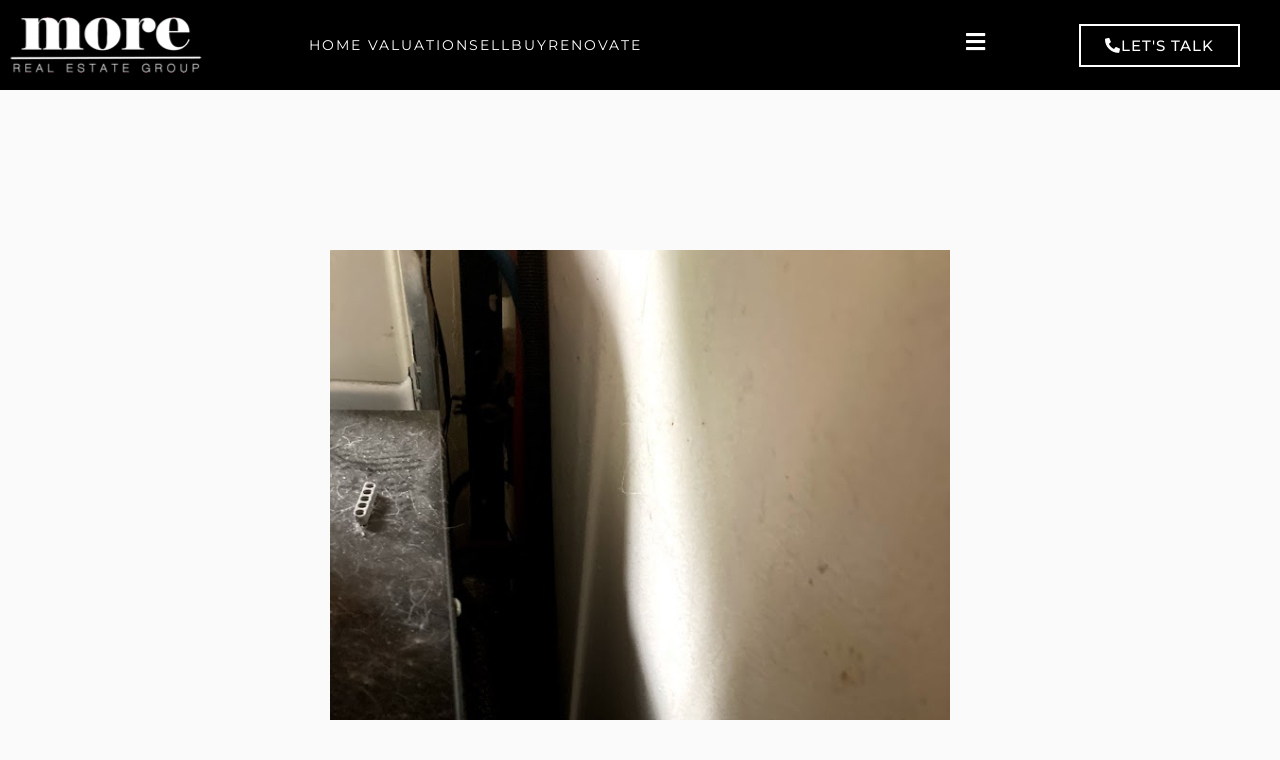

--- FILE ---
content_type: text/html; charset=UTF-8
request_url: https://realestatebymore.com/listings/101-commander-dr/img_0734/
body_size: 45776
content:
<!DOCTYPE HTML>
<html class="no-js" lang="en-US" id="html">
<head>
<meta charset="UTF-8" />
<link rel="profile" href="https://gmpg.org/xfn/11" />
<meta name="viewport" content="width=device-width, initial-scale=1.0"/>
<title>IMG_0734 - Real Estate by MORE</title>
<link rel="Shortcut Icon" href="https://realestatebymore.com/wp-content/themes/dynamik/css/images/favicon.png" type="image/x-icon" />
<meta name='robots' content='index, follow, max-image-preview:large, max-snippet:-1, max-video-preview:-1' />

<!-- Google Tag Manager for WordPress by gtm4wp.com -->
<script data-cfasync="false" data-pagespeed-no-defer>
	var gtm4wp_datalayer_name = "dataLayer";
	var dataLayer = dataLayer || [];
</script>
<!-- End Google Tag Manager for WordPress by gtm4wp.com -->
	<!-- This site is optimized with the Yoast SEO plugin v26.7 - https://yoast.com/wordpress/plugins/seo/ -->
	<link rel="canonical" href="https://realestatebymore.com/listings/101-commander-dr/img_0734/" />
	<meta property="og:locale" content="en_US" />
	<meta property="og:type" content="article" />
	<meta property="og:title" content="IMG_0734 - Real Estate by MORE" />
	<meta property="og:url" content="https://realestatebymore.com/listings/101-commander-dr/img_0734/" />
	<meta property="og:site_name" content="Real Estate by MORE" />
	<meta property="og:image" content="https://realestatebymore.com/listings/101-commander-dr/img_0734" />
	<meta property="og:image:width" content="656" />
	<meta property="og:image:height" content="875" />
	<meta property="og:image:type" content="image/jpeg" />
	<meta name="twitter:card" content="summary_large_image" />
	<script type="application/ld+json" class="yoast-schema-graph">{"@context":"https://schema.org","@graph":[{"@type":"WebPage","@id":"https://realestatebymore.com/listings/101-commander-dr/img_0734/","url":"https://realestatebymore.com/listings/101-commander-dr/img_0734/","name":"IMG_0734 - Real Estate by MORE","isPartOf":{"@id":"https://realestatebymore.com/#website"},"primaryImageOfPage":{"@id":"https://realestatebymore.com/listings/101-commander-dr/img_0734/#primaryimage"},"image":{"@id":"https://realestatebymore.com/listings/101-commander-dr/img_0734/#primaryimage"},"thumbnailUrl":"https://realestatebymore.com/wp-content/uploads/2021/09/IMG_0734.jpg","datePublished":"2021-09-16T16:14:26+00:00","breadcrumb":{"@id":"https://realestatebymore.com/listings/101-commander-dr/img_0734/#breadcrumb"},"inLanguage":"en-US","potentialAction":[{"@type":"ReadAction","target":["https://realestatebymore.com/listings/101-commander-dr/img_0734/"]}]},{"@type":"ImageObject","inLanguage":"en-US","@id":"https://realestatebymore.com/listings/101-commander-dr/img_0734/#primaryimage","url":"https://realestatebymore.com/wp-content/uploads/2021/09/IMG_0734.jpg","contentUrl":"https://realestatebymore.com/wp-content/uploads/2021/09/IMG_0734.jpg","width":656,"height":875},{"@type":"BreadcrumbList","@id":"https://realestatebymore.com/listings/101-commander-dr/img_0734/#breadcrumb","itemListElement":[{"@type":"ListItem","position":1,"name":"Home","item":"https://realestatebymore.com/"},{"@type":"ListItem","position":2,"name":"listings","item":"https://realestatebymore.com/listings/"},{"@type":"ListItem","position":3,"name":"101 Commander Dr","item":"https://realestatebymore.com/listings/101-commander-dr/"},{"@type":"ListItem","position":4,"name":"IMG_0734"}]},{"@type":"WebSite","@id":"https://realestatebymore.com/#website","url":"https://realestatebymore.com/","name":"Real Estate by MORE","description":"Raleigh NC Real Estate","publisher":{"@id":"https://realestatebymore.com/#organization"},"potentialAction":[{"@type":"SearchAction","target":{"@type":"EntryPoint","urlTemplate":"https://realestatebymore.com/?s={search_term_string}"},"query-input":{"@type":"PropertyValueSpecification","valueRequired":true,"valueName":"search_term_string"}}],"inLanguage":"en-US"},{"@type":"Organization","@id":"https://realestatebymore.com/#organization","name":"More","url":"https://realestatebymore.com/","logo":{"@type":"ImageObject","inLanguage":"en-US","@id":"https://realestatebymore.com/#/schema/logo/image/","url":"https://i1.wp.com/realestatebymore.com/wp-content/uploads/2015/05/More.png?fit=190%2C240&ssl=1","contentUrl":"https://i1.wp.com/realestatebymore.com/wp-content/uploads/2015/05/More.png?fit=190%2C240&ssl=1","width":190,"height":240,"caption":"More"},"image":{"@id":"https://realestatebymore.com/#/schema/logo/image/"}}]}</script>
	<!-- / Yoast SEO plugin. -->


<link rel='dns-prefetch' href='//www.googletagmanager.com' />
<link rel="alternate" type="application/rss+xml" title="Real Estate by MORE &raquo; Feed" href="https://realestatebymore.com/feed/" />
<link rel="alternate" type="application/rss+xml" title="Real Estate by MORE &raquo; Comments Feed" href="https://realestatebymore.com/comments/feed/" />
<link rel="alternate" title="oEmbed (JSON)" type="application/json+oembed" href="https://realestatebymore.com/wp-json/oembed/1.0/embed?url=https%3A%2F%2Frealestatebymore.com%2Flistings%2F101-commander-dr%2Fimg_0734%2F" />
<link rel="alternate" title="oEmbed (XML)" type="text/xml+oembed" href="https://realestatebymore.com/wp-json/oembed/1.0/embed?url=https%3A%2F%2Frealestatebymore.com%2Flistings%2F101-commander-dr%2Fimg_0734%2F&#038;format=xml" />
<style id='wp-img-auto-sizes-contain-inline-css' type='text/css'>
img:is([sizes=auto i],[sizes^="auto," i]){contain-intrinsic-size:3000px 1500px}
/*# sourceURL=wp-img-auto-sizes-contain-inline-css */
</style>

<link rel='stylesheet' id='catalyst_minified_stylesheet-css' href='https://realestatebymore.com/wp-content/themes/dynamik/css/dynamik-min.css?ver=1665503685' type='text/css' media='all' />
<style id='wp-emoji-styles-inline-css' type='text/css'>

	img.wp-smiley, img.emoji {
		display: inline !important;
		border: none !important;
		box-shadow: none !important;
		height: 1em !important;
		width: 1em !important;
		margin: 0 0.07em !important;
		vertical-align: -0.1em !important;
		background: none !important;
		padding: 0 !important;
	}
/*# sourceURL=wp-emoji-styles-inline-css */
</style>
<link rel='stylesheet' id='wp-block-library-css' href='https://realestatebymore.com/wp-includes/css/dist/block-library/style.min.css?ver=d227d6130e39d459082b48320e47953f' type='text/css' media='all' />
<style id='classic-theme-styles-inline-css' type='text/css'>
/*! This file is auto-generated */
.wp-block-button__link{color:#fff;background-color:#32373c;border-radius:9999px;box-shadow:none;text-decoration:none;padding:calc(.667em + 2px) calc(1.333em + 2px);font-size:1.125em}.wp-block-file__button{background:#32373c;color:#fff;text-decoration:none}
/*# sourceURL=/wp-includes/css/classic-themes.min.css */
</style>
<style id='global-styles-inline-css' type='text/css'>
:root{--wp--preset--aspect-ratio--square: 1;--wp--preset--aspect-ratio--4-3: 4/3;--wp--preset--aspect-ratio--3-4: 3/4;--wp--preset--aspect-ratio--3-2: 3/2;--wp--preset--aspect-ratio--2-3: 2/3;--wp--preset--aspect-ratio--16-9: 16/9;--wp--preset--aspect-ratio--9-16: 9/16;--wp--preset--color--black: #000000;--wp--preset--color--cyan-bluish-gray: #abb8c3;--wp--preset--color--white: #ffffff;--wp--preset--color--pale-pink: #f78da7;--wp--preset--color--vivid-red: #cf2e2e;--wp--preset--color--luminous-vivid-orange: #ff6900;--wp--preset--color--luminous-vivid-amber: #fcb900;--wp--preset--color--light-green-cyan: #7bdcb5;--wp--preset--color--vivid-green-cyan: #00d084;--wp--preset--color--pale-cyan-blue: #8ed1fc;--wp--preset--color--vivid-cyan-blue: #0693e3;--wp--preset--color--vivid-purple: #9b51e0;--wp--preset--gradient--vivid-cyan-blue-to-vivid-purple: linear-gradient(135deg,rgb(6,147,227) 0%,rgb(155,81,224) 100%);--wp--preset--gradient--light-green-cyan-to-vivid-green-cyan: linear-gradient(135deg,rgb(122,220,180) 0%,rgb(0,208,130) 100%);--wp--preset--gradient--luminous-vivid-amber-to-luminous-vivid-orange: linear-gradient(135deg,rgb(252,185,0) 0%,rgb(255,105,0) 100%);--wp--preset--gradient--luminous-vivid-orange-to-vivid-red: linear-gradient(135deg,rgb(255,105,0) 0%,rgb(207,46,46) 100%);--wp--preset--gradient--very-light-gray-to-cyan-bluish-gray: linear-gradient(135deg,rgb(238,238,238) 0%,rgb(169,184,195) 100%);--wp--preset--gradient--cool-to-warm-spectrum: linear-gradient(135deg,rgb(74,234,220) 0%,rgb(151,120,209) 20%,rgb(207,42,186) 40%,rgb(238,44,130) 60%,rgb(251,105,98) 80%,rgb(254,248,76) 100%);--wp--preset--gradient--blush-light-purple: linear-gradient(135deg,rgb(255,206,236) 0%,rgb(152,150,240) 100%);--wp--preset--gradient--blush-bordeaux: linear-gradient(135deg,rgb(254,205,165) 0%,rgb(254,45,45) 50%,rgb(107,0,62) 100%);--wp--preset--gradient--luminous-dusk: linear-gradient(135deg,rgb(255,203,112) 0%,rgb(199,81,192) 50%,rgb(65,88,208) 100%);--wp--preset--gradient--pale-ocean: linear-gradient(135deg,rgb(255,245,203) 0%,rgb(182,227,212) 50%,rgb(51,167,181) 100%);--wp--preset--gradient--electric-grass: linear-gradient(135deg,rgb(202,248,128) 0%,rgb(113,206,126) 100%);--wp--preset--gradient--midnight: linear-gradient(135deg,rgb(2,3,129) 0%,rgb(40,116,252) 100%);--wp--preset--font-size--small: 13px;--wp--preset--font-size--medium: 20px;--wp--preset--font-size--large: 36px;--wp--preset--font-size--x-large: 42px;--wp--preset--spacing--20: 0.44rem;--wp--preset--spacing--30: 0.67rem;--wp--preset--spacing--40: 1rem;--wp--preset--spacing--50: 1.5rem;--wp--preset--spacing--60: 2.25rem;--wp--preset--spacing--70: 3.38rem;--wp--preset--spacing--80: 5.06rem;--wp--preset--shadow--natural: 6px 6px 9px rgba(0, 0, 0, 0.2);--wp--preset--shadow--deep: 12px 12px 50px rgba(0, 0, 0, 0.4);--wp--preset--shadow--sharp: 6px 6px 0px rgba(0, 0, 0, 0.2);--wp--preset--shadow--outlined: 6px 6px 0px -3px rgb(255, 255, 255), 6px 6px rgb(0, 0, 0);--wp--preset--shadow--crisp: 6px 6px 0px rgb(0, 0, 0);}:where(.is-layout-flex){gap: 0.5em;}:where(.is-layout-grid){gap: 0.5em;}body .is-layout-flex{display: flex;}.is-layout-flex{flex-wrap: wrap;align-items: center;}.is-layout-flex > :is(*, div){margin: 0;}body .is-layout-grid{display: grid;}.is-layout-grid > :is(*, div){margin: 0;}:where(.wp-block-columns.is-layout-flex){gap: 2em;}:where(.wp-block-columns.is-layout-grid){gap: 2em;}:where(.wp-block-post-template.is-layout-flex){gap: 1.25em;}:where(.wp-block-post-template.is-layout-grid){gap: 1.25em;}.has-black-color{color: var(--wp--preset--color--black) !important;}.has-cyan-bluish-gray-color{color: var(--wp--preset--color--cyan-bluish-gray) !important;}.has-white-color{color: var(--wp--preset--color--white) !important;}.has-pale-pink-color{color: var(--wp--preset--color--pale-pink) !important;}.has-vivid-red-color{color: var(--wp--preset--color--vivid-red) !important;}.has-luminous-vivid-orange-color{color: var(--wp--preset--color--luminous-vivid-orange) !important;}.has-luminous-vivid-amber-color{color: var(--wp--preset--color--luminous-vivid-amber) !important;}.has-light-green-cyan-color{color: var(--wp--preset--color--light-green-cyan) !important;}.has-vivid-green-cyan-color{color: var(--wp--preset--color--vivid-green-cyan) !important;}.has-pale-cyan-blue-color{color: var(--wp--preset--color--pale-cyan-blue) !important;}.has-vivid-cyan-blue-color{color: var(--wp--preset--color--vivid-cyan-blue) !important;}.has-vivid-purple-color{color: var(--wp--preset--color--vivid-purple) !important;}.has-black-background-color{background-color: var(--wp--preset--color--black) !important;}.has-cyan-bluish-gray-background-color{background-color: var(--wp--preset--color--cyan-bluish-gray) !important;}.has-white-background-color{background-color: var(--wp--preset--color--white) !important;}.has-pale-pink-background-color{background-color: var(--wp--preset--color--pale-pink) !important;}.has-vivid-red-background-color{background-color: var(--wp--preset--color--vivid-red) !important;}.has-luminous-vivid-orange-background-color{background-color: var(--wp--preset--color--luminous-vivid-orange) !important;}.has-luminous-vivid-amber-background-color{background-color: var(--wp--preset--color--luminous-vivid-amber) !important;}.has-light-green-cyan-background-color{background-color: var(--wp--preset--color--light-green-cyan) !important;}.has-vivid-green-cyan-background-color{background-color: var(--wp--preset--color--vivid-green-cyan) !important;}.has-pale-cyan-blue-background-color{background-color: var(--wp--preset--color--pale-cyan-blue) !important;}.has-vivid-cyan-blue-background-color{background-color: var(--wp--preset--color--vivid-cyan-blue) !important;}.has-vivid-purple-background-color{background-color: var(--wp--preset--color--vivid-purple) !important;}.has-black-border-color{border-color: var(--wp--preset--color--black) !important;}.has-cyan-bluish-gray-border-color{border-color: var(--wp--preset--color--cyan-bluish-gray) !important;}.has-white-border-color{border-color: var(--wp--preset--color--white) !important;}.has-pale-pink-border-color{border-color: var(--wp--preset--color--pale-pink) !important;}.has-vivid-red-border-color{border-color: var(--wp--preset--color--vivid-red) !important;}.has-luminous-vivid-orange-border-color{border-color: var(--wp--preset--color--luminous-vivid-orange) !important;}.has-luminous-vivid-amber-border-color{border-color: var(--wp--preset--color--luminous-vivid-amber) !important;}.has-light-green-cyan-border-color{border-color: var(--wp--preset--color--light-green-cyan) !important;}.has-vivid-green-cyan-border-color{border-color: var(--wp--preset--color--vivid-green-cyan) !important;}.has-pale-cyan-blue-border-color{border-color: var(--wp--preset--color--pale-cyan-blue) !important;}.has-vivid-cyan-blue-border-color{border-color: var(--wp--preset--color--vivid-cyan-blue) !important;}.has-vivid-purple-border-color{border-color: var(--wp--preset--color--vivid-purple) !important;}.has-vivid-cyan-blue-to-vivid-purple-gradient-background{background: var(--wp--preset--gradient--vivid-cyan-blue-to-vivid-purple) !important;}.has-light-green-cyan-to-vivid-green-cyan-gradient-background{background: var(--wp--preset--gradient--light-green-cyan-to-vivid-green-cyan) !important;}.has-luminous-vivid-amber-to-luminous-vivid-orange-gradient-background{background: var(--wp--preset--gradient--luminous-vivid-amber-to-luminous-vivid-orange) !important;}.has-luminous-vivid-orange-to-vivid-red-gradient-background{background: var(--wp--preset--gradient--luminous-vivid-orange-to-vivid-red) !important;}.has-very-light-gray-to-cyan-bluish-gray-gradient-background{background: var(--wp--preset--gradient--very-light-gray-to-cyan-bluish-gray) !important;}.has-cool-to-warm-spectrum-gradient-background{background: var(--wp--preset--gradient--cool-to-warm-spectrum) !important;}.has-blush-light-purple-gradient-background{background: var(--wp--preset--gradient--blush-light-purple) !important;}.has-blush-bordeaux-gradient-background{background: var(--wp--preset--gradient--blush-bordeaux) !important;}.has-luminous-dusk-gradient-background{background: var(--wp--preset--gradient--luminous-dusk) !important;}.has-pale-ocean-gradient-background{background: var(--wp--preset--gradient--pale-ocean) !important;}.has-electric-grass-gradient-background{background: var(--wp--preset--gradient--electric-grass) !important;}.has-midnight-gradient-background{background: var(--wp--preset--gradient--midnight) !important;}.has-small-font-size{font-size: var(--wp--preset--font-size--small) !important;}.has-medium-font-size{font-size: var(--wp--preset--font-size--medium) !important;}.has-large-font-size{font-size: var(--wp--preset--font-size--large) !important;}.has-x-large-font-size{font-size: var(--wp--preset--font-size--x-large) !important;}
:where(.wp-block-post-template.is-layout-flex){gap: 1.25em;}:where(.wp-block-post-template.is-layout-grid){gap: 1.25em;}
:where(.wp-block-term-template.is-layout-flex){gap: 1.25em;}:where(.wp-block-term-template.is-layout-grid){gap: 1.25em;}
:where(.wp-block-columns.is-layout-flex){gap: 2em;}:where(.wp-block-columns.is-layout-grid){gap: 2em;}
:root :where(.wp-block-pullquote){font-size: 1.5em;line-height: 1.6;}
/*# sourceURL=global-styles-inline-css */
</style>
<link rel='stylesheet' id='eic_public-css' href='https://realestatebymore.com/wp-content/plugins/easy-image-collage/css/public.css?ver=1.13.6' type='text/css' media='screen' />
<link rel='stylesheet' id='magazine-lister-for-yumpu-css' href='https://realestatebymore.com/wp-content/plugins/magazine-lister-for-yumpu/css/style.min.css?a&#038;ver=6.9' type='text/css' media='all' />
<link rel='stylesheet' id='elementor-frontend-css' href='https://realestatebymore.com/wp-content/plugins/elementor/assets/css/frontend.min.css?ver=3.34.1' type='text/css' media='all' />
<link rel='stylesheet' id='widget-heading-css' href='https://realestatebymore.com/wp-content/plugins/elementor/assets/css/widget-heading.min.css?ver=3.34.1' type='text/css' media='all' />
<link rel='stylesheet' id='widget-divider-css' href='https://realestatebymore.com/wp-content/plugins/elementor/assets/css/widget-divider.min.css?ver=3.34.1' type='text/css' media='all' />
<link rel='stylesheet' id='e-popup-css' href='https://realestatebymore.com/wp-content/plugins/elementor-pro/assets/css/conditionals/popup.min.css?ver=3.34.0' type='text/css' media='all' />
<link rel='stylesheet' id='widget-image-css' href='https://realestatebymore.com/wp-content/plugins/elementor/assets/css/widget-image.min.css?ver=3.34.1' type='text/css' media='all' />
<link rel='stylesheet' id='widget-spacer-css' href='https://realestatebymore.com/wp-content/plugins/elementor/assets/css/widget-spacer.min.css?ver=3.34.1' type='text/css' media='all' />
<link rel='stylesheet' id='widget-call-to-action-css' href='https://realestatebymore.com/wp-content/plugins/elementor-pro/assets/css/widget-call-to-action.min.css?ver=3.34.0' type='text/css' media='all' />
<link rel='stylesheet' id='e-transitions-css' href='https://realestatebymore.com/wp-content/plugins/elementor-pro/assets/css/conditionals/transitions.min.css?ver=3.34.0' type='text/css' media='all' />
<link rel='stylesheet' id='widget-nav-menu-css' href='https://realestatebymore.com/wp-content/plugins/elementor-pro/assets/css/widget-nav-menu.min.css?ver=3.34.0' type='text/css' media='all' />
<link rel='stylesheet' id='elementor-icons-css' href='https://realestatebymore.com/wp-content/plugins/elementor/assets/lib/eicons/css/elementor-icons.min.css?ver=5.45.0' type='text/css' media='all' />
<link rel='stylesheet' id='elementor-post-18373-css' href='https://realestatebymore.com/wp-content/uploads/elementor/css/post-18373.css?ver=1768795256' type='text/css' media='all' />
<link rel='stylesheet' id='font-awesome-5-all-css' href='https://realestatebymore.com/wp-content/plugins/elementor/assets/lib/font-awesome/css/all.min.css?ver=3.34.1' type='text/css' media='all' />
<link rel='stylesheet' id='font-awesome-4-shim-css' href='https://realestatebymore.com/wp-content/plugins/elementor/assets/lib/font-awesome/css/v4-shims.min.css?ver=3.34.1' type='text/css' media='all' />
<link rel='stylesheet' id='elementor-post-19742-css' href='https://realestatebymore.com/wp-content/uploads/elementor/css/post-19742.css?ver=1768795257' type='text/css' media='all' />
<link rel='stylesheet' id='elementor-post-19738-css' href='https://realestatebymore.com/wp-content/uploads/elementor/css/post-19738.css?ver=1768795257' type='text/css' media='all' />
<link rel='stylesheet' id='elementor-post-19735-css' href='https://realestatebymore.com/wp-content/uploads/elementor/css/post-19735.css?ver=1768795257' type='text/css' media='all' />
<link rel='stylesheet' id='elementor-post-19731-css' href='https://realestatebymore.com/wp-content/uploads/elementor/css/post-19731.css?ver=1768795257' type='text/css' media='all' />
<link rel='stylesheet' id='elementor-post-19728-css' href='https://realestatebymore.com/wp-content/uploads/elementor/css/post-19728.css?ver=1768795257' type='text/css' media='all' />
<link rel='stylesheet' id='elementor-post-19724-css' href='https://realestatebymore.com/wp-content/uploads/elementor/css/post-19724.css?ver=1768795257' type='text/css' media='all' />
<link rel='stylesheet' id='elementor-post-19720-css' href='https://realestatebymore.com/wp-content/uploads/elementor/css/post-19720.css?ver=1768795257' type='text/css' media='all' />
<link rel='stylesheet' id='elementor-post-19703-css' href='https://realestatebymore.com/wp-content/uploads/elementor/css/post-19703.css?ver=1768795257' type='text/css' media='all' />
<link rel='stylesheet' id='elementor-post-19702-css' href='https://realestatebymore.com/wp-content/uploads/elementor/css/post-19702.css?ver=1768795257' type='text/css' media='all' />
<link rel='stylesheet' id='elementor-post-19699-css' href='https://realestatebymore.com/wp-content/uploads/elementor/css/post-19699.css?ver=1768795257' type='text/css' media='all' />
<link rel='stylesheet' id='elementor-post-18205-css' href='https://realestatebymore.com/wp-content/uploads/elementor/css/post-18205.css?ver=1768795257' type='text/css' media='all' />
<link rel='stylesheet' id='elementor-post-18202-css' href='https://realestatebymore.com/wp-content/uploads/elementor/css/post-18202.css?ver=1768795257' type='text/css' media='all' />
<link rel='stylesheet' id='elementor-post-18190-css' href='https://realestatebymore.com/wp-content/uploads/elementor/css/post-18190.css?ver=1768795258' type='text/css' media='all' />
<link rel='stylesheet' id='elementor-post-18186-css' href='https://realestatebymore.com/wp-content/uploads/elementor/css/post-18186.css?ver=1768795258' type='text/css' media='all' />
<link rel='stylesheet' id='elementor-post-18167-css' href='https://realestatebymore.com/wp-content/uploads/elementor/css/post-18167.css?ver=1768795258' type='text/css' media='all' />
<link rel='stylesheet' id='elementor-post-17435-css' href='https://realestatebymore.com/wp-content/uploads/elementor/css/post-17435.css?ver=1768795258' type='text/css' media='all' />
<link rel='stylesheet' id='arve-css' href='https://realestatebymore.com/wp-content/plugins/advanced-responsive-video-embedder/build/main.css?ver=10.8.2' type='text/css' media='all' />
<link rel='stylesheet' id='elementor-gf-local-montserrat-css' href='https://realestatebymore.com/wp-content/uploads/elementor/google-fonts/css/montserrat.css?ver=1742227287' type='text/css' media='all' />
<link rel='stylesheet' id='elementor-icons-shared-0-css' href='https://realestatebymore.com/wp-content/plugins/elementor/assets/lib/font-awesome/css/fontawesome.min.css?ver=5.15.3' type='text/css' media='all' />
<link rel='stylesheet' id='elementor-icons-fa-solid-css' href='https://realestatebymore.com/wp-content/plugins/elementor/assets/lib/font-awesome/css/solid.min.css?ver=5.15.3' type='text/css' media='all' />
<link rel='stylesheet' id='catalyst_enqueued_google_fonts-css' href='https://fonts.googleapis.com/css?family=Open+Sans+Condensed%3Alight%2Clightitalic%7COpen+Sans%3Alight%2Clightitalic%2Cregular%2Cregularitalic%2C600%2C600italic%2Cbold%2Cbolditalic%2C800%2C800italic%7C&#038;ver=6.9' type='text/css' media='all' />
<script type="text/javascript" src="https://realestatebymore.com/wp-content/themes/catalyst/lib/js/modernizr.min.js?ver=1.5.4" id="modernizr-js"></script>
<script type="text/javascript" src="https://realestatebymore.com/wp-content/themes/catalyst/lib/js/respond/respond.min.js?ver=1.5.4" id="respond-js"></script>
<script type="text/javascript" src="https://realestatebymore.com/wp-includes/js/jquery/jquery.min.js?ver=3.7.1" id="jquery-core-js"></script>
<script type="text/javascript" src="https://realestatebymore.com/wp-includes/js/jquery/jquery-migrate.min.js?ver=3.4.1" id="jquery-migrate-js"></script>
<script type="text/javascript" id="yumpueEpaperLister-js-extra">
/* <![CDATA[ */
var yumpuepaperlister_bob = {"ajaxurl":"https://realestatebymore.com/wp-admin/admin-ajax.php","title":"IMG_0734"};
//# sourceURL=yumpueEpaperLister-js-extra
/* ]]> */
</script>
<script type="text/javascript" src="https://realestatebymore.com/wp-content/plugins/magazine-lister-for-yumpu/js/yumpuPlayer.min.js?ver=d227d6130e39d459082b48320e47953f" id="yumpueEpaperLister-js"></script>
<script type="text/javascript" src="https://realestatebymore.com/wp-content/plugins/revslider/public/assets/js/rbtools.min.js?ver=6.6.15" async id="tp-tools-js"></script>
<script type="text/javascript" src="https://realestatebymore.com/wp-content/plugins/revslider/public/assets/js/rs6.min.js?ver=6.6.15" async id="revmin-js"></script>
<script type="text/javascript" src="https://realestatebymore.com/wp-content/plugins/elementor/assets/lib/font-awesome/js/v4-shims.min.js?ver=3.34.1" id="font-awesome-4-shim-js"></script>
<link rel="pingback" href="https://realestatebymore.com/xmlrpc.php" />
<link rel="https://api.w.org/" href="https://realestatebymore.com/wp-json/" /><link rel="alternate" title="JSON" type="application/json" href="https://realestatebymore.com/wp-json/wp/v2/media/19110" /><link rel="EditURI" type="application/rsd+xml" title="RSD" href="https://realestatebymore.com/xmlrpc.php?rsd" />
<style type="text/css">.eic-image .eic-image-caption {bottom: 0;left: 0;right: 0;text-align: left;font-size: 12px;color: rgba(255,255,255,1);background-color: rgba(0,0,0,0.7);}</style><meta name="generator" content="Site Kit by Google 1.170.0" />
<!-- Google Tag Manager for WordPress by gtm4wp.com -->
<!-- GTM Container placement set to footer -->
<script data-cfasync="false" data-pagespeed-no-defer type="text/javascript">
	var dataLayer_content = {"pagePostType":"attachment","pagePostType2":"single-attachment","pagePostAuthor":"Andy Sentgeorge"};
	dataLayer.push( dataLayer_content );
</script>
<script data-cfasync="false" data-pagespeed-no-defer type="text/javascript">
(function(w,d,s,l,i){w[l]=w[l]||[];w[l].push({'gtm.start':
new Date().getTime(),event:'gtm.js'});var f=d.getElementsByTagName(s)[0],
j=d.createElement(s),dl=l!='dataLayer'?'&l='+l:'';j.async=true;j.src=
'//www.googletagmanager.com/gtm.js?id='+i+dl;f.parentNode.insertBefore(j,f);
})(window,document,'script','dataLayer','GTM-596QTR8');
</script>
<!-- End Google Tag Manager for WordPress by gtm4wp.com -->
<!-- Google AdSense meta tags added by Site Kit -->
<meta name="google-adsense-platform-account" content="ca-host-pub-2644536267352236">
<meta name="google-adsense-platform-domain" content="sitekit.withgoogle.com">
<!-- End Google AdSense meta tags added by Site Kit -->
<meta name="generator" content="Elementor 3.34.1; features: additional_custom_breakpoints; settings: css_print_method-external, google_font-enabled, font_display-auto">
			<style>
				.e-con.e-parent:nth-of-type(n+4):not(.e-lazyloaded):not(.e-no-lazyload),
				.e-con.e-parent:nth-of-type(n+4):not(.e-lazyloaded):not(.e-no-lazyload) * {
					background-image: none !important;
				}
				@media screen and (max-height: 1024px) {
					.e-con.e-parent:nth-of-type(n+3):not(.e-lazyloaded):not(.e-no-lazyload),
					.e-con.e-parent:nth-of-type(n+3):not(.e-lazyloaded):not(.e-no-lazyload) * {
						background-image: none !important;
					}
				}
				@media screen and (max-height: 640px) {
					.e-con.e-parent:nth-of-type(n+2):not(.e-lazyloaded):not(.e-no-lazyload),
					.e-con.e-parent:nth-of-type(n+2):not(.e-lazyloaded):not(.e-no-lazyload) * {
						background-image: none !important;
					}
				}
			</style>
			<meta name="generator" content="Powered by Slider Revolution 6.6.15 - responsive, Mobile-Friendly Slider Plugin for WordPress with comfortable drag and drop interface." />

<!-- Begin Catalyst Header Scripts -->
<meta name="viewport" content="width=device-width, height=device-height, initial-scale=1.0, maximum-scale=2.0">
<meta name="format-detection" content="telephone=no">

<script>
  (function(i,s,o,g,r,a,m){i['GoogleAnalyticsObject']=r;i[r]=i[r]||function(){
  (i[r].q=i[r].q||[]).push(arguments)},i[r].l=1*new Date();a=s.createElement(o),
  m=s.getElementsByTagName(o)[0];a.async=1;a.src=g;m.parentNode.insertBefore(a,m)
  })(window,document,'script','//www.google-analytics.com/analytics.js','ga');

  ga('create', 'UA-74087583-1', 'auto');
  ga('send', 'pageview');

</script>

<meta name="apple-mobile-web-app-title" content="more">
<link rel="apple-touch-icon" sizes="57x57" href="touch-icon-57x57.png" />
<link rel="apple-touch-icon" sizes="72x72" href="touch-icon-72x72.png" />
<link rel="apple-touch-icon" sizes="114x114" href="touch-icon-114x114.png" />

<!-- End Catalyst Header Scripts -->
<link rel="icon" href="https://realestatebymore.com/wp-content/uploads/2020/02/MOREmapFAVICON.ico" sizes="32x32" />
<link rel="icon" href="https://realestatebymore.com/wp-content/uploads/2020/02/MOREmapFAVICON.ico" sizes="192x192" />
<link rel="apple-touch-icon" href="https://realestatebymore.com/wp-content/uploads/2020/02/MOREmapFAVICON.ico" />
<meta name="msapplication-TileImage" content="https://realestatebymore.com/wp-content/uploads/2020/02/MOREmapFAVICON.ico" />
<script>function setREVStartSize(e){
			//window.requestAnimationFrame(function() {
				window.RSIW = window.RSIW===undefined ? window.innerWidth : window.RSIW;
				window.RSIH = window.RSIH===undefined ? window.innerHeight : window.RSIH;
				try {
					var pw = document.getElementById(e.c).parentNode.offsetWidth,
						newh;
					pw = pw===0 || isNaN(pw) || (e.l=="fullwidth" || e.layout=="fullwidth") ? window.RSIW : pw;
					e.tabw = e.tabw===undefined ? 0 : parseInt(e.tabw);
					e.thumbw = e.thumbw===undefined ? 0 : parseInt(e.thumbw);
					e.tabh = e.tabh===undefined ? 0 : parseInt(e.tabh);
					e.thumbh = e.thumbh===undefined ? 0 : parseInt(e.thumbh);
					e.tabhide = e.tabhide===undefined ? 0 : parseInt(e.tabhide);
					e.thumbhide = e.thumbhide===undefined ? 0 : parseInt(e.thumbhide);
					e.mh = e.mh===undefined || e.mh=="" || e.mh==="auto" ? 0 : parseInt(e.mh,0);
					if(e.layout==="fullscreen" || e.l==="fullscreen")
						newh = Math.max(e.mh,window.RSIH);
					else{
						e.gw = Array.isArray(e.gw) ? e.gw : [e.gw];
						for (var i in e.rl) if (e.gw[i]===undefined || e.gw[i]===0) e.gw[i] = e.gw[i-1];
						e.gh = e.el===undefined || e.el==="" || (Array.isArray(e.el) && e.el.length==0)? e.gh : e.el;
						e.gh = Array.isArray(e.gh) ? e.gh : [e.gh];
						for (var i in e.rl) if (e.gh[i]===undefined || e.gh[i]===0) e.gh[i] = e.gh[i-1];
											
						var nl = new Array(e.rl.length),
							ix = 0,
							sl;
						e.tabw = e.tabhide>=pw ? 0 : e.tabw;
						e.thumbw = e.thumbhide>=pw ? 0 : e.thumbw;
						e.tabh = e.tabhide>=pw ? 0 : e.tabh;
						e.thumbh = e.thumbhide>=pw ? 0 : e.thumbh;
						for (var i in e.rl) nl[i] = e.rl[i]<window.RSIW ? 0 : e.rl[i];
						sl = nl[0];
						for (var i in nl) if (sl>nl[i] && nl[i]>0) { sl = nl[i]; ix=i;}
						var m = pw>(e.gw[ix]+e.tabw+e.thumbw) ? 1 : (pw-(e.tabw+e.thumbw)) / (e.gw[ix]);
						newh =  (e.gh[ix] * m) + (e.tabh + e.thumbh);
					}
					var el = document.getElementById(e.c);
					if (el!==null && el) el.style.height = newh+"px";
					el = document.getElementById(e.c+"_wrapper");
					if (el!==null && el) {
						el.style.height = newh+"px";
						el.style.display = "block";
					}
				} catch(e){
					console.log("Failure at Presize of Slider:" + e)
				}
			//});
		  };</script>
		<style type="text/css" id="wp-custom-css">
			#header-wrap, 
#footer-wrap, 
#ez-feature-top-container-wrap 
{
	display: none !important; 
}

.elementor-template-full-width #wrap {
	border: 0;
	padding: 0;
	margin: 0;
	max-width: none; 
}

.post-password-form {
	  padding: 100px 20px;
    text-align: center;
    font-size: 20px;
    font-weight: 500;
    color: #000;
}

.post-password-form p {
	margin: 20px 0;
}

.post-password-form [type="password"] {
	padding: 6px; 
	border: 1px solid #ddd; 
}

.post-password-form [type="submit"] {
		background: #c3002f;
    color: #fff;
    padding: 4px 10px;
    font-size: 15px;
    text-transform: uppercase;
    letter-spacing: 1px;
    font-family: "Montserrat", sans-serif;
    font-weight: 600;
}

body.sps {
	background-color: #fff!important;
}

body.sps #container-wrap,body.sps_integrated #content .page {
	background-color: #fff!important;
}

body.sps #header-wrap {
}

body.sps #header #address {
	padding: 35px 0;
	text-align: center;
	color: #000!important;
}

body.sps #header #address h1 {
	color: #333;
	text-transform: uppercase;
	letter-spacing: 2px;
	font-size: 28px;
	font-weight: 300;
}

body.sps #content h2 {
	margin: 20px 0 30px;
}

body.sps #header-right {
}

body.sps #header-left {
}

body.sps .entry-content p,body.sps .entry-content ul li,body.sps .entry-content ol li {
	font-size: 18px;
}

#top_sps {
}

#top_sps img {
	display: block;
	float: right;
	padding: 0 20px 20px 0;
	margin-top: calc(82vh - 160px);
	opacity: .6;
}

#address h1 {
	color: #fff;
	font-weight: 300;
	font-size: 38px;
	letter-spacing: 3px;
	text-transform: uppercase;
	line-height: 120%;
}

#top_sps #address {
	font-size: 13px;
	text-transform: uppercase;
	letter-spacing: 2px;
}

.sps_menu {
	display: block;
	position: fixed;
	top: 104px;
	left: 4px;
	z-index: 104;
}

.sps_menu img {
	margin-bottom: -8px;
}

.sps_menu_label,.sps_menu_i,.sps_menu_p,.sps_menu_m {
	display: inline-block;
	padding: 8px 14px;
	color: #fff;
	font-weight: 500;
	letter-spacing: 2px;
	text-transform: uppercase;
}

.sps_menu_label {
	background-color: rgba(61,77,85,1);
}

.sps_menu_i {
	background-color: rgba(72,153,151,.7);
}

.sps_menu_i:hover {
	background-color: rgba(72,153,151,1);
}

.sps_menu_p {
	background-color: rgba(94,94,98,.7);
}

.sps_menu_p:hover {
	background-color: rgba(94,94,98,1);
}

.sps_menu_m {
	background-color: rgba(209,211,212,.7);
}

.sps_menu_m:hover {
	background-color: rgba(209,211,212,1);
}

#sps_about {
	position: relative;
	margin: 0 auto 0 auto;
	display: table-cell;
	height: calc(82vh - 100px);
	vertical-align: middle;
	text-align: center;
	color: #fff;
	text-shadow: 0 1px 3px rgba(0,0,0,.8);
}

#sps_about .about-container {
	display: inline-block;
	background-color: rgba(0,0,0,.4);
	position: relative;
	padding: 30px;
}

.sps_spec {
	display: inline-block;
	margin: 20px 10px 40px 0px;
	padding: 0 12px 0 0;
	width: 70px;
	font-size: 30px;
	font-weight: 100;
	text-align: center;
}

.sps_spec span {
	font-size: 12px;
	font-weight: 400;
	letter-spacing: 2px;
}

.sps_sqft {
	margin-right: 0;
	padding-right: 0!important;
}

.sps_beds,.sps_baths {
	border-right: 1px solid
}

.sps_price {
	font-size: 38px;
	font-weight: 300;
	letter-spacing: 3px;
}

.sps_pics {
	padding: 0px 0;
	background-color: #E7E9EB;
	box-shadow: 0 0 50px rgba(0,0,0,.32);
	margin: 30px 0 50px;
}

.sps_tag {
	text-align: center;
	font-family: georgia,serif;
	font-size: 42px;
	font-style: oblique;
	color: #aaa;
	padding: 12px 0 40px;
	line-height: 140%;
	text-transform: lowercase;
}

.sps_display {
	font-size: 18px;
	line-height: 180%;
	color: #222;
	max-width: 600px;
	margin: 0 auto 30px;
	padding: 0 25px;
	text-align: center;
}

body.sps .tiled-gallery {
	margin: 30px 0;
}

.sps_agent {
	text-align: center;
}

.sps_agent_photo {
	margin: 0 auto 28px;
	background-size: cover;
	-webkit-border-radius: 50%;
	-moz-border-radius: 50%;
	border-radius: 50%;
	width: 170px;
	height: 170px;
	opacity: .7;
	border: 5px solid #fff;
	box-shadow: 0 4px 10px rgba(0,0,0,.4);
	background-position: center;
}

.sps_agent_photo:hover {
	opacity: 1;
	box-shadow: 0 4px 18px rgba(0,0,0,.25);
}

.sps_agent h1 {
	margin: 10 0 8px 0!important;
	padding: 0px!important;
}

.sps_agent p {
	font-family: goergia,serif;
	text-transform: lowercase;
	font-size: 18px;
	font-style: oblique;
	color: #bbb;
	padding: 0 0 8px 0!important;
	z-index: 1;
	display: block;
}

.sps_agent p.tiny {
	font-size: 13px;
	padding: 0!important;
	text-transform: capitalize;
	font-style: normal;
	width: 100%;
}

.sps_status {
	display: none;
	position: absolute;
	top: 100px;
	right: 0px;
	z-index: 10;
	width: 120px;
}

body.sps_integrated #gform_wrapper_4 {
	max-width: 540px!important;
	margin: 1em auto;
}

.sps_oh {
	display: none;
	text-align: center;
	margin: 0 auto 20px;
	padding-bottom: 20px;
	border-bottom: 2px dotted #ccc;
}

.openhouse {
	display: block;
}

.sps_oh span {
	text-transform: uppercase;
	font-size: 28px;
}

.sps_status {
	display: none;
	position: absolute;
	top: 100px;
	left: -100px;
	z-index: 10;
	width: 500px;
	font-size: 24px;
}

.sps_sold {
	display: block!important;
	position: absolute;
	width: 500px;
	text-align: center;
	background-color: #fff;
	color: #D11141;
	padding: 16px 0;
	-webkit-transform: rotate(-45deg);
	-ms-transform: rotate(-45deg);
	transform: rotate(-45deg);
	content: "sold";
	text-transform: uppercase;
	font-weight: 300;
	letter-spacing: 12px;
	box-shadow: 3px 3px 22px rgba(0,0,0,.2);
}

.sps_sold p:before {
	content: "sold";
}

.sps_contract {
	display: block!important;
	position: absolute;
	width: 500px;
	text-align: center;
	background-color: #D11141;
	color: #fff;
	padding: 16px 0;
	-webkit-transform: rotate(-45deg);
	-ms-transform: rotate(-45deg);
	transform: rotate(-45deg);
	content: "sold";
	text-transform: uppercase;
	font-weight: 300;
	letter-spacing: 12px;
	box-shadow: 3px 3px 22px rgba(0,0,0,.2);
}

.sps_contract p:before {
	content: "pending";
}

.sps_openhouse {
	display: block!important;
	position: absolute;
	width: 500px;
	text-align: center;
	background-color: #68A9A6;
	color: #fff;
	padding: 16px 0;
	-webkit-transform: rotate(-45deg);
	-ms-transform: rotate(-45deg);
	transform: rotate(-45deg);
	content: "sold";
	text-transform: uppercase;
	font-weight: 300;
	letter-spacing: 4px;
	box-shadow: 3px 3px 22px rgba(0,0,0,.2);
}

.sps_openhouse p:before {
	content: "Open House";
}

body.sps_integrated #gform_wrapper_4 {
	max-width: 540px!important;
	margin: 1em auto;
}

.sd-title {
	display: none!important;
}

.sbav-container {
	float: left;
	padding: 0 1.25%;
	margin: 0 1.25%;
}

html body {
	font-family: "Montserrat", Sans-serif;
}

.elementor-template-canvas {
	margin: 0;
}

.posts #container {
	margin: 20px auto; 
}

.avatar-container {
	display: none !important; 
}


#content .post, #content article {
    background: transparent;
    border-top: 0px solid #E8E8E8;
    border-bottom: 0px solid #E8E8E8;
    border-left: 0px solid #E8E8E8;
    border-right: 0px solid #E8E8E8;
    margin: 0px 0 20px 0;
    padding: 0px 0px 0px 0px;
    margin-top: 100px !important;
}




		</style>
			<meta name="p:domain_verify" content="e7f8dff24f9bd9e0d6767ff6812ddfb3"/>


</head>

<body data-rsssl=1 class="attachment wp-singular attachment-template-default attachmentid-19110 attachment-jpeg wp-theme-catalyst wp-child-theme-dynamik mac chrome no-sidebar catalyst_default logo-image ez-feature-top-3 elementor-default elementor-kit-18373">

<div id="header-wrap">
<header id="header" role="banner">
<div id="header-left">
<p id="title"><a href="https://realestatebymore.com/" title="Real Estate by MORE">Real Estate by MORE</a></p><p id="tagline">Raleigh NC Real Estate</p></div>
<div id="header-right">
<div id="navbar-1-wrap"><nav id="navbar-1" class="clearfix" role="navigation"><div id="navbar-1-left"><ul id="nav-1" class="nav-1"><li id="menu-item-13487" class="menu-item menu-item-type-post_type menu-item-object-page menu-item-has-children menu-item-13487"><a href="https://realestatebymore.com/why-more/">Why MORE</a>
<ul class="sub-menu">
	<li id="menu-item-17734" class="menu-item menu-item-type-post_type menu-item-object-page menu-item-17734"><a href="https://realestatebymore.com/why-more/history/">MORE Did It!</a></li>
	<li id="menu-item-17604" class="menu-item menu-item-type-taxonomy menu-item-object-category menu-item-17604"><a href="https://realestatebymore.com/category/testimonials/">Testimonials</a></li>
</ul>
</li>
<li id="menu-item-19655" class="menu-item menu-item-type-custom menu-item-object-custom menu-item-has-children menu-item-19655"><a href="#">About Us</a>
<ul class="sub-menu">
	<li id="menu-item-17463" class="menu-item menu-item-type-post_type menu-item-object-page menu-item-17463"><a href="https://realestatebymore.com/our-team/">Our Team</a></li>
	<li id="menu-item-17680" class="menu-item menu-item-type-post_type menu-item-object-page menu-item-17680"><a href="https://realestatebymore.com/our-team/kw-raleigh/">MORE Team Opportunities</a></li>
</ul>
</li>
<li id="menu-item-13486" class="menu-item menu-item-type-post_type menu-item-object-page menu-item-has-children menu-item-13486"><a href="https://realestatebymore.com/blog-by-more/">Blog by MORE</a>
<ul class="sub-menu">
	<li id="menu-item-17602" class="menu-item menu-item-type-taxonomy menu-item-object-category menu-item-17602"><a href="https://realestatebymore.com/category/home-selling/">Home Selling</a></li>
	<li id="menu-item-17600" class="menu-item menu-item-type-taxonomy menu-item-object-category menu-item-17600"><a href="https://realestatebymore.com/category/home-buying/">Home Buying</a></li>
	<li id="menu-item-17601" class="menu-item menu-item-type-taxonomy menu-item-object-category menu-item-17601"><a href="https://realestatebymore.com/category/home-renovations/">Home Renovations</a></li>
	<li id="menu-item-17603" class="menu-item menu-item-type-taxonomy menu-item-object-category menu-item-17603"><a href="https://realestatebymore.com/category/staging-design/">Staging &amp; Design</a></li>
</ul>
</li>
<li id="menu-item-13668" class="menu-item menu-item-type-custom menu-item-object-custom menu-item-has-children menu-item-13668"><a>Featured Areas</a>
<ul class="sub-menu">
	<li id="menu-item-13670" class="menu-item menu-item-type-post_type menu-item-object-page menu-item-13670"><a href="https://realestatebymore.com/featured-areas/five-points/">Five Points</a></li>
	<li id="menu-item-13671" class="menu-item menu-item-type-post_type menu-item-object-page menu-item-13671"><a href="https://realestatebymore.com/featured-areas/glenwood/">Glenwood</a></li>
	<li id="menu-item-13672" class="menu-item menu-item-type-post_type menu-item-object-page menu-item-13672"><a href="https://realestatebymore.com/featured-areas/midtown-north-hills/">Midtown – North Hills</a></li>
	<li id="menu-item-13686" class="menu-item menu-item-type-post_type menu-item-object-page menu-item-13686"><a href="https://realestatebymore.com/featured-areas/north-raleigh/">North Raleigh</a></li>
	<li id="menu-item-13685" class="menu-item menu-item-type-post_type menu-item-object-page menu-item-13685"><a href="https://realestatebymore.com/featured-areas/north-north-raleigh/">North North Raleigh</a></li>
	<li id="menu-item-13673" class="menu-item menu-item-type-post_type menu-item-object-page menu-item-13673"><a href="https://realestatebymore.com/featured-areas/wade-hillsborough/">Wade &#038; Hillsborough</a></li>
	<li id="menu-item-13674" class="menu-item menu-item-type-post_type menu-item-object-page menu-item-13674"><a href="https://realestatebymore.com/featured-areas/wake-forest/">Wake Forest</a></li>
	<li id="menu-item-13675" class="menu-item menu-item-type-post_type menu-item-object-page menu-item-13675"><a href="https://realestatebymore.com/featured-areas/west-cary-western-west-county/">West Cary – Western West County</a></li>
	<li id="menu-item-17749" class="menu-item menu-item-type-post_type menu-item-object-page menu-item-17749"><a href="https://realestatebymore.com/featured-areas/anderson-heights/">Anderson Heights</a></li>
	<li id="menu-item-17750" class="menu-item menu-item-type-post_type menu-item-object-page menu-item-17750"><a href="https://realestatebymore.com/featured-areas/boylan-heights/">Boylan Heights</a></li>
	<li id="menu-item-17751" class="menu-item menu-item-type-post_type menu-item-object-page menu-item-17751"><a href="https://realestatebymore.com/featured-areas/highcroft-highcroft-village/">Highcroft &#038; Highcroft Village</a></li>
</ul>
</li>
<li id="menu-item-18042" class="menu-item menu-item-type-post_type menu-item-object-page menu-item-has-children menu-item-18042"><a href="https://realestatebymore.com/sell-with-more/">Sell with MORE</a>
<ul class="sub-menu">
	<li id="menu-item-17965" class="menu-item menu-item-type-post_type menu-item-object-page menu-item-17965"><a href="https://realestatebymore.com/marketing-with-more-2/">Marketing with MORE</a></li>
	<li id="menu-item-18363" class="menu-item menu-item-type-post_type menu-item-object-page menu-item-18363"><a href="https://realestatebymore.com/sell-with-more/pricing-with-more/">Pricing with MORE</a></li>
	<li id="menu-item-20379" class="menu-item menu-item-type-custom menu-item-object-custom menu-item-20379"><a href="https://consumer.hifello.com/lp/659ea05502cfed00265cd764">Home Valuation</a></li>
	<li id="menu-item-17720" class="menu-item menu-item-type-post_type menu-item-object-page menu-item-17720"><a href="https://realestatebymore.com/sell-with-more/frequently-asked-questions-from-sellers/">Seller FAQ&#8217;s</a></li>
	<li id="menu-item-17755" class="menu-item menu-item-type-post_type menu-item-object-page menu-item-17755"><a href="https://realestatebymore.com/sell-with-more/agency/">Agency &#8211; How you&#8217;re protected</a></li>
</ul>
</li>
<li id="menu-item-18040" class="menu-item menu-item-type-post_type menu-item-object-page menu-item-has-children menu-item-18040"><a href="https://realestatebymore.com/buy-with-more/">Buy with MORE</a>
<ul class="sub-menu">
	<li id="menu-item-17723" class="menu-item menu-item-type-post_type menu-item-object-page menu-item-17723"><a href="https://realestatebymore.com/buy-with-more/property-search/">Real Estate Search</a></li>
	<li id="menu-item-17724" class="menu-item menu-item-type-post_type menu-item-object-page menu-item-17724"><a href="https://realestatebymore.com/marketing-with-more-2/mobile-app/">Mobile App</a></li>
	<li id="menu-item-17721" class="menu-item menu-item-type-post_type menu-item-object-page menu-item-17721"><a href="https://realestatebymore.com/marketing-with-more-2/buyer-faqs/">Buyer FAQ&#8217;s</a></li>
	<li id="menu-item-17756" class="menu-item menu-item-type-post_type menu-item-object-page menu-item-17756"><a href="https://realestatebymore.com/sell-with-more/agency/">Agency &#8211; How you&#8217;re protected</a></li>
</ul>
</li>
<li id="menu-item-17700" class="menu-item menu-item-type-post_type menu-item-object-page menu-item-has-children menu-item-17700"><a href="https://realestatebymore.com/listings/renovate/">Renovate with MORE</a>
<ul class="sub-menu">
	<li id="menu-item-19081" class="menu-item menu-item-type-post_type menu-item-object-page menu-item-19081"><a href="https://realestatebymore.com/listings/north_hills_short_term_rental/">Sexy Midtown Stayspace with Contemporary Conveniences </a></li>
</ul>
</li>
<li id="menu-item-17608" class="menu-item menu-item-type-custom menu-item-object-custom menu-item-has-children menu-item-17608"><a>Client Portal</a>
<ul class="sub-menu">
	<li id="menu-item-17718" class="menu-item menu-item-type-post_type menu-item-object-page menu-item-17718"><a href="https://realestatebymore.com/client-portal/expectations/">Expectations</a></li>
	<li id="menu-item-17717" class="menu-item menu-item-type-post_type menu-item-object-page menu-item-17717"><a href="https://realestatebymore.com/client-portal/triangle-area-real-estate-links/">Triangle Area Links</a></li>
	<li id="menu-item-17754" class="menu-item menu-item-type-post_type menu-item-object-page menu-item-17754"><a href="https://realestatebymore.com/client-portal/account/">Account</a></li>
	<li id="menu-item-17789" class="menu-item menu-item-type-post_type menu-item-object-page menu-item-privacy-policy menu-item-17789"><a rel="privacy-policy" href="https://realestatebymore.com/client-portal/privacy-policy/">Privacy Policy</a></li>
</ul>
</li>
<li id="menu-item-17605" class="menu-item menu-item-type-custom menu-item-object-custom menu-item-has-children menu-item-17605"><a>Recently SOLD Listings</a>
<ul class="sub-menu">
	<li id="menu-item-17702" class="menu-item menu-item-type-post_type menu-item-object-page menu-item-17702"><a href="https://realestatebymore.com/listings/new-split-level-in-north-hills/">New Split-Level in North Hills</a></li>
	<li id="menu-item-17716" class="menu-item menu-item-type-post_type menu-item-object-page menu-item-17716"><a href="https://realestatebymore.com/listings/wonderful-golf-course-home-wildwood-green/">Wonderful Golf Course Home in Wildwood Green</a></li>
	<li id="menu-item-17681" class="menu-item menu-item-type-post_type menu-item-object-page menu-item-17681"><a href="https://realestatebymore.com/listings/315-glen-valley-renovation/">315 Glen Valley Renovation</a></li>
	<li id="menu-item-17689" class="menu-item menu-item-type-post_type menu-item-object-page menu-item-17689"><a href="https://realestatebymore.com/listings/country-club-living-in-cary-at-macgregor-west/">Country Club Living in Cary at MacGregor West</a></li>
	<li id="menu-item-17714" class="menu-item menu-item-type-post_type menu-item-object-page menu-item-17714"><a href="https://realestatebymore.com/listings/wake-forest-estate/">Wake Forest Estate</a></li>
	<li id="menu-item-17682" class="menu-item menu-item-type-post_type menu-item-object-page menu-item-17682"><a href="https://realestatebymore.com/listings/active-lifestyle-cottages-brier-creek/">Active Lifestyle at the Cottages at Brier Creek</a></li>
	<li id="menu-item-17709" class="menu-item menu-item-type-post_type menu-item-object-page menu-item-17709"><a href="https://realestatebymore.com/listings/stunning-home-in-stonehenge/">Stunning Home in Stonehenge</a></li>
	<li id="menu-item-17683" class="menu-item menu-item-type-post_type menu-item-object-page menu-item-17683"><a href="https://realestatebymore.com/listings/apex-peak-good-living/">Apex Really is The Peak of Good Living</a></li>
	<li id="menu-item-17712" class="menu-item menu-item-type-post_type menu-item-object-page menu-item-17712"><a href="https://realestatebymore.com/listings/thompson-mill-estate/">Thompson Mill Estate</a></li>
	<li id="menu-item-17710" class="menu-item menu-item-type-post_type menu-item-object-page menu-item-17710"><a href="https://realestatebymore.com/listings/the-falls-lake-lifestyle/">The Falls Lake Lifestyle</a></li>
	<li id="menu-item-17684" class="menu-item menu-item-type-post_type menu-item-object-page menu-item-17684"><a href="https://realestatebymore.com/listings/bedford-falls-river-estates/">Bedford at Falls River Estates</a></li>
	<li id="menu-item-17711" class="menu-item menu-item-type-post_type menu-item-object-page menu-item-17711"><a href="https://realestatebymore.com/listings/this-is-wakefield-plantation/">This is Wakefield Plantation</a></li>
	<li id="menu-item-17715" class="menu-item menu-item-type-post_type menu-item-object-page menu-item-17715"><a href="https://realestatebymore.com/listings/weldon-ridge-west-cary/">Weldon Ridge in West Cary</a></li>
	<li id="menu-item-17705" class="menu-item menu-item-type-post_type menu-item-object-page menu-item-17705"><a href="https://realestatebymore.com/listings/north-ridge-country-club-classic/">North Ridge Country Club Classic</a></li>
	<li id="menu-item-17713" class="menu-item menu-item-type-post_type menu-item-object-page menu-item-17713"><a href="https://realestatebymore.com/listings/tuscan-luxury-fuquay-varinas-five-points/">Tuscan Luxury in Fuquay- Varina’s Five Points</a></li>
	<li id="menu-item-17685" class="menu-item menu-item-type-post_type menu-item-object-page menu-item-17685"><a href="https://realestatebymore.com/listings/bexley-at-weston/">Bexley at Weston – Cary Fine Living</a></li>
	<li id="menu-item-17686" class="menu-item menu-item-type-post_type menu-item-object-page menu-item-17686"><a href="https://realestatebymore.com/listings/brackenridge-lifestyle-holly-springs/">Brackenridge Lifestyle in Holly Springs</a></li>
	<li id="menu-item-17687" class="menu-item menu-item-type-post_type menu-item-object-page menu-item-17687"><a href="https://realestatebymore.com/listings/brier-creek-maintenance-free-lifestyle/">Brier Creek Maintenance-Free Lifestyle</a></li>
	<li id="menu-item-17688" class="menu-item menu-item-type-post_type menu-item-object-page menu-item-17688"><a href="https://realestatebymore.com/listings/cary-townhome/">Cary Townhome – Modern Value</a></li>
	<li id="menu-item-17690" class="menu-item menu-item-type-post_type menu-item-object-page menu-item-17690"><a href="https://realestatebymore.com/listings/edge-of-apex-and-close-to-everything/">Edge of Apex and Close to Everything</a></li>
	<li id="menu-item-17691" class="menu-item menu-item-type-post_type menu-item-object-page menu-item-17691"><a href="https://realestatebymore.com/listings/falls-lake-gated-luxury/">Falls Lake Gated Luxury</a></li>
	<li id="menu-item-17707" class="menu-item menu-item-type-post_type menu-item-object-page menu-item-17707"><a href="https://realestatebymore.com/listings/papillon-park-estate/">Papillon Park Estate in North-North Raleigh</a></li>
	<li id="menu-item-17692" class="menu-item menu-item-type-post_type menu-item-object-page menu-item-17692"><a href="https://realestatebymore.com/listings/falls-river-area-value/">Falls River Area Value</a></li>
	<li id="menu-item-17706" class="menu-item menu-item-type-post_type menu-item-object-page menu-item-17706"><a href="https://realestatebymore.com/listings/on-the-edge-of-the-woods-in-cary-park/">On the Edge of the Woods in Cary Park</a></li>
	<li id="menu-item-17693" class="menu-item menu-item-type-post_type menu-item-object-page menu-item-17693"><a href="https://realestatebymore.com/listings/family-style-luxury-hasentree/">Family-Style Luxury in Hasentree</a></li>
	<li id="menu-item-17708" class="menu-item menu-item-type-post_type menu-item-object-page menu-item-17708"><a href="https://realestatebymore.com/listings/south-raleigh-estate-lifestyle/">South Raleigh Estate Lifestyle</a></li>
	<li id="menu-item-17694" class="menu-item menu-item-type-post_type menu-item-object-page menu-item-17694"><a href="https://realestatebymore.com/listings/fantastic-sw-cary-parkway-location/">Fantastic SW Cary Parkway Location</a></li>
	<li id="menu-item-17695" class="menu-item menu-item-type-post_type menu-item-object-page menu-item-17695"><a href="https://realestatebymore.com/listings/fantastic-value-in-5401-north/">Fantastic Value in 5401 North</a></li>
	<li id="menu-item-17696" class="menu-item menu-item-type-post_type menu-item-object-page menu-item-17696"><a href="https://realestatebymore.com/listings/fly-in-and-park-in-your-own-garage/">Fly in and park in your own garage</a></li>
	<li id="menu-item-17697" class="menu-item menu-item-type-post_type menu-item-object-page menu-item-17697"><a href="https://realestatebymore.com/listings/glenkirk-luxury-heart-cary/">Glenkirk Luxury in the Heart of Cary</a></li>
	<li id="menu-item-17698" class="menu-item menu-item-type-post_type menu-item-object-page menu-item-17698"><a href="https://realestatebymore.com/listings/heritage-wake-forest-golf-course-home/">Heritage Wake Forest Golf Course Home</a></li>
	<li id="menu-item-17699" class="menu-item menu-item-type-post_type menu-item-object-page menu-item-17699"><a href="https://realestatebymore.com/listings/13829-2/">Historic Pine Hall Farm</a></li>
	<li id="menu-item-17701" class="menu-item menu-item-type-post_type menu-item-object-page menu-item-17701"><a href="https://realestatebymore.com/listings/wildwood-green-estate/">Most Beautiful Property in Wildwood Green</a></li>
	<li id="menu-item-17703" class="menu-item menu-item-type-post_type menu-item-object-page menu-item-17703"><a href="https://realestatebymore.com/listings/north-raleigh-contemporary-masterpiece/">North Raleigh Contemporary Masterpiece</a></li>
	<li id="menu-item-17704" class="menu-item menu-item-type-post_type menu-item-object-page menu-item-17704"><a href="https://realestatebymore.com/listings/north-raleigh-family-lifestyle/">North Raleigh Family Lifestyle</a></li>
</ul>
</li>
<li style="position:relative;" class="menu-item menu-item-gtranslate"><div style="position:absolute;white-space:nowrap;" id="gtranslate_menu_wrapper_49764"></div></li></ul></div></nav></div>
</div>
</header>
</div>
		<div data-elementor-type="section" data-elementor-id="19012" class="elementor elementor-19012" data-elementor-post-type="elementor_library">
					<section class="elementor-section elementor-top-section elementor-element elementor-element-a17919c elementor-section-content-middle elementor-section-height-min-height elementor-section-boxed elementor-section-height-default elementor-section-items-middle" data-id="a17919c" data-element_type="section" data-settings="{&quot;background_background&quot;:&quot;classic&quot;}">
						<div class="elementor-container elementor-column-gap-default">
					<div class="elementor-column elementor-col-33 elementor-top-column elementor-element elementor-element-4ccf3bf" data-id="4ccf3bf" data-element_type="column">
			<div class="elementor-widget-wrap elementor-element-populated">
						<div class="elementor-element elementor-element-df95726 elementor-widget elementor-widget-image" data-id="df95726" data-element_type="widget" data-widget_type="image.default">
				<div class="elementor-widget-container">
																<a href="https://realestatebymore.com">
							<img width="192" height="56" src="https://realestatebymore.com/wp-content/uploads/2019/08/headerlogo.png" class="attachment-large size-large wp-image-17338" alt="" />								</a>
															</div>
				</div>
					</div>
		</div>
				<div class="elementor-column elementor-col-33 elementor-top-column elementor-element elementor-element-e5f134e" data-id="e5f134e" data-element_type="column">
			<div class="elementor-widget-wrap elementor-element-populated">
						<div class="elementor-element elementor-element-c7ac4ff elementor-icon-list--layout-inline elementor-align-end elementor-tablet-align-start elementor-mobile-align-center elementor-list-item-link-full_width elementor-widget elementor-widget-icon-list" data-id="c7ac4ff" data-element_type="widget" data-widget_type="icon-list.default">
				<div class="elementor-widget-container">
							<ul class="elementor-icon-list-items elementor-inline-items">
							<li class="elementor-icon-list-item elementor-inline-item">
											<a href="https://consumer.hifello.com/lp/659ea05502cfed00265cd764" target="_blank">

												<span class="elementor-icon-list-icon">
							<i aria-hidden="true" class="fas fa-check"></i>						</span>
										<span class="elementor-icon-list-text">Home Valuation</span>
											</a>
									</li>
								<li class="elementor-icon-list-item elementor-inline-item">
											<a href="https://realestatebymore.com/sell-with-more/">

											<span class="elementor-icon-list-text">Sell</span>
											</a>
									</li>
								<li class="elementor-icon-list-item elementor-inline-item">
											<a href="https://realestatebymore.com/buy-with-more/">

											<span class="elementor-icon-list-text">Buy</span>
											</a>
									</li>
								<li class="elementor-icon-list-item elementor-inline-item">
											<a href="https://realestatebymore.com/listings/renovate/">

											<span class="elementor-icon-list-text">Renovate</span>
											</a>
									</li>
						</ul>
						</div>
				</div>
					</div>
		</div>
				<div class="elementor-column elementor-col-33 elementor-top-column elementor-element elementor-element-a114010" data-id="a114010" data-element_type="column">
			<div class="elementor-widget-wrap elementor-element-populated">
						<section class="elementor-section elementor-inner-section elementor-element elementor-element-2627208 elementor-section-content-middle elementor-section-boxed elementor-section-height-default elementor-section-height-default" data-id="2627208" data-element_type="section">
						<div class="elementor-container elementor-column-gap-default">
					<div class="elementor-column elementor-col-50 elementor-inner-column elementor-element elementor-element-75d9b5e" data-id="75d9b5e" data-element_type="column">
			<div class="elementor-widget-wrap elementor-element-populated">
						<div class="elementor-element elementor-element-eba6617 elementor-view-default elementor-widget elementor-widget-icon" data-id="eba6617" data-element_type="widget" data-widget_type="icon.default">
				<div class="elementor-widget-container">
							<div class="elementor-icon-wrapper">
			<a class="elementor-icon" href="#bcore-open-menu">
			<i aria-hidden="true" class="fas fa-bars"></i>			</a>
		</div>
						</div>
				</div>
					</div>
		</div>
				<div class="elementor-column elementor-col-50 elementor-inner-column elementor-element elementor-element-4b45f9a" data-id="4b45f9a" data-element_type="column">
			<div class="elementor-widget-wrap elementor-element-populated">
						<div class="elementor-element elementor-element-be94263 elementor-align-right elementor-mobile-align-center elementor-widget elementor-widget-button" data-id="be94263" data-element_type="widget" data-widget_type="button.default">
				<div class="elementor-widget-container">
									<div class="elementor-button-wrapper">
					<a class="elementor-button elementor-button-link elementor-size-sm" href="#contact-1">
						<span class="elementor-button-content-wrapper">
						<span class="elementor-button-icon">
				<i aria-hidden="true" class="fas fa-phone-alt"></i>			</span>
									<span class="elementor-button-text">Let's Talk</span>
					</span>
					</a>
				</div>
								</div>
				</div>
					</div>
		</div>
					</div>
		</section>
					</div>
		</div>
					</div>
		</section>
				</div>
		<div class="hide">[pl_login_block]</div><div id="wrap" class="clearfix">
	<div id="ez-feature-top-container-wrap" class="clearfix">
	
		<div id="ez-feature-top-container" class="clearfix">

			<div id="ez-feature-top-1" class="ez-widget-area ez-feature-top-widget-area  ez-one-third ez-first">
				<aside id="text-2" class="widget widget_text"><div class="widget-wrap"><h4 class="widgettitle">Analyze Your Property</h4>
			<div class="textwidget"><a href="https://realestatebymore.com/home-valuation/" title="Request a Home Valuation..."><img src="/images/icon-learn.png" style="width: 75px; height: auto; margin: 10px auto;" /></a><p>We learn every advantage of your property, the community, the street, all of it, so we can not only price your home fairly, but craft a profile of your ideal buyer.</p><p class="little blue"><a href="https://realestatebymore.com/home-valuation/" title="Request a Home Valuation...">Tell us about your home</a></p></div>
		</div></aside>
<aside id="text-5" class="widget widget_text"><div class="widget-wrap"><h4 class="widgettitle">Get to know you&#8230;</h4>
			<div class="textwidget"><a href="#" class="eModal-3"><img src="/images/icon-know.png" style="width: 75px; height: auto; margin: 10px auto;" /></a><p>We learn everything we can about you, so that we can help you find not just the right home, but the perfect neighborhood, that just right coffee shop around the corner, or just the right sort of porch for your quiet night cap or that early morning meditation...</p><p class="little blue"><a href="#" class="eModal-3">Tell us about your dream life in your new home...</a></p></div>
		</div></aside>
			</div><!-- end #feature-top-1 -->
			
			<div id="ez-feature-top-2" class="ez-widget-area ez-feature-top-widget-area  ez-one-third">
				<aside id="text-3" class="widget widget_text"><div class="widget-wrap"><h4 class="widgettitle">Preparation for Sellability</h4>
			<div class="textwidget"><a href="https://realestatebymore.com/sell-with-more"><img src="/images/icon-market.png" style="width: 75px; height: auto; margin: 10px auto;" /></a><p>We help you clean, prep and stage your property, and then craft a compelling, visually stunning narrative designed to appeal to just the right buyer.</p><p class="little blue"><a href="https://realestatebymore.com/sell-with-more">Learn more about preparing for sale</a></p></div>
		</div></aside>
<aside id="text-6" class="widget widget_text"><div class="widget-wrap"><h4 class="widgettitle">Finding the elusive right one&#8230;</h4>
			<div class="textwidget"><a href="https://realestatebymore.com/buy-with-more"><img src="/images/icon-find.png" style="width: 75px; height: auto; margin: 10px auto;" /></a><p>We don’t just sign you up for automates searches in the hopes something jumps out at you. We scout the neighborhoods that might be perfect for you, we reach out to our vast network of industry friends, and we keep on looking until we find just the right home for you, whatever it takes...</p><p class="little blue"><a href="https://realestatebymore.com/buy-with-more">Buying with MORE...</a></p></div>
		</div></aside>
			</div><!-- end #feature-top-2 -->
			
			<div id="ez-feature-top-3" class="ez-widget-area ez-feature-top-widget-area  ez-one-third">
				<aside id="text-4" class="widget widget_text"><div class="widget-wrap"><h4 class="widgettitle">Market and Promote</h4>
			<div class="textwidget"><a href="https://realestatebymore.com/frequently-asked-questions-from-sellers"><img src="/images/icon-broadcast.png" style="width: 75px; height: auto; margin: 10px auto;" /></a><p>We spread the word about your property, strategically and intelligently, and in all the right places. Places where your ideal buyer is most likely to find it and to fall in love with it.</p><p class="little blue"><a href="https://realestatebymore.com/frequently-asked-questions-from-sellers">Seller FAQs</a></p></div>
		</div></aside>
<aside id="text-7" class="widget widget_text"><div class="widget-wrap"><h4 class="widgettitle">All the details&#8230;</h4>
			<div class="textwidget"><a href="https://realestatebymore.com/buyer-faqs"><img src="/images/icon-team.png" style="width: 75px; height: auto; margin: 10px auto;" /></a><p>Every bit of paperwork and administrative work, from inspections to final contract signing, we take care of all of it, large and small. You will have a dedicated team whose only job is to make sure the purchase goes through on time and without any glitches...</p><p class="little blue"><a href="https://realestatebymore.com/buyer-faqs">Buyer FAQs...</a></p></div>
		</div></aside>
			</div><!-- end #feature-top-3 -->
		
		</div><!-- end #feature-top-container -->
		
	</div><!-- end #feature-top-container-wrap -->

		<div id="container-wrap">
		
			
			<div id="container">
			
							
				<div id="content-sidebar-wrap">
				
										
					<div id="content-wrap">

												
						<div id="content" class="hfeed" role="main">
						
							
		
		
	<article class="post-19110 attachment type-attachment status-inherit hentry">
	
		<header class="entry-header">
			<div class="avatar-container"><div id="avatar"><img alt='Andy Sentgeorge' src='https://secure.gravatar.com/avatar/24d7d62a87761e3eb9a4edcadeacd0b549999cfb412b02e20c7980e768949d47?s=300&#038;d=%2Fimages%2Fno_images.jpg&#038;r=g' srcset='https://secure.gravatar.com/avatar/24d7d62a87761e3eb9a4edcadeacd0b549999cfb412b02e20c7980e768949d47?s=600&#038;d=%2Fimages%2Fno_images.jpg&#038;r=g 2x' class='avatar avatar-300 photo' height='300' width='300' decoding='async'/></div></div>								</header>
		
				<div class="entry-content">
		<p class="attachment"><a href='https://realestatebymore.com/wp-content/uploads/2021/09/IMG_0734.jpg' title="" data-rl_title="" class="rl-gallery-link" data-rl_caption="" data-rel="lightbox-gallery-0"><img fetchpriority="high" decoding="async" width="656" height="875" src="https://realestatebymore.com/wp-content/uploads/2021/09/IMG_0734.jpg" class="attachment-medium size-medium" alt="" /></a></p>
<div style="clear:both;"></div>
		</div>
				
	</article>
		
	
	
						</div><!-- end #content -->
						
						<div style="clear:both;"></div>
						
						
					</div><!-- end #content-wrap -->
					
					
				</div><!-- end #content-sidebar-wrap -->
				
								
			</div><!-- end #container -->
			
			<div style="clear:both;"></div>
			
						
		</div><!-- end #container-wrap -->
		
		<div style="clear:both;"></div>

		</div><!-- end #wrap -->
<div id="footer-wrap">
<footer id="footer" class="clearfix" role="contentinfo">
<p class="footer-content footer-left"> <b>Keller Williams Realty</b><br />4700 Homewood Court, Suite 200<br />Raleigh, NC 27609<br />Office: 919.867.1501<br /><i>Each office independently owned and operated</i> </p> <p class="footer-content footer-right"> <a href="https://realestatebymore.com">Sell your Home</a><br /><a href="https://realestatebymore.com/buy-a-home/">Buy a Home</a><br /><a href="https://realestatebymore.com/blog-by-more">Posts by MORE</a><br /><a href="https://realestatebymore.com/why-more">About MORE</a><br /></p>
<p class="footer-content footer-center"> <span class="little white">Copyright © 2022 MORE | All rights reserved.</span> </p> 
</footer>
</div>
		<div data-elementor-type="section" data-elementor-id="19009" class="elementor elementor-19009" data-elementor-post-type="elementor_library">
					<section class="elementor-section elementor-top-section elementor-element elementor-element-7becc9c elementor-section-boxed elementor-section-height-default elementor-section-height-default" data-id="7becc9c" data-element_type="section" data-settings="{&quot;background_background&quot;:&quot;classic&quot;}">
						<div class="elementor-container elementor-column-gap-default">
					<div class="elementor-column elementor-col-50 elementor-top-column elementor-element elementor-element-59ffb82" data-id="59ffb82" data-element_type="column">
			<div class="elementor-widget-wrap elementor-element-populated">
						<div class="elementor-element elementor-element-f9e319b elementor-widget elementor-widget-image" data-id="f9e319b" data-element_type="widget" data-widget_type="image.default">
				<div class="elementor-widget-container">
															<img width="296" height="204" src="https://realestatebymore.com/wp-content/uploads/2019/08/footerlogo.png" class="attachment-full size-full wp-image-17333" alt="" />															</div>
				</div>
					</div>
		</div>
				<div class="elementor-column elementor-col-50 elementor-top-column elementor-element elementor-element-d38eb0e" data-id="d38eb0e" data-element_type="column">
			<div class="elementor-widget-wrap elementor-element-populated">
						<div class="elementor-element elementor-element-533e06f elementor-widget elementor-widget-text-editor" data-id="533e06f" data-element_type="widget" data-widget_type="text-editor.default">
				<div class="elementor-widget-container">
									<p>MORE REAL ESTATE GROUP                              </p><p>5540 Centerview Drive, Suite 204, PMB 75655<br />Office: <a href="tel:+19198671501">919.867.1501</a></p><p>Each office independently owned and operated<br />COPYRIGHT © 2023 MORE | ALL RIGHTS RESERVED</p>								</div>
				</div>
				<div class="elementor-element elementor-element-12a5db2 elementor-icon-list--layout-inline elementor-tablet-align-center elementor-list-item-link-full_width elementor-widget elementor-widget-icon-list" data-id="12a5db2" data-element_type="widget" data-widget_type="icon-list.default">
				<div class="elementor-widget-container">
							<ul class="elementor-icon-list-items elementor-inline-items">
							<li class="elementor-icon-list-item elementor-inline-item">
											<a href="https://www.facebook.com/MoreRealEstateGroup/?ref=br_rs" target="_blank">

												<span class="elementor-icon-list-icon">
							<i aria-hidden="true" class="fab fa-facebook-f"></i>						</span>
										<span class="elementor-icon-list-text"></span>
											</a>
									</li>
								<li class="elementor-icon-list-item elementor-inline-item">
											<a href="https://www.instagram.com/morerealestategroup/?hl=en" target="_blank">

												<span class="elementor-icon-list-icon">
							<i aria-hidden="true" class="fab fa-instagram"></i>						</span>
										<span class="elementor-icon-list-text"></span>
											</a>
									</li>
								<li class="elementor-icon-list-item elementor-inline-item">
											<a href="https://www.linkedin.com/in/cathysentgeorge/" target="_blank">

												<span class="elementor-icon-list-icon">
							<i aria-hidden="true" class="fab fa-linkedin-in"></i>						</span>
										<span class="elementor-icon-list-text"></span>
											</a>
									</li>
						</ul>
						</div>
				</div>
					</div>
		</div>
					</div>
		</section>
				</div>
		
		<script>
			window.RS_MODULES = window.RS_MODULES || {};
			window.RS_MODULES.modules = window.RS_MODULES.modules || {};
			window.RS_MODULES.waiting = window.RS_MODULES.waiting || [];
			window.RS_MODULES.defered = false;
			window.RS_MODULES.moduleWaiting = window.RS_MODULES.moduleWaiting || {};
			window.RS_MODULES.type = 'compiled';
		</script>
		<script type="speculationrules">
{"prefetch":[{"source":"document","where":{"and":[{"href_matches":"/*"},{"not":{"href_matches":["/wp-*.php","/wp-admin/*","/wp-content/uploads/*","/wp-content/*","/wp-content/plugins/*","/wp-content/themes/dynamik/*","/wp-content/themes/catalyst/*","/*\\?(.+)"]}},{"not":{"selector_matches":"a[rel~=\"nofollow\"]"}},{"not":{"selector_matches":".no-prefetch, .no-prefetch a"}}]},"eagerness":"conservative"}]}
</script>

<!-- GTM Container placement set to footer -->
<!-- Google Tag Manager (noscript) -->
				<noscript><iframe src="https://www.googletagmanager.com/ns.html?id=GTM-596QTR8" height="0" width="0" style="display:none;visibility:hidden" aria-hidden="true"></iframe></noscript>
<!-- End Google Tag Manager (noscript) -->		<div data-elementor-type="popup" data-elementor-id="19742" class="elementor elementor-19742 elementor-location-popup" data-elementor-settings="{&quot;open_selector&quot;:&quot;a[href*=\&quot;#basebase\&quot;]&quot;,&quot;a11y_navigation&quot;:&quot;yes&quot;,&quot;triggers&quot;:[],&quot;timing&quot;:[]}" data-elementor-post-type="elementor_library">
					<section class="elementor-section elementor-top-section elementor-element elementor-element-1c3dcc4 elementor-section-boxed elementor-section-height-default elementor-section-height-default" data-id="1c3dcc4" data-element_type="section">
						<div class="elementor-container elementor-column-gap-default">
					<div class="elementor-column elementor-col-100 elementor-top-column elementor-element elementor-element-4fcca56" data-id="4fcca56" data-element_type="column">
			<div class="elementor-widget-wrap elementor-element-populated">
						<div class="elementor-element elementor-element-da80431 elementor-widget elementor-widget-heading" data-id="da80431" data-element_type="widget" data-widget_type="heading.default">
				<div class="elementor-widget-container">
					<h2 class="elementor-heading-title elementor-size-default">Step Ten:</h2>				</div>
				</div>
				<div class="elementor-element elementor-element-05fba52 elementor-widget elementor-widget-heading" data-id="05fba52" data-element_type="widget" data-widget_type="heading.default">
				<div class="elementor-widget-container">
					<h2 class="elementor-heading-title elementor-size-default">settlement &amp; closing</h2>				</div>
				</div>
				<div class="elementor-element elementor-element-a35094f elementor-widget-divider--view-line elementor-widget elementor-widget-divider" data-id="a35094f" data-element_type="widget" data-widget_type="divider.default">
				<div class="elementor-widget-container">
							<div class="elementor-divider">
			<span class="elementor-divider-separator">
						</span>
		</div>
						</div>
				</div>
				<div class="elementor-element elementor-element-6f430d9 elementor-widget elementor-widget-text-editor" data-id="6f430d9" data-element_type="widget" data-widget_type="text-editor.default">
				<div class="elementor-widget-container">
									<h3>WARNING:</h3><p>Please understand that the NCREC standard contract stipulates that closing can occur up to 7 days after the date written on the contract provided that all parties are moving forward in good faith toward a closing. This is a rare occurrence, but it’s super frustrating when it happens because it messes up the timing of everyone’s move.</p><h3>SETTLEMENT:</h3><p>This is where the closing attorney meets with some or all the following individuals: the Seller, the Seller’s Agent, the Buyer, the Buyer’s Agent, a representative from the lending institution, and a representative from the title company, in order to transfer the property title to the Buyer. Though the Seller is certainly allowed to attend the settlement, we have found it most convenient for the Seller if we handle everything on their behalf.</p><h3>CLOSING:</h3><p>After all the paperwork is signed and the attorney has communicated everything back to the Buyer&#8217;s mortgage company, they will release the funds and the Deed can be recorded at the courthouse. Nowadays, this happens electronically and may occur within an hour or so of the settlement. However, sometimes there are hiccups even at this late stage and recording can be delayed. Our Team follows this process all the way through to completion, so you can be confident that you’ll be kept in the loop until the very end.</p>								</div>
				</div>
					</div>
		</div>
					</div>
		</section>
				</div>
				<div data-elementor-type="popup" data-elementor-id="19738" class="elementor elementor-19738 elementor-location-popup" data-elementor-settings="{&quot;open_selector&quot;:&quot;a[href*=\&quot;#base9\&quot;]&quot;,&quot;a11y_navigation&quot;:&quot;yes&quot;,&quot;triggers&quot;:[],&quot;timing&quot;:[]}" data-elementor-post-type="elementor_library">
					<section class="elementor-section elementor-top-section elementor-element elementor-element-7a0bb35 elementor-section-boxed elementor-section-height-default elementor-section-height-default" data-id="7a0bb35" data-element_type="section">
						<div class="elementor-container elementor-column-gap-default">
					<div class="elementor-column elementor-col-100 elementor-top-column elementor-element elementor-element-99b8497" data-id="99b8497" data-element_type="column">
			<div class="elementor-widget-wrap elementor-element-populated">
						<div class="elementor-element elementor-element-8c19a0d elementor-widget elementor-widget-heading" data-id="8c19a0d" data-element_type="widget" data-widget_type="heading.default">
				<div class="elementor-widget-container">
					<h2 class="elementor-heading-title elementor-size-default">Step Nine:</h2>				</div>
				</div>
				<div class="elementor-element elementor-element-be1c535 elementor-widget elementor-widget-heading" data-id="be1c535" data-element_type="widget" data-widget_type="heading.default">
				<div class="elementor-widget-container">
					<h2 class="elementor-heading-title elementor-size-default">after due diligence</h2>				</div>
				</div>
				<div class="elementor-element elementor-element-7c28129 elementor-widget-divider--view-line elementor-widget elementor-widget-divider" data-id="7c28129" data-element_type="widget" data-widget_type="divider.default">
				<div class="elementor-widget-container">
							<div class="elementor-divider">
			<span class="elementor-divider-separator">
						</span>
		</div>
						</div>
				</div>
				<div class="elementor-element elementor-element-531fd92 elementor-widget elementor-widget-text-editor" data-id="531fd92" data-element_type="widget" data-widget_type="text-editor.default">
				<div class="elementor-widget-container">
									<p>Whew, the due diligence period has ended and we are in the home stretch!</p><h3>FINISH PACKING:</h3><p>Please remember when you are packing your home to leave behind all fixtures (as outlined in your listing agreement) and any personal property that is part of the contract. Please leave all house keys and garage door openers on the kitchen counter.</p><h3>MOVE OUT DATE:</h3><p>Confirm when you will be moving out.</p><h3>TERMINATE INSURANCE:</h3><p>You will want to schedule the termination of your homeowner&#8217;s insurance. It will need to remain in effect through the day of closing.</p><h3>SHUT OFF UTILITIES:</h3><p>Please call in advance to have the utilities “transferred” out of your name for the day of closing. Once this is done, the Buyer will be able to call to have them put in their name.</p><h3>SCHEDULE MOVERS:</h3><p>As it’s getting closer to the big day please be prepared to have everything out of your home prior to the closing: All personal items removed (unless stated to remain per contract), all appliances and bathrooms cleaned, all flooring broom swept (unless contract states alternative), and all appliance brochures and warranties placed in a kitchen cabinet.</p><h3>CHANGE OF ADDRESS:</h3><p>You will need to complete a change of address with the post office.</p><h3>FINAL WALK THRU:</h3><p>The final walkthrough by the Buyer happens generally the day before closing or the morning of closing. We will let you know a few days in advance when the Buyer would like to do their walkthrough to make sure it works with your schedule.</p><h3>CLOSING DOCUMENTS:</h3><p>The Buyer’s attorney completes a Closing Disclosure and provides a copy to both the Buyer and Seller generally at least 24 hours prior to Settlement.</p><h3>CLOSING DISCLOSURE:</h3><p>You will receive a copy of the Closing Disclosure for your review. We will review this too. If you have any questions, it is best to speak with your lender or the closing attorney to make sure that all numbers are accurate.</p>								</div>
				</div>
					</div>
		</div>
					</div>
		</section>
				</div>
				<div data-elementor-type="popup" data-elementor-id="19735" class="elementor elementor-19735 elementor-location-popup" data-elementor-settings="{&quot;open_selector&quot;:&quot;a[href*=\&quot;#base8\&quot;]&quot;,&quot;a11y_navigation&quot;:&quot;yes&quot;,&quot;triggers&quot;:[],&quot;timing&quot;:[]}" data-elementor-post-type="elementor_library">
					<section class="elementor-section elementor-top-section elementor-element elementor-element-27081f2 elementor-section-boxed elementor-section-height-default elementor-section-height-default" data-id="27081f2" data-element_type="section">
						<div class="elementor-container elementor-column-gap-default">
					<div class="elementor-column elementor-col-100 elementor-top-column elementor-element elementor-element-2c29117" data-id="2c29117" data-element_type="column">
			<div class="elementor-widget-wrap elementor-element-populated">
						<div class="elementor-element elementor-element-4af8f88 elementor-widget elementor-widget-heading" data-id="4af8f88" data-element_type="widget" data-widget_type="heading.default">
				<div class="elementor-widget-container">
					<h2 class="elementor-heading-title elementor-size-default">Step Eight:</h2>				</div>
				</div>
				<div class="elementor-element elementor-element-edb9bb1 elementor-widget elementor-widget-heading" data-id="edb9bb1" data-element_type="widget" data-widget_type="heading.default">
				<div class="elementor-widget-container">
					<h2 class="elementor-heading-title elementor-size-default">inspections</h2>				</div>
				</div>
				<div class="elementor-element elementor-element-ac34f61 elementor-widget-divider--view-line elementor-widget elementor-widget-divider" data-id="ac34f61" data-element_type="widget" data-widget_type="divider.default">
				<div class="elementor-widget-container">
							<div class="elementor-divider">
			<span class="elementor-divider-separator">
						</span>
		</div>
						</div>
				</div>
				<div class="elementor-element elementor-element-a0bb8fc elementor-widget elementor-widget-text-editor" data-id="a0bb8fc" data-element_type="widget" data-widget_type="text-editor.default">
				<div class="elementor-widget-container">
									<h3>SCHEDULING:</h3><p>The Buyer will schedule all their inspections of your home to be completed during the Due Diligence period. We will make you aware of these as soon as they are requested and coordinate with your schedule.</p><h3>INSPECTIONS:</h3><p>Expect that the Buyer will have a home inspection completed and most likely a radon test and pest inspection. If the inspections show areas that need further inspection such as HVAC, plumbing, electric, etc., the Buyer will most likely schedule additional inspections.</p><h3>RADON:</h3><p>The Buyer may elect to have a radon test performed. This is a simple device that will be left downstairs in the center of your home for 48-72 hours. Its purpose is to measure radon levels in your home. The inspector will arrange with you a convenient time to pick up the device once the test has been completed. We will notify you if the Buyer elects to perform a radon test.</p><h3>REPAIR REQUEST:</h3><p>Once the Buyer has completed these inspections, they will most likely submit a Due Diligence Repair Request. We will email this request and the  inspection report to you and schedule a time to review it. Anything that they ask for the Seller to repair is <span style="text-decoration: underline;">negotiable</span>.</p><h3>REPORT LANGUAGE:</h3><p>As you review the inspection report, you will see that inspectors will suggest the type of contractor they believe should perform the work. Please do not allow that to alarm you i.e., we find that electricians do not replace a light bulb any more effectively than a homeowner! We will address the appropriate person to perform the work on a case-by-case basis.</p><h3>2ND NEGOTIATION:</h3><p>In terms of a response to the Buyer, there is no requirement that the Seller agrees to this repair request. All of these items are negotiable. Here are your options:<br />1. You could agree to fix some or all of the requested items by a qualified contractor, and this work would need to be completed at least one week prior to closing. Receipts must be submitted as well.<br />2. You could agree to some monetary concession (based on a cost evaluation) to be given to the Buyer at closing. This money is paid via the HUD in the form of a closing cost concession. This is typically the cleanest way to handle the negotiation as you don&#8217;t have to worry about the logistics of facilitating the work.<br />3. Or, there could be any combination of these items.<br />4. And of course, you could always tell them to go pound sand…:-)</p><h3>AMENDMENTS:</h3><p>Once the repair negotiations are complete, the Buyer’s agent will update the Repair Request to reflect what was negotiated. The listing agent will review it for accuracy and it will be sent to the Seller for signature via DocuSign. The Seller will receive a copy of the executed Repair Request for their records.</p>								</div>
				</div>
					</div>
		</div>
					</div>
		</section>
				</div>
				<div data-elementor-type="popup" data-elementor-id="19731" class="elementor elementor-19731 elementor-location-popup" data-elementor-settings="{&quot;open_selector&quot;:&quot;a[href*=\&quot;#basebase7\&quot;]&quot;,&quot;a11y_navigation&quot;:&quot;yes&quot;,&quot;triggers&quot;:[],&quot;timing&quot;:[]}" data-elementor-post-type="elementor_library">
					<section class="elementor-section elementor-top-section elementor-element elementor-element-ecdccb4 elementor-section-boxed elementor-section-height-default elementor-section-height-default" data-id="ecdccb4" data-element_type="section">
						<div class="elementor-container elementor-column-gap-default">
					<div class="elementor-column elementor-col-100 elementor-top-column elementor-element elementor-element-d421e06" data-id="d421e06" data-element_type="column">
			<div class="elementor-widget-wrap elementor-element-populated">
						<div class="elementor-element elementor-element-684116a elementor-widget elementor-widget-heading" data-id="684116a" data-element_type="widget" data-widget_type="heading.default">
				<div class="elementor-widget-container">
					<h2 class="elementor-heading-title elementor-size-default">Step Seven:</h2>				</div>
				</div>
				<div class="elementor-element elementor-element-6c20f5a elementor-widget elementor-widget-heading" data-id="6c20f5a" data-element_type="widget" data-widget_type="heading.default">
				<div class="elementor-widget-container">
					<h2 class="elementor-heading-title elementor-size-default">due diligence period</h2>				</div>
				</div>
				<div class="elementor-element elementor-element-cf0d099 elementor-widget-divider--view-line elementor-widget elementor-widget-divider" data-id="cf0d099" data-element_type="widget" data-widget_type="divider.default">
				<div class="elementor-widget-container">
							<div class="elementor-divider">
			<span class="elementor-divider-separator">
						</span>
		</div>
						</div>
				</div>
				<div class="elementor-element elementor-element-60621d8 elementor-widget elementor-widget-text-editor" data-id="60621d8" data-element_type="widget" data-widget_type="text-editor.default">
				<div class="elementor-widget-container">
									<h3>ACTIVITIES:</h3><p>During the Due Diligence period, the Buyer will conduct inspections and secure financing. The Buyer has the right to back out of the contract for any reason during the Due Diligence period. However, you do get to keep the Due Diligence money either way, so deposit it right away and feel free to spend it. Remember &#8211; it will go toward the purchase price of the home when they close.</p><h3>CHECKS:</h3><p>Our Team will send a copy of the Executed Contract to you for your records. In most cases, the D<span style="color: var( --e-global-color-text ); font-family: var( --e-global-typography-text-font-family ), Sans-serif;">ue Diligence check will be delivered to your home within 24 hours of the Executed Contract. The exception would be if the Buyer is out-of-town and the check is being overnighted to us. We will ask you to sign a form signifying you’ve received this money. That form will be sent to you via DocuSign. The Earnest Money check is held in a Trust Account typically by the closing attorney. In the event that the Buyer decides to terminate the contract after the Due Diligence period, this money will be given to the Seller.</span></p><h3>LISTING STATUS:</h3><p>Your property will now be listed in MLS as Contingent. This lets real estate agents know that the property is under contract. On occasion, we might still get a showing request. It is our recommendation that you go ahead and allow showings. Wouldn’t it be great to have a backup offer on your home? That’s why we recommend you approve all showings even after you’ve gone under contract.</p><h3>COMMUNICATION:</h3><p>We will supply a copy of the Executed Contract to all parties involved in the transaction. We will maintain continual communication with the Buyer’s agent, lender, and closing attorney to ensure that all details are being handled in a timely manner so we close on time.</p><h3>BUYER PROCESS:</h3><p>The Buyer’s agent schedules the closing date and time with the Buyer’s Attorney, the Seller, and Seller&#8217;s agent. The Buyer’s attorney conducts a title search, prepares the closing paperwork, and works with the Buyer’s mortgage lender to make sure documents are ready for closing. </p><h3>SELLER ATTORNEY:</h3><p>We recommend having an attorney different than the Buyer’s attorney prepare the Seller closing paperwork. This way you have someone looking out for your best interests. Once they prepare the paperwork for you, you can sign the Seller portion of the closing paperwork at your convenience either by having it mailed to you and you sign it in front of a notary or you can schedule a time to go to the attorney’s office and sign everything there in person.</p>								</div>
				</div>
					</div>
		</div>
					</div>
		</section>
				</div>
				<div data-elementor-type="popup" data-elementor-id="19728" class="elementor elementor-19728 elementor-location-popup" data-elementor-settings="{&quot;open_selector&quot;:&quot;a[href*=\&quot;#base6\&quot;]&quot;,&quot;a11y_navigation&quot;:&quot;yes&quot;,&quot;triggers&quot;:[],&quot;timing&quot;:[]}" data-elementor-post-type="elementor_library">
					<section class="elementor-section elementor-top-section elementor-element elementor-element-0cd9130 elementor-section-boxed elementor-section-height-default elementor-section-height-default" data-id="0cd9130" data-element_type="section">
						<div class="elementor-container elementor-column-gap-default">
					<div class="elementor-column elementor-col-100 elementor-top-column elementor-element elementor-element-d85409e" data-id="d85409e" data-element_type="column">
			<div class="elementor-widget-wrap elementor-element-populated">
						<div class="elementor-element elementor-element-cedd783 elementor-widget elementor-widget-heading" data-id="cedd783" data-element_type="widget" data-widget_type="heading.default">
				<div class="elementor-widget-container">
					<h2 class="elementor-heading-title elementor-size-default">Step Six:</h2>				</div>
				</div>
				<div class="elementor-element elementor-element-280c827 elementor-widget elementor-widget-heading" data-id="280c827" data-element_type="widget" data-widget_type="heading.default">
				<div class="elementor-widget-container">
					<h2 class="elementor-heading-title elementor-size-default">contract to
close</h2>				</div>
				</div>
				<div class="elementor-element elementor-element-00e7a3c elementor-widget-divider--view-line elementor-widget elementor-widget-divider" data-id="00e7a3c" data-element_type="widget" data-widget_type="divider.default">
				<div class="elementor-widget-container">
							<div class="elementor-divider">
			<span class="elementor-divider-separator">
						</span>
		</div>
						</div>
				</div>
				<div class="elementor-element elementor-element-77fb62b elementor-widget elementor-widget-text-editor" data-id="77fb62b" data-element_type="widget" data-widget_type="text-editor.default">
				<div class="elementor-widget-container">
									<p>Reaching a successful closing requires paying attention to an incredible number of details. We will work closely with you to make sure all the details are handled to your satisfaction. As always, our goal is to have a smooth closing process and relieve any unnecessary stress. Our amazing Transaction Coordinator will handle all the administrative functions of the process between now and closing day.</p><p>It’s time to start vetting moving companies &#8211; we can give you recommendations. However, we recommend that you don’t start packing, yet. It’s fine to box up and clean out the attic, garage, and closets, but we recommend leaving the main parts of the home intact just in case the contract falls through. The chances of that happening are slim; we just want to make sure that we let you know it could happen so you are prepared.</p>								</div>
				</div>
					</div>
		</div>
					</div>
		</section>
				</div>
				<div data-elementor-type="popup" data-elementor-id="19724" class="elementor elementor-19724 elementor-location-popup" data-elementor-settings="{&quot;open_selector&quot;:&quot;a[href*=\&quot;#base5\&quot;]&quot;,&quot;a11y_navigation&quot;:&quot;yes&quot;,&quot;triggers&quot;:[],&quot;timing&quot;:[]}" data-elementor-post-type="elementor_library">
					<section class="elementor-section elementor-top-section elementor-element elementor-element-85253d5 elementor-section-boxed elementor-section-height-default elementor-section-height-default" data-id="85253d5" data-element_type="section">
						<div class="elementor-container elementor-column-gap-default">
					<div class="elementor-column elementor-col-100 elementor-top-column elementor-element elementor-element-0755ffb" data-id="0755ffb" data-element_type="column">
			<div class="elementor-widget-wrap elementor-element-populated">
						<div class="elementor-element elementor-element-99815c3 elementor-widget elementor-widget-heading" data-id="99815c3" data-element_type="widget" data-widget_type="heading.default">
				<div class="elementor-widget-container">
					<h2 class="elementor-heading-title elementor-size-default">Step Five:</h2>				</div>
				</div>
				<div class="elementor-element elementor-element-57ffaf9 elementor-widget elementor-widget-heading" data-id="57ffaf9" data-element_type="widget" data-widget_type="heading.default">
				<div class="elementor-widget-container">
					<h2 class="elementor-heading-title elementor-size-default">the offer</h2>				</div>
				</div>
				<div class="elementor-element elementor-element-cd3f1e0 elementor-widget-divider--view-line elementor-widget elementor-widget-divider" data-id="cd3f1e0" data-element_type="widget" data-widget_type="divider.default">
				<div class="elementor-widget-container">
							<div class="elementor-divider">
			<span class="elementor-divider-separator">
						</span>
		</div>
						</div>
				</div>
				<div class="elementor-element elementor-element-0c32e72 elementor-widget elementor-widget-text-editor" data-id="0c32e72" data-element_type="widget" data-widget_type="text-editor.default">
				<div class="elementor-widget-container">
									<h3>NOTIFICATION:</h3><p>We will notify you immediately of any offers, potential offers, or requests for additional information from potential Buyers. Once we receive notification that an offer to purchase your home is signed and ready to be presented, we will contact all realtors with upcoming showings as well as other realtors who have shown your home and have indicated any type of interest. This method often yields more than one offer to purchase your home, which can result in a higher purchase price and better terms of sale for you.</p><h3>RECEIPT:</h3><p>Once an offer is received, we will review it and have a conversation with the Buyer’s agent to review the offer and gain pertinent information to help in negotiating the highest and best terms for you.</p><h3>DUE DILIGENCE:</h3><p>There are two types of upfront money the Buyer will offer to the Seller in the contract &#8211; Due Diligence money and Earnest Money. Generally, we see these two amounts equaling 1% &#8211; 3% of the purchase price of the property. There are variables to these amounts and there is no hard and fast rule governing them. The Due Diligence money is the amount the Buyer pays to the Seller for the right to take the home off the market while they do inspections and secure financing. This money is to be deposited by the Seller right away and may be spent. It will go toward the purchase price of the home. The Earnest Money can be offered either at the time of the executed contract or at the end of the due diligence period. This money is deposited into a trust account that is governed by the laws of the State of North Carolina. It will also be applied to the purchase price of the home. In the event that the Buyer decides to terminate the contract after the due diligence period, this money will be given to the Seller.</p><h3>CONTINGENCIES:</h3><p>We will explain what contingency paragraphs allow as far as the Buyer&#8217;s ability to exercise their right to get out of the contract. We will also review your obligations such as specific performance and maintenance of the property through closing.</p><h3>NEGOTIATION:</h3><p>Counter offers go back and forth between the Buyer’s agent and the Seller’s agent until the Buyer and Seller agree on the terms of the Offer to Purchase and Contract. During the offer process, we will utilize our strong negotiating skills and knowledge of the real estate industry, in order to protect and promote your interests to the very best of our ability.</p><h3>SIGNATURES:</h3><p>Once the Buyer and Seller are in agreement on the terms, the contract is updated by the Buyer&#8217;s agent and reviewed by the listing agent and then sent to the Seller for signature via DocuSign, our online electronic signature program.</p><h3>EXECUTION:</h3><p>Once the Buyer and Seller have come to agreement on all the terms of the contract, have signed and dated the Offer to Purchase and Contract, and the agent of the last signing party communicates acceptance to the other parties’ agent or their client, we have an Executed Contact.</p>								</div>
				</div>
					</div>
		</div>
					</div>
		</section>
				</div>
				<div data-elementor-type="popup" data-elementor-id="19720" class="elementor elementor-19720 elementor-location-popup" data-elementor-settings="{&quot;open_selector&quot;:&quot;a[href*=\&quot;#base4\&quot;]&quot;,&quot;a11y_navigation&quot;:&quot;yes&quot;,&quot;triggers&quot;:[],&quot;timing&quot;:[]}" data-elementor-post-type="elementor_library">
					<section class="elementor-section elementor-top-section elementor-element elementor-element-fb993fd elementor-section-boxed elementor-section-height-default elementor-section-height-default" data-id="fb993fd" data-element_type="section">
						<div class="elementor-container elementor-column-gap-default">
					<div class="elementor-column elementor-col-100 elementor-top-column elementor-element elementor-element-190a2b0" data-id="190a2b0" data-element_type="column">
			<div class="elementor-widget-wrap elementor-element-populated">
						<div class="elementor-element elementor-element-5aa6137 elementor-widget elementor-widget-heading" data-id="5aa6137" data-element_type="widget" data-widget_type="heading.default">
				<div class="elementor-widget-container">
					<h2 class="elementor-heading-title elementor-size-default">Step Four:</h2>				</div>
				</div>
				<div class="elementor-element elementor-element-6466bc4 elementor-widget elementor-widget-heading" data-id="6466bc4" data-element_type="widget" data-widget_type="heading.default">
				<div class="elementor-widget-container">
					<h2 class="elementor-heading-title elementor-size-default">on the market</h2>				</div>
				</div>
				<div class="elementor-element elementor-element-8414257 elementor-widget-divider--view-line elementor-widget elementor-widget-divider" data-id="8414257" data-element_type="widget" data-widget_type="divider.default">
				<div class="elementor-widget-container">
							<div class="elementor-divider">
			<span class="elementor-divider-separator">
						</span>
		</div>
						</div>
				</div>
				<div class="elementor-element elementor-element-0bfa55d elementor-widget elementor-widget-text-editor" data-id="0bfa55d" data-element_type="widget" data-widget_type="text-editor.default">
				<div class="elementor-widget-container">
									<h3>FOLLOW-UP:</h3><p>Our team follows up with each agent that shows your home until we have feedback. We aggressively reach out to the agents who show your home to get more detailed feedback than they typically give. We engage in a conversation to overcome objections and offer possible solutions they might not have considered, all the while selling your home to elicit a strong offer.</p><h3>ACCOUNTABILITY:</h3><p>We continually review activities and events that affect your home’s marketability and current value.</p><h3>ADVERTISING:</h3><p>Continued online advertising until your home is sold.</p><h3>ADJUSTMENTS:</h3><p>We use Buyer feedback to help you improve the property to appeal more to current Buyers. We stay current with your competition so that we may be able to detect any adjustments to market conditions and tweak our marketing strategy to sell your home.</p><h3>CHECKUPS:</h3><p>If the home is vacant, we periodically visit the home to flush toilets, run faucets, clean, and check for theft or vandalism. We’ve even been known to shovel snow and swap smoke detector batteries!</p>								</div>
				</div>
					</div>
		</div>
					</div>
		</section>
				</div>
				<div data-elementor-type="popup" data-elementor-id="19703" class="elementor elementor-19703 elementor-location-popup" data-elementor-settings="{&quot;open_selector&quot;:&quot;a[href*=\&quot;#base2\&quot;]&quot;,&quot;a11y_navigation&quot;:&quot;yes&quot;,&quot;triggers&quot;:[],&quot;timing&quot;:[]}" data-elementor-post-type="elementor_library">
					<section class="elementor-section elementor-top-section elementor-element elementor-element-213fa09 elementor-section-boxed elementor-section-height-default elementor-section-height-default" data-id="213fa09" data-element_type="section">
						<div class="elementor-container elementor-column-gap-default">
					<div class="elementor-column elementor-col-100 elementor-top-column elementor-element elementor-element-4070ad2" data-id="4070ad2" data-element_type="column">
			<div class="elementor-widget-wrap elementor-element-populated">
						<div class="elementor-element elementor-element-83382dc elementor-widget elementor-widget-heading" data-id="83382dc" data-element_type="widget" data-widget_type="heading.default">
				<div class="elementor-widget-container">
					<h2 class="elementor-heading-title elementor-size-default">Step Two:</h2>				</div>
				</div>
				<div class="elementor-element elementor-element-10de99a elementor-widget elementor-widget-heading" data-id="10de99a" data-element_type="widget" data-widget_type="heading.default">
				<div class="elementor-widget-container">
					<h2 class="elementor-heading-title elementor-size-default">pre-launch activities</h2>				</div>
				</div>
				<div class="elementor-element elementor-element-565a638 elementor-widget-divider--view-line elementor-widget elementor-widget-divider" data-id="565a638" data-element_type="widget" data-widget_type="divider.default">
				<div class="elementor-widget-container">
							<div class="elementor-divider">
			<span class="elementor-divider-separator">
						</span>
		</div>
						</div>
				</div>
				<div class="elementor-element elementor-element-dac62d3 elementor-widget elementor-widget-text-editor" data-id="dac62d3" data-element_type="widget" data-widget_type="text-editor.default">
				<div class="elementor-widget-container">
									<h3>TIMELINE:</h3><p>Introductory call from our Team where we will craft and manage a timeline to give you an idea of when your property should be ready for market.</p><h3>PROPERTY HISTORY:</h3><p>Complete the “If These Walls Could Talk” home overview:<br />&#8211; Share all renovations you’ve completed, along with the approximate cost and completion date.<br />&#8211; Share your personal story to create an emotional connection between a Buyer and your home.<br />&#8211; Share average utility costs and providers because interested Buyers will ask<br />&#8211; Share your home’s survey, septic permit, past appraisals, proof of permits for additions, etc.</p><h3>PRE-INSPECTION &amp; REPAIRS:</h3><p>Any repairs or improvements needed to maximize your home’s value and appeal will be identified and discussed. More and more Sellers today are seeing the value of investing in a pre-inspection on the property they are preparing to list. Whether or not you are confident in the condition of the home, an inspection can give us both a professional, third-party validation, as well as an in-depth report of potential issues you may need to deal with – issues a Buyer inspection could bring to the surface later, making them part of the final price negotiation. We will provide you with recommendations for vendors and contractors as needed.</p><h3>PROFESSIONAL STAGING &amp; CURB APPEAL ANALYSIS:</h3><p>Staging is the art of preparing and designing your home to become a marketable product to sell at the highest price in the shortest amount of time. It involves de-personalizing the home and focuses on highlighting the positive attributes of the property. Staging helps to capture the Buyer&#8217;s attention by creating an inviting environment, enabling them to connect emotionally with your home and be able to mentally move in, not move on to the next listing. We can help you to complete the designer’s recommendations &#8211; from simple paint jobs and curtains to table settings and fresh flowers. We’ve got a professional for everything you may need!</p><h3>PROFESSIONAL MEASUREMENTS:</h3><p>We will schedule our licensed appraiser to measure your home. Professionally measuring your home and providing detailed renderings with room measurements increases B<span style="color: var( --e-global-color-text ); font-family: var( --e-global-typography-text-font-family ), Sans-serif;">uyers&#8217; confidence in the property and assists them in envisioning themselves living there.</span></p><h3>HOME APPRAISAL:</h3><p>For some of the Sellers we represent, it is difficult to find relevant home sales to assist us in determining a strong marketable price for the property. If this is the case, we may recommend that we have our licensed appraiser perform an appraisal of your property.</p><h3>SIGN &amp; LOCKBOX:</h3><p>We will install a sign in your yard and get a spare key from you for our Sentrilock Lockbox and install it in a convenient location. Our Team will walk you through setting up the entire showing process through Showing Time (MLS vendor that facilitates showings). </p><h3>HOME WARRANTY:</h3><p>Enroll in Home Warranty, if selected. The program we use covers the Seller during the listing agreement AND allows you to choose your own contractors. Since most Buyers will be asking for a Home Warranty as part of the offer, we find that there is a strong benefit to the Seller to have it in place from the get-go.</p><h3>PROFESSIONAL PHOTOGRAPHY:</h3><p>Professional photos set the tone, informing what and how we communicate with the person who will buy your home. We work exclusively with the team at Visual Properties. About a week before your house will be ready we will schedule the professional photo shoot. We’ll work out a convenient time with both you and our photographer. The actual photo shoot typically takes no more than a ½ hour. He will take photos so amazing that every Buyer will be able to visualize themselves in your home. Some suggestions to make the photo shoot go smoothly:</p><p>&#8211; Have the home clean and ready to photograph. If there is anything you don’t want in the photos, please make certain it is put away someplace that won’t be photographed.<br />&#8211; Light dust generally does not appear in pictures.<br />&#8211; Turn on all lights (overheads and lamps) but make sure ceiling fans are in the off position.<br />&#8211; Open all window blinds in the rooms to be photographed.<br />&#8211; Remove all clutter, such as mail, keys, dishes, drying racks, etc. from the kitchen countertops. Kitchens are one of the highest viewed photos.<br />&#8211; Pets should be kept out of the way and any pet dishes removed during photography.<br />&#8211; Please have all cars removed from the driveway and in front of the home. Garage doors should be fully closed.<br />&#8211; Remove any garbage cans from the street and make sure the yard is picked up of large items, kids’ toys, and debris.<br />&#8211; All of the above items should be completed 1 hour prior to the photography appointment time.<br />&#8211; If the home is vacant, please make sure any alarm systems are disabled before the scheduled arrival of the photographer.</p><h3>RESEARCH:</h3><p>We’ll be doing in-depth research on your neighborhood and surrounding areas in order to highlight the opportunities of living in your home. We’ll use this research to showcase the merits of your property. It will be the basis of our marketing portfolio and designed to create extreme SEO traction. We will then prepare a full color marketing brochure and a custom Home Marketing Information Book to be placed in your home. Together, these will showcase your home’s features with items such as an area map, school information, letter from homeowner to potential buyers, survey, deed, floor plan, Property Disclosure, tax information, and HOA documents.</p><h3>PRE-MARKETING:</h3><p>In order to maximize exposure to the Buyer pool, we start hyping your home on our marketing channels before it’s ready to go live.<br />&#8211; Reverse Prospecting of MLS<br />&#8211; Present your home to our proprietary database of qualified Buyers. Follow-up phone calls to targeted Buyer clients who are the best match for your property<br />&#8211; Notify the Top 20% of real estate agents in TMLS</p><h3>PRE-SHOWING:</h3><p>We create a Pre-Showing package that is sent to the Buyer’s Agent when they schedule a showing. We help agents sell your home to their Buyers.</p>								</div>
				</div>
					</div>
		</div>
					</div>
		</section>
				</div>
				<div data-elementor-type="popup" data-elementor-id="19702" class="elementor elementor-19702 elementor-location-popup" data-elementor-settings="{&quot;open_selector&quot;:&quot;a[href*=\&quot;#base3\&quot;]&quot;,&quot;a11y_navigation&quot;:&quot;yes&quot;,&quot;triggers&quot;:[],&quot;timing&quot;:[]}" data-elementor-post-type="elementor_library">
					<section class="elementor-section elementor-top-section elementor-element elementor-element-cc21f98 elementor-section-boxed elementor-section-height-default elementor-section-height-default" data-id="cc21f98" data-element_type="section">
						<div class="elementor-container elementor-column-gap-default">
					<div class="elementor-column elementor-col-100 elementor-top-column elementor-element elementor-element-3a95a15" data-id="3a95a15" data-element_type="column">
			<div class="elementor-widget-wrap elementor-element-populated">
						<div class="elementor-element elementor-element-537fa34 elementor-widget elementor-widget-heading" data-id="537fa34" data-element_type="widget" data-widget_type="heading.default">
				<div class="elementor-widget-container">
					<h2 class="elementor-heading-title elementor-size-default">Step Three:</h2>				</div>
				</div>
				<div class="elementor-element elementor-element-2dd4fe8 elementor-widget elementor-widget-heading" data-id="2dd4fe8" data-element_type="widget" data-widget_type="heading.default">
				<div class="elementor-widget-container">
					<h2 class="elementor-heading-title elementor-size-default">go live</h2>				</div>
				</div>
				<div class="elementor-element elementor-element-23f5d2b elementor-widget-divider--view-line elementor-widget elementor-widget-divider" data-id="23f5d2b" data-element_type="widget" data-widget_type="divider.default">
				<div class="elementor-widget-container">
							<div class="elementor-divider">
			<span class="elementor-divider-separator">
						</span>
		</div>
						</div>
				</div>
				<div class="elementor-element elementor-element-cb32238 elementor-widget elementor-widget-text-editor" data-id="cb32238" data-element_type="widget" data-widget_type="text-editor.default">
				<div class="elementor-widget-container">
									<h3>THURSDAY:</h3><p>In most cases, we go live with the properties we represent on Thursday to allow sufficient time for syndication of your listing information to maximize the number of showings on the first weekend. We will notify you by text as soon as we place your property as ACTIVE in the MLS. This information will then syndicate to 350+ websites including Realtor.com, Zillow, Trulia, and all local, regional, and national real estate firm websites.</p><h3>OPEN HOUSE:</h3><p>We frequently conduct an Open House Event the first Sunday the home is on the market. This allows us to take advantage of the immediate Buyer demand for homes like yours. To market this Open House, we:</p><p>1. Install directional signs prior to the Open House<br />2. Call/email surrounding homes to invite<br />3. Invite neighbors<br />4. Advertise on MLS, Zillow, Trulia, and Realtor.com<br />5. Social Media Blitz<br />6. Notify our Buyer Database<br />7. Notify the Top 20% of real estate agents in MLS</p><h3>PROPERTY SITE:</h3><p>We will then launch your property-specific website and will start publishing a steady stream of online advertising to draw Buyers into the lifestyle of your home.</p><h3>GETTING READY:</h3><p>Use this list as a guide to keep your property in showcase condition while it is on the market. It may seem like a lot of work, but by following these steps you can significantly reduce the amount of time your property is on the market:</p><p>1. Open all drapes and blinds to let in natural light.<br />2. Turn the lights on in your absence.<br />3. Adjust the air conditioner and heat as the weather dictates to keep your home at a comfortable temperature.<br />4. Leave soft music going in your absence.<br />5. Keep countertops free of temporary items and open food.<br />6. Place all personal items, mail, and jewelry out of sight.<br />7. Empty out all trash cans. Keep odors neutralized.<br />8. Air out the home by opening windows as weather permits.<br />9. After rain or storms make sure your largest windows are clean.<br />10. Dust and vacuum often – at a minimum Swiffer daily.<br />11. Straighten living areas, fold throws, and clear off tables. Close all<br />toilet seat lids and quick wipe sinks and countertops.<br />12. Make all beds and pick clothes up off the floor.<br />13. Close all closet doors and remove items from the closet floors.<br />14. Hang clean hand towels in bathrooms. Store extra beauty and toiletries under the counter and pull shower curtains ¾ closed.<br />15. Store dirty laundry out of sight.<br />16. If possible, confine pets to one location, preferably outside.<br />17. Store household items, children’s toys, and pet items.<br />18. Hide any last-minute clutter under the bed – no one looks there!<br />19. Keep the lawn mowed, shrubs trimmed, flowers watered, etc.</p><h3>SHOWINGS:</h3><p>We will set you up with login information to the company that will be managing the showing requests for us. That company is Showing Time. Your login credentials will allow you to manage showing requests and see feedback as it is provided by the agents who show your property. All comments from showings will be posted to the online portal and can be accessed with the login information you were provided. You will receive notification via text and/or email when showing feedback is received. Most, but not all, agents provide comments when showing a property. We send multiple reminders and call to request feedback from showing agents to ensure that you receive feedback from every showing. Our Team is notified for every showing request and we can manage them for you directly or help facilitate if there are extenuating circumstances where you cannot accommodate the request.</p><h3>FEEDBACK:</h3><p>This handy guide will help you interpret showing feedback.</p>								</div>
				</div>
				<section class="elementor-section elementor-inner-section elementor-element elementor-element-1188a1f elementor-section-boxed elementor-section-height-default elementor-section-height-default" data-id="1188a1f" data-element_type="section">
						<div class="elementor-container elementor-column-gap-default">
					<div class="elementor-column elementor-col-50 elementor-inner-column elementor-element elementor-element-793b5f4" data-id="793b5f4" data-element_type="column">
			<div class="elementor-widget-wrap elementor-element-populated">
						<div class="elementor-element elementor-element-d9da896 elementor-widget elementor-widget-heading" data-id="d9da896" data-element_type="widget" data-widget_type="heading.default">
				<div class="elementor-widget-container">
					<div class="elementor-heading-title elementor-size-default">What They Say </div>				</div>
				</div>
					</div>
		</div>
				<div class="elementor-column elementor-col-50 elementor-inner-column elementor-element elementor-element-90d57c6" data-id="90d57c6" data-element_type="column">
			<div class="elementor-widget-wrap elementor-element-populated">
						<div class="elementor-element elementor-element-ba916fe elementor-widget elementor-widget-heading" data-id="ba916fe" data-element_type="widget" data-widget_type="heading.default">
				<div class="elementor-widget-container">
					<div class="elementor-heading-title elementor-size-default">What They Mean</div>				</div>
				</div>
					</div>
		</div>
					</div>
		</section>
				<section class="elementor-section elementor-inner-section elementor-element elementor-element-cd17cdc elementor-section-boxed elementor-section-height-default elementor-section-height-default" data-id="cd17cdc" data-element_type="section">
						<div class="elementor-container elementor-column-gap-default">
					<div class="elementor-column elementor-col-50 elementor-inner-column elementor-element elementor-element-f45c630" data-id="f45c630" data-element_type="column">
			<div class="elementor-widget-wrap elementor-element-populated">
						<div class="elementor-element elementor-element-d7ed9bd elementor-widget elementor-widget-heading" data-id="d7ed9bd" data-element_type="widget" data-widget_type="heading.default">
				<div class="elementor-widget-container">
					<div class="elementor-heading-title elementor-size-default">The Buyer thought the house was too small </div>				</div>
				</div>
					</div>
		</div>
				<div class="elementor-column elementor-col-50 elementor-inner-column elementor-element elementor-element-520e44e" data-id="520e44e" data-element_type="column">
			<div class="elementor-widget-wrap elementor-element-populated">
						<div class="elementor-element elementor-element-65a967c elementor-widget elementor-widget-heading" data-id="65a967c" data-element_type="widget" data-widget_type="heading.default">
				<div class="elementor-widget-container">
					<h2 class="elementor-heading-title elementor-size-default">The Buyer found larger homes for the same price</h2>				</div>
				</div>
					</div>
		</div>
					</div>
		</section>
				<section class="elementor-section elementor-inner-section elementor-element elementor-element-fb01399 elementor-section-boxed elementor-section-height-default elementor-section-height-default" data-id="fb01399" data-element_type="section">
						<div class="elementor-container elementor-column-gap-default">
					<div class="elementor-column elementor-col-50 elementor-inner-column elementor-element elementor-element-494dc1a" data-id="494dc1a" data-element_type="column">
			<div class="elementor-widget-wrap elementor-element-populated">
						<div class="elementor-element elementor-element-8f3d487 elementor-widget elementor-widget-heading" data-id="8f3d487" data-element_type="widget" data-widget_type="heading.default">
				<div class="elementor-widget-container">
					<div class="elementor-heading-title elementor-size-default">They liked the house but bought a different
one</div>				</div>
				</div>
					</div>
		</div>
				<div class="elementor-column elementor-col-50 elementor-inner-column elementor-element elementor-element-0681898" data-id="0681898" data-element_type="column">
			<div class="elementor-widget-wrap elementor-element-populated">
						<div class="elementor-element elementor-element-0424771 elementor-widget elementor-widget-heading" data-id="0424771" data-element_type="widget" data-widget_type="heading.default">
				<div class="elementor-widget-container">
					<h2 class="elementor-heading-title elementor-size-default">They found other homes that are better values</h2>				</div>
				</div>
					</div>
		</div>
					</div>
		</section>
				<section class="elementor-section elementor-inner-section elementor-element elementor-element-0b6e121 elementor-section-boxed elementor-section-height-default elementor-section-height-default" data-id="0b6e121" data-element_type="section">
						<div class="elementor-container elementor-column-gap-default">
					<div class="elementor-column elementor-col-50 elementor-inner-column elementor-element elementor-element-62f8d4d" data-id="62f8d4d" data-element_type="column">
			<div class="elementor-widget-wrap elementor-element-populated">
						<div class="elementor-element elementor-element-984675e elementor-widget elementor-widget-heading" data-id="984675e" data-element_type="widget" data-widget_type="heading.default">
				<div class="elementor-widget-container">
					<div class="elementor-heading-title elementor-size-default">They liked the house but bought a new home</div>				</div>
				</div>
					</div>
		</div>
				<div class="elementor-column elementor-col-50 elementor-inner-column elementor-element elementor-element-757c731" data-id="757c731" data-element_type="column">
			<div class="elementor-widget-wrap elementor-element-populated">
						<div class="elementor-element elementor-element-39d8c9a elementor-widget elementor-widget-heading" data-id="39d8c9a" data-element_type="widget" data-widget_type="heading.default">
				<div class="elementor-widget-container">
					<h2 class="elementor-heading-title elementor-size-default">Buyers will pay 10-15% more for a new home</h2>				</div>
				</div>
					</div>
		</div>
					</div>
		</section>
				<section class="elementor-section elementor-inner-section elementor-element elementor-element-a9d5e9c elementor-section-boxed elementor-section-height-default elementor-section-height-default" data-id="a9d5e9c" data-element_type="section">
						<div class="elementor-container elementor-column-gap-default">
					<div class="elementor-column elementor-col-50 elementor-inner-column elementor-element elementor-element-ad06ca7" data-id="ad06ca7" data-element_type="column">
			<div class="elementor-widget-wrap elementor-element-populated">
						<div class="elementor-element elementor-element-9449132 elementor-widget elementor-widget-heading" data-id="9449132" data-element_type="widget" data-widget_type="heading.default">
				<div class="elementor-widget-container">
					<div class="elementor-heading-title elementor-size-default">They didn’t like the carpet </div>				</div>
				</div>
					</div>
		</div>
				<div class="elementor-column elementor-col-50 elementor-inner-column elementor-element elementor-element-aeb4c12" data-id="aeb4c12" data-element_type="column">
			<div class="elementor-widget-wrap elementor-element-populated">
						<div class="elementor-element elementor-element-e64277b elementor-widget elementor-widget-heading" data-id="e64277b" data-element_type="widget" data-widget_type="heading.default">
				<div class="elementor-widget-container">
					<h2 class="elementor-heading-title elementor-size-default">The Seller should replace the carpet due to age, color, condition</h2>				</div>
				</div>
					</div>
		</div>
					</div>
		</section>
				<section class="elementor-section elementor-inner-section elementor-element elementor-element-d931d52 elementor-section-boxed elementor-section-height-default elementor-section-height-default" data-id="d931d52" data-element_type="section">
						<div class="elementor-container elementor-column-gap-default">
					<div class="elementor-column elementor-col-50 elementor-inner-column elementor-element elementor-element-c10e3df" data-id="c10e3df" data-element_type="column">
			<div class="elementor-widget-wrap elementor-element-populated">
						<div class="elementor-element elementor-element-283e586 elementor-widget elementor-widget-heading" data-id="283e586" data-element_type="widget" data-widget_type="heading.default">
				<div class="elementor-widget-container">
					<div class="elementor-heading-title elementor-size-default">They thought the yard was too small or the
street was too busy</div>				</div>
				</div>
					</div>
		</div>
				<div class="elementor-column elementor-col-50 elementor-inner-column elementor-element elementor-element-0b0d25c" data-id="0b0d25c" data-element_type="column">
			<div class="elementor-widget-wrap elementor-element-populated">
						<div class="elementor-element elementor-element-ac5b0f1 elementor-widget elementor-widget-heading" data-id="ac5b0f1" data-element_type="widget" data-widget_type="heading.default">
				<div class="elementor-widget-container">
					<h2 class="elementor-heading-title elementor-size-default">They found other homes with larger homes
and quieter streets for the same price</h2>				</div>
				</div>
					</div>
		</div>
					</div>
		</section>
				<section class="elementor-section elementor-inner-section elementor-element elementor-element-5e4fd9f elementor-section-boxed elementor-section-height-default elementor-section-height-default" data-id="5e4fd9f" data-element_type="section">
						<div class="elementor-container elementor-column-gap-default">
					<div class="elementor-column elementor-col-50 elementor-inner-column elementor-element elementor-element-26ab302" data-id="26ab302" data-element_type="column">
			<div class="elementor-widget-wrap elementor-element-populated">
						<div class="elementor-element elementor-element-3bffdcf elementor-widget elementor-widget-heading" data-id="3bffdcf" data-element_type="widget" data-widget_type="heading.default">
				<div class="elementor-widget-container">
					<div class="elementor-heading-title elementor-size-default">The home needs some work</div>				</div>
				</div>
					</div>
		</div>
				<div class="elementor-column elementor-col-50 elementor-inner-column elementor-element elementor-element-1b51d20" data-id="1b51d20" data-element_type="column">
			<div class="elementor-widget-wrap elementor-element-populated">
						<div class="elementor-element elementor-element-20020e0 elementor-widget elementor-widget-heading" data-id="20020e0" data-element_type="widget" data-widget_type="heading.default">
				<div class="elementor-widget-container">
					<h2 class="elementor-heading-title elementor-size-default">The Seller may need to make minor repairs and neutralize and/or de-clutter</h2>				</div>
				</div>
					</div>
		</div>
					</div>
		</section>
				<section class="elementor-section elementor-inner-section elementor-element elementor-element-f3eecb9 elementor-section-boxed elementor-section-height-default elementor-section-height-default" data-id="f3eecb9" data-element_type="section">
						<div class="elementor-container elementor-column-gap-default">
					<div class="elementor-column elementor-col-50 elementor-inner-column elementor-element elementor-element-5d13791" data-id="5d13791" data-element_type="column">
			<div class="elementor-widget-wrap elementor-element-populated">
						<div class="elementor-element elementor-element-d695acf elementor-widget elementor-widget-heading" data-id="d695acf" data-element_type="widget" data-widget_type="heading.default">
				<div class="elementor-widget-container">
					<div class="elementor-heading-title elementor-size-default">They didn’t like the floor plan</div>				</div>
				</div>
					</div>
		</div>
				<div class="elementor-column elementor-col-50 elementor-inner-column elementor-element elementor-element-1868ff2" data-id="1868ff2" data-element_type="column">
			<div class="elementor-widget-wrap elementor-element-populated">
						<div class="elementor-element elementor-element-8e3ca68 elementor-widget elementor-widget-heading" data-id="8e3ca68" data-element_type="widget" data-widget_type="heading.default">
				<div class="elementor-widget-container">
					<h2 class="elementor-heading-title elementor-size-default">They didn’t like the floor plan</h2>				</div>
				</div>
					</div>
		</div>
					</div>
		</section>
				<section class="elementor-section elementor-inner-section elementor-element elementor-element-db98909 elementor-section-boxed elementor-section-height-default elementor-section-height-default" data-id="db98909" data-element_type="section">
						<div class="elementor-container elementor-column-gap-default">
					<div class="elementor-column elementor-col-50 elementor-inner-column elementor-element elementor-element-f00c214" data-id="f00c214" data-element_type="column">
			<div class="elementor-widget-wrap elementor-element-populated">
						<div class="elementor-element elementor-element-3f90562 elementor-widget elementor-widget-heading" data-id="3f90562" data-element_type="widget" data-widget_type="heading.default">
				<div class="elementor-widget-container">
					<div class="elementor-heading-title elementor-size-default">Too much updating for the Buyer </div>				</div>
				</div>
					</div>
		</div>
				<div class="elementor-column elementor-col-50 elementor-inner-column elementor-element elementor-element-7764fd7" data-id="7764fd7" data-element_type="column">
			<div class="elementor-widget-wrap elementor-element-populated">
						<div class="elementor-element elementor-element-22e1c0d elementor-widget elementor-widget-heading" data-id="22e1c0d" data-element_type="widget" data-widget_type="heading.default">
				<div class="elementor-widget-container">
					<h2 class="elementor-heading-title elementor-size-default">Their taste suggests the home is not up to
today’s colors and trends</h2>				</div>
				</div>
					</div>
		</div>
					</div>
		</section>
				<section class="elementor-section elementor-inner-section elementor-element elementor-element-0ea796b elementor-section-boxed elementor-section-height-default elementor-section-height-default" data-id="0ea796b" data-element_type="section">
						<div class="elementor-container elementor-column-gap-default">
					<div class="elementor-column elementor-col-50 elementor-inner-column elementor-element elementor-element-236aec1" data-id="236aec1" data-element_type="column">
			<div class="elementor-widget-wrap elementor-element-populated">
						<div class="elementor-element elementor-element-c3818dd elementor-widget elementor-widget-heading" data-id="c3818dd" data-element_type="widget" data-widget_type="heading.default">
				<div class="elementor-widget-container">
					<div class="elementor-heading-title elementor-size-default">They want the master bedroom downstairs</div>				</div>
				</div>
					</div>
		</div>
				<div class="elementor-column elementor-col-50 elementor-inner-column elementor-element elementor-element-e8dacc1" data-id="e8dacc1" data-element_type="column">
			<div class="elementor-widget-wrap elementor-element-populated">
						<div class="elementor-element elementor-element-ada3a70 elementor-widget elementor-widget-heading" data-id="ada3a70" data-element_type="widget" data-widget_type="heading.default">
				<div class="elementor-widget-container">
					<h2 class="elementor-heading-title elementor-size-default">They want privacy from the second bedrooms;
they don’t want to climb stairs</h2>				</div>
				</div>
					</div>
		</div>
					</div>
		</section>
				<section class="elementor-section elementor-inner-section elementor-element elementor-element-dbe9313 elementor-section-boxed elementor-section-height-default elementor-section-height-default" data-id="dbe9313" data-element_type="section">
						<div class="elementor-container elementor-column-gap-default">
					<div class="elementor-column elementor-col-50 elementor-inner-column elementor-element elementor-element-6b6bc83" data-id="6b6bc83" data-element_type="column">
			<div class="elementor-widget-wrap elementor-element-populated">
						<div class="elementor-element elementor-element-d77e92c elementor-widget elementor-widget-heading" data-id="d77e92c" data-element_type="widget" data-widget_type="heading.default">
				<div class="elementor-widget-container">
					<div class="elementor-heading-title elementor-size-default">They prefer a north/south orientation</div>				</div>
				</div>
					</div>
		</div>
				<div class="elementor-column elementor-col-50 elementor-inner-column elementor-element elementor-element-ec6332a" data-id="ec6332a" data-element_type="column">
			<div class="elementor-widget-wrap elementor-element-populated">
						<div class="elementor-element elementor-element-5ab2a8c elementor-widget elementor-widget-heading" data-id="5ab2a8c" data-element_type="widget" data-widget_type="heading.default">
				<div class="elementor-widget-container">
					<h2 class="elementor-heading-title elementor-size-default">They don’t want any morning or late afternoon
sun exposure</h2>				</div>
				</div>
					</div>
		</div>
					</div>
		</section>
				<div class="elementor-element elementor-element-b214f00 elementor-widget elementor-widget-text-editor" data-id="b214f00" data-element_type="widget" data-widget_type="text-editor.default">
				<div class="elementor-widget-container">
									<h3>COMMUNICATION:</h3><p>1. Weekly Updates &#8211; you will be updated on a weekly basis through a personal call or an email – whichever is your preference – on the status of the marketing of your home.<br />2. Market Condition Updates &#8211; You will be updated on a regular basis of any changes in market trends, any new listings that serve as direct competition, as well as sales in your price point during the duration of your listing.</p>								</div>
				</div>
					</div>
		</div>
					</div>
		</section>
				</div>
				<div data-elementor-type="popup" data-elementor-id="19699" class="elementor elementor-19699 elementor-location-popup" data-elementor-settings="{&quot;open_selector&quot;:&quot;a[href*=\&quot;#base1\&quot;]&quot;,&quot;a11y_navigation&quot;:&quot;yes&quot;,&quot;triggers&quot;:[],&quot;timing&quot;:[]}" data-elementor-post-type="elementor_library">
					<section class="elementor-section elementor-top-section elementor-element elementor-element-ed3a2ad elementor-section-boxed elementor-section-height-default elementor-section-height-default" data-id="ed3a2ad" data-element_type="section">
						<div class="elementor-container elementor-column-gap-default">
					<div class="elementor-column elementor-col-100 elementor-top-column elementor-element elementor-element-271ae0c" data-id="271ae0c" data-element_type="column">
			<div class="elementor-widget-wrap elementor-element-populated">
						<div class="elementor-element elementor-element-abc976c elementor-widget elementor-widget-heading" data-id="abc976c" data-element_type="widget" data-widget_type="heading.default">
				<div class="elementor-widget-container">
					<h2 class="elementor-heading-title elementor-size-default">Step One:</h2>				</div>
				</div>
				<div class="elementor-element elementor-element-d5d226b elementor-widget elementor-widget-heading" data-id="d5d226b" data-element_type="widget" data-widget_type="heading.default">
				<div class="elementor-widget-container">
					<h2 class="elementor-heading-title elementor-size-default">listing paperwork</h2>				</div>
				</div>
				<div class="elementor-element elementor-element-0ada96e elementor-widget-divider--view-line elementor-widget elementor-widget-divider" data-id="0ada96e" data-element_type="widget" data-widget_type="divider.default">
				<div class="elementor-widget-container">
							<div class="elementor-divider">
			<span class="elementor-divider-separator">
						</span>
		</div>
						</div>
				</div>
				<div class="elementor-element elementor-element-5ce5750 elementor-widget elementor-widget-heading" data-id="5ce5750" data-element_type="widget" data-widget_type="heading.default">
				<div class="elementor-widget-container">
					<h2 class="elementor-heading-title elementor-size-default">explain:</h2>				</div>
				</div>
				<div class="elementor-element elementor-element-18b8cc9 elementor-widget elementor-widget-text-editor" data-id="18b8cc9" data-element_type="widget" data-widget_type="text-editor.default">
				<div class="elementor-widget-container">
									<p>We will review and explain all listing documents that will be needed to get the property on the market. We will review the obligations and responsibilities of both the Brokerage and the Seller.</p>								</div>
				</div>
				<div class="elementor-element elementor-element-42c4000 elementor-widget elementor-widget-heading" data-id="42c4000" data-element_type="widget" data-widget_type="heading.default">
				<div class="elementor-widget-container">
					<h2 class="elementor-heading-title elementor-size-default">sign:</h2>				</div>
				</div>
				<div class="elementor-element elementor-element-b80a91c elementor-widget elementor-widget-text-editor" data-id="b80a91c" data-element_type="widget" data-widget_type="text-editor.default">
				<div class="elementor-widget-container">
									<p>The Seller and listing agent will review and sign the WWREA, Listing Agreement, and all appropriate Disclosures and Triangle MLS forms. We will give the Seller a copy of everything they’ve signed.</p>								</div>
				</div>
				<div class="elementor-element elementor-element-5139355 elementor-widget elementor-widget-heading" data-id="5139355" data-element_type="widget" data-widget_type="heading.default">
				<div class="elementor-widget-container">
					<h2 class="elementor-heading-title elementor-size-default">expenses:</h2>				</div>
				</div>
				<div class="elementor-element elementor-element-b117d8b elementor-widget elementor-widget-text-editor" data-id="b117d8b" data-element_type="widget" data-widget_type="text-editor.default">
				<div class="elementor-widget-container">
									<p>We will prepare a cost sheet for several different selling scenarios to give you an idea of what your closing costs and net proceeds will look like. We will explain selling expenses. Sellers commonly pay the following at closing:</p><ul><li>Mortgage balance and prepayment penalties, if applicable</li><li>Attorney Fee for document preparation</li><li>Other claims against your property, such as unpaid property taxes or<br />special assessments</li><li>Document stamps (or taxes) on the deed $2.00/$1,000</li><li>Pro-rated property taxes and HOA fees, if applicable</li></ul>								</div>
				</div>
					</div>
		</div>
					</div>
		</section>
				</div>
				<div data-elementor-type="popup" data-elementor-id="18205" class="elementor elementor-18205 elementor-location-popup" data-elementor-settings="{&quot;open_selector&quot;:&quot;a[href=\&quot;#contact-3\&quot;]&quot;,&quot;a11y_navigation&quot;:&quot;yes&quot;,&quot;triggers&quot;:[],&quot;timing&quot;:[]}" data-elementor-post-type="elementor_library">
					<section class="elementor-section elementor-top-section elementor-element elementor-element-1d2f3fd elementor-section-boxed elementor-section-height-default elementor-section-height-default" data-id="1d2f3fd" data-element_type="section">
						<div class="elementor-container elementor-column-gap-default">
					<div class="elementor-column elementor-col-100 elementor-top-column elementor-element elementor-element-2fcc39a" data-id="2fcc39a" data-element_type="column">
			<div class="elementor-widget-wrap elementor-element-populated">
						<div class="elementor-element elementor-element-6cba611 elementor-widget__width-auto elementor-widget elementor-widget-image" data-id="6cba611" data-element_type="widget" data-widget_type="image.default">
				<div class="elementor-widget-container">
															<img width="112" height="107" src="https://realestatebymore.com/wp-content/uploads/2019/12/Schedule-Icon-sm.png" class="attachment-full size-full wp-image-18196" alt="" />															</div>
				</div>
					</div>
		</div>
					</div>
		</section>
				<section class="elementor-section elementor-top-section elementor-element elementor-element-3bacfb8 elementor-section-boxed elementor-section-height-default elementor-section-height-default" data-id="3bacfb8" data-element_type="section" data-settings="{&quot;background_background&quot;:&quot;classic&quot;}">
						<div class="elementor-container elementor-column-gap-default">
					<div class="elementor-column elementor-col-100 elementor-top-column elementor-element elementor-element-4f79c42" data-id="4f79c42" data-element_type="column">
			<div class="elementor-widget-wrap elementor-element-populated">
						<div class="elementor-element elementor-element-227117d elementor-widget elementor-widget-heading" data-id="227117d" data-element_type="widget" data-widget_type="heading.default">
				<div class="elementor-widget-container">
					<h2 class="elementor-heading-title elementor-size-default">Let's Chat</h2>				</div>
				</div>
				<div class="elementor-element elementor-element-3fc9ea0 elementor-widget-divider--view-line elementor-widget elementor-widget-divider" data-id="3fc9ea0" data-element_type="widget" data-widget_type="divider.default">
				<div class="elementor-widget-container">
							<div class="elementor-divider">
			<span class="elementor-divider-separator">
						</span>
		</div>
						</div>
				</div>
				<div class="elementor-element elementor-element-48de735 elementor-widget elementor-widget-heading" data-id="48de735" data-element_type="widget" data-widget_type="heading.default">
				<div class="elementor-widget-container">
					<h2 class="elementor-heading-title elementor-size-default">call or text us</h2>				</div>
				</div>
				<div class="elementor-element elementor-element-37f73f6 elementor-widget elementor-widget-heading" data-id="37f73f6" data-element_type="widget" data-widget_type="heading.default">
				<div class="elementor-widget-container">
					<h2 class="elementor-heading-title elementor-size-default">919.867.1501</h2>				</div>
				</div>
				<div class="elementor-element elementor-element-ca1d8b7 elementor-widget elementor-widget-spacer" data-id="ca1d8b7" data-element_type="widget" data-widget_type="spacer.default">
				<div class="elementor-widget-container">
							<div class="elementor-spacer">
			<div class="elementor-spacer-inner"></div>
		</div>
						</div>
				</div>
				<div class="elementor-element elementor-element-61b75f5 elementor-widget elementor-widget-heading" data-id="61b75f5" data-element_type="widget" data-widget_type="heading.default">
				<div class="elementor-widget-container">
					<h2 class="elementor-heading-title elementor-size-default">Email us</h2>				</div>
				</div>
				<div class="elementor-element elementor-element-94810de elementor-widget elementor-widget-heading" data-id="94810de" data-element_type="widget" data-widget_type="heading.default">
				<div class="elementor-widget-container">
					<h2 class="elementor-heading-title elementor-size-default">cathy@realestatebymore.com</h2>				</div>
				</div>
				<div class="elementor-element elementor-element-e5df82e elementor-widget elementor-widget-spacer" data-id="e5df82e" data-element_type="widget" data-widget_type="spacer.default">
				<div class="elementor-widget-container">
							<div class="elementor-spacer">
			<div class="elementor-spacer-inner"></div>
		</div>
						</div>
				</div>
				<div class="elementor-element elementor-element-1e4de8b elementor-align-center elementor-widget elementor-widget-button" data-id="1e4de8b" data-element_type="widget" data-widget_type="button.default">
				<div class="elementor-widget-container">
									<div class="elementor-button-wrapper">
					<a class="elementor-button elementor-button-link elementor-size-sm" href="#calendly">
						<span class="elementor-button-content-wrapper">
									<span class="elementor-button-text">Book Now</span>
					</span>
					</a>
				</div>
								</div>
				</div>
					</div>
		</div>
					</div>
		</section>
				</div>
				<div data-elementor-type="popup" data-elementor-id="18202" class="elementor elementor-18202 elementor-location-popup" data-elementor-settings="{&quot;open_selector&quot;:&quot;a[href=\&quot;#contact-2\&quot;]&quot;,&quot;a11y_navigation&quot;:&quot;yes&quot;,&quot;triggers&quot;:[],&quot;timing&quot;:[]}" data-elementor-post-type="elementor_library">
					<section class="elementor-section elementor-top-section elementor-element elementor-element-64542e6 elementor-section-content-middle elementor-reverse-mobile elementor-section-boxed elementor-section-height-default elementor-section-height-default" data-id="64542e6" data-element_type="section">
						<div class="elementor-container elementor-column-gap-no">
					<div class="elementor-column elementor-col-50 elementor-top-column elementor-element elementor-element-c92b86d" data-id="c92b86d" data-element_type="column">
			<div class="elementor-widget-wrap elementor-element-populated">
						<div class="elementor-element elementor-element-5f05814 elementor-widget elementor-widget-image" data-id="5f05814" data-element_type="widget" data-widget_type="image.default">
				<div class="elementor-widget-container">
															<img width="400" height="598" src="https://realestatebymore.com/wp-content/uploads/2019/12/Image.jpg" class="attachment-large size-large wp-image-18192" alt="" />															</div>
				</div>
					</div>
		</div>
				<div class="elementor-column elementor-col-50 elementor-top-column elementor-element elementor-element-9f17867" data-id="9f17867" data-element_type="column">
			<div class="elementor-widget-wrap elementor-element-populated">
						<div class="elementor-element elementor-element-1410846 elementor-widget elementor-widget-image" data-id="1410846" data-element_type="widget" data-widget_type="image.default">
				<div class="elementor-widget-container">
															<img width="207" height="201" src="https://realestatebymore.com/wp-content/uploads/2019/12/Schedule-Icon-big.png" class="attachment-large size-large wp-image-18195" alt="" />															</div>
				</div>
				<div class="elementor-element elementor-element-4bfb0d2 elementor-widget elementor-widget-heading" data-id="4bfb0d2" data-element_type="widget" data-widget_type="heading.default">
				<div class="elementor-widget-container">
					<h2 class="elementor-heading-title elementor-size-default">Schedule <span style="color: black">a <br>time with us</span></h2>				</div>
				</div>
				<div class="elementor-element elementor-element-5807be5 elementor-align-center elementor-widget elementor-widget-button" data-id="5807be5" data-element_type="widget" data-widget_type="button.default">
				<div class="elementor-widget-container">
									<div class="elementor-button-wrapper">
					<a class="elementor-button elementor-button-link elementor-size-sm" href="#calendly">
						<span class="elementor-button-content-wrapper">
									<span class="elementor-button-text">Book Now</span>
					</span>
					</a>
				</div>
								</div>
				</div>
					</div>
		</div>
					</div>
		</section>
				</div>
				<div data-elementor-type="popup" data-elementor-id="18190" class="elementor elementor-18190 elementor-location-popup" data-elementor-settings="{&quot;open_selector&quot;:&quot;a[href=\&quot;#contact-1\&quot;]&quot;,&quot;a11y_navigation&quot;:&quot;yes&quot;,&quot;triggers&quot;:[],&quot;timing&quot;:[]}" data-elementor-post-type="elementor_library">
					<section class="elementor-section elementor-top-section elementor-element elementor-element-294705f elementor-section-full_width elementor-section-height-default elementor-section-height-default" data-id="294705f" data-element_type="section">
						<div class="elementor-container elementor-column-gap-default">
					<div class="elementor-column elementor-col-100 elementor-top-column elementor-element elementor-element-ff143fd" data-id="ff143fd" data-element_type="column">
			<div class="elementor-widget-wrap elementor-element-populated">
						<div class="elementor-element elementor-element-9162aee elementor-widget elementor-widget-heading" data-id="9162aee" data-element_type="widget" data-widget_type="heading.default">
				<div class="elementor-widget-container">
					<h2 class="elementor-heading-title elementor-size-default">Schedule <span style="color: black">a time with us</span></h2>				</div>
				</div>
				<div class="elementor-element elementor-element-913f172 elementor-widget-divider--view-line elementor-widget elementor-widget-divider" data-id="913f172" data-element_type="widget" data-widget_type="divider.default">
				<div class="elementor-widget-container">
							<div class="elementor-divider">
			<span class="elementor-divider-separator">
						</span>
		</div>
						</div>
				</div>
				<section class="elementor-section elementor-inner-section elementor-element elementor-element-ab73655 elementor-section-boxed elementor-section-height-default elementor-section-height-default" data-id="ab73655" data-element_type="section">
						<div class="elementor-container elementor-column-gap-default">
					<div class="elementor-column elementor-col-33 elementor-inner-column elementor-element elementor-element-f716599" data-id="f716599" data-element_type="column">
			<div class="elementor-widget-wrap elementor-element-populated">
						<div class="elementor-element elementor-element-c5fa702 elementor-cta--skin-classic elementor-animated-content elementor-widget elementor-widget-call-to-action" data-id="c5fa702" data-element_type="widget" data-widget_type="call-to-action.default">
				<div class="elementor-widget-container">
							<a class="elementor-cta" href="tel:919-867-1501">
							<div class="elementor-cta__content">
									<div class="elementor-content-item elementor-cta__content-item elementor-cta__image">
						<img width="74" height="95" src="https://realestatebymore.com/wp-content/uploads/2019/12/Call-1.png" class="attachment-full size-full wp-image-18198" alt="" />					</div>
				
				
				
									<div class="elementor-cta__button-wrapper elementor-cta__content-item elementor-content-item ">
					<span class="elementor-cta__button elementor-button elementor-size-xs">
						Call Us					</span>
					</div>
							</div>
						</a>
						</div>
				</div>
					</div>
		</div>
				<div class="elementor-column elementor-col-33 elementor-inner-column elementor-element elementor-element-9e3a616" data-id="9e3a616" data-element_type="column">
			<div class="elementor-widget-wrap elementor-element-populated">
						<div class="elementor-element elementor-element-792f9c6 elementor-cta--skin-classic elementor-animated-content elementor-widget elementor-widget-call-to-action" data-id="792f9c6" data-element_type="widget" data-widget_type="call-to-action.default">
				<div class="elementor-widget-container">
							<a class="elementor-cta" href="sms://+9198671501">
							<div class="elementor-cta__content">
									<div class="elementor-content-item elementor-cta__content-item elementor-cta__image">
						<img width="184" height="93" src="https://realestatebymore.com/wp-content/uploads/2019/12/Text.png" class="attachment-full size-full wp-image-18197" alt="" />					</div>
				
				
				
									<div class="elementor-cta__button-wrapper elementor-cta__content-item elementor-content-item ">
					<span class="elementor-cta__button elementor-button elementor-size-xs">
						Text Us					</span>
					</div>
							</div>
						</a>
						</div>
				</div>
					</div>
		</div>
				<div class="elementor-column elementor-col-33 elementor-inner-column elementor-element elementor-element-2bf6673" data-id="2bf6673" data-element_type="column">
			<div class="elementor-widget-wrap elementor-element-populated">
						<div class="elementor-element elementor-element-8d55f98 elementor-cta--skin-classic elementor-animated-content elementor-widget elementor-widget-call-to-action" data-id="8d55f98" data-element_type="widget" data-widget_type="call-to-action.default">
				<div class="elementor-widget-container">
							<a class="elementor-cta" href="mailto:cathy@realestatebymore.com">
							<div class="elementor-cta__content">
									<div class="elementor-content-item elementor-cta__content-item elementor-cta__image">
						<img width="146" height="102" src="https://realestatebymore.com/wp-content/uploads/2019/12/Email.png" class="attachment-full size-full wp-image-18194" alt="" />					</div>
				
				
				
									<div class="elementor-cta__button-wrapper elementor-cta__content-item elementor-content-item ">
					<span class="elementor-cta__button elementor-button elementor-size-xs">
						Email Us					</span>
					</div>
							</div>
						</a>
						</div>
				</div>
					</div>
		</div>
					</div>
		</section>
					</div>
		</div>
					</div>
		</section>
				<section class="elementor-section elementor-top-section elementor-element elementor-element-294332b elementor-section-full_width elementor-section-height-default elementor-section-height-default" data-id="294332b" data-element_type="section">
						<div class="elementor-container elementor-column-gap-no">
					<div class="elementor-column elementor-col-100 elementor-top-column elementor-element elementor-element-3d82b19" data-id="3d82b19" data-element_type="column">
			<div class="elementor-widget-wrap elementor-element-populated">
						<div class="elementor-element elementor-element-c851263 elementor-widget elementor-widget-image" data-id="c851263" data-element_type="widget" data-widget_type="image.default">
				<div class="elementor-widget-container">
															<img width="800" height="553" src="https://realestatebymore.com/wp-content/uploads/2019/12/14077-SentGeorge-Branding-2017-Terrence-Jones-Photography.jpg" class="attachment-large size-large wp-image-18191" alt="" />															</div>
				</div>
					</div>
		</div>
					</div>
		</section>
				</div>
				<div data-elementor-type="popup" data-elementor-id="18186" class="elementor elementor-18186 elementor-location-popup" data-elementor-settings="{&quot;open_selector&quot;:&quot;a[href=\&quot;#calendly\&quot;]&quot;,&quot;a11y_navigation&quot;:&quot;yes&quot;,&quot;triggers&quot;:[],&quot;timing&quot;:[]}" data-elementor-post-type="elementor_library">
					<section class="elementor-section elementor-top-section elementor-element elementor-element-21a335a elementor-section-boxed elementor-section-height-default elementor-section-height-default" data-id="21a335a" data-element_type="section">
						<div class="elementor-container elementor-column-gap-default">
					<div class="elementor-column elementor-col-100 elementor-top-column elementor-element elementor-element-aafcb5c" data-id="aafcb5c" data-element_type="column">
			<div class="elementor-widget-wrap elementor-element-populated">
						<div class="elementor-element elementor-element-26d4a47 elementor-widget elementor-widget-html" data-id="26d4a47" data-element_type="widget" data-widget_type="html.default">
				<div class="elementor-widget-container">
					<!-- Calendly inline widget begin -->
<div class="calendly-inline-widget" data-url="https://calendly.com/cathysentgeorge" style="min-width:320px;height:630px;"></div>
<script type="text/javascript" src="https://assets.calendly.com/assets/external/widget.js"></script>
<!-- Calendly inline widget end -->				</div>
				</div>
					</div>
		</div>
					</div>
		</section>
				</div>
				<div data-elementor-type="popup" data-elementor-id="18167" class="elementor elementor-18167 elementor-location-popup" data-elementor-settings="{&quot;open_selector&quot;:&quot;a[href*=\&quot;#step\&quot;]&quot;,&quot;a11y_navigation&quot;:&quot;yes&quot;,&quot;triggers&quot;:[],&quot;timing&quot;:[]}" data-elementor-post-type="elementor_library">
					<section class="elementor-section elementor-top-section elementor-element elementor-element-16d91a5 elementor-section-boxed elementor-section-height-default elementor-section-height-default" data-id="16d91a5" data-element_type="section" id="step-1">
						<div class="elementor-container elementor-column-gap-default">
					<div class="elementor-column elementor-col-100 elementor-top-column elementor-element elementor-element-8ef58b3" data-id="8ef58b3" data-element_type="column">
			<div class="elementor-widget-wrap elementor-element-populated">
						<div class="elementor-element elementor-element-7660cbd elementor-widget elementor-widget-heading" data-id="7660cbd" data-element_type="widget" data-widget_type="heading.default">
				<div class="elementor-widget-container">
					<h2 class="elementor-heading-title elementor-size-default">Step One:</h2>				</div>
				</div>
				<div class="elementor-element elementor-element-c52c708 elementor-widget elementor-widget-heading" data-id="c52c708" data-element_type="widget" data-widget_type="heading.default">
				<div class="elementor-widget-container">
					<h2 class="elementor-heading-title elementor-size-default">listing paperwork</h2>				</div>
				</div>
				<div class="elementor-element elementor-element-bb32471 elementor-widget-divider--view-line elementor-widget elementor-widget-divider" data-id="bb32471" data-element_type="widget" data-widget_type="divider.default">
				<div class="elementor-widget-container">
							<div class="elementor-divider">
			<span class="elementor-divider-separator">
						</span>
		</div>
						</div>
				</div>
				<div class="elementor-element elementor-element-8a657be elementor-widget elementor-widget-heading" data-id="8a657be" data-element_type="widget" data-widget_type="heading.default">
				<div class="elementor-widget-container">
					<h2 class="elementor-heading-title elementor-size-default">explain:</h2>				</div>
				</div>
				<div class="elementor-element elementor-element-ae9afd3 elementor-widget elementor-widget-text-editor" data-id="ae9afd3" data-element_type="widget" data-widget_type="text-editor.default">
				<div class="elementor-widget-container">
									<p>We will review and explain all listing documents that will be needed to get the property on the market. We will review the obligations and responsibilities of both the Brokerage and the Seller.</p>								</div>
				</div>
				<div class="elementor-element elementor-element-e53bc75 elementor-widget elementor-widget-heading" data-id="e53bc75" data-element_type="widget" data-widget_type="heading.default">
				<div class="elementor-widget-container">
					<h2 class="elementor-heading-title elementor-size-default">sign:</h2>				</div>
				</div>
				<div class="elementor-element elementor-element-9175731 elementor-widget elementor-widget-text-editor" data-id="9175731" data-element_type="widget" data-widget_type="text-editor.default">
				<div class="elementor-widget-container">
									<p>The Seller and Listing Agent will review and sign the WWREA, Listing Agreement, and all appropriate Disclosures and Triangle MLS forms. We will give the Seller a copy of everything they’ve signed.</p>								</div>
				</div>
				<div class="elementor-element elementor-element-0a4aa45 elementor-widget elementor-widget-heading" data-id="0a4aa45" data-element_type="widget" data-widget_type="heading.default">
				<div class="elementor-widget-container">
					<h2 class="elementor-heading-title elementor-size-default">expenses:</h2>				</div>
				</div>
				<div class="elementor-element elementor-element-77f088d elementor-widget elementor-widget-text-editor" data-id="77f088d" data-element_type="widget" data-widget_type="text-editor.default">
				<div class="elementor-widget-container">
									<p>We will prepare a cost sheet for several different selling scenarios to give you an idea of what your closing costs and net proceeds will look like. We will explain selling expenses. Sellers commonly pay the following at closing:</p><ul><li>Mortgage balance and prepayment penalties, if applicable</li><li>Attorney Fee for document preparation</li><li>Other claims against your property, such as unpaid property taxes or<br />special assessments</li><li>Document stamps (or taxes) on the deed $2.00/$1,000</li><li>Pro-rated property taxes and HOA fees, if applicable</li><li>Realtor Commission</li></ul>								</div>
				</div>
					</div>
		</div>
					</div>
		</section>
				<section class="elementor-section elementor-top-section elementor-element elementor-element-41b612f elementor-section-boxed elementor-section-height-default elementor-section-height-default" data-id="41b612f" data-element_type="section" id="step-2">
						<div class="elementor-container elementor-column-gap-default">
					<div class="elementor-column elementor-col-100 elementor-top-column elementor-element elementor-element-a1425dd" data-id="a1425dd" data-element_type="column">
			<div class="elementor-widget-wrap elementor-element-populated">
						<div class="elementor-element elementor-element-333967a elementor-widget elementor-widget-heading" data-id="333967a" data-element_type="widget" data-widget_type="heading.default">
				<div class="elementor-widget-container">
					<h2 class="elementor-heading-title elementor-size-default">Step Two:</h2>				</div>
				</div>
				<div class="elementor-element elementor-element-3ea3295 elementor-widget elementor-widget-heading" data-id="3ea3295" data-element_type="widget" data-widget_type="heading.default">
				<div class="elementor-widget-container">
					<h2 class="elementor-heading-title elementor-size-default">pre-launch activities</h2>				</div>
				</div>
				<div class="elementor-element elementor-element-71bea0f elementor-widget-divider--view-line elementor-widget elementor-widget-divider" data-id="71bea0f" data-element_type="widget" data-widget_type="divider.default">
				<div class="elementor-widget-container">
							<div class="elementor-divider">
			<span class="elementor-divider-separator">
						</span>
		</div>
						</div>
				</div>
				<div class="elementor-element elementor-element-9abfb34 elementor-widget elementor-widget-text-editor" data-id="9abfb34" data-element_type="widget" data-widget_type="text-editor.default">
				<div class="elementor-widget-container">
									<h3>TIMELINE:</h3><p>Introductory call from our Team where we will craft and manage a timeline to give you an idea of when your property should be ready for market.</p><h3>PROPERTY HISTORY:</h3><p>Complete the “Seller Info Form”:<br />&#8211; Share all renovations you’ve completed, along with the approximate cost    and completion date.<br />&#8211; Share your average utility costs and providers because interested Buyers    will ask<br />&#8211; Share your home’s survey, septic permit, past appraisals, proof of permits    for additions, etc.</p><h3>PRE-INSPECTION &amp; REPAIRS:</h3><p>Any repairs or improvements needed to maximize your home’s value and appeal will be identified and discussed. More and more Sellers today are seeing the value of investing in a pre-inspection on the property they are preparing to list. Whether or not you are confident in the condition of the home, an inspection can give us both a professional, third-party validation, as well as an in-depth report of potential issues you may need to deal with – issues a Buyer inspection could bring to the surface later, making them part of the final price negotiation. We will provide you with recommendations for vendors and contractors as needed.</p><h3>PROFESSIONAL STAGING &amp; CURB APPEAL ANALYSIS:</h3><p>Staging is the art of preparing and designing your home to become a marketable product to sell at the highest price in the shortest amount of time. It involves de-personalizing the home and focuses on highlighting the positive attributes of the property. Staging helps to capture the Buyer&#8217;s attention by creating an inviting environment, enabling them to connect emotionally with your home and be able to mentally move in, not move on to the next listing. We can help you to complete the designer’s recommendations &#8211; from simple paint jobs and curtains to table settings and fresh flowers. We’ve got a professional for everything you may need!</p><h3>PROFESSIONAL MEASUREMENTS:</h3><p>We will schedule our licensed appraiser to measure your home. Professionally measuring your home and providing detailed renderings with room measurements increases B<span style="color: var( --e-global-color-text ); font-family: var( --e-global-typography-text-font-family ), Sans-serif;">uyers&#8217; confidence in the property and assists them in envisioning themselves living there.</span></p><h3>HOME APPRAISAL:</h3><p>For some of the Sellers we represent, it is difficult to find relevant home sales to assist us in determining a strong marketable price for the property. If this is the case, we may recommend that we have our licensed appraiser perform an appraisal of your property.</p><h3>SIGN &amp; LOCKBOX:</h3><p>We will install a sign in your yard and get a spare key from you for our Sentrilock Lockbox and install it in a convenient location. Our Team will walk you through setting up the entire showing process through Showing Time (MLS vendor that facilitates showings). </p><h3>HOME WARRANTY:</h3><p>Enroll in Home Warranty, if selected. The program we use covers the Seller during the listing agreement AND allows you to choose your own contractors. Since most Buyers will be asking for a Home Warranty as part of the offer, we find that there is a strong benefit to the Seller to have it in place from the get-go.</p><h3>PROFESSIONAL PHOTOGRAPHY:</h3><p>Professional photos set the tone, informing what and how we communicate with the person who will buy your home. We work exclusively with the team at Visual Properties. About a week before your house listing will go live, we will schedule the professional photo shoot. We’ll work out a convenient time with both you and our photographer. The actual photo shoot typically takes no more than a ½ hour. He will take photos so amazing that every Buyer will be able to visualize themselves in your home. Some suggestions to make the photo shoot go smoothly:</p><p>&#8211; Have the home clean and ready to photograph. If there is anything you don’t want in the photos, please make certain it is put away someplace that won’t be photographed.<br />&#8211; Light dust generally does not appear in pictures.<br />&#8211; Turn on all lights (overheads and lamps) but make sure ceiling fans are in the off position.<br />&#8211; Open all window blinds in the rooms to be photographed.<br />&#8211; Remove all clutter, such as mail, keys, dishes, drying racks, etc. from the kitchen countertops. Kitchens are one of the highest viewed photos.<br />&#8211; Pets should be kept out of the way and any pet dishes removed during photography.<br />&#8211; Please have all cars removed from the driveway and in front of the home. Garage doors should be fully closed.<br />&#8211; Remove any garbage cans from the street and make sure the yard is picked up of large items, kids’ toys, and debris.<br />&#8211; All of the above items should be completed 1 hour prior to the photography appointment time.<br />&#8211; If the home is vacant, please make sure any alarm systems are disabled before the scheduled arrival of the photographer.</p><h3>RESEARCH:</h3><p>We’ll be doing in-depth research on your neighborhood and surrounding areas in order to highlight the opportunities of living in your home. We’ll use this research to showcase the merits of your property. It will be the basis of our marketing portfolio and designed to create extreme SEO traction. We will then prepare a full color marketing brochure and a custom Home Marketing Information Book to be placed in your home. Together, these will showcase your home’s features with items such as an area map, school information, letter from homeowner to potential buyers, survey, deed, floor plan, Property Disclosure, tax information, and HOA documents.</p><h3>PRE-MARKETING:</h3><p>In order to maximize exposure to the Buyer pool, we start hyping your home on our marketing channels before it’s ready to go live.<br />&#8211; Reverse Prospecting of MLS<br />&#8211; Present your home to our proprietary database of qualified Buyers. Follow-up phone calls to targeted Buyer clients who are the best match for your property<br />&#8211; Notify the Top 20% of real estate agents in TMLS</p><h3>PRE-SHOWING:</h3><p>We create a Pre-Showing package that is sent to the Buyer’s Agent when they schedule a showing. We help Agents sell your home to their Buyers.</p>								</div>
				</div>
					</div>
		</div>
					</div>
		</section>
				<section class="elementor-section elementor-top-section elementor-element elementor-element-838dfc2 elementor-section-boxed elementor-section-height-default elementor-section-height-default" data-id="838dfc2" data-element_type="section" id="step-3">
						<div class="elementor-container elementor-column-gap-default">
					<div class="elementor-column elementor-col-100 elementor-top-column elementor-element elementor-element-45797e8" data-id="45797e8" data-element_type="column">
			<div class="elementor-widget-wrap elementor-element-populated">
						<div class="elementor-element elementor-element-d9c2f43 elementor-widget elementor-widget-heading" data-id="d9c2f43" data-element_type="widget" data-widget_type="heading.default">
				<div class="elementor-widget-container">
					<h2 class="elementor-heading-title elementor-size-default">Step Three:</h2>				</div>
				</div>
				<div class="elementor-element elementor-element-0d43b99 elementor-widget elementor-widget-heading" data-id="0d43b99" data-element_type="widget" data-widget_type="heading.default">
				<div class="elementor-widget-container">
					<h2 class="elementor-heading-title elementor-size-default">go live</h2>				</div>
				</div>
				<div class="elementor-element elementor-element-634cec3 elementor-widget-divider--view-line elementor-widget elementor-widget-divider" data-id="634cec3" data-element_type="widget" data-widget_type="divider.default">
				<div class="elementor-widget-container">
							<div class="elementor-divider">
			<span class="elementor-divider-separator">
						</span>
		</div>
						</div>
				</div>
				<div class="elementor-element elementor-element-eba60c1 elementor-widget elementor-widget-text-editor" data-id="eba60c1" data-element_type="widget" data-widget_type="text-editor.default">
				<div class="elementor-widget-container">
									<h3>THURSDAY:</h3><p>In most cases, we go live with the properties we represent on Thursday to allow sufficient time for syndication of your listing information to maximize the number of showings on the first weekend. We will notify you by text as soon as we place your property as ACTIVE in the MLS. This information will then syndicate to 350+ websites including Realtor.com, Zillow, Trulia, and all local, regional, and national real estate firm websites.</p><h3>OPEN HOUSE:</h3><p>We frequently conduct an Open House Event the first Sunday the home is on the market. This allows us to take advantage of the immediate Buyer demand for homes like yours. To market this Open House, we:</p><p>1. Install directional signs prior to the Open House<br />2. Call/email surrounding homes to invite<br />3. Invite neighbors<br />4. Advertise on MLS, Zillow, Trulia, and Realtor.com<br />5. Social Media Blitz<br />6. Notify our Buyer Database<br />7. Notify the Top 20% of real estate agents in MLS</p><h3>PROPERTY SITE:</h3><p>We will then launch your property-specific website and will start publishing a steady stream of online advertising to draw Buyers into the lifestyle of your home.</p><h3>GETTING READY:</h3><p>Use this list as a guide to keep your property in showcase condition while it is on the market. It may seem like a lot of work, but by following these steps you can significantly reduce the amount of time your property is on the market:</p><p>1. Open all drapes and blinds to let in natural light.<br />2. Turn the lights on in your absence.<br />3. Adjust the air conditioner and heat as the weather dictates to keep your home at a comfortable temperature.<br />4. Leave soft music going in your absence.<br />5. Keep countertops free of temporary items and open food.<br />6. Place all personal items, mail, and jewelry out of sight.<br />7. Empty out all trash cans. Keep odors neutralized.<br />8. Air out the home by opening windows as weather permits.<br />9. After rain or storms make sure your largest windows are clean.<br />10. Dust and vacuum often – at a minimum Swiffer daily.<br />11. Straighten living areas, fold throws, and clear off tables. Close all<br />toilet seat lids and quick wipe sinks and countertops.<br />12. Make all beds and pick clothes up off the floor.<br />13. Close all closet doors and remove items from the closet floors.<br />14. Hang clean hand towels in bathrooms. Store extra beauty and toiletries under the counter and pull shower curtains ¾ closed.<br />15. Store dirty laundry out of sight.<br />16. If possible, confine pets to one location, preferably outside.<br />17. Store household items, children’s toys, and pet items.<br />18. Hide any last-minute clutter under the bed – no one looks there!<br />19. Keep the lawn mowed, shrubs trimmed, flowers watered, etc.</p><h3>SHOWINGS:</h3><p>We will set you up with login information to the company that will be managing the showing requests for us. That company is Showing Time. Your login credentials will allow you to manage showing requests and see feedback as it is provided by the agents who show your property. All comments from showings will be posted to the online portal and can be accessed with the login information you were provided. You will receive notification via text and/or email when showing feedback is received. Most, but not all, Agents provide comments when showing a property. We send multiple reminders and call to request feedback from showing agents to ensure that you receive feedback from every showing. Our Team is notified for every showing request and we can manage them for you directly or help facilitate if there are extenuating circumstances where you cannot accommodate the request.</p><h3>FEEDBACK:</h3><p>This handy guide will help you interpret showing feedback.</p>								</div>
				</div>
				<section class="elementor-section elementor-inner-section elementor-element elementor-element-488b42f elementor-section-boxed elementor-section-height-default elementor-section-height-default" data-id="488b42f" data-element_type="section">
						<div class="elementor-container elementor-column-gap-default">
					<div class="elementor-column elementor-col-50 elementor-inner-column elementor-element elementor-element-22ab00d" data-id="22ab00d" data-element_type="column">
			<div class="elementor-widget-wrap elementor-element-populated">
						<div class="elementor-element elementor-element-36a805b elementor-widget elementor-widget-heading" data-id="36a805b" data-element_type="widget" data-widget_type="heading.default">
				<div class="elementor-widget-container">
					<div class="elementor-heading-title elementor-size-default">What They Say </div>				</div>
				</div>
					</div>
		</div>
				<div class="elementor-column elementor-col-50 elementor-inner-column elementor-element elementor-element-cb06d74" data-id="cb06d74" data-element_type="column">
			<div class="elementor-widget-wrap elementor-element-populated">
						<div class="elementor-element elementor-element-4863808 elementor-widget elementor-widget-heading" data-id="4863808" data-element_type="widget" data-widget_type="heading.default">
				<div class="elementor-widget-container">
					<div class="elementor-heading-title elementor-size-default">What They Mean</div>				</div>
				</div>
					</div>
		</div>
					</div>
		</section>
				<section class="elementor-section elementor-inner-section elementor-element elementor-element-467e8c0 elementor-section-boxed elementor-section-height-default elementor-section-height-default" data-id="467e8c0" data-element_type="section">
						<div class="elementor-container elementor-column-gap-default">
					<div class="elementor-column elementor-col-50 elementor-inner-column elementor-element elementor-element-496b452" data-id="496b452" data-element_type="column">
			<div class="elementor-widget-wrap elementor-element-populated">
						<div class="elementor-element elementor-element-ffbe6fe elementor-widget elementor-widget-heading" data-id="ffbe6fe" data-element_type="widget" data-widget_type="heading.default">
				<div class="elementor-widget-container">
					<div class="elementor-heading-title elementor-size-default">The Buyer thought the house was too small </div>				</div>
				</div>
					</div>
		</div>
				<div class="elementor-column elementor-col-50 elementor-inner-column elementor-element elementor-element-d6df78c" data-id="d6df78c" data-element_type="column">
			<div class="elementor-widget-wrap elementor-element-populated">
						<div class="elementor-element elementor-element-fed96da elementor-widget elementor-widget-heading" data-id="fed96da" data-element_type="widget" data-widget_type="heading.default">
				<div class="elementor-widget-container">
					<h2 class="elementor-heading-title elementor-size-default">The Buyer found larger homes for the same price</h2>				</div>
				</div>
					</div>
		</div>
					</div>
		</section>
				<section class="elementor-section elementor-inner-section elementor-element elementor-element-6673758 elementor-section-boxed elementor-section-height-default elementor-section-height-default" data-id="6673758" data-element_type="section">
						<div class="elementor-container elementor-column-gap-default">
					<div class="elementor-column elementor-col-50 elementor-inner-column elementor-element elementor-element-f66a52f" data-id="f66a52f" data-element_type="column">
			<div class="elementor-widget-wrap elementor-element-populated">
						<div class="elementor-element elementor-element-579fb58 elementor-widget elementor-widget-heading" data-id="579fb58" data-element_type="widget" data-widget_type="heading.default">
				<div class="elementor-widget-container">
					<div class="elementor-heading-title elementor-size-default">They liked the house but bought a different
one</div>				</div>
				</div>
					</div>
		</div>
				<div class="elementor-column elementor-col-50 elementor-inner-column elementor-element elementor-element-b2d4522" data-id="b2d4522" data-element_type="column">
			<div class="elementor-widget-wrap elementor-element-populated">
						<div class="elementor-element elementor-element-ee6c681 elementor-widget elementor-widget-heading" data-id="ee6c681" data-element_type="widget" data-widget_type="heading.default">
				<div class="elementor-widget-container">
					<h2 class="elementor-heading-title elementor-size-default">They found other homes that are better values</h2>				</div>
				</div>
					</div>
		</div>
					</div>
		</section>
				<section class="elementor-section elementor-inner-section elementor-element elementor-element-59c353e elementor-section-boxed elementor-section-height-default elementor-section-height-default" data-id="59c353e" data-element_type="section">
						<div class="elementor-container elementor-column-gap-default">
					<div class="elementor-column elementor-col-50 elementor-inner-column elementor-element elementor-element-60e60cf" data-id="60e60cf" data-element_type="column">
			<div class="elementor-widget-wrap elementor-element-populated">
						<div class="elementor-element elementor-element-544918d elementor-widget elementor-widget-heading" data-id="544918d" data-element_type="widget" data-widget_type="heading.default">
				<div class="elementor-widget-container">
					<div class="elementor-heading-title elementor-size-default">They liked the house but bought a new home</div>				</div>
				</div>
					</div>
		</div>
				<div class="elementor-column elementor-col-50 elementor-inner-column elementor-element elementor-element-839aeb6" data-id="839aeb6" data-element_type="column">
			<div class="elementor-widget-wrap elementor-element-populated">
						<div class="elementor-element elementor-element-cab0243 elementor-widget elementor-widget-heading" data-id="cab0243" data-element_type="widget" data-widget_type="heading.default">
				<div class="elementor-widget-container">
					<h2 class="elementor-heading-title elementor-size-default">Buyers will pay 10-15% more for a new home</h2>				</div>
				</div>
					</div>
		</div>
					</div>
		</section>
				<section class="elementor-section elementor-inner-section elementor-element elementor-element-ae35c4b elementor-section-boxed elementor-section-height-default elementor-section-height-default" data-id="ae35c4b" data-element_type="section">
						<div class="elementor-container elementor-column-gap-default">
					<div class="elementor-column elementor-col-50 elementor-inner-column elementor-element elementor-element-41f709a" data-id="41f709a" data-element_type="column">
			<div class="elementor-widget-wrap elementor-element-populated">
						<div class="elementor-element elementor-element-0cc8fdc elementor-widget elementor-widget-heading" data-id="0cc8fdc" data-element_type="widget" data-widget_type="heading.default">
				<div class="elementor-widget-container">
					<div class="elementor-heading-title elementor-size-default">They didn’t like the carpet </div>				</div>
				</div>
					</div>
		</div>
				<div class="elementor-column elementor-col-50 elementor-inner-column elementor-element elementor-element-b0b67bf" data-id="b0b67bf" data-element_type="column">
			<div class="elementor-widget-wrap elementor-element-populated">
						<div class="elementor-element elementor-element-cd3032e elementor-widget elementor-widget-heading" data-id="cd3032e" data-element_type="widget" data-widget_type="heading.default">
				<div class="elementor-widget-container">
					<h2 class="elementor-heading-title elementor-size-default">The Seller should replace the carpet due to age, color, condition</h2>				</div>
				</div>
					</div>
		</div>
					</div>
		</section>
				<section class="elementor-section elementor-inner-section elementor-element elementor-element-fc525c9 elementor-section-boxed elementor-section-height-default elementor-section-height-default" data-id="fc525c9" data-element_type="section">
						<div class="elementor-container elementor-column-gap-default">
					<div class="elementor-column elementor-col-50 elementor-inner-column elementor-element elementor-element-db8946b" data-id="db8946b" data-element_type="column">
			<div class="elementor-widget-wrap elementor-element-populated">
						<div class="elementor-element elementor-element-14fc306 elementor-widget elementor-widget-heading" data-id="14fc306" data-element_type="widget" data-widget_type="heading.default">
				<div class="elementor-widget-container">
					<div class="elementor-heading-title elementor-size-default">They thought the yard was too small or the
street was too busy</div>				</div>
				</div>
					</div>
		</div>
				<div class="elementor-column elementor-col-50 elementor-inner-column elementor-element elementor-element-63c6e75" data-id="63c6e75" data-element_type="column">
			<div class="elementor-widget-wrap elementor-element-populated">
						<div class="elementor-element elementor-element-69d3c1c elementor-widget elementor-widget-heading" data-id="69d3c1c" data-element_type="widget" data-widget_type="heading.default">
				<div class="elementor-widget-container">
					<h2 class="elementor-heading-title elementor-size-default">They found other homes with larger homes
and quieter streets for the same price</h2>				</div>
				</div>
					</div>
		</div>
					</div>
		</section>
				<section class="elementor-section elementor-inner-section elementor-element elementor-element-53079ff elementor-section-boxed elementor-section-height-default elementor-section-height-default" data-id="53079ff" data-element_type="section">
						<div class="elementor-container elementor-column-gap-default">
					<div class="elementor-column elementor-col-50 elementor-inner-column elementor-element elementor-element-c7e862a" data-id="c7e862a" data-element_type="column">
			<div class="elementor-widget-wrap elementor-element-populated">
						<div class="elementor-element elementor-element-6e8383f elementor-widget elementor-widget-heading" data-id="6e8383f" data-element_type="widget" data-widget_type="heading.default">
				<div class="elementor-widget-container">
					<div class="elementor-heading-title elementor-size-default">The home needs some work</div>				</div>
				</div>
					</div>
		</div>
				<div class="elementor-column elementor-col-50 elementor-inner-column elementor-element elementor-element-4469d9d" data-id="4469d9d" data-element_type="column">
			<div class="elementor-widget-wrap elementor-element-populated">
						<div class="elementor-element elementor-element-2c5efe0 elementor-widget elementor-widget-heading" data-id="2c5efe0" data-element_type="widget" data-widget_type="heading.default">
				<div class="elementor-widget-container">
					<h2 class="elementor-heading-title elementor-size-default">The Seller may need to make minor repairs and neutralize and/or de-clutter</h2>				</div>
				</div>
					</div>
		</div>
					</div>
		</section>
				<section class="elementor-section elementor-inner-section elementor-element elementor-element-ffc1fde elementor-section-boxed elementor-section-height-default elementor-section-height-default" data-id="ffc1fde" data-element_type="section">
						<div class="elementor-container elementor-column-gap-default">
					<div class="elementor-column elementor-col-50 elementor-inner-column elementor-element elementor-element-a3d744f" data-id="a3d744f" data-element_type="column">
			<div class="elementor-widget-wrap elementor-element-populated">
						<div class="elementor-element elementor-element-9d50a38 elementor-widget elementor-widget-heading" data-id="9d50a38" data-element_type="widget" data-widget_type="heading.default">
				<div class="elementor-widget-container">
					<div class="elementor-heading-title elementor-size-default">They didn’t like the floor plan</div>				</div>
				</div>
					</div>
		</div>
				<div class="elementor-column elementor-col-50 elementor-inner-column elementor-element elementor-element-bfa5690" data-id="bfa5690" data-element_type="column">
			<div class="elementor-widget-wrap elementor-element-populated">
						<div class="elementor-element elementor-element-3311662 elementor-widget elementor-widget-heading" data-id="3311662" data-element_type="widget" data-widget_type="heading.default">
				<div class="elementor-widget-container">
					<h2 class="elementor-heading-title elementor-size-default">They didn’t like the floor plan</h2>				</div>
				</div>
					</div>
		</div>
					</div>
		</section>
				<section class="elementor-section elementor-inner-section elementor-element elementor-element-2c5e6da elementor-section-boxed elementor-section-height-default elementor-section-height-default" data-id="2c5e6da" data-element_type="section">
						<div class="elementor-container elementor-column-gap-default">
					<div class="elementor-column elementor-col-50 elementor-inner-column elementor-element elementor-element-43a6fd4" data-id="43a6fd4" data-element_type="column">
			<div class="elementor-widget-wrap elementor-element-populated">
						<div class="elementor-element elementor-element-f83baf2 elementor-widget elementor-widget-heading" data-id="f83baf2" data-element_type="widget" data-widget_type="heading.default">
				<div class="elementor-widget-container">
					<div class="elementor-heading-title elementor-size-default">Too much updating for the Buyer </div>				</div>
				</div>
					</div>
		</div>
				<div class="elementor-column elementor-col-50 elementor-inner-column elementor-element elementor-element-a9e2602" data-id="a9e2602" data-element_type="column">
			<div class="elementor-widget-wrap elementor-element-populated">
						<div class="elementor-element elementor-element-c6127f2 elementor-widget elementor-widget-heading" data-id="c6127f2" data-element_type="widget" data-widget_type="heading.default">
				<div class="elementor-widget-container">
					<h2 class="elementor-heading-title elementor-size-default">Their taste suggests the home is not up to
today’s colors and trends</h2>				</div>
				</div>
					</div>
		</div>
					</div>
		</section>
				<section class="elementor-section elementor-inner-section elementor-element elementor-element-e1c56e5 elementor-section-boxed elementor-section-height-default elementor-section-height-default" data-id="e1c56e5" data-element_type="section">
						<div class="elementor-container elementor-column-gap-default">
					<div class="elementor-column elementor-col-50 elementor-inner-column elementor-element elementor-element-59ea536" data-id="59ea536" data-element_type="column">
			<div class="elementor-widget-wrap elementor-element-populated">
						<div class="elementor-element elementor-element-1f225b4 elementor-widget elementor-widget-heading" data-id="1f225b4" data-element_type="widget" data-widget_type="heading.default">
				<div class="elementor-widget-container">
					<div class="elementor-heading-title elementor-size-default">They want the master bedroom downstairs</div>				</div>
				</div>
					</div>
		</div>
				<div class="elementor-column elementor-col-50 elementor-inner-column elementor-element elementor-element-4ab9601" data-id="4ab9601" data-element_type="column">
			<div class="elementor-widget-wrap elementor-element-populated">
						<div class="elementor-element elementor-element-3fdfeed elementor-widget elementor-widget-heading" data-id="3fdfeed" data-element_type="widget" data-widget_type="heading.default">
				<div class="elementor-widget-container">
					<h2 class="elementor-heading-title elementor-size-default">They want privacy from the second bedrooms;
they don’t want to climb stairs</h2>				</div>
				</div>
					</div>
		</div>
					</div>
		</section>
				<section class="elementor-section elementor-inner-section elementor-element elementor-element-fadee0f elementor-section-boxed elementor-section-height-default elementor-section-height-default" data-id="fadee0f" data-element_type="section">
						<div class="elementor-container elementor-column-gap-default">
					<div class="elementor-column elementor-col-50 elementor-inner-column elementor-element elementor-element-272350c" data-id="272350c" data-element_type="column">
			<div class="elementor-widget-wrap elementor-element-populated">
						<div class="elementor-element elementor-element-2c9cd9e elementor-widget elementor-widget-heading" data-id="2c9cd9e" data-element_type="widget" data-widget_type="heading.default">
				<div class="elementor-widget-container">
					<div class="elementor-heading-title elementor-size-default">They prefer a north/south orientation</div>				</div>
				</div>
					</div>
		</div>
				<div class="elementor-column elementor-col-50 elementor-inner-column elementor-element elementor-element-bf0c9f6" data-id="bf0c9f6" data-element_type="column">
			<div class="elementor-widget-wrap elementor-element-populated">
						<div class="elementor-element elementor-element-05b9d32 elementor-widget elementor-widget-heading" data-id="05b9d32" data-element_type="widget" data-widget_type="heading.default">
				<div class="elementor-widget-container">
					<h2 class="elementor-heading-title elementor-size-default">They don’t want any morning or late afternoon
sun exposure</h2>				</div>
				</div>
					</div>
		</div>
					</div>
		</section>
				<div class="elementor-element elementor-element-04e7e6a elementor-widget elementor-widget-text-editor" data-id="04e7e6a" data-element_type="widget" data-widget_type="text-editor.default">
				<div class="elementor-widget-container">
									<h3>COMMUNICATION:</h3><p>1. Weekly Updates &#8211; you will be updated on a weekly basis through a personal call or an email – whichever is your preference – on the status of the marketing of your home.<br />2. Market Condition Updates &#8211; You will be updated on a regular basis of any changes in market trends, any new listings that serve as direct competition, as well as sales in your price point during the duration of your listing.</p>								</div>
				</div>
					</div>
		</div>
					</div>
		</section>
				<section class="elementor-section elementor-top-section elementor-element elementor-element-557aa78 elementor-section-boxed elementor-section-height-default elementor-section-height-default" data-id="557aa78" data-element_type="section" id="step-4">
						<div class="elementor-container elementor-column-gap-default">
					<div class="elementor-column elementor-col-100 elementor-top-column elementor-element elementor-element-3ba979a" data-id="3ba979a" data-element_type="column">
			<div class="elementor-widget-wrap elementor-element-populated">
						<div class="elementor-element elementor-element-e4ca571 elementor-widget elementor-widget-heading" data-id="e4ca571" data-element_type="widget" data-widget_type="heading.default">
				<div class="elementor-widget-container">
					<h2 class="elementor-heading-title elementor-size-default">Step Four:</h2>				</div>
				</div>
				<div class="elementor-element elementor-element-0b8b83a elementor-widget elementor-widget-heading" data-id="0b8b83a" data-element_type="widget" data-widget_type="heading.default">
				<div class="elementor-widget-container">
					<h2 class="elementor-heading-title elementor-size-default">on the market</h2>				</div>
				</div>
				<div class="elementor-element elementor-element-c7e5a85 elementor-widget-divider--view-line elementor-widget elementor-widget-divider" data-id="c7e5a85" data-element_type="widget" data-widget_type="divider.default">
				<div class="elementor-widget-container">
							<div class="elementor-divider">
			<span class="elementor-divider-separator">
						</span>
		</div>
						</div>
				</div>
				<div class="elementor-element elementor-element-b2bc0b3 elementor-widget elementor-widget-text-editor" data-id="b2bc0b3" data-element_type="widget" data-widget_type="text-editor.default">
				<div class="elementor-widget-container">
									<h3>FOLLOW-UP:</h3><p>Our team follows up with each agent that shows your home until we have feedback. We aggressively reach out to the agents who show your home to get more detailed feedback than they typically give. We engage in a conversation to overcome objections and offer possible solutions they might not have considered, all the while selling your home to elicit a strong offer.</p><h3>ACCOUNTABILITY:</h3><p>We continually review activities and events that affect your home’s marketability and current value.</p><h3>ADVERTISING:</h3><p>Continued online advertising until your home is sold.</p><h3>ADJUSTMENTS:</h3><p>We use Buyer feedback to help you improve the property to appeal more to current Buyers. We stay current with your competition so that we may be able to detect any adjustments to market conditions and tweak our marketing strategy to sell your home.</p><h3>CHECKUPS:</h3><p>If the home is vacant, we periodically visit the home to flush toilets, run faucets, clean, and check for theft or vandalism. We’ve even been known to shovel snow and swap smoke detector batteries!</p>								</div>
				</div>
					</div>
		</div>
					</div>
		</section>
				<section class="elementor-section elementor-top-section elementor-element elementor-element-2694c92 elementor-section-boxed elementor-section-height-default elementor-section-height-default" data-id="2694c92" data-element_type="section" id="step-5">
						<div class="elementor-container elementor-column-gap-default">
					<div class="elementor-column elementor-col-100 elementor-top-column elementor-element elementor-element-66db59e" data-id="66db59e" data-element_type="column">
			<div class="elementor-widget-wrap elementor-element-populated">
						<div class="elementor-element elementor-element-8acf639 elementor-widget elementor-widget-heading" data-id="8acf639" data-element_type="widget" data-widget_type="heading.default">
				<div class="elementor-widget-container">
					<h2 class="elementor-heading-title elementor-size-default">Step Five:</h2>				</div>
				</div>
				<div class="elementor-element elementor-element-08b34fc elementor-widget elementor-widget-heading" data-id="08b34fc" data-element_type="widget" data-widget_type="heading.default">
				<div class="elementor-widget-container">
					<h2 class="elementor-heading-title elementor-size-default">the offer</h2>				</div>
				</div>
				<div class="elementor-element elementor-element-b998cc7 elementor-widget-divider--view-line elementor-widget elementor-widget-divider" data-id="b998cc7" data-element_type="widget" data-widget_type="divider.default">
				<div class="elementor-widget-container">
							<div class="elementor-divider">
			<span class="elementor-divider-separator">
						</span>
		</div>
						</div>
				</div>
				<div class="elementor-element elementor-element-e0d89a7 elementor-widget elementor-widget-text-editor" data-id="e0d89a7" data-element_type="widget" data-widget_type="text-editor.default">
				<div class="elementor-widget-container">
									<h3>NOTIFICATION:</h3><p>We will notify you immediately of any offers, potential offers, or requests for additional information from potential Buyers. Once we receive notification that an offer to purchase your home is signed and ready to be presented, we will contact all realtors with upcoming showings as well as other realtors who have shown your home and have indicated any type of interest. This method often yields more than one offer to purchase your home, which can result in a higher purchase price and better terms of sale for you.</p><h3>RECEIPT:</h3><p>Once an offer is received, we will review it and have a conversation with the Buyer’s Agent to review the offer and gain pertinent information to help in negotiating the highest and best terms for you.</p><h3>DUE DILIGENCE:</h3><p>There are two types of upfront money the Buyer will offer to the Seller in the contract &#8211; Due Diligence money and Earnest Money. Generally, we see these two amounts equaling 1% &#8211; 3% of the purchase price of the property. There are variables to these amounts and there is no hard and fast rule governing them. The Due Diligence money is the amount the Buyer pays to the Seller for the right to take the home off the market while they do inspections and secure financing. This money is to be deposited by the Seller right away and may be spent. It will go toward the purchase price of the home. The Earnest Money can be offered either at the time of the executed contract or at the end of the due diligence period. This money is deposited into a Trust Account that is governed by the laws of the State of North Carolina. It will also be applied to the purchase price of the home. In the event that the Buyer decides to terminate the contract after the due diligence period, this money will be given to the Seller.</p><h3>CONTINGENCIES:</h3><p>We will explain what contingency paragraphs allow as far as the Buyer&#8217;s ability to exercise their right to get out of the contract. We will also review your obligations such as specific performance and maintenance of the property through closing.</p><h3>NEGOTIATION:</h3><p>Counter offers go back and forth between the Buyer’s Agent and the Seller’s Agent until the Buyer and Seller agree on the terms of the Offer to Purchase and Contract. During the offer process, we will utilize our strong negotiating skills and knowledge of the real estate industry, in order to protect and promote your interests to the very best of our ability.</p><h3>SIGNATURES:</h3><p>Once the Buyer and Seller are in agreement on the terms, the contract is updated by the Buyer&#8217;s agent and reviewed by the listing agent and then sent to the Seller for signature via DocuSign, our online electronic signature program.</p><h3>EXECUTION:</h3><p>Once the Buyer and Seller have come to agreement on all the terms of the contract, have signed and dated the Offer to Purchase and Contract, and the Agent of the last signing party communicates acceptance to the other parties’ agent or their client, we have an Executed Contact.</p>								</div>
				</div>
					</div>
		</div>
					</div>
		</section>
				<section class="elementor-section elementor-top-section elementor-element elementor-element-74bcfd1 elementor-section-boxed elementor-section-height-default elementor-section-height-default" data-id="74bcfd1" data-element_type="section" id="step-6">
						<div class="elementor-container elementor-column-gap-default">
					<div class="elementor-column elementor-col-100 elementor-top-column elementor-element elementor-element-5e0c1c9" data-id="5e0c1c9" data-element_type="column">
			<div class="elementor-widget-wrap elementor-element-populated">
						<div class="elementor-element elementor-element-b54a993 elementor-widget elementor-widget-heading" data-id="b54a993" data-element_type="widget" data-widget_type="heading.default">
				<div class="elementor-widget-container">
					<h2 class="elementor-heading-title elementor-size-default">Step Six:</h2>				</div>
				</div>
				<div class="elementor-element elementor-element-20ac599 elementor-widget elementor-widget-heading" data-id="20ac599" data-element_type="widget" data-widget_type="heading.default">
				<div class="elementor-widget-container">
					<h2 class="elementor-heading-title elementor-size-default">contract to
close</h2>				</div>
				</div>
				<div class="elementor-element elementor-element-6ba651f elementor-widget-divider--view-line elementor-widget elementor-widget-divider" data-id="6ba651f" data-element_type="widget" data-widget_type="divider.default">
				<div class="elementor-widget-container">
							<div class="elementor-divider">
			<span class="elementor-divider-separator">
						</span>
		</div>
						</div>
				</div>
				<div class="elementor-element elementor-element-9801131 elementor-widget elementor-widget-text-editor" data-id="9801131" data-element_type="widget" data-widget_type="text-editor.default">
				<div class="elementor-widget-container">
									<p>Reaching a successful closing requires paying attention to an incredible number of details. We will work closely with you to make sure all the details are handled to your satisfaction. As always, our goal is to have a smooth closing process and relieve any unnecessary stress. Our amazing Transaction Coordinator will handle all the administrative functions of the process between now and closing day.</p><p>It’s time to start vetting moving companies &#8211; we can give you recommendations. However, we recommend that you don’t start packing, yet. It’s fine to box up and clean out the attic, garage, and closets, but we recommend leaving the main parts of the home intact just in case the contract falls through. The chances of that happening are slim; we just want to make sure that we let you know it could happen so you are prepared.</p>								</div>
				</div>
					</div>
		</div>
					</div>
		</section>
				<section class="elementor-section elementor-top-section elementor-element elementor-element-7be9e05 elementor-section-boxed elementor-section-height-default elementor-section-height-default" data-id="7be9e05" data-element_type="section" id="step-7">
						<div class="elementor-container elementor-column-gap-default">
					<div class="elementor-column elementor-col-100 elementor-top-column elementor-element elementor-element-28dd3b3" data-id="28dd3b3" data-element_type="column">
			<div class="elementor-widget-wrap elementor-element-populated">
						<div class="elementor-element elementor-element-5faeb01 elementor-widget elementor-widget-heading" data-id="5faeb01" data-element_type="widget" data-widget_type="heading.default">
				<div class="elementor-widget-container">
					<h2 class="elementor-heading-title elementor-size-default">Step Seven:</h2>				</div>
				</div>
				<div class="elementor-element elementor-element-573de24 elementor-widget elementor-widget-heading" data-id="573de24" data-element_type="widget" data-widget_type="heading.default">
				<div class="elementor-widget-container">
					<h2 class="elementor-heading-title elementor-size-default">due diligence period</h2>				</div>
				</div>
				<div class="elementor-element elementor-element-80cbbb1 elementor-widget-divider--view-line elementor-widget elementor-widget-divider" data-id="80cbbb1" data-element_type="widget" data-widget_type="divider.default">
				<div class="elementor-widget-container">
							<div class="elementor-divider">
			<span class="elementor-divider-separator">
						</span>
		</div>
						</div>
				</div>
				<div class="elementor-element elementor-element-5ad3879 elementor-widget elementor-widget-text-editor" data-id="5ad3879" data-element_type="widget" data-widget_type="text-editor.default">
				<div class="elementor-widget-container">
									<h3>ACTIVITIES:</h3><p>During the Due Diligence period, the Buyer will conduct inspections and secure financing. The Buyer has the right to back out of the contract for any reason during the Due Diligence period. However, you do get to keep the Due Diligence money either way, so deposit it right away and feel free to spend it. Remember &#8211; it will go toward the purchase price of the home when they close.</p><h3>CHECKS:</h3><p>Our Team will send a copy of the Executed Contract to you for your records. In most cases, the D<span style="color: var( --e-global-color-text ); font-family: var( --e-global-typography-text-font-family ), Sans-serif;">ue Diligence check will be delivered to your home within 24 hours of the Executed Contract. The exception would be if the Buyer is out-of-town and the check is being overnighted to us. We will ask you to sign a form signifying you’ve received this money. That form will be sent to you via DocuSign. The Earnest Money check is held in a Trust Account typically by the closing attorney. In the event that the Buyer decides to terminate the contract after the Due Diligence period, this money will be given to the Seller.</span></p><h3>LISTING STATUS:</h3><p>Your property will now be listed in MLS as Contingent. This lets real estate agents know that the property is under contract. On occasion, we might still get a showing request. It is our recommendation that you go ahead and allow showings. Wouldn’t it be great to have a backup offer on your home? That’s why we recommend you approve all showings even after you’ve gone under contract.</p><h3>COMMUNICATION:</h3><p>We will supply a copy of the Executed Contract to all parties involved in the transaction. We will maintain continual communication with the Buyer’s Agent, lender, and Closing Attorney to ensure that all details are being handled in a timely manner so we close on time.</p><h3>BUYER PROCESS:</h3><p>The Buyer’s Agent schedules the closing date and time with the Buyer’s Attorney, the Seller, and Seller&#8217;s Agent. The Buyer’s Attorney conducts a title search, prepares the closing paperwork, and works with the Buyer’s mortgage lender to make sure documents are ready for closing. </p><h3>SELLER ATTORNEY:</h3><p>We recommend having an attorney different than the Buyer’s Attorney prepare the Seller closing paperwork. This way you have someone looking out for your best interests. Once they prepare the paperwork for you, you can sign the Seller portion of the closing paperwork at your convenience either by having it mailed to you and you sign it in front of a notary or you can schedule a time to go to the Attorney’s office and sign everything there in person.</p>								</div>
				</div>
					</div>
		</div>
					</div>
		</section>
				<section class="elementor-section elementor-top-section elementor-element elementor-element-094ac37 elementor-section-boxed elementor-section-height-default elementor-section-height-default" data-id="094ac37" data-element_type="section" id="step-8">
						<div class="elementor-container elementor-column-gap-default">
					<div class="elementor-column elementor-col-100 elementor-top-column elementor-element elementor-element-b01ee8a" data-id="b01ee8a" data-element_type="column">
			<div class="elementor-widget-wrap elementor-element-populated">
						<div class="elementor-element elementor-element-8fa8386 elementor-widget elementor-widget-heading" data-id="8fa8386" data-element_type="widget" data-widget_type="heading.default">
				<div class="elementor-widget-container">
					<h2 class="elementor-heading-title elementor-size-default">Step Eight:</h2>				</div>
				</div>
				<div class="elementor-element elementor-element-9af2194 elementor-widget elementor-widget-heading" data-id="9af2194" data-element_type="widget" data-widget_type="heading.default">
				<div class="elementor-widget-container">
					<h2 class="elementor-heading-title elementor-size-default">inspections</h2>				</div>
				</div>
				<div class="elementor-element elementor-element-6eb89af elementor-widget-divider--view-line elementor-widget elementor-widget-divider" data-id="6eb89af" data-element_type="widget" data-widget_type="divider.default">
				<div class="elementor-widget-container">
							<div class="elementor-divider">
			<span class="elementor-divider-separator">
						</span>
		</div>
						</div>
				</div>
				<div class="elementor-element elementor-element-a8eeeb7 elementor-widget elementor-widget-text-editor" data-id="a8eeeb7" data-element_type="widget" data-widget_type="text-editor.default">
				<div class="elementor-widget-container">
									<h3>SCHEDULING:</h3><p>The Buyer will schedule all their inspections of your home to be completed during the Due Diligence period. We will make you aware of these as soon as they are requested and coordinate with your schedule.</p><h3>INSPECTIONS:</h3><p>Expect that the Buyer will have a home inspection completed and most likely a radon test and pest inspection. If the inspections show areas that need further inspection such as HVAC, plumbing, electric, etc., the Buyer will most likely schedule additional inspections.</p><h3>RADON:</h3><p>The Buyer may elect to have a radon test performed. This is a simple device that will be left downstairs in the center of your home for 48-72 hours. Its purpose is to measure radon levels in your home. The inspector will arrange with you a convenient time to pick up the device once the test has been completed. We will notify you if the Buyer elects to perform a radon test.</p><h3>REPAIR REQUEST:</h3><p>Once the Buyer has completed these inspections, they will most likely submit a Due Diligence Repair Request. We will email this request and the  inspection report to you and schedule a time to review it. Anything that they ask for the Seller to repair is <span style="text-decoration: underline;">negotiable</span>.</p><h3>REPORT LANGUAGE:</h3><p>As you review the inspection report, you will see that inspectors will suggest the type of contractor they believe should perform the work. Please do not allow that to alarm you i.e., we find that electricians do not replace a light bulb any more effectively than a homeowner! We will address the appropriate person to perform the work on a case-by-case basis.</p><h3>2ND NEGOTIATION:</h3><p>In terms of a response to the Buyer, there is no requirement that the Seller agrees to this repair request. All of these items are negotiable. Here are your options:<br />1. You could agree to fix some or all of the requested items by a qualified contractor, and this work would need to be completed at least one week prior to closing. Receipts must be submitted as well.<br />2. You could agree to some monetary concession (based on a cost evaluation) to be given to the Buyer at closing. This money is paid via the HUD in the form of a closing cost concession. This is typically the cleanest way to handle the negotiation as you don&#8217;t have to worry about the logistics of facilitating the work.<br />3. Or, there could be any combination of these items.<br />4. And of course, you could always tell them to go pound sand…:-)</p><h3>AMENDMENTS:</h3><p>Once the repair negotiations are complete, the Buyer’s Agent will update the Repair Request to reflect what was negotiated. The listing agent will review it for accuracy and it will be sent to the Seller for signature via DocuSign. The Seller will receive a copy of the executed Repair Request for their records.</p>								</div>
				</div>
					</div>
		</div>
					</div>
		</section>
				<section class="elementor-section elementor-top-section elementor-element elementor-element-aeb2381 elementor-section-boxed elementor-section-height-default elementor-section-height-default" data-id="aeb2381" data-element_type="section" id="step-9">
						<div class="elementor-container elementor-column-gap-default">
					<div class="elementor-column elementor-col-100 elementor-top-column elementor-element elementor-element-2655ef0" data-id="2655ef0" data-element_type="column">
			<div class="elementor-widget-wrap elementor-element-populated">
						<div class="elementor-element elementor-element-93e3b03 elementor-widget elementor-widget-heading" data-id="93e3b03" data-element_type="widget" data-widget_type="heading.default">
				<div class="elementor-widget-container">
					<h2 class="elementor-heading-title elementor-size-default">Step Nine:</h2>				</div>
				</div>
				<div class="elementor-element elementor-element-da2a56d elementor-widget elementor-widget-heading" data-id="da2a56d" data-element_type="widget" data-widget_type="heading.default">
				<div class="elementor-widget-container">
					<h2 class="elementor-heading-title elementor-size-default">after due diligence</h2>				</div>
				</div>
				<div class="elementor-element elementor-element-711b767 elementor-widget-divider--view-line elementor-widget elementor-widget-divider" data-id="711b767" data-element_type="widget" data-widget_type="divider.default">
				<div class="elementor-widget-container">
							<div class="elementor-divider">
			<span class="elementor-divider-separator">
						</span>
		</div>
						</div>
				</div>
				<div class="elementor-element elementor-element-8d57406 elementor-widget elementor-widget-text-editor" data-id="8d57406" data-element_type="widget" data-widget_type="text-editor.default">
				<div class="elementor-widget-container">
									<p>Whew, the due diligence period has ended and we are in the home stretch!</p><h3>FINISH PACKING:</h3><p>Please remember when you are packing your home to leave behind all fixtures (as outlined in your Listing Agreement) and any personal property that is part of the contract. Please leave all house keys and garage door openers on the kitchen counter.</p><h3>MOVE OUT DATE:</h3><p>Confirm when you will be moving out.</p><h3>TERMINATE INSURANCE:</h3><p>You will want to schedule the termination of your Homeowner&#8217;s Insurance. It will need to remain in effect through the day of closing.</p><h3>SHUT OFF UTILITIES:</h3><p>Please call in advance to have the utilities “transferred” out of your name for the day of closing. Once this is done, the Buyer will be able to call to have them put in their name.</p><h3>SCHEDULE MOVERS:</h3><p>As it’s getting closer to the big day please be prepared to have everything out of your home prior to the closing: All personal items removed (unless stated to remain per contract), all appliances and bathrooms cleaned, all flooring broom swept (unless contract states alternative), and all appliance brochures and warranties placed in a kitchen cabinet.</p><h3>CHANGE OF ADDRESS:</h3><p>You will need to complete a change of address with the post office.</p><h3>FINAL WALK THRU:</h3><p>The final walkthrough by the Buyer happens generally the day before closing or the morning of closing. We will let you know a few days in advance when the Buyer would like to do their walkthrough to make sure it works with your schedule.</p><h3>CLOSING DOCUMENTS:</h3><p>The Buyer’s Attorney completes a Closing Disclosure and provides a copy to both the Buyer and Seller generally at least 24 hours prior to Settlement.</p><h3>CLOSING DISCLOSURE:</h3><p>You will receive a copy of the Closing Disclosure for your review. We will review this too. If you have any questions, it is best to speak with your lender or the closing attorney to make sure that all numbers are accurate.</p>								</div>
				</div>
					</div>
		</div>
					</div>
		</section>
				<section class="elementor-section elementor-top-section elementor-element elementor-element-c74a430 elementor-section-boxed elementor-section-height-default elementor-section-height-default" data-id="c74a430" data-element_type="section" id="step-10">
						<div class="elementor-container elementor-column-gap-default">
					<div class="elementor-column elementor-col-100 elementor-top-column elementor-element elementor-element-18b2295" data-id="18b2295" data-element_type="column">
			<div class="elementor-widget-wrap elementor-element-populated">
						<div class="elementor-element elementor-element-eab74c6 elementor-widget elementor-widget-heading" data-id="eab74c6" data-element_type="widget" data-widget_type="heading.default">
				<div class="elementor-widget-container">
					<h2 class="elementor-heading-title elementor-size-default">Step Ten:</h2>				</div>
				</div>
				<div class="elementor-element elementor-element-c6a7466 elementor-widget elementor-widget-heading" data-id="c6a7466" data-element_type="widget" data-widget_type="heading.default">
				<div class="elementor-widget-container">
					<h2 class="elementor-heading-title elementor-size-default">settlement &amp; closing</h2>				</div>
				</div>
				<div class="elementor-element elementor-element-cbfba9c elementor-widget-divider--view-line elementor-widget elementor-widget-divider" data-id="cbfba9c" data-element_type="widget" data-widget_type="divider.default">
				<div class="elementor-widget-container">
							<div class="elementor-divider">
			<span class="elementor-divider-separator">
						</span>
		</div>
						</div>
				</div>
				<div class="elementor-element elementor-element-35c2b4e elementor-widget elementor-widget-text-editor" data-id="35c2b4e" data-element_type="widget" data-widget_type="text-editor.default">
				<div class="elementor-widget-container">
									<h3>WARNING:</h3><p>Please understand that the NCREC standard contract stipulates that closing can occur up to 7 days after the date written on the contract provided that all parties are moving forward in good faith toward a closing. This is a rare occurrence, but it’s super frustrating when it happens because it messes up the timing of everyone’s move.</p><h3>SETTLEMENT:</h3><p>This is where the Closing Attorney meets with some or all the following individuals: the Seller, the Seller’s Agent, the Buyer, the Buyer’s Agent, a representative from the lending institution, and a representative from the title company, in order to transfer the property title to the Buyer. Though the Seller is certainly allowed to attend the settlement, we have found it most convenient for the Seller if we handle everything on their behalf.</p><h3>CLOSING:</h3><p>After all the paperwork is signed and the Attorney has communicated everything back to the Buyer&#8217;s mortgage company, they will release the funds and the Deed can be recorded at the courthouse. Nowadays, this happens electronically and may occur within an hour or so of the settlement. However, sometimes there are hiccups even at this late stage and recording can be delayed. Our Team follows this process all the way through to completion, so you can be confident that you’ll be kept in the loop until the very end.</p>								</div>
				</div>
					</div>
		</div>
					</div>
		</section>
				</div>
				<div data-elementor-type="popup" data-elementor-id="17435" class="elementor elementor-17435 elementor-location-popup" data-elementor-settings="{&quot;prevent_scroll&quot;:&quot;yes&quot;,&quot;open_selector&quot;:&quot;a[href=\&quot;#bcore-open-menu\&quot;]&quot;,&quot;a11y_navigation&quot;:&quot;yes&quot;,&quot;triggers&quot;:[],&quot;timing&quot;:[]}" data-elementor-post-type="elementor_library">
					<section class="elementor-section elementor-top-section elementor-element elementor-element-e6634d9 elementor-section-boxed elementor-section-height-default elementor-section-height-default" data-id="e6634d9" data-element_type="section">
						<div class="elementor-container elementor-column-gap-default">
					<div class="elementor-column elementor-col-100 elementor-top-column elementor-element elementor-element-867ad29" data-id="867ad29" data-element_type="column">
			<div class="elementor-widget-wrap elementor-element-populated">
						<div class="elementor-element elementor-element-3b0026a elementor-widget elementor-widget-spacer" data-id="3b0026a" data-element_type="widget" data-widget_type="spacer.default">
				<div class="elementor-widget-container">
							<div class="elementor-spacer">
			<div class="elementor-spacer-inner"></div>
		</div>
						</div>
				</div>
				<div class="elementor-element elementor-element-41827c2 elementor-widget elementor-widget-image" data-id="41827c2" data-element_type="widget" data-widget_type="image.default">
				<div class="elementor-widget-container">
																<a href="https://realestatebymore.com">
							<img width="192" height="56" src="https://realestatebymore.com/wp-content/uploads/2019/08/headerlogo.png" class="attachment-large size-large wp-image-17338" alt="" />								</a>
															</div>
				</div>
				<div class="elementor-element elementor-element-d79847f elementor-widget elementor-widget-nav-menu" data-id="d79847f" data-element_type="widget" data-settings="{&quot;layout&quot;:&quot;dropdown&quot;,&quot;submenu_icon&quot;:{&quot;value&quot;:&quot;&lt;i class=\&quot;fas fa-caret-down\&quot; aria-hidden=\&quot;true\&quot;&gt;&lt;\/i&gt;&quot;,&quot;library&quot;:&quot;fa-solid&quot;}}" data-widget_type="nav-menu.default">
				<div class="elementor-widget-container">
								<nav class="elementor-nav-menu--dropdown elementor-nav-menu__container" aria-hidden="true">
				<ul id="menu-2-d79847f" class="elementor-nav-menu"><li class="menu-item menu-item-type-post_type menu-item-object-page menu-item-has-children menu-item-13487"><a href="https://realestatebymore.com/why-more/" class="elementor-item" tabindex="-1">Why MORE</a>
<ul class="sub-menu elementor-nav-menu--dropdown">
	<li class="menu-item menu-item-type-post_type menu-item-object-page menu-item-17734"><a href="https://realestatebymore.com/why-more/history/" class="elementor-sub-item" tabindex="-1">MORE Did It!</a></li>
	<li class="menu-item menu-item-type-taxonomy menu-item-object-category menu-item-17604"><a href="https://realestatebymore.com/category/testimonials/" class="elementor-sub-item" tabindex="-1">Testimonials</a></li>
</ul>
</li>
<li class="menu-item menu-item-type-custom menu-item-object-custom menu-item-has-children menu-item-19655"><a href="#" class="elementor-item elementor-item-anchor" tabindex="-1">About Us</a>
<ul class="sub-menu elementor-nav-menu--dropdown">
	<li class="menu-item menu-item-type-post_type menu-item-object-page menu-item-17463"><a href="https://realestatebymore.com/our-team/" class="elementor-sub-item" tabindex="-1">Our Team</a></li>
	<li class="menu-item menu-item-type-post_type menu-item-object-page menu-item-17680"><a href="https://realestatebymore.com/our-team/kw-raleigh/" class="elementor-sub-item" tabindex="-1">MORE Team Opportunities</a></li>
</ul>
</li>
<li class="menu-item menu-item-type-post_type menu-item-object-page menu-item-has-children menu-item-13486"><a href="https://realestatebymore.com/blog-by-more/" class="elementor-item" tabindex="-1">Blog by MORE</a>
<ul class="sub-menu elementor-nav-menu--dropdown">
	<li class="menu-item menu-item-type-taxonomy menu-item-object-category menu-item-17602"><a href="https://realestatebymore.com/category/home-selling/" class="elementor-sub-item" tabindex="-1">Home Selling</a></li>
	<li class="menu-item menu-item-type-taxonomy menu-item-object-category menu-item-17600"><a href="https://realestatebymore.com/category/home-buying/" class="elementor-sub-item" tabindex="-1">Home Buying</a></li>
	<li class="menu-item menu-item-type-taxonomy menu-item-object-category menu-item-17601"><a href="https://realestatebymore.com/category/home-renovations/" class="elementor-sub-item" tabindex="-1">Home Renovations</a></li>
	<li class="menu-item menu-item-type-taxonomy menu-item-object-category menu-item-17603"><a href="https://realestatebymore.com/category/staging-design/" class="elementor-sub-item" tabindex="-1">Staging &amp; Design</a></li>
</ul>
</li>
<li class="menu-item menu-item-type-custom menu-item-object-custom menu-item-has-children menu-item-13668"><a class="elementor-item" tabindex="-1">Featured Areas</a>
<ul class="sub-menu elementor-nav-menu--dropdown">
	<li class="menu-item menu-item-type-post_type menu-item-object-page menu-item-13670"><a href="https://realestatebymore.com/featured-areas/five-points/" class="elementor-sub-item" tabindex="-1">Five Points</a></li>
	<li class="menu-item menu-item-type-post_type menu-item-object-page menu-item-13671"><a href="https://realestatebymore.com/featured-areas/glenwood/" class="elementor-sub-item" tabindex="-1">Glenwood</a></li>
	<li class="menu-item menu-item-type-post_type menu-item-object-page menu-item-13672"><a href="https://realestatebymore.com/featured-areas/midtown-north-hills/" class="elementor-sub-item" tabindex="-1">Midtown – North Hills</a></li>
	<li class="menu-item menu-item-type-post_type menu-item-object-page menu-item-13686"><a href="https://realestatebymore.com/featured-areas/north-raleigh/" class="elementor-sub-item" tabindex="-1">North Raleigh</a></li>
	<li class="menu-item menu-item-type-post_type menu-item-object-page menu-item-13685"><a href="https://realestatebymore.com/featured-areas/north-north-raleigh/" class="elementor-sub-item" tabindex="-1">North North Raleigh</a></li>
	<li class="menu-item menu-item-type-post_type menu-item-object-page menu-item-13673"><a href="https://realestatebymore.com/featured-areas/wade-hillsborough/" class="elementor-sub-item" tabindex="-1">Wade &#038; Hillsborough</a></li>
	<li class="menu-item menu-item-type-post_type menu-item-object-page menu-item-13674"><a href="https://realestatebymore.com/featured-areas/wake-forest/" class="elementor-sub-item" tabindex="-1">Wake Forest</a></li>
	<li class="menu-item menu-item-type-post_type menu-item-object-page menu-item-13675"><a href="https://realestatebymore.com/featured-areas/west-cary-western-west-county/" class="elementor-sub-item" tabindex="-1">West Cary – Western West County</a></li>
	<li class="menu-item menu-item-type-post_type menu-item-object-page menu-item-17749"><a href="https://realestatebymore.com/featured-areas/anderson-heights/" class="elementor-sub-item" tabindex="-1">Anderson Heights</a></li>
	<li class="menu-item menu-item-type-post_type menu-item-object-page menu-item-17750"><a href="https://realestatebymore.com/featured-areas/boylan-heights/" class="elementor-sub-item" tabindex="-1">Boylan Heights</a></li>
	<li class="menu-item menu-item-type-post_type menu-item-object-page menu-item-17751"><a href="https://realestatebymore.com/featured-areas/highcroft-highcroft-village/" class="elementor-sub-item" tabindex="-1">Highcroft &#038; Highcroft Village</a></li>
</ul>
</li>
<li class="menu-item menu-item-type-post_type menu-item-object-page menu-item-has-children menu-item-18042"><a href="https://realestatebymore.com/sell-with-more/" class="elementor-item" tabindex="-1">Sell with MORE</a>
<ul class="sub-menu elementor-nav-menu--dropdown">
	<li class="menu-item menu-item-type-post_type menu-item-object-page menu-item-17965"><a href="https://realestatebymore.com/marketing-with-more-2/" class="elementor-sub-item" tabindex="-1">Marketing with MORE</a></li>
	<li class="menu-item menu-item-type-post_type menu-item-object-page menu-item-18363"><a href="https://realestatebymore.com/sell-with-more/pricing-with-more/" class="elementor-sub-item" tabindex="-1">Pricing with MORE</a></li>
	<li class="menu-item menu-item-type-custom menu-item-object-custom menu-item-20379"><a href="https://consumer.hifello.com/lp/659ea05502cfed00265cd764" class="elementor-sub-item" tabindex="-1">Home Valuation</a></li>
	<li class="menu-item menu-item-type-post_type menu-item-object-page menu-item-17720"><a href="https://realestatebymore.com/sell-with-more/frequently-asked-questions-from-sellers/" class="elementor-sub-item" tabindex="-1">Seller FAQ&#8217;s</a></li>
	<li class="menu-item menu-item-type-post_type menu-item-object-page menu-item-17755"><a href="https://realestatebymore.com/sell-with-more/agency/" class="elementor-sub-item" tabindex="-1">Agency &#8211; How you&#8217;re protected</a></li>
</ul>
</li>
<li class="menu-item menu-item-type-post_type menu-item-object-page menu-item-has-children menu-item-18040"><a href="https://realestatebymore.com/buy-with-more/" class="elementor-item" tabindex="-1">Buy with MORE</a>
<ul class="sub-menu elementor-nav-menu--dropdown">
	<li class="menu-item menu-item-type-post_type menu-item-object-page menu-item-17723"><a href="https://realestatebymore.com/buy-with-more/property-search/" class="elementor-sub-item" tabindex="-1">Real Estate Search</a></li>
	<li class="menu-item menu-item-type-post_type menu-item-object-page menu-item-17724"><a href="https://realestatebymore.com/marketing-with-more-2/mobile-app/" class="elementor-sub-item" tabindex="-1">Mobile App</a></li>
	<li class="menu-item menu-item-type-post_type menu-item-object-page menu-item-17721"><a href="https://realestatebymore.com/marketing-with-more-2/buyer-faqs/" class="elementor-sub-item" tabindex="-1">Buyer FAQ&#8217;s</a></li>
	<li class="menu-item menu-item-type-post_type menu-item-object-page menu-item-17756"><a href="https://realestatebymore.com/sell-with-more/agency/" class="elementor-sub-item" tabindex="-1">Agency &#8211; How you&#8217;re protected</a></li>
</ul>
</li>
<li class="menu-item menu-item-type-post_type menu-item-object-page menu-item-has-children menu-item-17700"><a href="https://realestatebymore.com/listings/renovate/" class="elementor-item" tabindex="-1">Renovate with MORE</a>
<ul class="sub-menu elementor-nav-menu--dropdown">
	<li class="menu-item menu-item-type-post_type menu-item-object-page menu-item-19081"><a href="https://realestatebymore.com/listings/north_hills_short_term_rental/" class="elementor-sub-item" tabindex="-1">Sexy Midtown Stayspace with Contemporary Conveniences </a></li>
</ul>
</li>
<li class="menu-item menu-item-type-custom menu-item-object-custom menu-item-has-children menu-item-17608"><a class="elementor-item" tabindex="-1">Client Portal</a>
<ul class="sub-menu elementor-nav-menu--dropdown">
	<li class="menu-item menu-item-type-post_type menu-item-object-page menu-item-17718"><a href="https://realestatebymore.com/client-portal/expectations/" class="elementor-sub-item" tabindex="-1">Expectations</a></li>
	<li class="menu-item menu-item-type-post_type menu-item-object-page menu-item-17717"><a href="https://realestatebymore.com/client-portal/triangle-area-real-estate-links/" class="elementor-sub-item" tabindex="-1">Triangle Area Links</a></li>
	<li class="menu-item menu-item-type-post_type menu-item-object-page menu-item-17754"><a href="https://realestatebymore.com/client-portal/account/" class="elementor-sub-item" tabindex="-1">Account</a></li>
	<li class="menu-item menu-item-type-post_type menu-item-object-page menu-item-privacy-policy menu-item-17789"><a rel="privacy-policy" href="https://realestatebymore.com/client-portal/privacy-policy/" class="elementor-sub-item" tabindex="-1">Privacy Policy</a></li>
</ul>
</li>
<li class="menu-item menu-item-type-custom menu-item-object-custom menu-item-has-children menu-item-17605"><a class="elementor-item" tabindex="-1">Recently SOLD Listings</a>
<ul class="sub-menu elementor-nav-menu--dropdown">
	<li class="menu-item menu-item-type-post_type menu-item-object-page menu-item-17702"><a href="https://realestatebymore.com/listings/new-split-level-in-north-hills/" class="elementor-sub-item" tabindex="-1">New Split-Level in North Hills</a></li>
	<li class="menu-item menu-item-type-post_type menu-item-object-page menu-item-17716"><a href="https://realestatebymore.com/listings/wonderful-golf-course-home-wildwood-green/" class="elementor-sub-item" tabindex="-1">Wonderful Golf Course Home in Wildwood Green</a></li>
	<li class="menu-item menu-item-type-post_type menu-item-object-page menu-item-17681"><a href="https://realestatebymore.com/listings/315-glen-valley-renovation/" class="elementor-sub-item" tabindex="-1">315 Glen Valley Renovation</a></li>
	<li class="menu-item menu-item-type-post_type menu-item-object-page menu-item-17689"><a href="https://realestatebymore.com/listings/country-club-living-in-cary-at-macgregor-west/" class="elementor-sub-item" tabindex="-1">Country Club Living in Cary at MacGregor West</a></li>
	<li class="menu-item menu-item-type-post_type menu-item-object-page menu-item-17714"><a href="https://realestatebymore.com/listings/wake-forest-estate/" class="elementor-sub-item" tabindex="-1">Wake Forest Estate</a></li>
	<li class="menu-item menu-item-type-post_type menu-item-object-page menu-item-17682"><a href="https://realestatebymore.com/listings/active-lifestyle-cottages-brier-creek/" class="elementor-sub-item" tabindex="-1">Active Lifestyle at the Cottages at Brier Creek</a></li>
	<li class="menu-item menu-item-type-post_type menu-item-object-page menu-item-17709"><a href="https://realestatebymore.com/listings/stunning-home-in-stonehenge/" class="elementor-sub-item" tabindex="-1">Stunning Home in Stonehenge</a></li>
	<li class="menu-item menu-item-type-post_type menu-item-object-page menu-item-17683"><a href="https://realestatebymore.com/listings/apex-peak-good-living/" class="elementor-sub-item" tabindex="-1">Apex Really is The Peak of Good Living</a></li>
	<li class="menu-item menu-item-type-post_type menu-item-object-page menu-item-17712"><a href="https://realestatebymore.com/listings/thompson-mill-estate/" class="elementor-sub-item" tabindex="-1">Thompson Mill Estate</a></li>
	<li class="menu-item menu-item-type-post_type menu-item-object-page menu-item-17710"><a href="https://realestatebymore.com/listings/the-falls-lake-lifestyle/" class="elementor-sub-item" tabindex="-1">The Falls Lake Lifestyle</a></li>
	<li class="menu-item menu-item-type-post_type menu-item-object-page menu-item-17684"><a href="https://realestatebymore.com/listings/bedford-falls-river-estates/" class="elementor-sub-item" tabindex="-1">Bedford at Falls River Estates</a></li>
	<li class="menu-item menu-item-type-post_type menu-item-object-page menu-item-17711"><a href="https://realestatebymore.com/listings/this-is-wakefield-plantation/" class="elementor-sub-item" tabindex="-1">This is Wakefield Plantation</a></li>
	<li class="menu-item menu-item-type-post_type menu-item-object-page menu-item-17715"><a href="https://realestatebymore.com/listings/weldon-ridge-west-cary/" class="elementor-sub-item" tabindex="-1">Weldon Ridge in West Cary</a></li>
	<li class="menu-item menu-item-type-post_type menu-item-object-page menu-item-17705"><a href="https://realestatebymore.com/listings/north-ridge-country-club-classic/" class="elementor-sub-item" tabindex="-1">North Ridge Country Club Classic</a></li>
	<li class="menu-item menu-item-type-post_type menu-item-object-page menu-item-17713"><a href="https://realestatebymore.com/listings/tuscan-luxury-fuquay-varinas-five-points/" class="elementor-sub-item" tabindex="-1">Tuscan Luxury in Fuquay- Varina’s Five Points</a></li>
	<li class="menu-item menu-item-type-post_type menu-item-object-page menu-item-17685"><a href="https://realestatebymore.com/listings/bexley-at-weston/" class="elementor-sub-item" tabindex="-1">Bexley at Weston – Cary Fine Living</a></li>
	<li class="menu-item menu-item-type-post_type menu-item-object-page menu-item-17686"><a href="https://realestatebymore.com/listings/brackenridge-lifestyle-holly-springs/" class="elementor-sub-item" tabindex="-1">Brackenridge Lifestyle in Holly Springs</a></li>
	<li class="menu-item menu-item-type-post_type menu-item-object-page menu-item-17687"><a href="https://realestatebymore.com/listings/brier-creek-maintenance-free-lifestyle/" class="elementor-sub-item" tabindex="-1">Brier Creek Maintenance-Free Lifestyle</a></li>
	<li class="menu-item menu-item-type-post_type menu-item-object-page menu-item-17688"><a href="https://realestatebymore.com/listings/cary-townhome/" class="elementor-sub-item" tabindex="-1">Cary Townhome – Modern Value</a></li>
	<li class="menu-item menu-item-type-post_type menu-item-object-page menu-item-17690"><a href="https://realestatebymore.com/listings/edge-of-apex-and-close-to-everything/" class="elementor-sub-item" tabindex="-1">Edge of Apex and Close to Everything</a></li>
	<li class="menu-item menu-item-type-post_type menu-item-object-page menu-item-17691"><a href="https://realestatebymore.com/listings/falls-lake-gated-luxury/" class="elementor-sub-item" tabindex="-1">Falls Lake Gated Luxury</a></li>
	<li class="menu-item menu-item-type-post_type menu-item-object-page menu-item-17707"><a href="https://realestatebymore.com/listings/papillon-park-estate/" class="elementor-sub-item" tabindex="-1">Papillon Park Estate in North-North Raleigh</a></li>
	<li class="menu-item menu-item-type-post_type menu-item-object-page menu-item-17692"><a href="https://realestatebymore.com/listings/falls-river-area-value/" class="elementor-sub-item" tabindex="-1">Falls River Area Value</a></li>
	<li class="menu-item menu-item-type-post_type menu-item-object-page menu-item-17706"><a href="https://realestatebymore.com/listings/on-the-edge-of-the-woods-in-cary-park/" class="elementor-sub-item" tabindex="-1">On the Edge of the Woods in Cary Park</a></li>
	<li class="menu-item menu-item-type-post_type menu-item-object-page menu-item-17693"><a href="https://realestatebymore.com/listings/family-style-luxury-hasentree/" class="elementor-sub-item" tabindex="-1">Family-Style Luxury in Hasentree</a></li>
	<li class="menu-item menu-item-type-post_type menu-item-object-page menu-item-17708"><a href="https://realestatebymore.com/listings/south-raleigh-estate-lifestyle/" class="elementor-sub-item" tabindex="-1">South Raleigh Estate Lifestyle</a></li>
	<li class="menu-item menu-item-type-post_type menu-item-object-page menu-item-17694"><a href="https://realestatebymore.com/listings/fantastic-sw-cary-parkway-location/" class="elementor-sub-item" tabindex="-1">Fantastic SW Cary Parkway Location</a></li>
	<li class="menu-item menu-item-type-post_type menu-item-object-page menu-item-17695"><a href="https://realestatebymore.com/listings/fantastic-value-in-5401-north/" class="elementor-sub-item" tabindex="-1">Fantastic Value in 5401 North</a></li>
	<li class="menu-item menu-item-type-post_type menu-item-object-page menu-item-17696"><a href="https://realestatebymore.com/listings/fly-in-and-park-in-your-own-garage/" class="elementor-sub-item" tabindex="-1">Fly in and park in your own garage</a></li>
	<li class="menu-item menu-item-type-post_type menu-item-object-page menu-item-17697"><a href="https://realestatebymore.com/listings/glenkirk-luxury-heart-cary/" class="elementor-sub-item" tabindex="-1">Glenkirk Luxury in the Heart of Cary</a></li>
	<li class="menu-item menu-item-type-post_type menu-item-object-page menu-item-17698"><a href="https://realestatebymore.com/listings/heritage-wake-forest-golf-course-home/" class="elementor-sub-item" tabindex="-1">Heritage Wake Forest Golf Course Home</a></li>
	<li class="menu-item menu-item-type-post_type menu-item-object-page menu-item-17699"><a href="https://realestatebymore.com/listings/13829-2/" class="elementor-sub-item" tabindex="-1">Historic Pine Hall Farm</a></li>
	<li class="menu-item menu-item-type-post_type menu-item-object-page menu-item-17701"><a href="https://realestatebymore.com/listings/wildwood-green-estate/" class="elementor-sub-item" tabindex="-1">Most Beautiful Property in Wildwood Green</a></li>
	<li class="menu-item menu-item-type-post_type menu-item-object-page menu-item-17703"><a href="https://realestatebymore.com/listings/north-raleigh-contemporary-masterpiece/" class="elementor-sub-item" tabindex="-1">North Raleigh Contemporary Masterpiece</a></li>
	<li class="menu-item menu-item-type-post_type menu-item-object-page menu-item-17704"><a href="https://realestatebymore.com/listings/north-raleigh-family-lifestyle/" class="elementor-sub-item" tabindex="-1">North Raleigh Family Lifestyle</a></li>
</ul>
</li>
</ul>			</nav>
						</div>
				</div>
				<div class="elementor-element elementor-element-2937000 elementor-widget elementor-widget-spacer" data-id="2937000" data-element_type="widget" data-widget_type="spacer.default">
				<div class="elementor-widget-container">
							<div class="elementor-spacer">
			<div class="elementor-spacer-inner"></div>
		</div>
						</div>
				</div>
					</div>
		</div>
					</div>
		</section>
				</div>
					<script>
				const lazyloadRunObserver = () => {
					const lazyloadBackgrounds = document.querySelectorAll( `.e-con.e-parent:not(.e-lazyloaded)` );
					const lazyloadBackgroundObserver = new IntersectionObserver( ( entries ) => {
						entries.forEach( ( entry ) => {
							if ( entry.isIntersecting ) {
								let lazyloadBackground = entry.target;
								if( lazyloadBackground ) {
									lazyloadBackground.classList.add( 'e-lazyloaded' );
								}
								lazyloadBackgroundObserver.unobserve( entry.target );
							}
						});
					}, { rootMargin: '200px 0px 200px 0px' } );
					lazyloadBackgrounds.forEach( ( lazyloadBackground ) => {
						lazyloadBackgroundObserver.observe( lazyloadBackground );
					} );
				};
				const events = [
					'DOMContentLoaded',
					'elementor/lazyload/observe',
				];
				events.forEach( ( event ) => {
					document.addEventListener( event, lazyloadRunObserver );
				} );
			</script>
			<link rel='stylesheet' id='elementor-post-19012-css' href='https://realestatebymore.com/wp-content/uploads/elementor/css/post-19012.css?ver=1768795283' type='text/css' media='all' />
<link rel='stylesheet' id='widget-icon-list-css' href='https://realestatebymore.com/wp-content/plugins/elementor/assets/css/widget-icon-list.min.css?ver=3.34.1' type='text/css' media='all' />
<link rel='stylesheet' id='elementor-post-19009-css' href='https://realestatebymore.com/wp-content/uploads/elementor/css/post-19009.css?ver=1768795284' type='text/css' media='all' />
<link rel='stylesheet' id='elementor-icons-fa-brands-css' href='https://realestatebymore.com/wp-content/plugins/elementor/assets/lib/font-awesome/css/brands.min.css?ver=5.15.3' type='text/css' media='all' />
<link rel='stylesheet' id='rs-plugin-settings-css' href='https://realestatebymore.com/wp-content/plugins/revslider/public/assets/css/rs6.css?ver=6.6.15' type='text/css' media='all' />
<style id='rs-plugin-settings-inline-css' type='text/css'>
#rs-demo-id {}
/*# sourceURL=rs-plugin-settings-inline-css */
</style>
<script type="text/javascript" src="https://realestatebymore.com/wp-content/themes/catalyst/lib/js/catalyst-responsive.js?ver=1.5.4" id="responsive-js"></script>
<script type="text/javascript" id="eic_public-js-extra">
/* <![CDATA[ */
var eic_public = {"responsive_breakpoint":"300","responsive_layout":"0"};
//# sourceURL=eic_public-js-extra
/* ]]> */
</script>
<script type="text/javascript" src="https://realestatebymore.com/wp-content/plugins/easy-image-collage/js/public.js?ver=1.13.6" id="eic_public-js"></script>
<script type="text/javascript" src="https://realestatebymore.com/wp-content/plugins/duracelltomi-google-tag-manager/dist/js/gtm4wp-form-move-tracker.js?ver=1.22.3" id="gtm4wp-form-move-tracker-js"></script>
<script type="text/javascript" src="https://realestatebymore.com/wp-content/plugins/elementor/assets/js/webpack.runtime.min.js?ver=3.34.1" id="elementor-webpack-runtime-js"></script>
<script type="text/javascript" src="https://realestatebymore.com/wp-content/plugins/elementor/assets/js/frontend-modules.min.js?ver=3.34.1" id="elementor-frontend-modules-js"></script>
<script type="text/javascript" src="https://realestatebymore.com/wp-includes/js/jquery/ui/core.min.js?ver=1.13.3" id="jquery-ui-core-js"></script>
<script type="text/javascript" id="elementor-frontend-js-before">
/* <![CDATA[ */
var elementorFrontendConfig = {"environmentMode":{"edit":false,"wpPreview":false,"isScriptDebug":false},"i18n":{"shareOnFacebook":"Share on Facebook","shareOnTwitter":"Share on Twitter","pinIt":"Pin it","download":"Download","downloadImage":"Download image","fullscreen":"Fullscreen","zoom":"Zoom","share":"Share","playVideo":"Play Video","previous":"Previous","next":"Next","close":"Close","a11yCarouselPrevSlideMessage":"Previous slide","a11yCarouselNextSlideMessage":"Next slide","a11yCarouselFirstSlideMessage":"This is the first slide","a11yCarouselLastSlideMessage":"This is the last slide","a11yCarouselPaginationBulletMessage":"Go to slide"},"is_rtl":false,"breakpoints":{"xs":0,"sm":480,"md":768,"lg":1025,"xl":1440,"xxl":1600},"responsive":{"breakpoints":{"mobile":{"label":"Mobile Portrait","value":767,"default_value":767,"direction":"max","is_enabled":true},"mobile_extra":{"label":"Mobile Landscape","value":880,"default_value":880,"direction":"max","is_enabled":false},"tablet":{"label":"Tablet Portrait","value":1024,"default_value":1024,"direction":"max","is_enabled":true},"tablet_extra":{"label":"Tablet Landscape","value":1200,"default_value":1200,"direction":"max","is_enabled":false},"laptop":{"label":"Laptop","value":1366,"default_value":1366,"direction":"max","is_enabled":false},"widescreen":{"label":"Widescreen","value":2400,"default_value":2400,"direction":"min","is_enabled":false}},
"hasCustomBreakpoints":false},"version":"3.34.1","is_static":false,"experimentalFeatures":{"additional_custom_breakpoints":true,"theme_builder_v2":true,"home_screen":true,"global_classes_should_enforce_capabilities":true,"e_variables":true,"cloud-library":true,"e_opt_in_v4_page":true,"e_interactions":true,"import-export-customization":true,"e_pro_variables":true},"urls":{"assets":"https:\/\/realestatebymore.com\/wp-content\/plugins\/elementor\/assets\/","ajaxurl":"https:\/\/realestatebymore.com\/wp-admin\/admin-ajax.php","uploadUrl":"https:\/\/realestatebymore.com\/wp-content\/uploads"},"nonces":{"floatingButtonsClickTracking":"c0ac455d0e"},"swiperClass":"swiper","settings":{"page":[],"editorPreferences":[]},"kit":{"active_breakpoints":["viewport_mobile","viewport_tablet"],"global_image_lightbox":"yes","lightbox_enable_counter":"yes","lightbox_enable_fullscreen":"yes","lightbox_enable_zoom":"yes","lightbox_enable_share":"yes","lightbox_title_src":"title","lightbox_description_src":"description"},"post":{"id":19110,"title":"IMG_0734%20-%20Real%20Estate%20by%20MORE","excerpt":"","featuredImage":false}};
//# sourceURL=elementor-frontend-js-before
/* ]]> */
</script>
<script type="text/javascript" src="https://realestatebymore.com/wp-content/plugins/elementor/assets/js/frontend.min.js?ver=3.34.1" id="elementor-frontend-js"></script>
<script type="text/javascript" src="https://realestatebymore.com/wp-content/plugins/elementor-pro/assets/lib/smartmenus/jquery.smartmenus.min.js?ver=1.2.1" id="smartmenus-js"></script>
<script type="text/javascript" src="https://realestatebymore.com/wp-content/plugins/litespeed-cache/assets/js/instant_click.min.js?ver=7.7" id="litespeed-cache-js" defer="defer" data-wp-strategy="defer"></script>
<script type="text/javascript" id="gt_widget_script_14916571-js-before">
/* <![CDATA[ */
window.gtranslateSettings = /* document.write */ window.gtranslateSettings || {};window.gtranslateSettings['14916571'] = {"default_language":"en","languages":["af","sq","am","ar","hy","az","eu","be","bn","bs","bg","ca","ceb","ny","zh-CN","zh-TW","co","hr","cs","da","nl","en","eo","et","tl","fi","fr","fy","gl","ka","de","el","gu","ht","ha","haw","iw","hi","hmn","hu","is","ig","id","ga","it","ja","jw","kn","kk","km","ko","ku","ky","lo","la","lv","lt","lb","mk","mg","ms","ml","mt","mi","mr","mn","my","ne","no","ps","fa","pl","pt","pa","ro","ru","sm","gd","sr","st","sn","sd","si","sk","sl","so","es","su","sw","sv","tg","ta","te","th","tr","uk","ur","uz","vi","cy","xh","yi","yo","zu"],"url_structure":"none","flag_style":"2d","flag_size":24,"wrapper_selector":"#gtranslate_menu_wrapper_49764","alt_flags":{"en":"usa"},"switcher_open_direction":"top","switcher_horizontal_position":"inline","switcher_text_color":"#666","switcher_arrow_color":"#666","switcher_border_color":"#ccc","switcher_background_color":"#fff","switcher_background_shadow_color":"#efefef","switcher_background_hover_color":"#fff","dropdown_text_color":"#000","dropdown_hover_color":"#fff","dropdown_background_color":"#eee","flags_location":"\/wp-content\/plugins\/gtranslate\/flags\/"};
//# sourceURL=gt_widget_script_14916571-js-before
/* ]]> */
</script><script src="https://realestatebymore.com/wp-content/plugins/gtranslate/js/dwf.js?ver=d227d6130e39d459082b48320e47953f" data-no-optimize="1" data-no-minify="1" data-gt-orig-url="/listings/101-commander-dr/img_0734/" data-gt-orig-domain="realestatebymore.com" data-gt-widget-id="14916571" defer></script><script type="text/javascript" src="https://realestatebymore.com/wp-content/plugins/elementor-pro/assets/js/webpack-pro.runtime.min.js?ver=3.34.0" id="elementor-pro-webpack-runtime-js"></script>
<script type="text/javascript" src="https://realestatebymore.com/wp-includes/js/dist/hooks.min.js?ver=dd5603f07f9220ed27f1" id="wp-hooks-js"></script>
<script type="text/javascript" src="https://realestatebymore.com/wp-includes/js/dist/i18n.min.js?ver=c26c3dc7bed366793375" id="wp-i18n-js"></script>
<script type="text/javascript" id="wp-i18n-js-after">
/* <![CDATA[ */
wp.i18n.setLocaleData( { 'text direction\u0004ltr': [ 'ltr' ] } );
//# sourceURL=wp-i18n-js-after
/* ]]> */
</script>
<script type="text/javascript" id="elementor-pro-frontend-js-before">
/* <![CDATA[ */
var ElementorProFrontendConfig = {"ajaxurl":"https:\/\/realestatebymore.com\/wp-admin\/admin-ajax.php","nonce":"d13b67bb33","urls":{"assets":"https:\/\/realestatebymore.com\/wp-content\/plugins\/elementor-pro\/assets\/","rest":"https:\/\/realestatebymore.com\/wp-json\/"},"settings":{"lazy_load_background_images":true},"popup":{"hasPopUps":true},"shareButtonsNetworks":{"facebook":{"title":"Facebook","has_counter":true},"twitter":{"title":"Twitter"},"linkedin":{"title":"LinkedIn","has_counter":true},"pinterest":{"title":"Pinterest","has_counter":true},"reddit":{"title":"Reddit","has_counter":true},"vk":{"title":"VK","has_counter":true},"odnoklassniki":{"title":"OK","has_counter":true},"tumblr":{"title":"Tumblr"},"digg":{"title":"Digg"},"skype":{"title":"Skype"},"stumbleupon":{"title":"StumbleUpon","has_counter":true},"mix":{"title":"Mix"},"telegram":{"title":"Telegram"},"pocket":{"title":"Pocket","has_counter":true},"xing":{"title":"XING","has_counter":true},"whatsapp":{"title":"WhatsApp"},"email":{"title":"Email"},"print":{"title":"Print"},"x-twitter":{"title":"X"},"threads":{"title":"Threads"}},
"facebook_sdk":{"lang":"en_US","app_id":""},"lottie":{"defaultAnimationUrl":"https:\/\/realestatebymore.com\/wp-content\/plugins\/elementor-pro\/modules\/lottie\/assets\/animations\/default.json"}};
//# sourceURL=elementor-pro-frontend-js-before
/* ]]> */
</script>
<script type="text/javascript" src="https://realestatebymore.com/wp-content/plugins/elementor-pro/assets/js/frontend.min.js?ver=3.34.0" id="elementor-pro-frontend-js"></script>
<script type="text/javascript" src="https://realestatebymore.com/wp-content/plugins/elementor-pro/assets/js/elements-handlers.min.js?ver=3.34.0" id="pro-elements-handlers-js"></script>
<script id="wp-emoji-settings" type="application/json">
{"baseUrl":"https://s.w.org/images/core/emoji/17.0.2/72x72/","ext":".png","svgUrl":"https://s.w.org/images/core/emoji/17.0.2/svg/","svgExt":".svg","source":{"concatemoji":"https://realestatebymore.com/wp-includes/js/wp-emoji-release.min.js?ver=d227d6130e39d459082b48320e47953f"}}
</script>
<script type="module">
/* <![CDATA[ */
/*! This file is auto-generated */
const a=JSON.parse(document.getElementById("wp-emoji-settings").textContent),o=(window._wpemojiSettings=a,"wpEmojiSettingsSupports"),s=["flag","emoji"];function i(e){try{var t={supportTests:e,timestamp:(new Date).valueOf()};sessionStorage.setItem(o,JSON.stringify(t))}catch(e){}}function c(e,t,n){e.clearRect(0,0,e.canvas.width,e.canvas.height),e.fillText(t,0,0);t=new Uint32Array(e.getImageData(0,0,e.canvas.width,e.canvas.height).data);e.clearRect(0,0,e.canvas.width,e.canvas.height),e.fillText(n,0,0);const a=new Uint32Array(e.getImageData(0,0,e.canvas.width,e.canvas.height).data);return t.every((e,t)=>e===a[t])}function p(e,t){e.clearRect(0,0,e.canvas.width,e.canvas.height),e.fillText(t,0,0);var n=e.getImageData(16,16,1,1);for(let e=0;e<n.data.length;e++)if(0!==n.data[e])return!1;return!0}function u(e,t,n,a){switch(t){case"flag":return n(e,"\ud83c\udff3\ufe0f\u200d\u26a7\ufe0f","\ud83c\udff3\ufe0f\u200b\u26a7\ufe0f")?!1:!n(e,"\ud83c\udde8\ud83c\uddf6","\ud83c\udde8\u200b\ud83c\uddf6")&&!n(e,"\ud83c\udff4\udb40\udc67\udb40\udc62\udb40\udc65\udb40\udc6e\udb40\udc67\udb40\udc7f","\ud83c\udff4\u200b\udb40\udc67\u200b\udb40\udc62\u200b\udb40\udc65\u200b\udb40\udc6e\u200b\udb40\udc67\u200b\udb40\udc7f");case"emoji":return!a(e,"\ud83e\u1fac8")}return!1}function f(e,t,n,a){let r;const o=(r="undefined"!=typeof WorkerGlobalScope&&self instanceof WorkerGlobalScope?new OffscreenCanvas(300,150):document.createElement("canvas")).getContext("2d",{willReadFrequently:!0}),s=(o.textBaseline="top",o.font="600 32px Arial",{});return e.forEach(e=>{s[e]=t(o,e,n,a)}),s}function r(e){var t=document.createElement("script");t.src=e,t.defer=!0,document.head.appendChild(t)}a.supports={everything:!0,everythingExceptFlag:!0},new Promise(t=>{let n=function(){try{var e=JSON.parse(sessionStorage.getItem(o));if("object"==typeof e&&"number"==typeof e.timestamp&&(new Date).valueOf()<e.timestamp+604800&&"object"==typeof e.supportTests)return e.supportTests}catch(e){}return null}();if(!n){if("undefined"!=typeof Worker&&"undefined"!=typeof OffscreenCanvas&&"undefined"!=typeof URL&&URL.createObjectURL&&"undefined"!=typeof Blob)try{var e="postMessage("+f.toString()+"("+[JSON.stringify(s),u.toString(),c.toString(),p.toString()].join(",")+"));",a=new Blob([e],{type:"text/javascript"});const r=new Worker(URL.createObjectURL(a),{name:"wpTestEmojiSupports"});return void(r.onmessage=e=>{i(n=e.data),r.terminate(),t(n)})}catch(e){}i(n=f(s,u,c,p))}t(n)}).then(e=>{for(const n in e)a.supports[n]=e[n],a.supports.everything=a.supports.everything&&a.supports[n],"flag"!==n&&(a.supports.everythingExceptFlag=a.supports.everythingExceptFlag&&a.supports[n]);var t;a.supports.everythingExceptFlag=a.supports.everythingExceptFlag&&!a.supports.flag,a.supports.everything||((t=a.source||{}).concatemoji?r(t.concatemoji):t.wpemoji&&t.twemoji&&(r(t.twemoji),r(t.wpemoji)))});
//# sourceURL=https://realestatebymore.com/wp-includes/js/wp-emoji-loader.min.js
/* ]]> */
</script>

</body>

</html>


<!-- Page cached by LiteSpeed Cache 7.7 on 2026-01-19 15:56:02 -->

--- FILE ---
content_type: text/css
request_url: https://realestatebymore.com/wp-content/themes/dynamik/css/dynamik-min.css?ver=1665503685
body_size: 13275
content:
/* This file is auto-generated from the Dynamik Options settings and custom.css content (if file exists). Any direct edits here will be lost if the settings page is saved */
  html,body,div,span,applet,object,iframe,h1,h2,h3,h4,h5,h6,p,blockquote,pre,a,abbr,acronym,address,big,cite,code,del,dfn,em,font,img,ins,kbd,q,s,samp,small,strike,strong,sub,sup,tt,var,b,u,i,center,dl,dt,dd,ol,ul,li,fieldset,form,label,legend,table,caption,tbody,tfoot,thead,tr,th,td{margin:0;padding:0;outline:0;} blockquote:before,blockquote:after,q:before,q:after{content:"";}blockquote,q{quotes:"" "";} .clearfix:after{visibility:hidden;display:block;height:0;font-size:0;line-height:0;content:" ";clear:both;}.clearfix{display:block;} * html .clearfix{height:1%;} *:first-child + html .clearfix{min-height:1%;} article,aside,canvas,details,figcaption,figure,footer,header,hgroup,menu,nav,section,summary{display:block;}  body{background:#FAFAFA;margin:0 auto;color:#595959;font-size:14px;font-family:'Open Sans',sans-serif;line-height:23px;Font-Weight:300;}#wrap{background:transparent;max-width:1020px;border-top:0px solid #E8E8E8;border-bottom:0px solid #E8E8E8;border-left:0px solid #E8E8E8;border-right:0px solid #E8E8E8;margin:40px auto 40px;padding:0px 0px 0px 0px;clear:both;} a,a:visited{color:#68A9A6;text-decoration:none;}a:hover{color:#D11141;text-decoration:none;}a img{border:none;} img.alignnone{margin:0 0 10px 0 !important;display:inline;}img.alignleft{margin:0 10px 10px 0 !important;display:inline;}img.centered,.aligncenter{margin:0 auto 10px !important;display:block;}img.alignright{margin:0 0 10px 10px !important;display:inline;}.alignleft{margin:0 10px 0 0;float:left;}.alignright{margin:0 0 0 10px;float:right;}.wp-caption{background:#FAFAFA;border:0px solid #E8E8E8;padding:10px 5px 0 5px;text-align:center;}.wp-caption p.wp-caption-text,.catalyst-excerpt-widget .wp-caption p.wp-caption-text{margin:0;padding:0 0 10px !important;color:#595959 !important;font-family:'Open Sans Condensed',sans-serif !important;font-size:12px !important;line-height:120%;Font-Weight:400;}.wp-post-image,#sidebar-1 .catalyst-excerpt-widget img,#sidebar-2 .catalyst-excerpt-widget img,#ez-home-sidebar-1 .catalyst-excerpt-widget img{background:#FAFAFA;border:0px solid #E8E8E8;padding:0px !important;}#sidebar-1 .catalyst-excerpt-widget img,#sidebar-2 .catalyst-excerpt-widget img,.ez-widget-area img.wp-post-image{margin-bottom:0 !important;}img.wp-smiley,img.wp-wink{border:none;margin:0;padding:0;float:none;}img#wpstats{width:0;height:0;overflow:hidden;display:none;}.post-format-icon{background:none;margin:0 0 0 10px;float:right;display:block;}.page .post-format-icon{display:none;}body.page-template-template-blog-php .post-format-icon{display:block;} #header-right .widget_search{padding:0;float:right;}.searchform{margin:0;padding:0;display:inline;overflow:hidden;}#sidebar-1 .searchform,#sidebar-2 .searchform{padding:0 10px;}.s{background:#FFFFFF;border:1px solid #E8E8E8;margin:10px 0;padding:6px 0px 5px 6px;color:#595959;font-family:'Open Sans',sans-serif;font-size:12px;display:inline;Font-Weight:300;}#header .s,#navbar-1 .s,#navbar-2 .s{margin:0;}.s,#header .s,#sidebar-1 .s,#sidebar-2 .s{width:130px;}.searchsubmit{background:#FAFAFA;border:1px solid #E8E8E8;margin:0;padding:6px 6px 5px 6px;color:#595959;font-family:'Open Sans',sans-serif;font-size:12px;cursor:pointer;Font-Weight:300;}.searchsubmit:hover{background:#FFFFFF;border:1px solid #E8E8E8;} #wp-calendar{margin:0;padding:0;width:100%;}#wp-calendar caption{margin:0;padding:5px 0 0 0;color:#333333;font-size:13px;}#wp-calendar th{color:#333333;}#wp-calendar td{margin:0;padding:2px;text-align:center;}#wp-calendar tfoot td{margin:0;padding:0 0 5px;} #header-wrap{background:#FFFFFF;margin:0 auto;border-top:0px solid #E8E8E8;border-bottom:0px solid #E8E8E8;border-left:0px solid #E8E8E8;border-right:0px solid #E8E8E8;clear:both;}#header{max-width:1020px;height:50px;margin:0 auto;padding:0;font-size:12px;float:none;overflow:hidden;}#header-left{max-width:113px;height:50px;padding:26px 0 0 20px;float:left;overflow:hidden;}#title{color:#595959;font-family:'Open Sans',sans-serif;font-size:34px;font-weight:normal;text-decoration:none;Font-Weight:700;}#title a,#title a:visited{color:#595959;text-decoration:none;}#title a:hover{color:#D11141;text-decoration:none;}#tagline{margin:0;padding:8px 0 0;color:#595959;font-family:'Open Sans',sans-serif;font-size:16px;font-weight:normal;Font-Weight:300;}.logo-image #header #header-left{background:url(images/more-top.png) left top no-repeat;margin:0px 0 0 0px;}.logo-image #header-left,.logo-image #header-left #title,.logo-image #header-left #title a{width:113px;height:50px;padding:0;float:left;display:block;text-indent:-9999px;overflow:hidden;}.logo-image #header-left #tagline{display:block;overflow:hidden;}#header-right{max-width:550px;padding:0px 0px 0 0;float:right;}#header-right p{margin:0;padding:0 0 5px 0;}#header-right h4{margin:0;padding:0;color:#333333;font-size:12px;}#header-right img{display:block;}.header-left-full-width #header-left,.header-left-full-width #header-left #title,.header-left-full-width #header-left #title a{width:100%;}  #navbar-1-wrap{background:transparent;border-top:0px solid #E8E8E8;border-bottom:0px solid #E8E8E8;border-left:0px solid #E8E8E8;border-right:0px solid #E8E8E8;height:32px;margin:10px 0 0px 0;color:#707070;font-family:'Open Sans',sans-serif;font-size:12px;line-height:1em;clear:both;Font-Weight:600;text-transform:uppercase;}#navbar-1{width:100%;margin:0 auto;padding:0;float:none;display:block;}#navbar-1-left,#navbar-2-left{margin:0;padding:0;float:left;}#navbar-1-right,#navbar-2-right{margin:0;padding:0;text-transform:none;float:right;}#navbar-1-right{color:#595959;font-family:'Open Sans',sans-serif;font-size:14px;Font-Weight:300;}#navbar-1-right a,#navbar-1-right a:visited{color:#68A9A6;text-decoration:none;}#navbar-1-right a:hover{color:#D11141;text-decoration:none;}#navbar-1-right.navbar-right-text{padding:10px 10px 0 0;}#navbar-1-right.navbar-right-search{padding:4px 4px 0 0;}#nav-1,#nav-2{margin:0;padding:0;}#nav-1 ul,#nav-2 ul{margin:0;padding:0;float:left;list-style:none;}#nav-1 li,#nav-2 li{margin:0;padding:0;float:left;list-style:none;}#nav-1 li a,#nav-1 li a:link,#nav-1 li a:visited{background:transparent;border-top:0px solid #FFFFFF;border-bottom:0px solid #FFFFFF;border-left:0px solid #FFFFFF;border-right:0px solid #FFFFFF;margin:0 0px 0 0px;padding:10px 15px 10px 15px;color:#707070;text-decoration:none;display:block;position:relative;}#nav-1 li a:hover,#nav-1 li a:active{background:transparent;border-top:0px solid #FFFFFF;border-bottom:0px solid #FFFFFF;border-left:0px solid #FFFFFF;border-right:0px solid #FFFFFF;color:#444444;text-decoration:none;}#nav-1 li a.sf-with-ul{padding-right:25px;}#nav-1 li a .sf-sub-indicator{top:10px;right:15px;position:absolute;float:right;display:block;overflow:hidden;}#nav-1 li li a .sf-sub-indicator{top:14px;right:10px;}#nav-1 li li a,#nav-1 li li a:link,#nav-1 li li a:visited{background:#FAFAFA;width:110px;border-top:0;border-right:1px solid #E8E8E8;border-bottom:1px solid #E8E8E8;border-left:1px solid #E8E8E8;margin:0px;padding:14px 10px 14px 10px;color:#707070;text-decoration:none;float:none;}#nav-1 li li a:hover,#nav-1 li li a:active{background:#FFFFFF;color:#444444;text-decoration:none;}#nav-1 li ul{width:135px;height:auto;margin:0;padding:0;z-index:9999;left:-999em;position:absolute;}#nav-1 li ul ul{margin:-41px 0 0 131px;}#nav-1 li:hover ul ul,#nav-2 li:hover ul ul,#nav-1 li:hover ul ul ul,#nav-2 li:hover ul ul ul{left:-999em;}#nav-1 li:hover ul,#nav-1 li.sfHover ul,#nav-2 li:hover ul,#nav-2 li.sfHover ul,#nav-1 li li:hover ul,#nav-2 li li:hover ul,#nav-1 li li li:hover ul,#nav-2 li li li:hover ul{left:auto;}#nav-1 li:hover,#nav-1 li.sfHover,#nav-2 li:hover,#nav-2 li.sfHover{position:static;}#nav-1 li.current_page_item a,#nav-1 li.current-menu-item a,#nav-1 li.current-cat a{background:transparent;border-top:0px solid #FFFFFF;border-bottom:0px solid #FFFFFF;border-left:0px solid #FFFFFF;border-right:0px solid #FFFFFF;color:#B0B0B0;text-decoration:none;} #navbar-2-wrap{background:#FFFFFF;border-top:0px solid #E8E8E8;border-bottom:1px solid #E8E8E8;border-left:0px solid #E8E8E8;border-right:0px solid #E8E8E8;height:36px;margin:0px 0 0px 0;color:#595959;font-family:'Open Sans',sans-serif;font-size:14px;line-height:1em;clear:both;Font-Weight:300;}#navbar-2{max-width:1020px;margin:0 auto;padding:0;float:none;display:block;}#navbar-2-right{color:#595959;font-family:'Open Sans',sans-serif;font-size:14px;Font-Weight:300;}#navbar-2-right a,#navbar-2-right a:visited{color:#68A9A6;text-decoration:none;}#navbar-2-right a:hover{color:#D11141;text-decoration:none;}#navbar-2-right.navbar-right-text{padding:10px 10px 0 0;}#navbar-2-right.navbar-right-search{padding:4px 4px 0 0;}#nav-2 li a,#nav-2 li a:link,#nav-2 li a:visited{background:#FFFFFF;border-top:0px solid #E8E8E8;border-bottom:0px solid #E8E8E8;border-left:0px solid #E8E8E8;border-right:0px solid #E8E8E8;margin:0px 0px 0px 0px;padding:11px 15px 11px 15px;color:#595959;text-decoration:none;display:block;position:relative;}#nav-2 li a:hover,#nav-2 li a:active{background:#FAFAFA;border-top:0px solid #E8E8E8;border-bottom:0px solid #E8E8E8;border-left:0px solid #E8E8E8;border-right:0px solid #E8E8E8;color:#D11141;text-decoration:none;}#nav-2 li a.sf-with-ul{padding-right:25px;}#nav-2 li a .sf-sub-indicator{top:11px;right:15px;position:absolute;float:right;display:block;overflow:hidden;}#nav-2 li li a .sf-sub-indicator{top:11px;right:10px;}#nav-2 li li a,#nav-2 li li a:link,#nav-2 li li a:visited{background:#FFFFFF;width:150px;border-top:0;border-right:1px solid #E8E8E8;border-bottom:1px solid #E8E8E8;border-left:1px solid #E8E8E8;margin:0px;padding:11px 10px 11px 10px;color:#595959;text-decoration:none;float:none;}#nav-2 li li a:hover,#nav-2 li li a:active{background:#FAFAFA;color:#D11141;text-decoration:none;}#nav-2 li ul{width:175px;height:auto;margin:0;padding:0;z-index:9999;left:-999em;position:absolute;}#nav-2 li ul ul{margin:-37px 0 0 171px;}#nav-2 li.current_page_item a,#nav-2 li.current-menu-item a,#nav-2 li.current-cat a{background:#FAFAFA;border-top:0px solid #E8E8E8;border-bottom:0px solid #E8E8E8;border-left:0px solid #E8E8E8;border-right:0px solid #E8E8E8;color:#595959;text-decoration:none;} #dropdown-nav-1-wrap,#dropdown-nav-2-wrap{display:none;}.nav-1-chosen-select,.nav-2-chosen-select{width:100%;margin:0;padding:7px;}.nav-1-chosen-select{background:transparent;border:0px solid #E8E8E8;color:#707070;font-family:'Open Sans',sans-serif;font-size:12px;}.nav-2-chosen-select{background:#FFFFFF;border:1px solid #E8E8E8;color:#595959;font-family:'Open Sans',sans-serif;font-size:14px;} #container-wrap{background:transparent;margin:0;padding:20px 30px 20px 30px;clear:both;}#container{max-width:960px;margin:0;padding:0;}#content-sidebar-wrap{width:100%;float:left;}.double-sidebar #content-sidebar-wrap{width:100%;}#content-wrap{width:100%;margin:0;padding:0;float:left;}.left-sidebar #content-wrap,.double-left-sidebar #content-wrap,.double-sidebar #content-wrap{float:right;}.double-sidebar #content-wrap{float:left;}#content-wrap,.left-sidebar #content-wrap,.right-sidebar #content-wrap,.no-sidebar #content-wrap{}#content{margin:0 520px 0 0;padding:0;clear:both;overflow:hidden;}.double-left-sidebar #content{margin:0 0 0 520px;}.right-sidebar #content{margin:0 320px 0 0;}.left-sidebar #content{margin:0 0 0 320px;}.double-sidebar #content{margin:0 200px 0 320px;}.no-sidebar #content{margin:0;}#content,.left-sidebar #content,.right-sidebar #content,.no-sidebar #content{}#content img,#content p img{max-width:100%;height:auto;}#content .nivoSlider img{max-width:none;}#content .post,#content article{background:transparent;border-top:0px solid #E8E8E8;border-bottom:0px solid #E8E8E8;border-left:0px solid #E8E8E8;border-right:0px solid #E8E8E8;margin:0px 0 20px 0;padding:0px 0px 0px 0px;}#content .page{background:transparent;border-top:0px solid #E8E8E8;border-bottom:0px solid #E8E8E8;border-left:0px solid #E8E8E8;border-right:0px solid #E8E8E8;margin:0px 0 20px 0;padding:0px 0px 0px 0px;}#content .post p,#content .page p,#content article p{margin:0;padding:0 0 20px;}#content .entry-title{padding:5px 0 0;}#content .archive-template{float:left;width:50%;padding:10px 0;}.entry-content p,.entry-content ul li,.entry-content ol li{color:#595959;font-family:'Open Sans',sans-serif;font-size:16px;Font-Weight:300;line-height:174%;}.entry-content a,.entry-content a:visited{color:#68A9A6;text-decoration:none;}.entry-content a:hover{color:#D11141;text-decoration:none;}.breadcrumbs,.taxonomy-title-box,.author-title-box{background:#FFFFFF;border-top:1px solid #E8E8E8;border-bottom:1px solid #E8E8E8;border-left:0px solid #E8E8E8;border-right:0px solid #E8E8E8;margin:0px 0 20px 0;padding:4px 10px 4px 10px;color:#595959;font-family:'Open Sans',sans-serif;font-size:13px;Font-Weight:300;}.breadcrumbs a,.breadcrumbs a:visited,.taxonomy-title-box a,.taxonomy-title-box a:visited,.author-title-box a,.author-title-box a:visited{color:#68A9A6;text-decoration:none;}.breadcrumbs a:hover,.taxonomy-title-box a:hover,.author-title-box a:hover{color:#D11141;text-decoration:none;}#content .taxonomy-title-box h1,#content .author-title-box h1{color:#595959;} #entry-author-info{background:#FAFAFA;border-top:0px solid #E8E8E8;border-bottom:0px solid #E8E8E8;border-left:0px solid #E8E8E8;border-right:0px solid #E8E8E8;margin:-20px 0 30px 0;padding:22px 22px 22px 22px;color:#595959;font-family:'Open Sans',sans-serif;font-size:13px;overflow:hidden;clear:both;Font-Weight:300;}#entry-author-info a,#entry-author-info a:visited{color:#68A9A6 !important;text-decoration:none !important;}#entry-author-info a:hover{color:#D11141 !important;text-decoration:none !important;}#entry-author-info #author-avatar{background:#FFFFFF;border:1px solid #E8E8E8;width:96px;height:96px;margin:0 10px 0 0;padding:5px;float:left;}#entry-author-info #author-avatar .avatar{width:96px;height:96px;}#entry-author-info #author-description{margin:0;padding:0;}#entry-author-info p{color:#595959;font-family:'Open Sans',sans-serif;font-size:14px;font-weight:bold;padding-bottom:0 !important;Font-Weight:700;} .catalyst-hybrid-odd,.catalyst-hybrid-even{float:left;}.catalyst-hybrid-odd.catalyst-hybrid-columns{clear:both;}.catalyst-hybrid-even.catalyst-hybrid-columns{float:right;}.catalyst-hybrid-odd.catalyst-hybrid-columns,.catalyst-hybrid-even.catalyst-hybrid-columns{width:48%;} #content h1,#content h2,#content h3,#content h4,#content h5,#content h6{margin:0 0 4px;padding:0;font-family:'Open Sans',sans-serif;font-weight:normal;line-height:120%;Font-Weight:300;line-height:170%;padding-bottom:20px;}#content h1{color:#595959;font-size:32px;}#content h2 a,#content h2 a:visited{color:#68A9A6;text-decoration:none;}#content h2 a:hover{color:#D11141;text-decoration:none;}#content h2{color:#595959;font-size:30px;}#content h3{color:#595959;font-size:24px;}#content h4{color:#595959;font-size:20px;}#content h5{color:#595959;font-size:18px;}#content h6{color:#595959;font-size:16px;} #content .sticky{background:transparent !important;border-top:1px solid #E8E8E8 !important;border-bottom:1px solid #E8E8E8 !important;border-left:0px solid #E8E8E8 !important;border-right:0px solid #E8E8E8 !important;margin:0px 0 30px 0 !important;padding:10px 10px 10px 10px !important;} #content .post ul,#content .page ul,#content article ul,.catalyst-widget-area ul,#content .post ol,#content .page ol,#content article ol,.catalyst-widget-area ol{margin:0;padding:0 0 15px 0;}#content .post ul li,#content .page ul li,#content article ul li,#content .post ol li,#content .page ol li,#content article ol li,.catalyst-widget-area ul li,.catalyst-widget-area ol li{margin:0 0 0 20px;padding:0 0 0px;}#content .post ul li,#content .page ul li,#content article ul li,.catalyst-widget-area ul li{margin:0 0 0 20px;list-style-type:disc;}#content .post ul ul,#content .page ul ul,#content article ul ul,.catalyst-widget-area ul ul{padding:0 0 0 20px;}#content .post ol ol,#content .page ol ol,#content article ol ol,.catalyst-widget-area ol ol{padding:0;} #content blockquote{background:transparent;border-top:0px solid #E8E8E8;border-bottom:0px solid #E8E8E8;border-left:0px solid #E8E8E8;border-right:0px solid #E8E8E8;margin:0 25px 15px 25px;padding:10px 15px 0 15px;}#content blockquote p{color:#787878 !important;font-family:'Open Sans',sans-serif !important;font-size:28px !important;Font-Weight:200;Text-Style:oblique;}#content blockquote a,#content blockquote a:visited{color:#68A9A6 !important;text-decoration:none !important;}#content blockquote a:hover{color:#D11141 !important;text-decoration:none !important;} .byline-meta{width:100%;margin:0 0 8px;color:#595959;font-family:'Open Sans',sans-serif;font-size:13px;line-height:120%;Font-Weight:400;}.byline-meta a,.byline-meta a:visited{color:#68A9A6;text-decoration:none;}.byline-meta a:hover{color:#D11141;text-decoration:none;}.post-meta{border-top:0px solid #E8E8E8;margin:5px 0 0;padding:5px 0 0;font-style:italic;clear:both;}.post-meta p{color:#595959 !important;font-family:'Open Sans Condensed',sans-serif !important;font-size:14px !important;Font-Weight:400;}.post-meta a,.post-meta a:visited{color:#68A9A6 !important;text-decoration:none !important;}.post-meta a:hover{color:#D11141 !important;text-decoration:none !important;} .post-nav{width:100%;margin:0;padding:0px 0 0px 0;overflow:hidden;}.post-nav ul{margin:10px 0;padding:0;list-style-type:none;}.post-nav li{display:inline;}.post-nav a,.post-nav a:visited{color:#68A9A6;font-family:'Open Sans',sans-serif;font-size:14px;text-decoration:none;Font-Weight:300;}.post-nav a:hover{color:#D11141;text-decoration:none;}.post-nav li a,.post-nav li a:visited,.post-nav li.disabled,.post-nav li a:hover,.post-nav li.active a{background:#FFFFFF;border:1px solid #E8E8E8;margin:0 0px 0 0px;padding:6px 10px 6px 10px;color:#68A9A6;font-family:'Open Sans',sans-serif;font-size:14px;text-decoration:none;Font-Weight:300;}.post-nav li.active a,.post-nav li a:hover{background:#FAFAFA;color:#D11141;text-decoration:none;}.post-nav li a:hover{text-decoration:none;} .catalyst-widget-area{background:#FFFFFF;border-top:0px solid #E8E8E8;border-bottom:0px solid #E8E8E8;border-left:0px solid #E8E8E8;border-right:0px solid #E8E8E8;float:none;margin:0px 0px 0px 0px;padding:0px 0px 0px 0px;color:#595959;font-family:'Open Sans',sans-serif;font-size:14px;Font-Weight:300;}.catalyst-widget-area h4{padding:0 0 5px !important;color:#595959 !important;font-family:'Open Sans',sans-serif !important;font-size:18px !important;font-weight:normal;line-height:120%;Font-Weight:700;}.catalyst-widget-area a,.catalyst-widget-area a:visited{color:#68A9A6 !important;text-decoration:none !important;}.catalyst-widget-area a:hover{color:#D11141 !important;text-decoration:none !important;}.catalyst-widget-area #wp-calendar caption,.catalyst-widget-area #wp-calendar th{color:#595959;} .catalyst-excerpt-widget,#content .catalyst-excerpt-widget{margin:0px 0px 0px 0px;padding:0px 0px 0px 0px;float:left;}.catalyst-excerpt-widget .entry-content p{color:#595959 !important;font-family:'Open Sans',sans-serif !important;font-size:14px !important;Font-Weight:300;}.catalyst-excerpt-widget .entry-content a,.catalyst-excerpt-widget .entry-content a:visited{color:#68A9A6 !important;text-decoration:none !important;}.catalyst-excerpt-widget .entry-content a:hover{color:#D11141 !important;text-decoration:none !important;}.catalyst-excerpt-widget h2{margin:0 0 5px;padding:0;color:#333333 !important;font-family:'Open Sans',sans-serif !important;font-size:18px !important;font-weight:normal;line-height:120%;Font-Weight:700;}.catalyst-excerpt-widget h2 a,.catalyst-excerpt-widget h2 a:visited{color:#68A9A6 !important;text-decoration:none !important;}.catalyst-excerpt-widget h2 a:hover{color:#D11141 !important;text-decoration:none !important;}.catalyst-excerpt-widget .byline-meta{color:#595959;font-family:'Open Sans',sans-serif;font-size:12px;Font-Weight:300;}.catalyst-excerpt-widget .byline-meta a,.catalyst-excerpt-widget .byline-meta a:visited{color:#68A9A6 !important;text-decoration:none !important;}.catalyst-excerpt-widget .byline-meta a:hover{color:#D11141 !important;text-decoration:none !important;} #catalyst-125-ads{width:270px;margin:10px auto 0;padding:0 0 5px;}.catalyst-125-ads-inner{margin-top:5px;}#catalyst-125-ads span,.catalyst-125-ads-inner span{padding:0 5px;} .ez-five-sixths,.ez-four-fifths,.ez-four-sixths,.ez-one-fifth,.ez-one-fourth,.ez-one-half,.ez-one-sixth,.ez-one-third,.ez-three-fifths,.ez-three-fourths,.ez-three-sixths,.ez-two-fifths,.ez-two-fourths,.ez-two-sixths,.ez-two-thirds{padding-left:3%;float:left;}.ez-one-half,.ez-three-sixths,.ez-two-fourths{width:48%;}.ez-one-third,.ez-two-sixths{width:31%;}.ez-four-sixths,.ez-two-thirds{width:65%;}.ez-one-fourth{width:22.5%;}.ez-three-fourths{width:73.5%;}.ez-one-fifth{width:17.4%;}.ez-two-fifths{width:37.8%;}.ez-three-fifths{width:58.2%;}.ez-four-fifths{width:78.6%;}.ez-one-sixth{width:14%;}.ez-five-sixths{width:82%;}.ez-first{padding-left:0 !important;clear:both;}.ez-only{width:100%;padding-left:0 !important;float:left;}.ez-row-wrap{width:100%;margin-bottom:20px;float:left;clear:both;}.ez-row-wrap-border{border-bottom:1px solid #E8E8E8;width:100%;margin-bottom:15px;padding-bottom:15px;float:left;clear:both;}  .ez-widget-area h4{border-bottom:1px solid #E8E8E8;margin:0 0 10px;padding:0 0 5px;color:#111111;font-size:18px;font-weight:normal;}.ez-widget-area ul,.ez-widget-area ol{margin:0;padding:0 0 15px 0;}.ez-widget-area ul li,.ez-widget-area ol li{margin:0 0 0 20px;padding:0;}.ez-widget-area ul li{list-style-type:square;}.ez-widget-area ul ul,.ez-widget-area ol ol{padding:0;} #home-hook-wrap{background:transparent;border-top:0px solid #E8E8E8;border-bottom:0px solid #E8E8E8;border-left:0px solid #E8E8E8;border-right:0px solid #E8E8E8;padding:60px 20px 40px 20px;clear:both;}#ez-home-container-wrap .post{margin:0 0 20px;}#ez-home-container-wrap .post p{padding:0 0 20px;}#ez-home-container-wrap .page p{padding:0 0 20px;}#ez-home-container-wrap .ez-widget-area img.wp-post-image{margin-bottom:10px !important;}#ez-home-container-wrap .ez-widget-area h4{border-bottom:0px solid #E8E8E8;color:#595959;font-family:'Open Sans',sans-serif;font-size:20px;Font-Weight:600;text-align:center;}#ez-home-container-wrap .ez-widget-area{color:#595959;font-family:'Open Sans',sans-serif;font-size:15px;Font-Weight:300;text-align:center;line-height:180%;}#ez-home-container-wrap .ez-widget-area a,#ez-home-container-wrap .ez-widget-area a:visited{color:#68A9A6;text-decoration:none;}#ez-home-container-wrap .ez-widget-area a:hover{color:#D11141;text-decoration:none;}#ez-home-container-wrap .ez-widget-area #wp-calendar caption,#ez-home-container-wrap .ez-widget-area #wp-calendar th{color:#595959;}#ez-home-container-wrap img,#ez-home-container-wrap p img{max-width:100%;height:auto;}#ez-home-container-wrap .nivoSlider img{max-width:none;}body.ez-home-sidebar #ez-home-container-wrap{margin-right:300px;float:left;}body.ez-home-sidebar.home-sidebar-left #ez-home-container-wrap{margin-left:300px;margin-right:0;float:right;}#ez-home-top-container .ez-widget-area,#ez-home-middle-container .ez-widget-area,#ez-home-bottom-container .ez-widget-area{}body.home-top-single #ez-home-top-container .ez-widget-area,body.home-middle-single #ez-home-middle-container .ez-widget-area,body.home-bottom-single #ez-home-bottom-container .ez-widget-area{}body.home-top-double #ez-home-top-container .ez-widget-area,body.home-middle-double #ez-home-middle-container .ez-widget-area,body.home-bottom-double #ez-home-bottom-container .ez-widget-area{}body.ez-home-wide-left-2-3 #ez-home-top-1,body.ez-home-wide-right-2-3 #ez-home-top-2,body.ez-home-wide-left-2-3-3 #ez-home-top-1,body.ez-home-wide-right-2-3-3 #ez-home-top-2,body.ez-home-wide-left-3-2 #ez-home-bottom-1,body.ez-home-wide-right-3-2 #ez-home-bottom-2,body.ez-home-wide-left-3-2-3 #ez-home-middle-1,body.ez-home-wide-right-3-2-3 #ez-home-middle-2,body.ez-home-wide-left-3-3-2 #ez-home-bottom-1,body.ez-home-wide-right-3-3-2 #ez-home-bottom-2{}body.ez-home-sidebar #ez-home-top-container .ez-widget-area,body.ez-home-sidebar #ez-home-middle-container .ez-widget-area,body.ez-home-sidebar #ez-home-bottom-container .ez-widget-area{}body.home-top-single.ez-home-sidebar #ez-home-top-container .ez-widget-area,body.home-middle-single.ez-home-sidebar #ez-home-middle-container .ez-widget-area,body.home-bottom-single.ez-home-sidebar #ez-home-bottom-container .ez-widget-area{}body.home-top-double.ez-home-sidebar #ez-home-top-container .ez-widget-area,body.home-middle-double.ez-home-sidebar #ez-home-middle-container .ez-widget-area,body.home-bottom-double.ez-home-sidebar #ez-home-bottom-container .ez-widget-area{}body.ez-home-wide-left-2-3.ez-home-sidebar #ez-home-top-1,body.ez-home-wide-right-2-3.ez-home-sidebar #ez-home-top-2,body.ez-home-wide-left-2-3-3.ez-home-sidebar #ez-home-top-1,body.ez-home-wide-right-2-3-3.ez-home-sidebar #ez-home-top-2,body.ez-home-wide-left-3-2.ez-home-sidebar #ez-home-bottom-1,body.ez-home-wide-right-3-2.ez-home-sidebar #ez-home-bottom-2,body.ez-home-wide-left-3-2-3.ez-home-sidebar #ez-home-middle-1,body.ez-home-wide-right-3-2-3.ez-home-sidebar #ez-home-middle-2,body.ez-home-wide-left-3-3-2.ez-home-sidebar #ez-home-bottom-1,body.ez-home-wide-right-3-3-2.ez-home-sidebar #ez-home-bottom-2{}.ez-home-container-area{margin:0 0 20px;overflow:hidden;}.ez-home-bottom{margin:0;} #ez-home-slider-container-wrap{margin:0 0 20px;overflow:hidden;}#ez-home-slider-container-wrap,#ez-home-slider{}body.child_home #ez-home-slider-container-wrap,body.child_home #ez-home-slider{}body.slider-inside.ez-home-sidebar #ez-home-slider-container-wrap,body.slider-inside.ez-home-sidebar #ez-home-slider{}body.double-left-sidebar.slider-inside #ez-home-slider-container-wrap,body.double-right-sidebar.slider-inside #ez-home-slider-container-wrap,body.double-sidebar.slider-inside #ez-home-slider-container-wrap,body.left-sidebar.slider-inside #ez-home-slider-container-wrap,body.right-sidebar.slider-inside #ez-home-slider-container-wrap,body.no-sidebar.slider-inside #ez-home-slider-container-wrap,body.double-left-sidebar.slider-inside #ez-home-slider,body.double-right-sidebar.slider-inside #ez-home-slider,body.double-sidebar.slider-inside #ez-home-slider,body.left-sidebar.slider-inside #ez-home-slider,body.right-sidebar.slider-inside #ez-home-slider,body.no-sidebar.slider-inside #ez-home-slider{}body.double-left-sidebar.slider-inside #ez-home-slider-container-wrap{margin:0 0 20px 520px;}body.double-right-sidebar.slider-inside #ez-home-slider-container-wrap{margin:0 520px 20px 0;}body.double-sidebar.slider-inside #ez-home-slider-container-wrap{margin:0 200px 20px 320px;}body.left-sidebar.slider-inside #ez-home-slider-container-wrap{margin:0 0 20px 320px;}body.right-sidebar.slider-inside #ez-home-slider-container-wrap{margin:0 320px 20px 0;}#ez-home-slider{width:100%;height:300px;}#ez-home-slider .nivoSlider img{max-width:none;} #ez-home-sidebar-1-wrap{width:280px;margin-left:-280px;float:right;}body.home-sidebar-left #ez-home-sidebar-1-wrap{margin-left:0;margin-right:-280px;float:left;}#ez-home-sidebar-1 #cat,#ez-home-sidebar-1 .widget_archive select{width:258px;} #ez-feature-top-container-wrap{background:transparent;border-top:0px solid #E8E8E8;border-bottom:0px solid #E8E8E8;border-left:0px solid #E8E8E8;border-right:0px solid #E8E8E8;}#ez-feature-top-container{max-width:980px;margin:0 auto;padding:50px 20px 20px 20px;}#ez-feature-top-container .ez-widget-area h4{border-bottom:0px solid #E8E8E8;color:#595959;font-family:'Open Sans',sans-serif;font-size:20px;Font-Weight:600;text-align:center;line-height:180%;}#ez-feature-top-container .ez-widget-area{color:#595959;font-family:'Open Sans',sans-serif;font-size:15px;Font-Weight:300;text-align:center;line-height:180%;}#ez-feature-top-container .ez-widget-area a,#ez-feature-top-container .ez-widget-area a:visited{color:#68A9A6;text-decoration:none;}#ez-feature-top-container .ez-widget-area a:hover{color:#D11141;text-decoration:none;}#ez-feature-top-container .ez-widget-area #wp-calendar caption,#ez-feature-top-container .ez-widget-area #wp-calendar th{color:#595959;}#ez-feature-top-container img,#ez-feature-top-container p img{max-width:100%;height:auto;}#ez-feature-top-container .nivoSlider img{max-width:none;}body.ez-feature-top-1 #ez-feature-top-container .ez-widget-area{}body.ez-feature-top-2 #ez-feature-top-container .ez-widget-area{}body.ez-feature-top-4 #ez-feature-top-container .ez-widget-area{}body.ez-feature-top-wide-left-2 #ez-feature-top-1.ez-widget-area,body.ez-feature-top-wide-right-2 #ez-feature-top-2.ez-widget-area{} #ez-fat-footer-container-wrap,.fat-footer-outside #ez-fat-footer-container-wrap{background:transparent;border-top:0px solid #E8E8E8;border-bottom:1px solid #E8E8E8;border-left:0px solid #E8E8E8;border-right:0px solid #E8E8E8;}#ez-fat-footer-container-wrap{margin:0 0 5px;}.fat-footer-outside #ez-fat-footer-container-wrap{margin:0;}#ez-fat-footer-container{padding:15px 20px 20px 20px;}#ez-fat-footer-container .ez-widget-area h4{border-bottom:1px solid #E8E8E8;color:#595959;font-family:'Open Sans',sans-serif;font-size:18px;Font-Weight:700;}#ez-fat-footer-container .ez-widget-area{color:#595959;font-family:'Open Sans',sans-serif;font-size:14px;Font-Weight:300;}#ez-fat-footer-container .ez-widget-area a,#ez-fat-footer-container .ez-widget-area a:visited{color:#68A9A6;text-decoration:none;}#ez-fat-footer-container .ez-widget-area a:hover{color:#D11141;text-decoration:none;}#ez-fat-footer-container .ez-widget-area #wp-calendar caption,#ez-fat-footer-container .ez-widget-area #wp-calendar th{color:#595959;}#ez-fat-footer-container img,#ez-fat-footer-container p img{max-width:100%;height:auto;}#ez-fat-footer-container .nivoSlider img{max-width:none;}body.ez-fat-footer-1 #ez-fat-footer-container .ez-widget-area{}body.ez-fat-footer-2 #ez-fat-footer-container .ez-widget-area{}body.ez-fat-footer-4 #ez-fat-footer-container .ez-widget-area{}body.ez-fat-footer-wide-left-2 #ez-fat-footer-1.ez-widget-area,body.ez-fat-footer-wide-right-2 #ez-fat-footer-2.ez-widget-area{} #dual-sidebar-outer{width:480px;margin-left:-480px;float:right;}.double-left-sidebar #dual-sidebar-outer{margin-left:0;margin-right:-480px;float:left;}#dual-sidebar-inner{width:100%;float:left;}#sidebar-1-wrap{width:280px;float:left;}.right-sidebar #sidebar-1-wrap{margin-left:-280px;float:right;}.left-sidebar #sidebar-1-wrap{margin-right:-280px;}.double-sidebar #sidebar-1-wrap{margin-left:-100%;}#sidebar-2-wrap{width:160px;float:right;}.double-sidebar #sidebar-2-wrap{margin-left:-160px;;}#sidebar-1{width:280px;margin:0;padding:0;}#sidebar-2{width:160px;margin:0;padding:0;}#sidebar-1 .widget,#sidebar-2 .widget,#ez-home-sidebar-1 .widget{margin:0 0 15px;padding:0;clear:both;}#sidebar-1,#sidebar-2,#ez-home-sidebar-1{color:#595959;font-family:'Open Sans',sans-serif;font-size:14px;Font-Weight:300;}#sidebar-1 a,#sidebar-1 a:visited,#sidebar-2 a,#sidebar-2 a:visited,#ez-home-sidebar-1 a,#ez-home-sidebar-1 a:visited{color:#68A9A6;text-decoration:none;}#sidebar-1 a:hover,#sidebar-2 a:hover,#ez-home-sidebar-1 a:hover{color:#D11141;text-decoration:none;}#sidebar-1 .widget,#sidebar-2 .widget,#ez-home-sidebar-1 .widget{background:#FFFFFF;border-top:0px solid #E8E8E8;border-bottom:0px solid #E8E8E8;border-left:0px solid #E8E8E8;border-right:0px solid #E8E8E8;margin:0px 0 15px 0;}#sidebar-1 h4,#sidebar-2 h4,#ez-home-sidebar-1 h4{background:#FAFAFA;border-top:1px solid #E8E8E8;border-bottom:1px solid #E8E8E8;border-left:0px solid #E8E8E8;border-right:0px solid #E8E8E8;margin:0;padding:4px 5px 4px 10px;color:#595959;font-family:'Open Sans',sans-serif;font-size:13px;font-weight:normal;Font-Weight:700;}#sidebar-1 .widget p,#sidebar-2 .widget p,#ez-home-sidebar-1 .widget p{margin:0;padding:0;}#sidebar-1 .textwidget,#sidebar-2 .textwidget,#sidebar-1 .php-textwidget,#sidebar-2 .php-textwidget,#sidebar-1 .widget_tag_cloud div div,#sidebar-2 .widget_tag_cloud div div,#sidebar-1 .catalyst-excerpt-widget-inner,#sidebar-2 .catalyst-excerpt-widget-inner,#sidebar-1 .author-bio-widget,#sidebar-2 .author-bio-widget,#ez-home-sidebar-1 .textwidget,#ez-home-sidebar-1 .php-textwidget,#ez-home-sidebar-1 .widget_tag_cloud div div,#ez-home-sidebar-1 .catalyst-excerpt-widget-inner,#ez-home-sidebar-1 .author-bio-widget{padding:10px 10px 10px 10px;}#sidebar-1 #wp-calendar caption,#sidebar-2 #wp-calendar caption,#sidebar-1 #wp-calendar th,#sidebar-2 #wp-calendar th,#ez-home-sidebar-1 #wp-calendar caption,#ez-home-sidebar-1 #wp-calendar th{color:#595959;}#cat,.widget_archive select,#sidebar-1 .widget_archive select,#sidebar-2 .widget_archive select,#ez-home-sidebar-1 .widget_archive select{background:#F6F6F6;border:1px solid #E8E8E8;margin:10px 0 10px 10px;padding:3px;font-size:12px;display:inline;}#sidebar-1 #cat,#sidebar-1 .widget_archive select{width:258px;}#sidebar-2 #cat,#sidebar-2 .widget_archive select{width:138px;}#sidebar-1 a img,#sidebar-2 a img,#ez-home-sidebar-1 a img{border:none;margin:0;padding:0;}#sidebar-1 ul li,#sidebar-2 ul li,#ez-home-sidebar-1 ul li{list-style-type:square;}#sidebar-1 ol li,#sidebar-2 ol li,#ez-home-sidebar-1 ol li{list-style-type:decimal;}#sidebar-1 ul,#sidebar-1 ol,#sidebar-2 ul,#sidebar-2 ol,#ez-home-sidebar-1 ul,#ez-home-sidebar-1 ol{margin:0;padding:10px 10px 10px 25px;}#sidebar-1 .searchform,#sidebar-2 .searchform,#ez-home-sidebar-1 .searchform{padding:0 10px 0 10px;}#sidebar-1 ul ul,#sidebar-1 ol ol,#sidebar-2 ul ul,#sidebar-2 ol ol,#ez-home-sidebar-1 ul ul,#ez-home-sidebar-1 ol ol{margin:0;padding:0 0 0 15px;} .widget_pages{color:#595959;font-family:'Open Sans',sans-serif;font-size:14px;Font-Weight:300;}.widget_pages a,.widget_pages a:visited{color:#68A9A6 !important;text-decoration:none !important;}.widget_pages a:hover{color:#D11141 !important;text-decoration:none !important;} #comment-wrap{background:transparent;border:0px solid #E8E8E8;margin:0px 0 0px 0;padding:0px 0px 0px 0px;}#comment,#author,#email,#url{margin:10px 0 5px;padding:3px 0 3px 5px;font-weight:normal;display:inline;}#author,#email,#url{margin:10px 0 0;}#respond{display:block;}#respond:after{visibility:hidden;display:block;height:0;font-size:0;line-height:0;content:" ";clear:both;}#commentform{margin:5px 10px 0 0;}#commentform #author,#commentform #email,#commentform #url{width:200px;}#commentform textarea{width:100%;}#commentform textarea,#commentform #author,#commentform #email,#commentform #url{background:transparent;border:1px solid #E8E8E8;color:#595959;font-family:'Open Sans',sans-serif;font-size:15px;Font-Weight:300;}#commentform p{margin:5px 0;}#commentform #submit{background:#D11141;border:1px solid #E8E8E8;width:110px;padding:3px 3px 3px 3px;color:#FFFFFF;font-family:'Open Sans',sans-serif;font-size:15px;float:left;cursor:pointer;text-decoration:none;Font-Weight:600;}#commentform #submit:hover{background:#68A9A6;border:1px solid #E8E8E8;color:#111111;text-decoration:none;}#commentform input{width:200px;margin:5px 5px 1px 0;padding:2px;}.commentlist li .avatar{background:#FFFFFF;border:1px solid #E8E8E8;width:96px;height:96px;margin:0 5px 0 10px;padding:4px;float:right;}.commentlist cite,.commentlist cite a,.commentlist .says{font-size:12px;font-weight:bold;font-style:normal;}.commentlist p{margin:10px 5px 10px 0;font-weight:normal;text-transform:none;}.commentlistmetadata{font-weight:normal;}.comment-body-text,.commentlist p,.reply,#respond p{color:#595959;font-family:'Open Sans',sans-serif;font-size:14px;Font-Weight:300;}#reply-title,.comment-heading{color:#595959 !important;font-family:'Open Sans',sans-serif !important;font-size:18px !important;Font-Weight:700;}.comment-author{color:#595959;font-family:'Open Sans',sans-serif;}.comment-author cite a,.comment-author cite a:visited{color:#68A9A6;text-decoration:none;}.comment-author cite a:hover{color:#D11141;text-decoration:none;}.comment-author cite,.comment-author cite a,.comment-author .says{font-size:13px;Font-Weight:300;}.commentmetadata{color:#68A9A6;font-family:'Open Sans',sans-serif;font-size:13px;Font-Weight:300;}.commentmetadata a,.commentmetadata a:visited{color:#68A9A6 !important;text-decoration:none !important;}.commentmetadata a:hover{color:#D11141 !important;text-decoration:none !important;}.commentlist a,.commentlist a:visited,.comments-nav a,.comments-nav a:visited,#respond a,#respond a:visited{color:#68A9A6;text-decoration:none;}.commentlist a:hover,.comments-nav a:hover,#respond a:hover{color:#D11141;text-decoration:none;}.comment-list,.children{margin:0;padding:0;}.commentlist ol{padding:10px;}.commentlist li{margin:15px 0 10px 0;padding:10px 5px 10px 10px;list-style:none;}.commentlist li ul li{background:#FAFAFA;margin-left:10px;margin-right:-5px;}.nocomments{text-align:center;}.comments-nav{margin:10px 0 40px 0;}.thread-even{background:transparent;}.thread-odd{background:transparent;}.even,.alt{border-top:1px solid #E8E8E8;border-bottom:1px solid #E8E8E8;border-left:0px solid #E8E8E8;border-right:0px solid #E8E8E8;}.commentlist .depth-2,.commentlist .depth-3,.commentlist .depth-4,.commentlist .depth-5,.commentlist .depth-6{border-top:1px solid #E8E8E8;border-bottom:1px solid #E8E8E8;border-left:0px solid #E8E8E8;border-right:0;} #footer-wrap{background:#D11141;border-top:0px solid #E8E8E8;border-bottom:0px solid #E8E8E8;border-left:0px solid #E8E8E8;border-right:0px solid #E8E8E8;margin:0 auto;clear:both;}#footer{max-width:1020px;height:auto;margin:0 auto;padding:55px 0 32px 0;clear:both;float:none;display:block;}#footer p.footer-content{color:#DCDCDC;font-family:'Open Sans',sans-serif;font-size:14px;Font-Weight:500 !important;}#footer .footer-content a,#footer .footer-content a:visited{color:#EAEAEA;text-decoration:none;}#footer .footer-content a:hover{color:#FFFFFF;text-decoration:none;}.footer-left{padding:0px 20px 0px 20px !important;float:left;}.footer-right{padding:0px 20px 0px 20px !important;float:right;}.footer-center{padding:30px 0px 0px 0px !important;text-align:center;clear:both;}.catalyst-attribute{font-style:italic;} .buying #wrap{max-width:1020px;}.buying #header{max-width:1020px;}.buying.header-left-full-width #header-left,.buying.header-left-full-width #header-left #title,.buying.header-left-full-width #header-left #title a{width:100%;}.buying #navbar-1{width:100%;}.buying #navbar-2{max-width:1020px;}.buying #container{max-width:960px;}.buying #ez-home-slider-container-wrap,.buying #ez-home-slider{}.buying #content-sidebar-wrap{width:100%;}.buying.double-sidebar #content-sidebar-wrap{width:100%;}.buying #content-wrap,.buying.left-sidebar #content-wrap,.buying.right-sidebar #content-wrap,.buying.no-sidebar #content-wrap{}.buying #content,.buying.left-sidebar #content,.buying.right-sidebar #content,.buying.no-sidebar #content{}.buying #content{margin:0 520px 0 0;}.buying.double-left-sidebar #content{margin:0 0 0 520px;}.buying.right-sidebar #content{margin:0 320px 0 0;}.buying.left-sidebar #content{margin:0 0 0 320px;}.buying.double-sidebar #content{margin:0 200px 0 320px;}.buying.no-sidebar #content{margin:0;}body.buying.slider-inside #ez-home-slider-container-wrap,.buying.slider-inside #ez-home-slider{}body.buying.double-left-sidebar.slider-inside #ez-home-slider-container-wrap{margin:0 0 20px 520px;}body.buying.double-right-sidebar.slider-inside #ez-home-slider-container-wrap{margin:0 520px 20px 0;}body.buying.double-sidebar.slider-inside #ez-home-slider-container-wrap{margin:0 200px 20px 320px;}body.buying.left-sidebar.slider-inside #ez-home-slider-container-wrap{margin:0 0 20px 320px;}body.buying.right-sidebar.slider-inside #ez-home-slider-container-wrap{margin:0 320px 20px 0;}.buying #ez-feature-top-container{max-width:980px;}.buying #ez-feature-top-container .ez-widget-area{}.buying.ez-feature-top-1 #ez-feature-top-container .ez-widget-area{}.buying.ez-feature-top-2 #ez-feature-top-container .ez-widget-area{}.buying.ez-feature-top-4 #ez-feature-top-container .ez-widget-area{}.buying.ez-feature-top-wide-left-2 #ez-feature-top-1.ez-widget-area,.buying.ez-feature-top-wide-right-2 #ez-feature-top-2.ez-widget-area{}.buying #ez-fat-footer-container .ez-widget-area{}.buying.ez-fat-footer-1 #ez-fat-footer-container .ez-widget-area{}.buying.ez-fat-footer-2 #ez-fat-footer-container .ez-widget-area{}.buying.ez-fat-footer-4 #ez-fat-footer-container .ez-widget-area{}.buying.ez-fat-footer-wide-left-2 #ez-fat-footer-1.ez-widget-area,.buying.ez-fat-footer-wide-right-2 #ez-fat-footer-2.ez-widget-area{}.buying #dual-sidebar-outer{width:480px;margin-left:-480px;}.buying.double-left-sidebar #dual-sidebar-outer{margin-left:0;margin-right:-480px;}.buying #sidebar-1-wrap,.buying #sidebar-1{width:280px;}.buying.right-sidebar #sidebar-1-wrap{margin-left:-280px;}.buying.left-sidebar #sidebar-1-wrap{margin-right:-280px;}.buying.double-sidebar #sidebar-1-wrap{margin-left:-100%;}.buying #sidebar-2-wrap,.buying #sidebar-2{width:160px;}.buying.double-sidebar #sidebar-2-wrap{margin-left:-160px;}.buying #sidebar-1 #cat{width:258px;}.buying #sidebar-2 #cat{width:138px;}.buying #footer{max-width:1020px;}.hoods #wrap{max-width:1020px;}.hoods #header{max-width:1020px;}.hoods.header-left-full-width #header-left,.hoods.header-left-full-width #header-left #title,.hoods.header-left-full-width #header-left #title a{width:100%;}.hoods #navbar-1{width:100%;}.hoods #navbar-2{max-width:1020px;}.hoods #container{max-width:960px;}.hoods #ez-home-slider-container-wrap,.hoods #ez-home-slider{}.hoods #content-sidebar-wrap{width:100%;}.hoods.double-sidebar #content-sidebar-wrap{width:100%;}.hoods #content-wrap,.hoods.left-sidebar #content-wrap,.hoods.right-sidebar #content-wrap,.hoods.no-sidebar #content-wrap{}.hoods #content,.hoods.left-sidebar #content,.hoods.right-sidebar #content,.hoods.no-sidebar #content{}.hoods #content{margin:0 520px 0 0;}.hoods.double-left-sidebar #content{margin:0 0 0 520px;}.hoods.right-sidebar #content{margin:0 320px 0 0;}.hoods.left-sidebar #content{margin:0 0 0 320px;}.hoods.double-sidebar #content{margin:0 200px 0 320px;}.hoods.no-sidebar #content{margin:0;}body.hoods.slider-inside #ez-home-slider-container-wrap,.hoods.slider-inside #ez-home-slider{}body.hoods.double-left-sidebar.slider-inside #ez-home-slider-container-wrap{margin:0 0 20px 520px;}body.hoods.double-right-sidebar.slider-inside #ez-home-slider-container-wrap{margin:0 520px 20px 0;}body.hoods.double-sidebar.slider-inside #ez-home-slider-container-wrap{margin:0 200px 20px 320px;}body.hoods.left-sidebar.slider-inside #ez-home-slider-container-wrap{margin:0 0 20px 320px;}body.hoods.right-sidebar.slider-inside #ez-home-slider-container-wrap{margin:0 320px 20px 0;}.hoods #ez-feature-top-container{max-width:980px;}.hoods #ez-feature-top-container .ez-widget-area{}.hoods.ez-feature-top-1 #ez-feature-top-container .ez-widget-area{}.hoods.ez-feature-top-2 #ez-feature-top-container .ez-widget-area{}.hoods.ez-feature-top-4 #ez-feature-top-container .ez-widget-area{}.hoods.ez-feature-top-wide-left-2 #ez-feature-top-1.ez-widget-area,.hoods.ez-feature-top-wide-right-2 #ez-feature-top-2.ez-widget-area{}.hoods #ez-fat-footer-container .ez-widget-area{}.hoods.ez-fat-footer-1 #ez-fat-footer-container .ez-widget-area{}.hoods.ez-fat-footer-2 #ez-fat-footer-container .ez-widget-area{}.hoods.ez-fat-footer-4 #ez-fat-footer-container .ez-widget-area{}.hoods.ez-fat-footer-wide-left-2 #ez-fat-footer-1.ez-widget-area,.hoods.ez-fat-footer-wide-right-2 #ez-fat-footer-2.ez-widget-area{}.hoods #dual-sidebar-outer{width:480px;margin-left:-480px;}.hoods.double-left-sidebar #dual-sidebar-outer{margin-left:0;margin-right:-480px;}.hoods #sidebar-1-wrap,.hoods #sidebar-1{width:280px;}.hoods.right-sidebar #sidebar-1-wrap{margin-left:-280px;}.hoods.left-sidebar #sidebar-1-wrap{margin-right:-280px;}.hoods.double-sidebar #sidebar-1-wrap{margin-left:-100%;}.hoods #sidebar-2-wrap,.hoods #sidebar-2{width:160px;}.hoods.double-sidebar #sidebar-2-wrap{margin-left:-160px;}.hoods #sidebar-1 #cat{width:258px;}.hoods #sidebar-2 #cat{width:138px;}.hoods #footer{max-width:1020px;}.landing_page_post #wrap{max-width:1020px;}.landing_page_post #header{max-width:1020px;}.landing_page_post.header-left-full-width #header-left,.landing_page_post.header-left-full-width #header-left #title,.landing_page_post.header-left-full-width #header-left #title a{width:100%;}.landing_page_post #navbar-1{width:100%;}.landing_page_post #navbar-2{max-width:1020px;}.landing_page_post #container{max-width:960px;}.landing_page_post #ez-home-slider-container-wrap,.landing_page_post #ez-home-slider{}.landing_page_post #content-sidebar-wrap{width:100%;}.landing_page_post.double-sidebar #content-sidebar-wrap{width:100%;}.landing_page_post #content-wrap,.landing_page_post.left-sidebar #content-wrap,.landing_page_post.right-sidebar #content-wrap,.landing_page_post.no-sidebar #content-wrap{}.landing_page_post #content,.landing_page_post.left-sidebar #content,.landing_page_post.right-sidebar #content,.landing_page_post.no-sidebar #content{}.landing_page_post #content{margin:0 520px 0 0;}.landing_page_post.double-left-sidebar #content{margin:0 0 0 520px;}.landing_page_post.right-sidebar #content{margin:0 320px 0 0;}.landing_page_post.left-sidebar #content{margin:0 0 0 320px;}.landing_page_post.double-sidebar #content{margin:0 200px 0 320px;}.landing_page_post.no-sidebar #content{margin:0;}body.landing_page_post.slider-inside #ez-home-slider-container-wrap,.landing_page_post.slider-inside #ez-home-slider{}body.landing_page_post.double-left-sidebar.slider-inside #ez-home-slider-container-wrap{margin:0 0 20px 520px;}body.landing_page_post.double-right-sidebar.slider-inside #ez-home-slider-container-wrap{margin:0 520px 20px 0;}body.landing_page_post.double-sidebar.slider-inside #ez-home-slider-container-wrap{margin:0 200px 20px 320px;}body.landing_page_post.left-sidebar.slider-inside #ez-home-slider-container-wrap{margin:0 0 20px 320px;}body.landing_page_post.right-sidebar.slider-inside #ez-home-slider-container-wrap{margin:0 320px 20px 0;}.landing_page_post #ez-feature-top-container{max-width:980px;}.landing_page_post #ez-feature-top-container .ez-widget-area{}.landing_page_post.ez-feature-top-1 #ez-feature-top-container .ez-widget-area{}.landing_page_post.ez-feature-top-2 #ez-feature-top-container .ez-widget-area{}.landing_page_post.ez-feature-top-4 #ez-feature-top-container .ez-widget-area{}.landing_page_post.ez-feature-top-wide-left-2 #ez-feature-top-1.ez-widget-area,.landing_page_post.ez-feature-top-wide-right-2 #ez-feature-top-2.ez-widget-area{}.landing_page_post #ez-fat-footer-container .ez-widget-area{}.landing_page_post.ez-fat-footer-1 #ez-fat-footer-container .ez-widget-area{}.landing_page_post.ez-fat-footer-2 #ez-fat-footer-container .ez-widget-area{}.landing_page_post.ez-fat-footer-4 #ez-fat-footer-container .ez-widget-area{}.landing_page_post.ez-fat-footer-wide-left-2 #ez-fat-footer-1.ez-widget-area,.landing_page_post.ez-fat-footer-wide-right-2 #ez-fat-footer-2.ez-widget-area{}.landing_page_post #dual-sidebar-outer{width:480px;margin-left:-480px;}.landing_page_post.double-left-sidebar #dual-sidebar-outer{margin-left:0;margin-right:-480px;}.landing_page_post #sidebar-1-wrap,.landing_page_post #sidebar-1{width:280px;}.landing_page_post.right-sidebar #sidebar-1-wrap{margin-left:-280px;}.landing_page_post.left-sidebar #sidebar-1-wrap{margin-right:-280px;}.landing_page_post.double-sidebar #sidebar-1-wrap{margin-left:-100%;}.landing_page_post #sidebar-2-wrap,.landing_page_post #sidebar-2{width:160px;}.landing_page_post.double-sidebar #sidebar-2-wrap{margin-left:-160px;}.landing_page_post #sidebar-1 #cat{width:258px;}.landing_page_post #sidebar-2 #cat{width:138px;}.landing_page_post #footer{max-width:1020px;}.main_page #wrap{max-width:1020px;}.main_page #header{max-width:1020px;}.main_page.header-left-full-width #header-left,.main_page.header-left-full-width #header-left #title,.main_page.header-left-full-width #header-left #title a{width:100%;}.main_page #navbar-1{width:100%;}.main_page #navbar-2{max-width:1020px;}.main_page #container{max-width:960px;}.main_page #ez-home-slider-container-wrap,.main_page #ez-home-slider{}.main_page #content-sidebar-wrap{width:100%;}.main_page.double-sidebar #content-sidebar-wrap{width:100%;}.main_page #content-wrap,.main_page.left-sidebar #content-wrap,.main_page.right-sidebar #content-wrap,.main_page.no-sidebar #content-wrap{}.main_page #content,.main_page.left-sidebar #content,.main_page.right-sidebar #content,.main_page.no-sidebar #content{}.main_page #content{margin:0 520px 0 0;}.main_page.double-left-sidebar #content{margin:0 0 0 520px;}.main_page.right-sidebar #content{margin:0 320px 0 0;}.main_page.left-sidebar #content{margin:0 0 0 320px;}.main_page.double-sidebar #content{margin:0 200px 0 320px;}.main_page.no-sidebar #content{margin:0;}body.main_page.slider-inside #ez-home-slider-container-wrap,.main_page.slider-inside #ez-home-slider{}body.main_page.double-left-sidebar.slider-inside #ez-home-slider-container-wrap{margin:0 0 20px 520px;}body.main_page.double-right-sidebar.slider-inside #ez-home-slider-container-wrap{margin:0 520px 20px 0;}body.main_page.double-sidebar.slider-inside #ez-home-slider-container-wrap{margin:0 200px 20px 320px;}body.main_page.left-sidebar.slider-inside #ez-home-slider-container-wrap{margin:0 0 20px 320px;}body.main_page.right-sidebar.slider-inside #ez-home-slider-container-wrap{margin:0 320px 20px 0;}.main_page #ez-feature-top-container{max-width:980px;}.main_page #ez-feature-top-container .ez-widget-area{}.main_page.ez-feature-top-1 #ez-feature-top-container .ez-widget-area{}.main_page.ez-feature-top-2 #ez-feature-top-container .ez-widget-area{}.main_page.ez-feature-top-4 #ez-feature-top-container .ez-widget-area{}.main_page.ez-feature-top-wide-left-2 #ez-feature-top-1.ez-widget-area,.main_page.ez-feature-top-wide-right-2 #ez-feature-top-2.ez-widget-area{}.main_page #ez-fat-footer-container .ez-widget-area{}.main_page.ez-fat-footer-1 #ez-fat-footer-container .ez-widget-area{}.main_page.ez-fat-footer-2 #ez-fat-footer-container .ez-widget-area{}.main_page.ez-fat-footer-4 #ez-fat-footer-container .ez-widget-area{}.main_page.ez-fat-footer-wide-left-2 #ez-fat-footer-1.ez-widget-area,.main_page.ez-fat-footer-wide-right-2 #ez-fat-footer-2.ez-widget-area{}.main_page #dual-sidebar-outer{width:480px;margin-left:-480px;}.main_page.double-left-sidebar #dual-sidebar-outer{margin-left:0;margin-right:-480px;}.main_page #sidebar-1-wrap,.main_page #sidebar-1{width:280px;}.main_page.right-sidebar #sidebar-1-wrap{margin-left:-280px;}.main_page.left-sidebar #sidebar-1-wrap{margin-right:-280px;}.main_page.double-sidebar #sidebar-1-wrap{margin-left:-100%;}.main_page #sidebar-2-wrap,.main_page #sidebar-2{width:160px;}.main_page.double-sidebar #sidebar-2-wrap{margin-left:-160px;}.main_page #sidebar-1 #cat{width:258px;}.main_page #sidebar-2 #cat{width:138px;}.main_page #footer{max-width:1020px;}.posts #wrap{max-width:1020px;}.posts #header{max-width:1020px;}.posts.header-left-full-width #header-left,.posts.header-left-full-width #header-left #title,.posts.header-left-full-width #header-left #title a{width:100%;}.posts #navbar-1{width:100%;}.posts #navbar-2{max-width:1020px;}.posts #container{max-width:960px;}.posts #ez-home-slider-container-wrap,.posts #ez-home-slider{}.posts #content-sidebar-wrap{width:100%;}.posts.double-sidebar #content-sidebar-wrap{width:100%;}.posts #content-wrap,.posts.left-sidebar #content-wrap,.posts.right-sidebar #content-wrap,.posts.no-sidebar #content-wrap{}.posts #content,.posts.left-sidebar #content,.posts.right-sidebar #content,.posts.no-sidebar #content{}.posts #content{margin:0 520px 0 0;}.posts.double-left-sidebar #content{margin:0 0 0 520px;}.posts.right-sidebar #content{margin:0 320px 0 0;}.posts.left-sidebar #content{margin:0 0 0 320px;}.posts.double-sidebar #content{margin:0 200px 0 320px;}.posts.no-sidebar #content{margin:0;}body.posts.slider-inside #ez-home-slider-container-wrap,.posts.slider-inside #ez-home-slider{}body.posts.double-left-sidebar.slider-inside #ez-home-slider-container-wrap{margin:0 0 20px 520px;}body.posts.double-right-sidebar.slider-inside #ez-home-slider-container-wrap{margin:0 520px 20px 0;}body.posts.double-sidebar.slider-inside #ez-home-slider-container-wrap{margin:0 200px 20px 320px;}body.posts.left-sidebar.slider-inside #ez-home-slider-container-wrap{margin:0 0 20px 320px;}body.posts.right-sidebar.slider-inside #ez-home-slider-container-wrap{margin:0 320px 20px 0;}.posts #ez-feature-top-container{max-width:980px;}.posts #ez-feature-top-container .ez-widget-area{}.posts.ez-feature-top-1 #ez-feature-top-container .ez-widget-area{}.posts.ez-feature-top-2 #ez-feature-top-container .ez-widget-area{}.posts.ez-feature-top-4 #ez-feature-top-container .ez-widget-area{}.posts.ez-feature-top-wide-left-2 #ez-feature-top-1.ez-widget-area,.posts.ez-feature-top-wide-right-2 #ez-feature-top-2.ez-widget-area{}.posts #ez-fat-footer-container .ez-widget-area{}.posts.ez-fat-footer-1 #ez-fat-footer-container .ez-widget-area{}.posts.ez-fat-footer-2 #ez-fat-footer-container .ez-widget-area{}.posts.ez-fat-footer-4 #ez-fat-footer-container .ez-widget-area{}.posts.ez-fat-footer-wide-left-2 #ez-fat-footer-1.ez-widget-area,.posts.ez-fat-footer-wide-right-2 #ez-fat-footer-2.ez-widget-area{}.posts #dual-sidebar-outer{width:480px;margin-left:-480px;}.posts.double-left-sidebar #dual-sidebar-outer{margin-left:0;margin-right:-480px;}.posts #sidebar-1-wrap,.posts #sidebar-1{width:280px;}.posts.right-sidebar #sidebar-1-wrap{margin-left:-280px;}.posts.left-sidebar #sidebar-1-wrap{margin-right:-280px;}.posts.double-sidebar #sidebar-1-wrap{margin-left:-100%;}.posts #sidebar-2-wrap,.posts #sidebar-2{width:160px;}.posts.double-sidebar #sidebar-2-wrap{margin-left:-160px;}.posts #sidebar-1 #cat{width:258px;}.posts #sidebar-2 #cat{width:138px;}.posts #footer{max-width:1020px;}.results_page #wrap{max-width:1020px;}.results_page #header{max-width:1020px;}.results_page.header-left-full-width #header-left,.results_page.header-left-full-width #header-left #title,.results_page.header-left-full-width #header-left #title a{width:100%;}.results_page #navbar-1{width:100%;}.results_page #navbar-2{max-width:1020px;}.results_page #container{max-width:960px;}.results_page #ez-home-slider-container-wrap,.results_page #ez-home-slider{}.results_page #content-sidebar-wrap{width:100%;}.results_page.double-sidebar #content-sidebar-wrap{width:100%;}.results_page #content-wrap,.results_page.left-sidebar #content-wrap,.results_page.right-sidebar #content-wrap,.results_page.no-sidebar #content-wrap{}.results_page #content,.results_page.left-sidebar #content,.results_page.right-sidebar #content,.results_page.no-sidebar #content{}.results_page #content{margin:0 520px 0 0;}.results_page.double-left-sidebar #content{margin:0 0 0 520px;}.results_page.right-sidebar #content{margin:0 320px 0 0;}.results_page.left-sidebar #content{margin:0 0 0 320px;}.results_page.double-sidebar #content{margin:0 200px 0 320px;}.results_page.no-sidebar #content{margin:0;}body.results_page.slider-inside #ez-home-slider-container-wrap,.results_page.slider-inside #ez-home-slider{}body.results_page.double-left-sidebar.slider-inside #ez-home-slider-container-wrap{margin:0 0 20px 520px;}body.results_page.double-right-sidebar.slider-inside #ez-home-slider-container-wrap{margin:0 520px 20px 0;}body.results_page.double-sidebar.slider-inside #ez-home-slider-container-wrap{margin:0 200px 20px 320px;}body.results_page.left-sidebar.slider-inside #ez-home-slider-container-wrap{margin:0 0 20px 320px;}body.results_page.right-sidebar.slider-inside #ez-home-slider-container-wrap{margin:0 320px 20px 0;}.results_page #ez-feature-top-container{max-width:980px;}.results_page #ez-feature-top-container .ez-widget-area{}.results_page.ez-feature-top-1 #ez-feature-top-container .ez-widget-area{}.results_page.ez-feature-top-2 #ez-feature-top-container .ez-widget-area{}.results_page.ez-feature-top-4 #ez-feature-top-container .ez-widget-area{}.results_page.ez-feature-top-wide-left-2 #ez-feature-top-1.ez-widget-area,.results_page.ez-feature-top-wide-right-2 #ez-feature-top-2.ez-widget-area{}.results_page #ez-fat-footer-container .ez-widget-area{}.results_page.ez-fat-footer-1 #ez-fat-footer-container .ez-widget-area{}.results_page.ez-fat-footer-2 #ez-fat-footer-container .ez-widget-area{}.results_page.ez-fat-footer-4 #ez-fat-footer-container .ez-widget-area{}.results_page.ez-fat-footer-wide-left-2 #ez-fat-footer-1.ez-widget-area,.results_page.ez-fat-footer-wide-right-2 #ez-fat-footer-2.ez-widget-area{}.results_page #dual-sidebar-outer{width:480px;margin-left:-480px;}.results_page.double-left-sidebar #dual-sidebar-outer{margin-left:0;margin-right:-480px;}.results_page #sidebar-1-wrap,.results_page #sidebar-1{width:280px;}.results_page.right-sidebar #sidebar-1-wrap{margin-left:-280px;}.results_page.left-sidebar #sidebar-1-wrap{margin-right:-280px;}.results_page.double-sidebar #sidebar-1-wrap{margin-left:-100%;}.results_page #sidebar-2-wrap,.results_page #sidebar-2{width:160px;}.results_page.double-sidebar #sidebar-2-wrap{margin-left:-160px;}.results_page #sidebar-1 #cat{width:258px;}.results_page #sidebar-2 #cat{width:138px;}.results_page #footer{max-width:1020px;}.sps #wrap{max-width:1020px;}.sps #header{max-width:1020px;}.sps.header-left-full-width #header-left,.sps.header-left-full-width #header-left #title,.sps.header-left-full-width #header-left #title a{width:100%;}.sps #navbar-1{width:100%;}.sps #navbar-2{max-width:1020px;}.sps #container{max-width:960px;}.sps #ez-home-slider-container-wrap,.sps #ez-home-slider{}.sps #content-sidebar-wrap{width:100%;}.sps.double-sidebar #content-sidebar-wrap{width:100%;}.sps #content-wrap,.sps.left-sidebar #content-wrap,.sps.right-sidebar #content-wrap,.sps.no-sidebar #content-wrap{}.sps #content,.sps.left-sidebar #content,.sps.right-sidebar #content,.sps.no-sidebar #content{}.sps #content{margin:0 520px 0 0;}.sps.double-left-sidebar #content{margin:0 0 0 520px;}.sps.right-sidebar #content{margin:0 320px 0 0;}.sps.left-sidebar #content{margin:0 0 0 320px;}.sps.double-sidebar #content{margin:0 200px 0 320px;}.sps.no-sidebar #content{margin:0;}body.sps.slider-inside #ez-home-slider-container-wrap,.sps.slider-inside #ez-home-slider{}body.sps.double-left-sidebar.slider-inside #ez-home-slider-container-wrap{margin:0 0 20px 520px;}body.sps.double-right-sidebar.slider-inside #ez-home-slider-container-wrap{margin:0 520px 20px 0;}body.sps.double-sidebar.slider-inside #ez-home-slider-container-wrap{margin:0 200px 20px 320px;}body.sps.left-sidebar.slider-inside #ez-home-slider-container-wrap{margin:0 0 20px 320px;}body.sps.right-sidebar.slider-inside #ez-home-slider-container-wrap{margin:0 320px 20px 0;}.sps #ez-feature-top-container{max-width:980px;}.sps #ez-feature-top-container .ez-widget-area{}.sps.ez-feature-top-1 #ez-feature-top-container .ez-widget-area{}.sps.ez-feature-top-2 #ez-feature-top-container .ez-widget-area{}.sps.ez-feature-top-4 #ez-feature-top-container .ez-widget-area{}.sps.ez-feature-top-wide-left-2 #ez-feature-top-1.ez-widget-area,.sps.ez-feature-top-wide-right-2 #ez-feature-top-2.ez-widget-area{}.sps #ez-fat-footer-container .ez-widget-area{}.sps.ez-fat-footer-1 #ez-fat-footer-container .ez-widget-area{}.sps.ez-fat-footer-2 #ez-fat-footer-container .ez-widget-area{}.sps.ez-fat-footer-4 #ez-fat-footer-container .ez-widget-area{}.sps.ez-fat-footer-wide-left-2 #ez-fat-footer-1.ez-widget-area,.sps.ez-fat-footer-wide-right-2 #ez-fat-footer-2.ez-widget-area{}.sps #dual-sidebar-outer{width:480px;margin-left:-480px;}.sps.double-left-sidebar #dual-sidebar-outer{margin-left:0;margin-right:-480px;}.sps #sidebar-1-wrap,.sps #sidebar-1{width:280px;}.sps.right-sidebar #sidebar-1-wrap{margin-left:-280px;}.sps.left-sidebar #sidebar-1-wrap{margin-right:-280px;}.sps.double-sidebar #sidebar-1-wrap{margin-left:-100%;}.sps #sidebar-2-wrap,.sps #sidebar-2{width:160px;}.sps.double-sidebar #sidebar-2-wrap{margin-left:-160px;}.sps #sidebar-1 #cat{width:258px;}.sps #sidebar-2 #cat{width:138px;}.sps #footer{max-width:1020px;}.team_member #wrap{max-width:1020px;}.team_member #header{max-width:1020px;}.team_member.header-left-full-width #header-left,.team_member.header-left-full-width #header-left #title,.team_member.header-left-full-width #header-left #title a{width:100%;}.team_member #navbar-1{width:100%;}.team_member #navbar-2{max-width:1020px;}.team_member #container{max-width:960px;}.team_member #ez-home-slider-container-wrap,.team_member #ez-home-slider{}.team_member #content-sidebar-wrap{width:100%;}.team_member.double-sidebar #content-sidebar-wrap{width:100%;}.team_member #content-wrap,.team_member.left-sidebar #content-wrap,.team_member.right-sidebar #content-wrap,.team_member.no-sidebar #content-wrap{}.team_member #content,.team_member.left-sidebar #content,.team_member.right-sidebar #content,.team_member.no-sidebar #content{}.team_member #content{margin:0 520px 0 0;}.team_member.double-left-sidebar #content{margin:0 0 0 520px;}.team_member.right-sidebar #content{margin:0 320px 0 0;}.team_member.left-sidebar #content{margin:0 0 0 320px;}.team_member.double-sidebar #content{margin:0 200px 0 320px;}.team_member.no-sidebar #content{margin:0;}body.team_member.slider-inside #ez-home-slider-container-wrap,.team_member.slider-inside #ez-home-slider{}body.team_member.double-left-sidebar.slider-inside #ez-home-slider-container-wrap{margin:0 0 20px 520px;}body.team_member.double-right-sidebar.slider-inside #ez-home-slider-container-wrap{margin:0 520px 20px 0;}body.team_member.double-sidebar.slider-inside #ez-home-slider-container-wrap{margin:0 200px 20px 320px;}body.team_member.left-sidebar.slider-inside #ez-home-slider-container-wrap{margin:0 0 20px 320px;}body.team_member.right-sidebar.slider-inside #ez-home-slider-container-wrap{margin:0 320px 20px 0;}.team_member #ez-feature-top-container{max-width:980px;}.team_member #ez-feature-top-container .ez-widget-area{}.team_member.ez-feature-top-1 #ez-feature-top-container .ez-widget-area{}.team_member.ez-feature-top-2 #ez-feature-top-container .ez-widget-area{}.team_member.ez-feature-top-4 #ez-feature-top-container .ez-widget-area{}.team_member.ez-feature-top-wide-left-2 #ez-feature-top-1.ez-widget-area,.team_member.ez-feature-top-wide-right-2 #ez-feature-top-2.ez-widget-area{}.team_member #ez-fat-footer-container .ez-widget-area{}.team_member.ez-fat-footer-1 #ez-fat-footer-container .ez-widget-area{}.team_member.ez-fat-footer-2 #ez-fat-footer-container .ez-widget-area{}.team_member.ez-fat-footer-4 #ez-fat-footer-container .ez-widget-area{}.team_member.ez-fat-footer-wide-left-2 #ez-fat-footer-1.ez-widget-area,.team_member.ez-fat-footer-wide-right-2 #ez-fat-footer-2.ez-widget-area{}.team_member #dual-sidebar-outer{width:480px;margin-left:-480px;}.team_member.double-left-sidebar #dual-sidebar-outer{margin-left:0;margin-right:-480px;}.team_member #sidebar-1-wrap,.team_member #sidebar-1{width:280px;}.team_member.right-sidebar #sidebar-1-wrap{margin-left:-280px;}.team_member.left-sidebar #sidebar-1-wrap{margin-right:-280px;}.team_member.double-sidebar #sidebar-1-wrap{margin-left:-100%;}.team_member #sidebar-2-wrap,.team_member #sidebar-2{width:160px;}.team_member.double-sidebar #sidebar-2-wrap{margin-left:-160px;}.team_member #sidebar-1 #cat{width:258px;}.team_member #sidebar-2 #cat{width:138px;}.team_member #footer{max-width:1020px;}.valuation #wrap{max-width:1020px;}.valuation #header{max-width:1020px;}.valuation.header-left-full-width #header-left,.valuation.header-left-full-width #header-left #title,.valuation.header-left-full-width #header-left #title a{width:100%;}.valuation #navbar-1{width:100%;}.valuation #navbar-2{max-width:1020px;}.valuation #container{max-width:960px;}.valuation #ez-home-slider-container-wrap,.valuation #ez-home-slider{}.valuation #content-sidebar-wrap{width:100%;}.valuation.double-sidebar #content-sidebar-wrap{width:100%;}.valuation #content-wrap,.valuation.left-sidebar #content-wrap,.valuation.right-sidebar #content-wrap,.valuation.no-sidebar #content-wrap{}.valuation #content,.valuation.left-sidebar #content,.valuation.right-sidebar #content,.valuation.no-sidebar #content{}.valuation #content{margin:0 520px 0 0;}.valuation.double-left-sidebar #content{margin:0 0 0 520px;}.valuation.right-sidebar #content{margin:0 320px 0 0;}.valuation.left-sidebar #content{margin:0 0 0 320px;}.valuation.double-sidebar #content{margin:0 200px 0 320px;}.valuation.no-sidebar #content{margin:0;}body.valuation.slider-inside #ez-home-slider-container-wrap,.valuation.slider-inside #ez-home-slider{}body.valuation.double-left-sidebar.slider-inside #ez-home-slider-container-wrap{margin:0 0 20px 520px;}body.valuation.double-right-sidebar.slider-inside #ez-home-slider-container-wrap{margin:0 520px 20px 0;}body.valuation.double-sidebar.slider-inside #ez-home-slider-container-wrap{margin:0 200px 20px 320px;}body.valuation.left-sidebar.slider-inside #ez-home-slider-container-wrap{margin:0 0 20px 320px;}body.valuation.right-sidebar.slider-inside #ez-home-slider-container-wrap{margin:0 320px 20px 0;}.valuation #ez-feature-top-container{max-width:980px;}.valuation #ez-feature-top-container .ez-widget-area{}.valuation.ez-feature-top-1 #ez-feature-top-container .ez-widget-area{}.valuation.ez-feature-top-2 #ez-feature-top-container .ez-widget-area{}.valuation.ez-feature-top-4 #ez-feature-top-container .ez-widget-area{}.valuation.ez-feature-top-wide-left-2 #ez-feature-top-1.ez-widget-area,.valuation.ez-feature-top-wide-right-2 #ez-feature-top-2.ez-widget-area{}.valuation #ez-fat-footer-container .ez-widget-area{}.valuation.ez-fat-footer-1 #ez-fat-footer-container .ez-widget-area{}.valuation.ez-fat-footer-2 #ez-fat-footer-container .ez-widget-area{}.valuation.ez-fat-footer-4 #ez-fat-footer-container .ez-widget-area{}.valuation.ez-fat-footer-wide-left-2 #ez-fat-footer-1.ez-widget-area,.valuation.ez-fat-footer-wide-right-2 #ez-fat-footer-2.ez-widget-area{}.valuation #dual-sidebar-outer{width:480px;margin-left:-480px;}.valuation.double-left-sidebar #dual-sidebar-outer{margin-left:0;margin-right:-480px;}.valuation #sidebar-1-wrap,.valuation #sidebar-1{width:280px;}.valuation.right-sidebar #sidebar-1-wrap{margin-left:-280px;}.valuation.left-sidebar #sidebar-1-wrap{margin-right:-280px;}.valuation.double-sidebar #sidebar-1-wrap{margin-left:-100%;}.valuation #sidebar-2-wrap,.valuation #sidebar-2{width:160px;}.valuation.double-sidebar #sidebar-2-wrap{margin-left:-160px;}.valuation #sidebar-1 #cat{width:258px;}.valuation #sidebar-2 #cat{width:138px;}.valuation #footer{max-width:1020px;} @media only screen and (max-width:1020px){.buying.double-left-sidebar #container-wrap,.buying.double-right-sidebar #container-wrap,.buying.left-sidebar #container-wrap,.buying.right-sidebar #container-wrap,.buying.double-sidebar #container-wrap{padding-bottom:0;}.buying #content,.buying.left-sidebar #content,.buying.right-sidebar #content,.buying.double-left-sidebar #content,.buying.double-sidebar #content{margin:0;}.buying #dual-sidebar-outer,.buying.double-left-sidebar #dual-sidebar-outer{width:100%;margin:20px 0 0;float:left;}.buying.right-sidebar #sidebar-1-wrap,.buying.left-sidebar #sidebar-1-wrap,.buying.double-sidebar #sidebar-1-wrap{width:100%;margin:20px 0 0;}.buying #sidebar-1,.buying.double-left-sidebar #sidebar-1,.buying.right-sidebar #sidebar-1,.buying.left-sidebar #sidebar-1,.buying.double-sidebar #sidebar-1,.buying #sidebar-2,.buying.double-left-sidebar #sidebar-2,.buying.double-sidebar #sidebar-2{width:100%;}.buying #ez-home-slider.ez-widget-area,.buying.slider-inside #ez-home-slider.ez-widget-area{padding-bottom:0;}.buying #ez-feature-top-container,.buying #ez-fat-footer-container{margin:0 auto;padding-bottom:0;float:left;}.buying#ez-feature-top-container .ez-widget-area,.buying#ez-fat-footer-container .ez-widget-area{width:100%;padding-bottom:20px;padding-left:0 !important;}body.buying.double-left-sidebar.slider-inside #ez-home-slider-container-wrap,body.buying.double-right-sidebar.slider-inside #ez-home-slider-container-wrap,body.buying.double-sidebar.slider-inside #ez-home-slider-container-wrap,body.buying.left-sidebar.slider-inside #ez-home-slider-container-wrap,body.buying.right-sidebar.slider-inside #ez-home-slider-container-wrap{margin:0 0 20px;}}@media only screen and (min-width:768px) and (max-width:1020px){.buying.double-sidebar #sidebar-2-wrap{margin:20px 0 0;}.buying #sidebar-1-wrap,.buying.double-left-sidebar #sidebar-1-wrap,.buying.double-sidebar #sidebar-1-wrap,.buying #sidebar-2-wrap,.buying.double-left-sidebar #sidebar-2-wrap,.buying.double-sidebar #sidebar-2-wrap{width:48.7%;}}@media only screen and (max-width:767px){.buying #sidebar-1-wrap,.buying.double-left-sidebar #sidebar-1-wrap,.buying.double-sidebar #sidebar-1-wrap,.buying #sidebar-2-wrap,.buying.double-left-sidebar #sidebar-2-wrap,.buying.double-sidebar #sidebar-2-wrap{width:100%;}} @media only screen and (max-width:1020px){.hoods.double-left-sidebar #container-wrap,.hoods.double-right-sidebar #container-wrap,.hoods.left-sidebar #container-wrap,.hoods.right-sidebar #container-wrap,.hoods.double-sidebar #container-wrap{padding-bottom:0;}.hoods #content,.hoods.left-sidebar #content,.hoods.right-sidebar #content,.hoods.double-left-sidebar #content,.hoods.double-sidebar #content{margin:0;}.hoods #dual-sidebar-outer,.hoods.double-left-sidebar #dual-sidebar-outer{width:100%;margin:20px 0 0;float:left;}.hoods.right-sidebar #sidebar-1-wrap,.hoods.left-sidebar #sidebar-1-wrap,.hoods.double-sidebar #sidebar-1-wrap{width:100%;margin:20px 0 0;}.hoods #sidebar-1,.hoods.double-left-sidebar #sidebar-1,.hoods.right-sidebar #sidebar-1,.hoods.left-sidebar #sidebar-1,.hoods.double-sidebar #sidebar-1,.hoods #sidebar-2,.hoods.double-left-sidebar #sidebar-2,.hoods.double-sidebar #sidebar-2{width:100%;}.hoods #ez-home-slider.ez-widget-area,.hoods.slider-inside #ez-home-slider.ez-widget-area{padding-bottom:0;}.hoods #ez-feature-top-container,.hoods #ez-fat-footer-container{margin:0 auto;padding-bottom:0;float:left;}.hoods#ez-feature-top-container .ez-widget-area,.hoods#ez-fat-footer-container .ez-widget-area{width:100%;padding-bottom:20px;padding-left:0 !important;}body.hoods.double-left-sidebar.slider-inside #ez-home-slider-container-wrap,body.hoods.double-right-sidebar.slider-inside #ez-home-slider-container-wrap,body.hoods.double-sidebar.slider-inside #ez-home-slider-container-wrap,body.hoods.left-sidebar.slider-inside #ez-home-slider-container-wrap,body.hoods.right-sidebar.slider-inside #ez-home-slider-container-wrap{margin:0 0 20px;}}@media only screen and (min-width:768px) and (max-width:1020px){.hoods.double-sidebar #sidebar-2-wrap{margin:20px 0 0;}.hoods #sidebar-1-wrap,.hoods.double-left-sidebar #sidebar-1-wrap,.hoods.double-sidebar #sidebar-1-wrap,.hoods #sidebar-2-wrap,.hoods.double-left-sidebar #sidebar-2-wrap,.hoods.double-sidebar #sidebar-2-wrap{width:48.7%;}}@media only screen and (max-width:767px){.hoods #sidebar-1-wrap,.hoods.double-left-sidebar #sidebar-1-wrap,.hoods.double-sidebar #sidebar-1-wrap,.hoods #sidebar-2-wrap,.hoods.double-left-sidebar #sidebar-2-wrap,.hoods.double-sidebar #sidebar-2-wrap{width:100%;}} @media only screen and (max-width:1020px){.landing_page_post.double-left-sidebar #container-wrap,.landing_page_post.double-right-sidebar #container-wrap,.landing_page_post.left-sidebar #container-wrap,.landing_page_post.right-sidebar #container-wrap,.landing_page_post.double-sidebar #container-wrap{padding-bottom:0;}.landing_page_post #content,.landing_page_post.left-sidebar #content,.landing_page_post.right-sidebar #content,.landing_page_post.double-left-sidebar #content,.landing_page_post.double-sidebar #content{margin:0;}.landing_page_post #dual-sidebar-outer,.landing_page_post.double-left-sidebar #dual-sidebar-outer{width:100%;margin:20px 0 0;float:left;}.landing_page_post.right-sidebar #sidebar-1-wrap,.landing_page_post.left-sidebar #sidebar-1-wrap,.landing_page_post.double-sidebar #sidebar-1-wrap{width:100%;margin:20px 0 0;}.landing_page_post #sidebar-1,.landing_page_post.double-left-sidebar #sidebar-1,.landing_page_post.right-sidebar #sidebar-1,.landing_page_post.left-sidebar #sidebar-1,.landing_page_post.double-sidebar #sidebar-1,.landing_page_post #sidebar-2,.landing_page_post.double-left-sidebar #sidebar-2,.landing_page_post.double-sidebar #sidebar-2{width:100%;}.landing_page_post #ez-home-slider.ez-widget-area,.landing_page_post.slider-inside #ez-home-slider.ez-widget-area{padding-bottom:0;}.landing_page_post #ez-feature-top-container,.landing_page_post #ez-fat-footer-container{margin:0 auto;padding-bottom:0;float:left;}.landing_page_post#ez-feature-top-container .ez-widget-area,.landing_page_post#ez-fat-footer-container .ez-widget-area{width:100%;padding-bottom:20px;padding-left:0 !important;}body.landing_page_post.double-left-sidebar.slider-inside #ez-home-slider-container-wrap,body.landing_page_post.double-right-sidebar.slider-inside #ez-home-slider-container-wrap,body.landing_page_post.double-sidebar.slider-inside #ez-home-slider-container-wrap,body.landing_page_post.left-sidebar.slider-inside #ez-home-slider-container-wrap,body.landing_page_post.right-sidebar.slider-inside #ez-home-slider-container-wrap{margin:0 0 20px;}}@media only screen and (min-width:768px) and (max-width:1020px){.landing_page_post.double-sidebar #sidebar-2-wrap{margin:20px 0 0;}.landing_page_post #sidebar-1-wrap,.landing_page_post.double-left-sidebar #sidebar-1-wrap,.landing_page_post.double-sidebar #sidebar-1-wrap,.landing_page_post #sidebar-2-wrap,.landing_page_post.double-left-sidebar #sidebar-2-wrap,.landing_page_post.double-sidebar #sidebar-2-wrap{width:48.7%;}}@media only screen and (max-width:767px){.landing_page_post #sidebar-1-wrap,.landing_page_post.double-left-sidebar #sidebar-1-wrap,.landing_page_post.double-sidebar #sidebar-1-wrap,.landing_page_post #sidebar-2-wrap,.landing_page_post.double-left-sidebar #sidebar-2-wrap,.landing_page_post.double-sidebar #sidebar-2-wrap{width:100%;}} @media only screen and (max-width:1020px){.main_page.double-left-sidebar #container-wrap,.main_page.double-right-sidebar #container-wrap,.main_page.left-sidebar #container-wrap,.main_page.right-sidebar #container-wrap,.main_page.double-sidebar #container-wrap{padding-bottom:0;}.main_page #content,.main_page.left-sidebar #content,.main_page.right-sidebar #content,.main_page.double-left-sidebar #content,.main_page.double-sidebar #content{margin:0;}.main_page #dual-sidebar-outer,.main_page.double-left-sidebar #dual-sidebar-outer{width:100%;margin:20px 0 0;float:left;}.main_page.right-sidebar #sidebar-1-wrap,.main_page.left-sidebar #sidebar-1-wrap,.main_page.double-sidebar #sidebar-1-wrap{width:100%;margin:20px 0 0;}.main_page #sidebar-1,.main_page.double-left-sidebar #sidebar-1,.main_page.right-sidebar #sidebar-1,.main_page.left-sidebar #sidebar-1,.main_page.double-sidebar #sidebar-1,.main_page #sidebar-2,.main_page.double-left-sidebar #sidebar-2,.main_page.double-sidebar #sidebar-2{width:100%;}.main_page #ez-home-slider.ez-widget-area,.main_page.slider-inside #ez-home-slider.ez-widget-area{padding-bottom:0;}.main_page #ez-feature-top-container,.main_page #ez-fat-footer-container{margin:0 auto;padding-bottom:0;float:left;}.main_page#ez-feature-top-container .ez-widget-area,.main_page#ez-fat-footer-container .ez-widget-area{width:100%;padding-bottom:20px;padding-left:0 !important;}body.main_page.double-left-sidebar.slider-inside #ez-home-slider-container-wrap,body.main_page.double-right-sidebar.slider-inside #ez-home-slider-container-wrap,body.main_page.double-sidebar.slider-inside #ez-home-slider-container-wrap,body.main_page.left-sidebar.slider-inside #ez-home-slider-container-wrap,body.main_page.right-sidebar.slider-inside #ez-home-slider-container-wrap{margin:0 0 20px;}}@media only screen and (min-width:768px) and (max-width:1020px){.main_page.double-sidebar #sidebar-2-wrap{margin:20px 0 0;}.main_page #sidebar-1-wrap,.main_page.double-left-sidebar #sidebar-1-wrap,.main_page.double-sidebar #sidebar-1-wrap,.main_page #sidebar-2-wrap,.main_page.double-left-sidebar #sidebar-2-wrap,.main_page.double-sidebar #sidebar-2-wrap{width:48.7%;}}@media only screen and (max-width:767px){.main_page #sidebar-1-wrap,.main_page.double-left-sidebar #sidebar-1-wrap,.main_page.double-sidebar #sidebar-1-wrap,.main_page #sidebar-2-wrap,.main_page.double-left-sidebar #sidebar-2-wrap,.main_page.double-sidebar #sidebar-2-wrap{width:100%;}} @media only screen and (max-width:1020px){.posts.double-left-sidebar #container-wrap,.posts.double-right-sidebar #container-wrap,.posts.left-sidebar #container-wrap,.posts.right-sidebar #container-wrap,.posts.double-sidebar #container-wrap{padding-bottom:0;}.posts #content,.posts.left-sidebar #content,.posts.right-sidebar #content,.posts.double-left-sidebar #content,.posts.double-sidebar #content{margin:0;}.posts #dual-sidebar-outer,.posts.double-left-sidebar #dual-sidebar-outer{width:100%;margin:20px 0 0;float:left;}.posts.right-sidebar #sidebar-1-wrap,.posts.left-sidebar #sidebar-1-wrap,.posts.double-sidebar #sidebar-1-wrap{width:100%;margin:20px 0 0;}.posts #sidebar-1,.posts.double-left-sidebar #sidebar-1,.posts.right-sidebar #sidebar-1,.posts.left-sidebar #sidebar-1,.posts.double-sidebar #sidebar-1,.posts #sidebar-2,.posts.double-left-sidebar #sidebar-2,.posts.double-sidebar #sidebar-2{width:100%;}.posts #ez-home-slider.ez-widget-area,.posts.slider-inside #ez-home-slider.ez-widget-area{padding-bottom:0;}.posts #ez-feature-top-container,.posts #ez-fat-footer-container{margin:0 auto;padding-bottom:0;float:left;}.posts#ez-feature-top-container .ez-widget-area,.posts#ez-fat-footer-container .ez-widget-area{width:100%;padding-bottom:20px;padding-left:0 !important;}body.posts.double-left-sidebar.slider-inside #ez-home-slider-container-wrap,body.posts.double-right-sidebar.slider-inside #ez-home-slider-container-wrap,body.posts.double-sidebar.slider-inside #ez-home-slider-container-wrap,body.posts.left-sidebar.slider-inside #ez-home-slider-container-wrap,body.posts.right-sidebar.slider-inside #ez-home-slider-container-wrap{margin:0 0 20px;}}@media only screen and (min-width:768px) and (max-width:1020px){.posts.double-sidebar #sidebar-2-wrap{margin:20px 0 0;}.posts #sidebar-1-wrap,.posts.double-left-sidebar #sidebar-1-wrap,.posts.double-sidebar #sidebar-1-wrap,.posts #sidebar-2-wrap,.posts.double-left-sidebar #sidebar-2-wrap,.posts.double-sidebar #sidebar-2-wrap{width:48.7%;}}@media only screen and (max-width:767px){.posts #sidebar-1-wrap,.posts.double-left-sidebar #sidebar-1-wrap,.posts.double-sidebar #sidebar-1-wrap,.posts #sidebar-2-wrap,.posts.double-left-sidebar #sidebar-2-wrap,.posts.double-sidebar #sidebar-2-wrap{width:100%;}} @media only screen and (max-width:1020px){.results_page.double-left-sidebar #container-wrap,.results_page.double-right-sidebar #container-wrap,.results_page.left-sidebar #container-wrap,.results_page.right-sidebar #container-wrap,.results_page.double-sidebar #container-wrap{padding-bottom:0;}.results_page #content,.results_page.left-sidebar #content,.results_page.right-sidebar #content,.results_page.double-left-sidebar #content,.results_page.double-sidebar #content{margin:0;}.results_page #dual-sidebar-outer,.results_page.double-left-sidebar #dual-sidebar-outer{width:100%;margin:20px 0 0;float:left;}.results_page.right-sidebar #sidebar-1-wrap,.results_page.left-sidebar #sidebar-1-wrap,.results_page.double-sidebar #sidebar-1-wrap{width:100%;margin:20px 0 0;}.results_page #sidebar-1,.results_page.double-left-sidebar #sidebar-1,.results_page.right-sidebar #sidebar-1,.results_page.left-sidebar #sidebar-1,.results_page.double-sidebar #sidebar-1,.results_page #sidebar-2,.results_page.double-left-sidebar #sidebar-2,.results_page.double-sidebar #sidebar-2{width:100%;}.results_page #ez-home-slider.ez-widget-area,.results_page.slider-inside #ez-home-slider.ez-widget-area{padding-bottom:0;}.results_page #ez-feature-top-container,.results_page #ez-fat-footer-container{margin:0 auto;padding-bottom:0;float:left;}.results_page#ez-feature-top-container .ez-widget-area,.results_page#ez-fat-footer-container .ez-widget-area{width:100%;padding-bottom:20px;padding-left:0 !important;}body.results_page.double-left-sidebar.slider-inside #ez-home-slider-container-wrap,body.results_page.double-right-sidebar.slider-inside #ez-home-slider-container-wrap,body.results_page.double-sidebar.slider-inside #ez-home-slider-container-wrap,body.results_page.left-sidebar.slider-inside #ez-home-slider-container-wrap,body.results_page.right-sidebar.slider-inside #ez-home-slider-container-wrap{margin:0 0 20px;}}@media only screen and (min-width:768px) and (max-width:1020px){.results_page.double-sidebar #sidebar-2-wrap{margin:20px 0 0;}.results_page #sidebar-1-wrap,.results_page.double-left-sidebar #sidebar-1-wrap,.results_page.double-sidebar #sidebar-1-wrap,.results_page #sidebar-2-wrap,.results_page.double-left-sidebar #sidebar-2-wrap,.results_page.double-sidebar #sidebar-2-wrap{width:48.7%;}}@media only screen and (max-width:767px){.results_page #sidebar-1-wrap,.results_page.double-left-sidebar #sidebar-1-wrap,.results_page.double-sidebar #sidebar-1-wrap,.results_page #sidebar-2-wrap,.results_page.double-left-sidebar #sidebar-2-wrap,.results_page.double-sidebar #sidebar-2-wrap{width:100%;}} @media only screen and (max-width:1020px){.sps.double-left-sidebar #container-wrap,.sps.double-right-sidebar #container-wrap,.sps.left-sidebar #container-wrap,.sps.right-sidebar #container-wrap,.sps.double-sidebar #container-wrap{padding-bottom:0;}.sps #content,.sps.left-sidebar #content,.sps.right-sidebar #content,.sps.double-left-sidebar #content,.sps.double-sidebar #content{margin:0;}.sps #dual-sidebar-outer,.sps.double-left-sidebar #dual-sidebar-outer{width:100%;margin:20px 0 0;float:left;}.sps.right-sidebar #sidebar-1-wrap,.sps.left-sidebar #sidebar-1-wrap,.sps.double-sidebar #sidebar-1-wrap{width:100%;margin:20px 0 0;}.sps #sidebar-1,.sps.double-left-sidebar #sidebar-1,.sps.right-sidebar #sidebar-1,.sps.left-sidebar #sidebar-1,.sps.double-sidebar #sidebar-1,.sps #sidebar-2,.sps.double-left-sidebar #sidebar-2,.sps.double-sidebar #sidebar-2{width:100%;}.sps #ez-home-slider.ez-widget-area,.sps.slider-inside #ez-home-slider.ez-widget-area{padding-bottom:0;}.sps #ez-feature-top-container,.sps #ez-fat-footer-container{margin:0 auto;padding-bottom:0;float:left;}.sps#ez-feature-top-container .ez-widget-area,.sps#ez-fat-footer-container .ez-widget-area{width:100%;padding-bottom:20px;padding-left:0 !important;}body.sps.double-left-sidebar.slider-inside #ez-home-slider-container-wrap,body.sps.double-right-sidebar.slider-inside #ez-home-slider-container-wrap,body.sps.double-sidebar.slider-inside #ez-home-slider-container-wrap,body.sps.left-sidebar.slider-inside #ez-home-slider-container-wrap,body.sps.right-sidebar.slider-inside #ez-home-slider-container-wrap{margin:0 0 20px;}}@media only screen and (min-width:768px) and (max-width:1020px){.sps.double-sidebar #sidebar-2-wrap{margin:20px 0 0;}.sps #sidebar-1-wrap,.sps.double-left-sidebar #sidebar-1-wrap,.sps.double-sidebar #sidebar-1-wrap,.sps #sidebar-2-wrap,.sps.double-left-sidebar #sidebar-2-wrap,.sps.double-sidebar #sidebar-2-wrap{width:48.7%;}}@media only screen and (max-width:767px){.sps #sidebar-1-wrap,.sps.double-left-sidebar #sidebar-1-wrap,.sps.double-sidebar #sidebar-1-wrap,.sps #sidebar-2-wrap,.sps.double-left-sidebar #sidebar-2-wrap,.sps.double-sidebar #sidebar-2-wrap{width:100%;}} @media only screen and (max-width:1020px){.team_member.double-left-sidebar #container-wrap,.team_member.double-right-sidebar #container-wrap,.team_member.left-sidebar #container-wrap,.team_member.right-sidebar #container-wrap,.team_member.double-sidebar #container-wrap{padding-bottom:0;}.team_member #content,.team_member.left-sidebar #content,.team_member.right-sidebar #content,.team_member.double-left-sidebar #content,.team_member.double-sidebar #content{margin:0;}.team_member #dual-sidebar-outer,.team_member.double-left-sidebar #dual-sidebar-outer{width:100%;margin:20px 0 0;float:left;}.team_member.right-sidebar #sidebar-1-wrap,.team_member.left-sidebar #sidebar-1-wrap,.team_member.double-sidebar #sidebar-1-wrap{width:100%;margin:20px 0 0;}.team_member #sidebar-1,.team_member.double-left-sidebar #sidebar-1,.team_member.right-sidebar #sidebar-1,.team_member.left-sidebar #sidebar-1,.team_member.double-sidebar #sidebar-1,.team_member #sidebar-2,.team_member.double-left-sidebar #sidebar-2,.team_member.double-sidebar #sidebar-2{width:100%;}.team_member #ez-home-slider.ez-widget-area,.team_member.slider-inside #ez-home-slider.ez-widget-area{padding-bottom:0;}.team_member #ez-feature-top-container,.team_member #ez-fat-footer-container{margin:0 auto;padding-bottom:0;float:left;}.team_member#ez-feature-top-container .ez-widget-area,.team_member#ez-fat-footer-container .ez-widget-area{width:100%;padding-bottom:20px;padding-left:0 !important;}body.team_member.double-left-sidebar.slider-inside #ez-home-slider-container-wrap,body.team_member.double-right-sidebar.slider-inside #ez-home-slider-container-wrap,body.team_member.double-sidebar.slider-inside #ez-home-slider-container-wrap,body.team_member.left-sidebar.slider-inside #ez-home-slider-container-wrap,body.team_member.right-sidebar.slider-inside #ez-home-slider-container-wrap{margin:0 0 20px;}}@media only screen and (min-width:768px) and (max-width:1020px){.team_member.double-sidebar #sidebar-2-wrap{margin:20px 0 0;}.team_member #sidebar-1-wrap,.team_member.double-left-sidebar #sidebar-1-wrap,.team_member.double-sidebar #sidebar-1-wrap,.team_member #sidebar-2-wrap,.team_member.double-left-sidebar #sidebar-2-wrap,.team_member.double-sidebar #sidebar-2-wrap{width:48.7%;}}@media only screen and (max-width:767px){.team_member #sidebar-1-wrap,.team_member.double-left-sidebar #sidebar-1-wrap,.team_member.double-sidebar #sidebar-1-wrap,.team_member #sidebar-2-wrap,.team_member.double-left-sidebar #sidebar-2-wrap,.team_member.double-sidebar #sidebar-2-wrap{width:100%;}} @media only screen and (max-width:1020px){.valuation.double-left-sidebar #container-wrap,.valuation.double-right-sidebar #container-wrap,.valuation.left-sidebar #container-wrap,.valuation.right-sidebar #container-wrap,.valuation.double-sidebar #container-wrap{padding-bottom:0;}.valuation #content,.valuation.left-sidebar #content,.valuation.right-sidebar #content,.valuation.double-left-sidebar #content,.valuation.double-sidebar #content{margin:0;}.valuation #dual-sidebar-outer,.valuation.double-left-sidebar #dual-sidebar-outer{width:100%;margin:20px 0 0;float:left;}.valuation.right-sidebar #sidebar-1-wrap,.valuation.left-sidebar #sidebar-1-wrap,.valuation.double-sidebar #sidebar-1-wrap{width:100%;margin:20px 0 0;}.valuation #sidebar-1,.valuation.double-left-sidebar #sidebar-1,.valuation.right-sidebar #sidebar-1,.valuation.left-sidebar #sidebar-1,.valuation.double-sidebar #sidebar-1,.valuation #sidebar-2,.valuation.double-left-sidebar #sidebar-2,.valuation.double-sidebar #sidebar-2{width:100%;}.valuation #ez-home-slider.ez-widget-area,.valuation.slider-inside #ez-home-slider.ez-widget-area{padding-bottom:0;}.valuation #ez-feature-top-container,.valuation #ez-fat-footer-container{margin:0 auto;padding-bottom:0;float:left;}.valuation#ez-feature-top-container .ez-widget-area,.valuation#ez-fat-footer-container .ez-widget-area{width:100%;padding-bottom:20px;padding-left:0 !important;}body.valuation.double-left-sidebar.slider-inside #ez-home-slider-container-wrap,body.valuation.double-right-sidebar.slider-inside #ez-home-slider-container-wrap,body.valuation.double-sidebar.slider-inside #ez-home-slider-container-wrap,body.valuation.left-sidebar.slider-inside #ez-home-slider-container-wrap,body.valuation.right-sidebar.slider-inside #ez-home-slider-container-wrap{margin:0 0 20px;}}@media only screen and (min-width:768px) and (max-width:1020px){.valuation.double-sidebar #sidebar-2-wrap{margin:20px 0 0;}.valuation #sidebar-1-wrap,.valuation.double-left-sidebar #sidebar-1-wrap,.valuation.double-sidebar #sidebar-1-wrap,.valuation #sidebar-2-wrap,.valuation.double-left-sidebar #sidebar-2-wrap,.valuation.double-sidebar #sidebar-2-wrap{width:48.7%;}}@media only screen and (max-width:767px){.valuation #sidebar-1-wrap,.valuation.double-left-sidebar #sidebar-1-wrap,.valuation.double-sidebar #sidebar-1-wrap,.valuation #sidebar-2-wrap,.valuation.double-left-sidebar #sidebar-2-wrap,.valuation.double-sidebar #sidebar-2-wrap{width:100%;}} @media screen and (min-device-width:320px) and (max-device-width:1024px){ html{-webkit-text-size-adjust:none;}}@media only screen and (max-width:1020px){#wrap{margin:0 auto;border:0;-webkit-border-radius:0;border-radius:0;-webkit-box-shadow:none;box-shadow:none;}#header{height:auto;}#header-left{height:24px;padding-left:0;text-align:center;float:none;}#header-left,#header-right{max-width:none;width:100%;}#header-right{padding:0;}.logo-image #header #header-left{margin:0 auto;float:none;}#navbar-1-wrap,#navbar-2-wrap{height:auto;}#navbar-1-left,#navbar-2-left{width:100%;}#navbar-1-right,#navbar-2-right{display:none;}ul#nav-1,ul#nav-2{float:none;text-align:center;}#nav-1 li,#nav-2 li{display:inline-block;float:none;}#nav-1 li li,#nav-2 li li{text-align:left;}.catalyst-hybrid-odd.catalyst-hybrid-columns,.catalyst-hybrid-even.catalyst-hybrid-columns{width:100%;}.double-left-sidebar #container-wrap,.double-right-sidebar #container-wrap,.left-sidebar #container-wrap,.right-sidebar #container-wrap,.double-sidebar #container-wrap{padding-bottom:0;}#content,.left-sidebar #content,.right-sidebar #content,.double-left-sidebar #content,.double-sidebar #content{margin:0;}#dual-sidebar-outer,.double-left-sidebar #dual-sidebar-outer{width:100%;margin:20px 0 0;float:left;}.right-sidebar #sidebar-1-wrap,.left-sidebar #sidebar-1-wrap,.double-sidebar #sidebar-1-wrap{width:100%;margin:20px 0 0;}#sidebar-1,.double-left-sidebar #sidebar-1,.right-sidebar #sidebar-1,.left-sidebar #sidebar-1,.double-sidebar #sidebar-1,#sidebar-2,.double-left-sidebar #sidebar-2,.double-sidebar #sidebar-2{width:100%;}#catalyst-125-ads{margin:0 0 0 5px;}#ez-home-container-wrap,#ez-home-sidebar-1-wrap{width:100%;}#ez-home-sidebar-1-wrap{margin:20px 0 0;float:left;}.ez-five-sixths,.ez-four-fifths,.ez-four-sixths,.ez-one-fifth,.ez-one-fourth,.ez-one-half,.ez-one-sixth,.ez-one-third,.ez-three-fifths,.ez-three-fourths,.ez-three-sixths,.ez-two-fifths,.ez-two-fourths,.ez-two-sixths,.ez-two-thirds{width:100%;padding:0 0 20px;}#ez-home-slider.ez-widget-area,.slider-inside #ez-home-slider.ez-widget-area{padding-bottom:0;}#home-hook-wrap{padding-bottom:0;}#ez-home-container-wrap,.ez-home-container-area,#ez-feature-top-container,#ez-fat-footer-container{margin:0 auto;padding-bottom:0;}#ez-home-container-wrap .ez-widget-area,#ez-feature-top-container .ez-widget-area,#ez-fat-footer-container .ez-widget-area{width:100%;padding-bottom:20px;padding-left:0 !important;}#ez-home-sidebar-1-wrap{margin:0;}body.double-left-sidebar.slider-inside #ez-home-slider-container-wrap,body.double-right-sidebar.slider-inside #ez-home-slider-container-wrap,body.double-sidebar.slider-inside #ez-home-slider-container-wrap,body.left-sidebar.slider-inside #ez-home-slider-container-wrap,body.right-sidebar.slider-inside #ez-home-slider-container-wrap{margin:0 0 20px;}.footer-left,.footer-right{padding:0;float:none;text-align:center;clear:both;}}@media only screen and (min-width:768px) and (max-width:1020px){.double-sidebar #sidebar-2-wrap{margin:20px 0 0;}#sidebar-1-wrap,.double-left-sidebar #sidebar-1-wrap,.double-sidebar #sidebar-1-wrap,#sidebar-2-wrap,.double-left-sidebar #sidebar-2-wrap,.double-sidebar #sidebar-2-wrap{width:48.7%;}}@media only screen and (min-width:480px) and (max-width:1020px){}@media only screen and (max-width:767px){#sidebar-1-wrap,.double-left-sidebar #sidebar-1-wrap,.double-sidebar #sidebar-1-wrap,#sidebar-2-wrap,.double-left-sidebar #sidebar-2-wrap,.double-sidebar #sidebar-2-wrap{width:100%;}}@media only screen and (min-width:480px) and (max-width:767px){}@media only screen and (max-width:479px){}#content{overflow:visible!important;}body.single-post .entry-content{margin:50px 0;}body.single-post .entry-header{text-align:center;}.catalyst-excerpt-widget-inner img{-webkit-border-radius:5px;-moz-border-radius:8px;-o-border-radius:8px;border-radius:8px;margin-bottom:16px;margin-top:12px;opacity:.85;}.catalyst-excerpt-widget-inner img:hover{opacity:1;}.catalyst-excerpt-widget-inner .entry-title,.catalyst-hybrid .entry-title{width:100%;white-space:nowrap;overflow:hidden;text-overflow:ellipsis;}.catalyst-excerpt-widget{max-width:100%;}.catalyst-excerpt-widget-inner img,.catalyst-hybrid img{-webkit-border-radius:6px;-moz-border-radius:6px;-o-border-radius:6px;border-radius:6px;}body.blog div#ez-feature-top-container-wrap.clearfix{display:none !important;}body.single-property #img-top,body.single-property .avatar-container,body.single-property #entry-author-info{display:none !important;}body.page-id-30 #img-top{background-position:center 30% !important;}body.page-id-30 .title-container{vertical-align:bottom !important;}input[type=checkbox]{-moz-appearance:checkbox !important;-webkit-appearance:checkbox !important;-webkit-border-radius:0;-moz-border-radius:0;-o-border-radius:0;border-radius:0;}p.comment-subscription-form{clear:left;}.comment-form p.comment-subscription-form:nth-child(even){padding-top:30px;}select,input{-webkit-appearance:menulist-textfield!important;-moz-appearance:none!important;appearance:none!important;-o-appearance:none!important;text-indent:.01px;text-overflow:'';border-radius:0!important;-moz-border-radius:0!important;-webkit-border-radius:0!important;-o-border-radius:0!important;}input,textarea,keygen,select,button,isindex{font:none;-webkit-appearance:none!important;-moz-appearance:none!important;appearance:none!important;-o-appearance:none!important;border:none;}.hide{display:none;}.smooth,.buyer-options div{-webkit-transition:all .4s ease-in-out;-moz-transition:all .4s ease-in-out;-o-transition:all .4s ease-in-out;transition:all .4s ease-in-out;}.smoothfast,a,.backbutton,button,#content img,#content p img,.catalyst-excerpt-widget-inner img{-webkit-transition:all .15s ease-in-out;-moz-transition:all .15s ease-in-out;-o-transition:all .15s ease-in-out;transition:all .15s ease-in-out;}.smoothslow{-webkit-transition:all .8s ease-in-out;-moz-transition:all .8s ease-in-out;-o-transition:all .8s ease-in-out;transition:all .8s ease-in-out;} .inshow{display:none;}body.logged-in .inshow{display:list-item;}body.logged-in .inhide{display:none !important;}   body{-moz-osx-font-smoothing:grayscale!important;-webkit-font-smoothing:antialiased!important;text-rendering:optimizeLegibility!important;} body a{font-weight:600;}  .logo-image #header #header-left{background-size:113px 50px;}.logo-image #header-left #tagline{display:none;}#header-wrap{height:60px;padding:10px 0 0 0;}  #top-container{display:block;position:relative;width:100%;min-height:350px;max-height:620px;height:60vh;background-color:#ccc;}#top-container .top-image{display:inherit;position:inherit;width:100%;height:100%;background-image:url(https://realestatebymore.com/wp-content/themes/dynamik/css/images/top-image.jpg);background-size:cover;background-position:center 70%;background-repeat:no-repeat;}#top-container .top-content-container{display:table;position:inherit;width:inherit;height:100%;background-color:rgba(0,0,0,.22);text-align:center;}#top-container .top-content{display:table-cell;text-align:center;vertical-align:middle;padding:30px 40px;}#top-container .top-content p{max-width:5500px;margin:0 auto;}#top-container .top-content {color:#fff;font-weight:700;font-size:26px;}body.home #top-container .top-content span,body.buying #top-container .top-content span{display:inline-block;width:auto;background-color:#68a9a6;line-height:150%;;padding:12px 18px;max-width:calc(100% - 50px);-webkit-border-radius:4px;-moz-border-radius:4px;border-radius:4px;}body.home .buyer-options{display:block;position:absolute;bottom:0px;text-align:center;width:100%;overflow:hidden;height:44px;}body.home .buyer-options div{display:inline-block;margin:0 4px;padding:12px 12px 16px 12px;background-color:#eee;-webkit-border-radius:4px;-moz-border-radius:4px;-o-border-radius:4px;border-radius:4px;font-size:13px;text-transform:uppercase;box-shadow:inset 0px -10px 8px rgba(0,0,0,.05);}body.home .buyer-options div:hover{background-color:#fafafa;box-shadow:inset 0px -10px 8px rgba(0,0,0,0);}  #top-container-search,#top-container-search-inline{display:block;position:relative;width:100%;min-height:100px;height:100%;background-color:#68A9A6;}body.results_page #top-container-search,body.results_page #wrap{margin-top:0px;}body.results_page #container-wrap{padding-top:0;}#top-container-search .top-image,#top-container-search-inline .top-image{display:inherit;position:inherit;width:100%;height:100%;}#top-container-search .top-content-container,#top-container-search-inline .top-content-container{display:table;position:inherit;width:inherit;height:inherit;text-align:center;}#top-container-search .top-content,#top-container-search-inline .top-content{display:table-cell;text-align:center;vertical-align:middle;padding:40px 20px;}#top-container-search .top-content .search-item,#top-container-search-inline .top-content .search-item{display:inline-block;background-color:rgba(0,0,0,.2);margin:4px;-webkit-border-radius:4px;-moz-border-radius:4px;border-radius:4px;box-shadow:inset 0px 0px 12px rgba(0,0,0,.3);}#top-container-search .top-content .search-item select,#top-container-search .top-content .search-item input,#top-container-search-inline .top-content .search-item select,#top-container-search-inline .top-content .search-item input{border:none;text-indent:0px;padding:8px;background-color:transparent;color:white;font-family:'Open Sans',sans-serif;font-weight:600;text-transform:uppercase;}#top-container-search select,#top-container-search-inline select{width:90px;}#top-container-search input,#top-container-search-inline input{width:calc(90px - 16px);}#top-container-search .top-content input[type=submit],#top-container-search-inline .top-content input[type=submit]{display:inline-block;width:90px;color:#eee;text-transform:uppercase;font-weight:600;background-color:rgba(0,0,0,.8);padding:10px 8px;margin:4px;-webkit-border-radius:4px !important;-moz-border-radius:4px !important;border-radius:4px !important;}#top-container-search .top-content input[type=submit]:hover,#top-container-search-inline .top-content input[type=submit]:hover{cursor:pointer;background-color:#fff;color:#D11141;}.hidecity{display:none;}  body.home .full_mid{width:calc(100vw - 60px);background-color:#ccc;min-height:320px;max-height:640px;height:48vh;margin-left:calc(50% - 100vw + 50vw);margin-top:-20px;background-position:center;background-size:cover;background-image:url(/images/CathySmile.jpg);background-repeat:no-repeat;padding:30px;}.full_mid2{width:calc(100vw - 60px);background-color:#222;margin-left:calc(50% - 100vw + 50vw);margin-bottom:60px;margin-top:60px;background-position:center;background-size:cover;background-repeat:no-repeat;padding:50px 30px 50px 30px;}body.buying #top-container-search{margin-top:0;}body.buying .full_mid2{margin-bottom:0px;margin-top:0px;background-position:center top;}.arve-wrapper{margin-left:calc(50% - 100vw + 50vw);width:100vw !important;margin-top:50px;margin-bottom:60px !important;}#top-container-search{margin-left:calc(50% - 100vw + 50vw);width:100vw;margin-top:50px;margin-bottom:60px;}#top-container-search-inline{margin-left:calc(50% - 100vw + 50vw);width:100vw;margin-top:20px;margin-bottom:50px;}body.results_page #top-container-search-inline{margin-top:0px;}.cathy-container{display:block;position:relative;height:100%;width:100%;}.cathy{position:absolute;bottom:0;left:0;max-width:300px;padding:15px;background-color:rgba(175,15,55,.68);-webkit-border-radius:6px;-moz-border-radius:6px;-o-border-radius:6px;border-radius:6px;color:#fff;}.cathy span{font-size:24px;font-weight:600;line-height:180%;}.cathy p{font-size:13px;font-weight:600;line-height:140%;color:#ddd;}.cathy p.message{font-style:oblique;}.cathy p.phone{text-align:right;padding:10px 0 0 0;font-size:22px;}.cathy a{color:#fff;}.cathy a:hover{color:#000;}  .ez-home-container-area{padding-bottom:0px;}  #nav-1 li.current-menu-item a{border-bottom:3px solid #68a9a6;}#nav-1 li a,#nav-1 li a:link,#nav-1 li a:visited{padding:10px 15px 7px 15px;border-bottom-width:3px !important;}#nav-1 li a{border-bottom:3px solid #fff;}#nav-1 li a:hover{border-bottom:3px solid #d11141;}#nav-1 li ul{margin-left:-54px;}#nav-1 li ul ul{margin:-130px;margin-top:-40px;}.linkless{cursor:default;}.sub-menu .menu-item a{border-left:0 !important;border-right:0 !important;border-bottom:0 !important;background-color:rgba(90,90,90,.8) !important;color:#ddd!important;}.sub-menu .menu-item a:hover{background-color:rgba(255,255,255,.92) !important;color:#444!important;}  .little{padding-top:28px;font-size:13px !important;font-weight:600 !important;text-transform:uppercase;letter-spacing:1px;}.little.blue{color:#68a9a6 !important;}.little.white{color:#fff !important;}.little.black{color:#444 !important;}.little.red{color:#d11141 !important;}.map-container{background-color:#fff;}.map-container .wpgmza_map{float:none !important;}.footer-right{text-align:right;}  body.blog #img-top{display:none;}body.hoods #area{position:relative;display:inline-block;padding-bottom:40px;}body.hoods title,body.catalyst_default title{display:inline-block;padding:30px;background-color:rgba(175,15,55,.68);-webkit-border-radius:6px;-moz-border-radius:6px;-o-border-radius:6px;border-radius:6px;}body.hoods .title-container,body.catalyst_default .title-container{display:table-cell;vertical-align:middle;color:#FFF;font-size:34px;font-weight:400;text-transform:uppercase;letter-spacing:5px;}body.hoods #title-top,body.catalyst_default #title-top{display:table;height:100%;width:calc(100% - 60px);text-align:center;padding:30px;}body.hoods .entry-content{clear:left;}body.catalyst_default .entry-content{max-width:620px;margin:0 auto;}.display{padding-bottom:60px;text-align:center;font-size:32px;font-style:oblique;line-height:145%;}.area-container,.area-container-last{float:left;width:calc(50% - 21px);}.area-container-last{margin-left:20px;padding-left:20px;border-left:1px solid #eee;}.area-container p{padding-bottom:20px;}.area-container .area-value{font-size:16px;}.area-title{font-size:14px;font-weight:600;text-transform:uppercase;color:#222;}body.hoods .entry-content{display:block;clear:both;}  body.single-property #comments{display:none;}body.single-property .backbutton{z-index:100;position:fixed;display:block;padding:18px 18px 18px 25px;left:-5px;top:180px;background-color:#D11141;color:#fff;-webkit-border-radius:5px;-moz-border-radius:5px;border-radius:5px;box-shadow:4px 0px 8px rgba(0,0,0,.2);}body.single-property .backbutton:hover{top:184px;padding:14px 16px 14px 25px;box-shadow:2px 1px 6px rgba(0,0,0,.6);}body.single-property #img-slide{display:table;vertical-align:middle;text-align:center;width:100vw;height:55vh;min-height:500px;margin-top:-60px;margin-bottom:0px;margin-left:calc(50% - 100vw + 50vw);}body.single-property #slideshow{display:block;width:100vw;margin-top:0px;margin-bottom:50px;margin-left:calc(50% - 100vw + 50vw);overflow:hidden;box-shadow:0px 3px 18px rgba(0,0,0,.25);}body.single-property #slideshow ul{width:calc(100vw + 101px);margin-left:-1px!important;padding:0px;background-color:#595959;-webkit-margin-before:0;-webkit-margin-after:0;-webkit-margin-start:0px;-webkit-margin-end:0px;-webkit-padding-start:0px;}body.single-property #slideshow ul li{list-style:none;margin:0 -2px -5px -2px;display:inline-block;overflow:hidden;}body.single-property #slideshow ul li a{display:block;margin-bottom:-5px!important;overflow:hidden;height:75px!important;}body.single-property .coutesy{margin-bottom:30px;}body.single-property .action{text-align:center;margin:20px 0;}body.single-property .action button{width:200px;padding:12px;border:0;margin:0 10px;font-family:'Open Sans',sans-serif;font-size:13px;font-weight:600;-webkit-border-radius:5px;-moz-border-radius:5px;border-radius:5px;box-shadow:0px 4px 8px rgba(0,0,0,.2);}body.single-property .action button:hover{cursor:pointer;box-shadow:0px 2px 3px rgba(0,0,0,.2);padding:11px;}body.single-property #img-slide .slide-details{display:block;width:250px;left:calc(50% - 157px);bottom:-220px;padding:30px;text-align:center;position:relative;background:rgba(255,255,255,.82);color:#5a5a5a;-webkit-border-radius:2px;-moz-border-radius:2px;-o-border-radius:2px;border-radius:2px;border:1px solid #FFF;box-shadow:0px 2px 20px rgba(0,0,0,.6);}body.single-property #img-slide .slide-details .streetAddress{font-size:18px;font-weight:600;text-transform:uppercase;}body.single-property #img-slide .slide-details .item{font-size:11px;font-weight:600;text-transform:uppercase;}body.single-property #img-slide .slide-details .value{font-size:28px;font-weight:500;text-transform:uppercase;}body.single-property #img-slide .slide-details .detail-spec{display:inline-block;width:30%;padding:25px 2px;}body.single-property #img-slide .slide-details .lst-price{font-size:32px;font-weight:500;text-transform:uppercase;}body.single-property #img-slide .slide-details .locAddress{display:block;font-size:11px;font-weight:600;text-transform:uppercase;color:#666;letter-spacing:3px;}body.single-property .detail-info{margin:35px 0;}body.single-property #pl_add_remove_lead_favorites{text-align:center;margin-bottom:40px;}body.single-property .prop-features ul li{width:46%;display:inline-block;padding-bottom:8px!important;}.prop-map .map_wrapper .custom_google_map{display:block;overflow:hidden!important;width:100%!important;margin-top:35px;box-shadow:0px 4px 8px rgba(0,0,0,.2);-webkit-border-radius:5px;-moz-border-radius:5px;border-radius:5px !important;}  .avatar-container{display:none;}body.single-post #img-top{margin-bottom:calc(-90px - 84px);height:50vh !important;}body.page #img-top{margin-bottom:0;}body.single-post .avatar-container{display:block;width:100%;left:1px;margin-bottom:20px;}body.single-post #avatar{display:inline-block;overflow:hidden;height:166px;width:166px;-webkit-border-radius:50%;-moz-border-radius:50%;-o-border-radius:50%;border-radius:50%;box-shadow:0px 2px 8px rgba(0,0,0,.12);background-color:rgba(255,255,255,.3);}body.single-post #avatar .avatar{margin-top:8px;width:150px !important;-webkit-filter:grayscale(1);filter:grayscale(1);}body.single-post #entry-author-info{box-shadow:inset 0px 1px 8px rgba(0,0,0,.12);-webkit-border-radius:5px;-moz-border-radius:5px;-o-border-radius:5px;border-radius:5px;}body.single-post #author-avatar{display:none;}body.single-post .avatar{display:inline-block;overflow:hidden;height:150px;-webkit-border-radius:50%;-moz-border-radius:50%;-o-border-radius:50%;border-radius:50%;}body.single-post #wrap{margin:70px auto 4px;}.page-id-18832 footer,.page-id-18832 header{display:none;} @media only screen and (max-width:1020px){header#header{text-align:center;height:50px;}#header-left{margin-right:12px !important;}#header-left,#header-right{width:auto;display:inline-block !important;float:none !important;vertical-align:top;}aside{max-width:420px;margin:0 auto;}#ez-feature-top-container{float:none !important;}#ez-home-container-wrap .ez-widget-area{padding-top:30px;}#ez-home-container-wrap .ez-first{padding-top:0px;}.ez-home-container-area{padding-bottom:30px;}.full_mid{max-height:420px;min-height:300px;}.footer-content{padding-bottom:18px !important;}.footer-right{text-align:center;}.listing-wrap{width:calc(25vw - 52px);}#img-slide{margin-top:-20px!important;}#nav-1 li ul{margin-left:-58px;}}@media only screen and (min-width:768px) and (max-width:1020px){.listing-wrap{width:calc(33.333vw - 52px);}}@media only screen and (min-width:480px) and (max-width:1020px){.listing-wrap{width:calc(50vw - 52px);}.footer-right{display:none;}.cathy span,.cathy p.phone{font-size:18px;float:none;text-align:center;}.cathy p.message{display:none;}.cathy p.phone{padding:0;}}@media only screen and (max-width:767px){header#header{text-align:center;height:50px;}#header-left,#header-right{width:auto;display:inline-block !important;float:none !important;}.listing-wrap{width:calc(50vw - 52px);}#nav-1 li ul{margin-left:-56px;}.footer-right{display:none;}.cathy span,.cathy p.phone{font-size:18px;float:none;text-align:center;}.cathy p.message{display:none;}.cathy p.phone{padding:0;}.sps_status{display:none;position:absolute;top:40px;left:-160px;z-index:10;width:500px;font-size:14px;}#area div{width:calc(100% - 40px);max-width:500px;float:none;border:none;margin:0px auto;padding:0 20px !important;}#area .area-container-last{margin:30px auto;padding:0 20px !important;}}@media only screen and (min-width:480px) and (max-width:767px){.listing-wrap{width:calc(50vw - 52px);}.cathy span,.cathy p.phone{font-size:18px;float:none;text-align:center;}.cathy p.message{display:none;}.cathy p.phone{padding:0;}#area div{width:calc(100% - 40px);max-width:500px;float:none;border:none;margin:0px auto;padding:0 20px !important;}#area .area-container-last{margin:30px auto;padding:0 20px !important;}#searchfav{display:none;}}@media only screen and (max-width:479px){#nav-1 li a,#nav-1 li a:link,#nav-1 li a:visited{padding:10px 5px 7px 5px;}#nav-1 li a span{display:none;}.top-content span{line-height:150%;display:block;margin:0 auto;}.listing-wrap{width:calc(100vw - 52px);}.footer-right{display:none;}.cathy span,.cathy p.phone{font-size:18px;float:none;text-align:center;}.cathy p.message{display:none;}.cathy p.phone{padding:0;}.sps_status{display:none;position:absolute;top:0px;left:-200px;z-index:10;width:500px;font-size:14px;}#area div{width:calc(100% - 40px);max-width:500px;float:none;border:none;margin:0px auto;padding:0 20px !important;}#area .area-container-last{margin:30px auto;padding:0 20px !important;}#searchfav{display:none;}}

--- FILE ---
content_type: text/css
request_url: https://realestatebymore.com/wp-content/plugins/magazine-lister-for-yumpu/css/style.min.css?a&ver=6.9
body_size: -75
content:
.flippingBookCollection{display:flex;align-items:center;justify-content:space-around;flex-wrap:wrap;text-align:center}.flippingBookCollection>div.yumpuPlayerDocs>a>img{max-height:258px}.flippingBookCollection>div.yumpuPlayerDocs{text-align:center;margin:0 15px 25px 15px;padding:20px;color:#000}.flippingBookCollection>div.yumpuPlayerDocs>h3{margin:0 0 7px 0;font-size:1.2em;color:#000}.flippingBookCollection>div.yumpuPlayerDocs>p{margin:7px 0 0 0}.flippingBookCollection>div.yumpuPlayerDocs>a.yumpu_hierBlaetternLink{display:block}

--- FILE ---
content_type: text/css
request_url: https://realestatebymore.com/wp-content/uploads/elementor/css/post-19742.css?ver=1768795257
body_size: 349
content:
.elementor-19742 .elementor-element.elementor-element-4fcca56 > .elementor-widget-wrap > .elementor-widget:not(.elementor-widget__width-auto):not(.elementor-widget__width-initial):not(:last-child):not(.elementor-absolute){margin-block-end:5px;}.elementor-widget-heading .elementor-heading-title{font-family:var( --e-global-typography-primary-font-family ), Sans-serif;font-weight:var( --e-global-typography-primary-font-weight );color:var( --e-global-color-primary );}.elementor-19742 .elementor-element.elementor-element-da80431 .elementor-heading-title{font-size:35px;font-weight:500;text-transform:lowercase;color:#c3002f;}.elementor-19742 .elementor-element.elementor-element-05fba52 .elementor-heading-title{font-size:40px;font-weight:500;text-transform:lowercase;color:#000000;}.elementor-widget-divider{--divider-color:var( --e-global-color-secondary );}.elementor-widget-divider .elementor-divider__text{color:var( --e-global-color-secondary );font-family:var( --e-global-typography-secondary-font-family ), Sans-serif;font-weight:var( --e-global-typography-secondary-font-weight );}.elementor-widget-divider.elementor-view-stacked .elementor-icon{background-color:var( --e-global-color-secondary );}.elementor-widget-divider.elementor-view-framed .elementor-icon, .elementor-widget-divider.elementor-view-default .elementor-icon{color:var( --e-global-color-secondary );border-color:var( --e-global-color-secondary );}.elementor-widget-divider.elementor-view-framed .elementor-icon, .elementor-widget-divider.elementor-view-default .elementor-icon svg{fill:var( --e-global-color-secondary );}.elementor-19742 .elementor-element.elementor-element-a35094f{--divider-border-style:solid;--divider-color:#c3002f;--divider-border-width:4px;}.elementor-19742 .elementor-element.elementor-element-a35094f .elementor-divider-separator{width:100px;}.elementor-19742 .elementor-element.elementor-element-a35094f .elementor-divider{padding-block-start:15px;padding-block-end:15px;}.elementor-widget-text-editor{font-family:var( --e-global-typography-text-font-family ), Sans-serif;font-weight:var( --e-global-typography-text-font-weight );color:var( --e-global-color-text );}.elementor-widget-text-editor.elementor-drop-cap-view-stacked .elementor-drop-cap{background-color:var( --e-global-color-primary );}.elementor-widget-text-editor.elementor-drop-cap-view-framed .elementor-drop-cap, .elementor-widget-text-editor.elementor-drop-cap-view-default .elementor-drop-cap{color:var( --e-global-color-primary );border-color:var( --e-global-color-primary );}.elementor-19742 .elementor-element.elementor-element-6f430d9{font-size:20px;font-weight:500;}#elementor-popup-modal-19742{background-color:rgba(0,0,0,.8);justify-content:center;align-items:center;pointer-events:all;}#elementor-popup-modal-19742 .dialog-message{width:940px;height:auto;padding:70px 70px 70px 70px;}#elementor-popup-modal-19742 .dialog-close-button{display:flex;}#elementor-popup-modal-19742 .dialog-widget-content{box-shadow:2px 8px 23px 3px rgba(0,0,0,0.2);}

--- FILE ---
content_type: text/css
request_url: https://realestatebymore.com/wp-content/uploads/elementor/css/post-19738.css?ver=1768795257
body_size: 333
content:
.elementor-19738 .elementor-element.elementor-element-99b8497 > .elementor-widget-wrap > .elementor-widget:not(.elementor-widget__width-auto):not(.elementor-widget__width-initial):not(:last-child):not(.elementor-absolute){margin-block-end:5px;}.elementor-widget-heading .elementor-heading-title{font-family:var( --e-global-typography-primary-font-family ), Sans-serif;font-weight:var( --e-global-typography-primary-font-weight );color:var( --e-global-color-primary );}.elementor-19738 .elementor-element.elementor-element-8c19a0d .elementor-heading-title{font-size:35px;font-weight:500;text-transform:lowercase;color:#c3002f;}.elementor-19738 .elementor-element.elementor-element-be1c535 .elementor-heading-title{font-size:40px;font-weight:500;text-transform:lowercase;color:#000000;}.elementor-widget-divider{--divider-color:var( --e-global-color-secondary );}.elementor-widget-divider .elementor-divider__text{color:var( --e-global-color-secondary );font-family:var( --e-global-typography-secondary-font-family ), Sans-serif;font-weight:var( --e-global-typography-secondary-font-weight );}.elementor-widget-divider.elementor-view-stacked .elementor-icon{background-color:var( --e-global-color-secondary );}.elementor-widget-divider.elementor-view-framed .elementor-icon, .elementor-widget-divider.elementor-view-default .elementor-icon{color:var( --e-global-color-secondary );border-color:var( --e-global-color-secondary );}.elementor-widget-divider.elementor-view-framed .elementor-icon, .elementor-widget-divider.elementor-view-default .elementor-icon svg{fill:var( --e-global-color-secondary );}.elementor-19738 .elementor-element.elementor-element-7c28129{--divider-border-style:solid;--divider-color:#c3002f;--divider-border-width:4px;}.elementor-19738 .elementor-element.elementor-element-7c28129 .elementor-divider-separator{width:100px;}.elementor-19738 .elementor-element.elementor-element-7c28129 .elementor-divider{padding-block-start:15px;padding-block-end:15px;}.elementor-widget-text-editor{font-family:var( --e-global-typography-text-font-family ), Sans-serif;font-weight:var( --e-global-typography-text-font-weight );color:var( --e-global-color-text );}.elementor-widget-text-editor.elementor-drop-cap-view-stacked .elementor-drop-cap{background-color:var( --e-global-color-primary );}.elementor-widget-text-editor.elementor-drop-cap-view-framed .elementor-drop-cap, .elementor-widget-text-editor.elementor-drop-cap-view-default .elementor-drop-cap{color:var( --e-global-color-primary );border-color:var( --e-global-color-primary );}.elementor-19738 .elementor-element.elementor-element-531fd92{text-align:justify;font-size:20px;font-weight:500;}#elementor-popup-modal-19738{background-color:rgba(0,0,0,.8);justify-content:center;align-items:center;pointer-events:all;}#elementor-popup-modal-19738 .dialog-message{width:940px;height:auto;padding:70px 70px 70px 70px;}#elementor-popup-modal-19738 .dialog-close-button{display:flex;}#elementor-popup-modal-19738 .dialog-widget-content{box-shadow:2px 8px 23px 3px rgba(0,0,0,0.2);}

--- FILE ---
content_type: text/css
request_url: https://realestatebymore.com/wp-content/uploads/elementor/css/post-19735.css?ver=1768795257
body_size: 337
content:
.elementor-19735 .elementor-element.elementor-element-2c29117 > .elementor-widget-wrap > .elementor-widget:not(.elementor-widget__width-auto):not(.elementor-widget__width-initial):not(:last-child):not(.elementor-absolute){margin-block-end:5px;}.elementor-widget-heading .elementor-heading-title{font-family:var( --e-global-typography-primary-font-family ), Sans-serif;font-weight:var( --e-global-typography-primary-font-weight );color:var( --e-global-color-primary );}.elementor-19735 .elementor-element.elementor-element-4af8f88 .elementor-heading-title{font-size:35px;font-weight:500;text-transform:lowercase;color:#c3002f;}.elementor-19735 .elementor-element.elementor-element-edb9bb1 .elementor-heading-title{font-size:40px;font-weight:500;text-transform:lowercase;color:#000000;}.elementor-widget-divider{--divider-color:var( --e-global-color-secondary );}.elementor-widget-divider .elementor-divider__text{color:var( --e-global-color-secondary );font-family:var( --e-global-typography-secondary-font-family ), Sans-serif;font-weight:var( --e-global-typography-secondary-font-weight );}.elementor-widget-divider.elementor-view-stacked .elementor-icon{background-color:var( --e-global-color-secondary );}.elementor-widget-divider.elementor-view-framed .elementor-icon, .elementor-widget-divider.elementor-view-default .elementor-icon{color:var( --e-global-color-secondary );border-color:var( --e-global-color-secondary );}.elementor-widget-divider.elementor-view-framed .elementor-icon, .elementor-widget-divider.elementor-view-default .elementor-icon svg{fill:var( --e-global-color-secondary );}.elementor-19735 .elementor-element.elementor-element-ac34f61{--divider-border-style:solid;--divider-color:#c3002f;--divider-border-width:4px;}.elementor-19735 .elementor-element.elementor-element-ac34f61 .elementor-divider-separator{width:100px;}.elementor-19735 .elementor-element.elementor-element-ac34f61 .elementor-divider{padding-block-start:15px;padding-block-end:15px;}.elementor-widget-text-editor{font-family:var( --e-global-typography-text-font-family ), Sans-serif;font-weight:var( --e-global-typography-text-font-weight );color:var( --e-global-color-text );}.elementor-widget-text-editor.elementor-drop-cap-view-stacked .elementor-drop-cap{background-color:var( --e-global-color-primary );}.elementor-widget-text-editor.elementor-drop-cap-view-framed .elementor-drop-cap, .elementor-widget-text-editor.elementor-drop-cap-view-default .elementor-drop-cap{color:var( --e-global-color-primary );border-color:var( --e-global-color-primary );}.elementor-19735 .elementor-element.elementor-element-a0bb8fc{text-align:justify;font-size:20px;font-weight:500;}#elementor-popup-modal-19735{background-color:rgba(0,0,0,.8);justify-content:center;align-items:center;pointer-events:all;}#elementor-popup-modal-19735 .dialog-message{width:940px;height:auto;padding:70px 70px 70px 70px;}#elementor-popup-modal-19735 .dialog-close-button{display:flex;}#elementor-popup-modal-19735 .dialog-widget-content{box-shadow:2px 8px 23px 3px rgba(0,0,0,0.2);}

--- FILE ---
content_type: text/css
request_url: https://realestatebymore.com/wp-content/uploads/elementor/css/post-19699.css?ver=1768795257
body_size: 424
content:
.elementor-19699 .elementor-element.elementor-element-ed3a2ad{padding:70px 70px 70px 70px;}.elementor-19699 .elementor-element.elementor-element-271ae0c > .elementor-widget-wrap > .elementor-widget:not(.elementor-widget__width-auto):not(.elementor-widget__width-initial):not(:last-child):not(.elementor-absolute){margin-block-end:5px;}.elementor-widget-heading .elementor-heading-title{font-family:var( --e-global-typography-primary-font-family ), Sans-serif;font-weight:var( --e-global-typography-primary-font-weight );color:var( --e-global-color-primary );}.elementor-19699 .elementor-element.elementor-element-abc976c .elementor-heading-title{font-size:35px;font-weight:500;text-transform:lowercase;color:#c3002f;}.elementor-19699 .elementor-element.elementor-element-d5d226b .elementor-heading-title{font-size:40px;font-weight:500;text-transform:lowercase;color:#000000;}.elementor-widget-divider{--divider-color:var( --e-global-color-secondary );}.elementor-widget-divider .elementor-divider__text{color:var( --e-global-color-secondary );font-family:var( --e-global-typography-secondary-font-family ), Sans-serif;font-weight:var( --e-global-typography-secondary-font-weight );}.elementor-widget-divider.elementor-view-stacked .elementor-icon{background-color:var( --e-global-color-secondary );}.elementor-widget-divider.elementor-view-framed .elementor-icon, .elementor-widget-divider.elementor-view-default .elementor-icon{color:var( --e-global-color-secondary );border-color:var( --e-global-color-secondary );}.elementor-widget-divider.elementor-view-framed .elementor-icon, .elementor-widget-divider.elementor-view-default .elementor-icon svg{fill:var( --e-global-color-secondary );}.elementor-19699 .elementor-element.elementor-element-0ada96e{--divider-border-style:solid;--divider-color:#c3002f;--divider-border-width:4px;}.elementor-19699 .elementor-element.elementor-element-0ada96e .elementor-divider-separator{width:100px;}.elementor-19699 .elementor-element.elementor-element-0ada96e .elementor-divider{padding-block-start:15px;padding-block-end:15px;}.elementor-19699 .elementor-element.elementor-element-5ce5750 > .elementor-widget-container{margin:5px 0px 5px 0px;}.elementor-19699 .elementor-element.elementor-element-5ce5750 .elementor-heading-title{font-size:25px;font-weight:600;}.elementor-widget-text-editor{font-family:var( --e-global-typography-text-font-family ), Sans-serif;font-weight:var( --e-global-typography-text-font-weight );color:var( --e-global-color-text );}.elementor-widget-text-editor.elementor-drop-cap-view-stacked .elementor-drop-cap{background-color:var( --e-global-color-primary );}.elementor-widget-text-editor.elementor-drop-cap-view-framed .elementor-drop-cap, .elementor-widget-text-editor.elementor-drop-cap-view-default .elementor-drop-cap{color:var( --e-global-color-primary );border-color:var( --e-global-color-primary );}.elementor-19699 .elementor-element.elementor-element-18b8cc9{text-align:justify;font-size:20px;font-weight:500;}.elementor-19699 .elementor-element.elementor-element-42c4000 > .elementor-widget-container{margin:5px 0px 5px 0px;}.elementor-19699 .elementor-element.elementor-element-42c4000 .elementor-heading-title{font-size:25px;font-weight:600;}.elementor-19699 .elementor-element.elementor-element-b80a91c{text-align:justify;font-size:20px;font-weight:500;}.elementor-19699 .elementor-element.elementor-element-5139355 > .elementor-widget-container{margin:5px 0px 5px 0px;}.elementor-19699 .elementor-element.elementor-element-5139355 .elementor-heading-title{font-size:25px;font-weight:600;}.elementor-19699 .elementor-element.elementor-element-b117d8b{text-align:justify;font-size:20px;font-weight:500;}#elementor-popup-modal-19699{background-color:rgba(0,0,0,.8);justify-content:center;align-items:center;pointer-events:all;}#elementor-popup-modal-19699 .dialog-message{width:940px;height:auto;}#elementor-popup-modal-19699 .dialog-close-button{display:flex;}#elementor-popup-modal-19699 .dialog-widget-content{box-shadow:2px 8px 23px 3px rgba(0,0,0,0.2);}

--- FILE ---
content_type: text/css
request_url: https://realestatebymore.com/wp-content/uploads/elementor/css/post-18205.css?ver=1768795257
body_size: 822
content:
.elementor-18205 .elementor-element.elementor-element-2fcc39a.elementor-column > .elementor-widget-wrap{justify-content:center;}.elementor-18205 .elementor-element.elementor-element-2fcc39a > .elementor-element-populated{margin:0px 0px -110px 0px;--e-column-margin-right:0px;--e-column-margin-left:0px;}.elementor-18205 .elementor-element.elementor-element-2fcc39a{z-index:2;}.elementor-widget-image .widget-image-caption{color:var( --e-global-color-text );font-family:var( --e-global-typography-text-font-family ), Sans-serif;font-weight:var( --e-global-typography-text-font-weight );}.elementor-18205 .elementor-element.elementor-element-6cba611{width:auto;max-width:auto;text-align:center;}.elementor-18205 .elementor-element.elementor-element-6cba611 > .elementor-widget-container{background-color:#ffffff;margin:-10px 0px 0px 0px;border-radius:50% 50% 50% 50%;}.elementor-18205 .elementor-element.elementor-element-3bacfb8:not(.elementor-motion-effects-element-type-background), .elementor-18205 .elementor-element.elementor-element-3bacfb8 > .elementor-motion-effects-container > .elementor-motion-effects-layer{background-color:#ffffff;}.elementor-18205 .elementor-element.elementor-element-3bacfb8{transition:background 0.3s, border 0.3s, border-radius 0.3s, box-shadow 0.3s;padding:80px 30px 30px 30px;}.elementor-18205 .elementor-element.elementor-element-3bacfb8 > .elementor-background-overlay{transition:background 0.3s, border-radius 0.3s, opacity 0.3s;}.elementor-bc-flex-widget .elementor-18205 .elementor-element.elementor-element-4f79c42.elementor-column .elementor-widget-wrap{align-items:center;}.elementor-18205 .elementor-element.elementor-element-4f79c42.elementor-column.elementor-element[data-element_type="column"] > .elementor-widget-wrap.elementor-element-populated{align-content:center;align-items:center;}.elementor-18205 .elementor-element.elementor-element-4f79c42.elementor-column > .elementor-widget-wrap{justify-content:center;}.elementor-18205 .elementor-element.elementor-element-4f79c42 > .elementor-widget-wrap > .elementor-widget:not(.elementor-widget__width-auto):not(.elementor-widget__width-initial):not(:last-child):not(.elementor-absolute){margin-block-end:5px;}.elementor-18205 .elementor-element.elementor-element-4f79c42{z-index:10;}.elementor-widget-heading .elementor-heading-title{font-family:var( --e-global-typography-primary-font-family ), Sans-serif;font-weight:var( --e-global-typography-primary-font-weight );color:var( --e-global-color-primary );}.elementor-18205 .elementor-element.elementor-element-227117d{text-align:center;}.elementor-18205 .elementor-element.elementor-element-227117d .elementor-heading-title{font-size:40px;font-weight:500;text-transform:lowercase;}.elementor-widget-divider{--divider-color:var( --e-global-color-secondary );}.elementor-widget-divider .elementor-divider__text{color:var( --e-global-color-secondary );font-family:var( --e-global-typography-secondary-font-family ), Sans-serif;font-weight:var( --e-global-typography-secondary-font-weight );}.elementor-widget-divider.elementor-view-stacked .elementor-icon{background-color:var( --e-global-color-secondary );}.elementor-widget-divider.elementor-view-framed .elementor-icon, .elementor-widget-divider.elementor-view-default .elementor-icon{color:var( --e-global-color-secondary );border-color:var( --e-global-color-secondary );}.elementor-widget-divider.elementor-view-framed .elementor-icon, .elementor-widget-divider.elementor-view-default .elementor-icon svg{fill:var( --e-global-color-secondary );}.elementor-18205 .elementor-element.elementor-element-3fc9ea0{--divider-border-style:solid;--divider-color:#c3002f;--divider-border-width:2px;}.elementor-18205 .elementor-element.elementor-element-3fc9ea0 .elementor-divider-separator{width:100px;margin:0 auto;margin-center:0;}.elementor-18205 .elementor-element.elementor-element-3fc9ea0 .elementor-divider{text-align:center;padding-block-start:20px;padding-block-end:20px;}.elementor-18205 .elementor-element.elementor-element-48de735{text-align:center;}.elementor-18205 .elementor-element.elementor-element-48de735 .elementor-heading-title{font-size:30px;font-weight:500;text-transform:lowercase;color:#c3002f;}.elementor-18205 .elementor-element.elementor-element-37f73f6{text-align:center;}.elementor-18205 .elementor-element.elementor-element-37f73f6 .elementor-heading-title{font-size:25px;font-weight:400;}.elementor-18205 .elementor-element.elementor-element-ca1d8b7{--spacer-size:25px;}.elementor-18205 .elementor-element.elementor-element-61b75f5{text-align:center;}.elementor-18205 .elementor-element.elementor-element-61b75f5 .elementor-heading-title{font-size:30px;font-weight:500;text-transform:lowercase;color:#c3002f;}.elementor-18205 .elementor-element.elementor-element-94810de{text-align:center;}.elementor-18205 .elementor-element.elementor-element-94810de .elementor-heading-title{font-size:25px;font-weight:400;}.elementor-18205 .elementor-element.elementor-element-e5df82e{--spacer-size:25px;}.elementor-widget-button .elementor-button{background-color:var( --e-global-color-accent );font-family:var( --e-global-typography-accent-font-family ), Sans-serif;font-weight:var( --e-global-typography-accent-font-weight );}.elementor-18205 .elementor-element.elementor-element-1e4de8b .elementor-button{font-size:16px;font-weight:500;text-transform:uppercase;letter-spacing:1px;border-radius:0px 0px 0px 0px;}#elementor-popup-modal-18205 .dialog-widget-content{background-color:rgba(0,0,0,0);}#elementor-popup-modal-18205{background-color:rgba(0,0,0,.8);justify-content:center;align-items:center;pointer-events:all;}#elementor-popup-modal-18205 .dialog-message{width:650px;height:auto;}#elementor-popup-modal-18205 .dialog-close-button{display:flex;top:0%;font-size:25px;}body:not(.rtl) #elementor-popup-modal-18205 .dialog-close-button{right:0%;}body.rtl #elementor-popup-modal-18205 .dialog-close-button{left:0%;}#elementor-popup-modal-18205 .dialog-close-button i{color:#ffffff;}#elementor-popup-modal-18205 .dialog-close-button svg{fill:#ffffff;}/* Start custom CSS for image, class: .elementor-element-6cba611 */.elementor-18205 .elementor-element.elementor-element-6cba611 .elementor-image {
    height: 170px;
    width: 170px;
    display: flex;
    align-items: center;
    justify-content: center; 
    display: blo
}/* End custom CSS */

--- FILE ---
content_type: text/css
request_url: https://realestatebymore.com/wp-content/uploads/elementor/css/post-18190.css?ver=1768795258
body_size: 592
content:
.elementor-18190 .elementor-element.elementor-element-294705f{padding:30px 30px 30px 30px;}.elementor-18190 .elementor-element.elementor-element-ff143fd > .elementor-widget-wrap > .elementor-widget:not(.elementor-widget__width-auto):not(.elementor-widget__width-initial):not(:last-child):not(.elementor-absolute){margin-block-end:10px;}.elementor-widget-heading .elementor-heading-title{font-family:var( --e-global-typography-primary-font-family ), Sans-serif;font-weight:var( --e-global-typography-primary-font-weight );color:var( --e-global-color-primary );}.elementor-18190 .elementor-element.elementor-element-9162aee > .elementor-widget-container{margin:0px 0px 10px 0px;}.elementor-18190 .elementor-element.elementor-element-9162aee{text-align:center;}.elementor-18190 .elementor-element.elementor-element-9162aee .elementor-heading-title{font-size:40px;font-weight:500;text-transform:lowercase;color:#c3002f;}.elementor-widget-divider{--divider-color:var( --e-global-color-secondary );}.elementor-widget-divider .elementor-divider__text{color:var( --e-global-color-secondary );font-family:var( --e-global-typography-secondary-font-family ), Sans-serif;font-weight:var( --e-global-typography-secondary-font-weight );}.elementor-widget-divider.elementor-view-stacked .elementor-icon{background-color:var( --e-global-color-secondary );}.elementor-widget-divider.elementor-view-framed .elementor-icon, .elementor-widget-divider.elementor-view-default .elementor-icon{color:var( --e-global-color-secondary );border-color:var( --e-global-color-secondary );}.elementor-widget-divider.elementor-view-framed .elementor-icon, .elementor-widget-divider.elementor-view-default .elementor-icon svg{fill:var( --e-global-color-secondary );}.elementor-18190 .elementor-element.elementor-element-913f172{--divider-border-style:solid;--divider-color:#c3002f;--divider-border-width:2px;}.elementor-18190 .elementor-element.elementor-element-913f172 .elementor-divider-separator{width:100px;margin:0 auto;margin-center:0;}.elementor-18190 .elementor-element.elementor-element-913f172 .elementor-divider{text-align:center;padding-block-start:2px;padding-block-end:2px;}.elementor-widget-call-to-action .elementor-cta__title{font-family:var( --e-global-typography-primary-font-family ), Sans-serif;font-weight:var( --e-global-typography-primary-font-weight );}.elementor-widget-call-to-action .elementor-cta__description{font-family:var( --e-global-typography-text-font-family ), Sans-serif;font-weight:var( --e-global-typography-text-font-weight );}.elementor-widget-call-to-action .elementor-cta__button{font-family:var( --e-global-typography-accent-font-family ), Sans-serif;font-weight:var( --e-global-typography-accent-font-weight );}.elementor-widget-call-to-action .elementor-ribbon-inner{background-color:var( --e-global-color-accent );font-family:var( --e-global-typography-accent-font-family ), Sans-serif;font-weight:var( --e-global-typography-accent-font-weight );}.elementor-18190 .elementor-element.elementor-element-c5fa702 .elementor-cta .elementor-cta__bg, .elementor-18190 .elementor-element.elementor-element-c5fa702 .elementor-cta .elementor-cta__bg-overlay{transition-duration:1500ms;}.elementor-18190 .elementor-element.elementor-element-c5fa702 .elementor-cta__content{min-height:200px;text-align:center;padding:0px 0px 0px 0px;background-color:#ffffff;}.elementor-18190 .elementor-element.elementor-element-c5fa702 .elementor-cta__image{margin-bottom:20px;}.elementor-18190 .elementor-element.elementor-element-c5fa702 .elementor-cta__button{font-size:20px;text-transform:lowercase;letter-spacing:1px;color:#ffffff;background-color:#c3002f;border-color:#c3002f;border-width:0px;border-radius:0px;}.elementor-18190 .elementor-element.elementor-element-c5fa702 .elementor-cta__button:hover{color:#ffffff;background-color:#930027;border-color:#930027;}.elementor-18190 .elementor-element.elementor-element-792f9c6 .elementor-cta .elementor-cta__bg, .elementor-18190 .elementor-element.elementor-element-792f9c6 .elementor-cta .elementor-cta__bg-overlay{transition-duration:1500ms;}.elementor-18190 .elementor-element.elementor-element-792f9c6 .elementor-cta__content{min-height:200px;text-align:center;padding:0px 0px 0px 0px;background-color:#ffffff;}.elementor-18190 .elementor-element.elementor-element-792f9c6 .elementor-cta__image{margin-bottom:20px;}.elementor-18190 .elementor-element.elementor-element-792f9c6 .elementor-cta__button{font-size:20px;text-transform:lowercase;letter-spacing:1px;color:#ffffff;background-color:#c3002f;border-color:#c3002f;border-width:0px;border-radius:0px;}.elementor-18190 .elementor-element.elementor-element-792f9c6 .elementor-cta__button:hover{color:#ffffff;background-color:#930027;border-color:#930027;}.elementor-18190 .elementor-element.elementor-element-8d55f98 .elementor-cta .elementor-cta__bg, .elementor-18190 .elementor-element.elementor-element-8d55f98 .elementor-cta .elementor-cta__bg-overlay{transition-duration:1500ms;}.elementor-18190 .elementor-element.elementor-element-8d55f98 .elementor-cta__content{min-height:200px;text-align:center;padding:0px 0px 0px 0px;background-color:#ffffff;}.elementor-18190 .elementor-element.elementor-element-8d55f98 .elementor-cta__image{margin-bottom:20px;}.elementor-18190 .elementor-element.elementor-element-8d55f98 .elementor-cta__button{font-size:20px;text-transform:lowercase;letter-spacing:1px;color:#ffffff;background-color:#c3002f;border-color:#c3002f;border-width:0px;border-radius:0px;}.elementor-18190 .elementor-element.elementor-element-8d55f98 .elementor-cta__button:hover{color:#ffffff;background-color:#930027;border-color:#930027;}.elementor-widget-image .widget-image-caption{color:var( --e-global-color-text );font-family:var( --e-global-typography-text-font-family ), Sans-serif;font-weight:var( --e-global-typography-text-font-weight );}#elementor-popup-modal-18190{background-color:rgba(0,0,0,.8);justify-content:center;align-items:center;pointer-events:all;}#elementor-popup-modal-18190 .dialog-message{width:800px;height:auto;padding:0px 0px 0px 0px;}#elementor-popup-modal-18190 .dialog-close-button{display:flex;}#elementor-popup-modal-18190 .dialog-widget-content{box-shadow:2px 8px 23px 3px rgba(0,0,0,0.2);}

--- FILE ---
content_type: text/css
request_url: https://realestatebymore.com/wp-content/uploads/elementor/css/post-19009.css?ver=1768795284
body_size: 432
content:
.elementor-19009 .elementor-element.elementor-element-7becc9c:not(.elementor-motion-effects-element-type-background), .elementor-19009 .elementor-element.elementor-element-7becc9c > .elementor-motion-effects-container > .elementor-motion-effects-layer{background-color:#c3002f;}.elementor-19009 .elementor-element.elementor-element-7becc9c{transition:background 0.3s, border 0.3s, border-radius 0.3s, box-shadow 0.3s;color:#ffffff;padding:60px 0px 60px 0px;}.elementor-19009 .elementor-element.elementor-element-7becc9c > .elementor-background-overlay{transition:background 0.3s, border-radius 0.3s, opacity 0.3s;}.elementor-19009 .elementor-element.elementor-element-7becc9c .elementor-heading-title{color:#ffffff;}.elementor-19009 .elementor-element.elementor-element-7becc9c a{color:#ffffff;}.elementor-19009 .elementor-element.elementor-element-7becc9c a:hover{color:rgba(255,255,255,0.49);}.elementor-widget-image .widget-image-caption{color:var( --e-global-color-text );font-family:var( --e-global-typography-text-font-family ), Sans-serif;font-weight:var( --e-global-typography-text-font-weight );}.elementor-19009 .elementor-element.elementor-element-f9e319b{text-align:start;}.elementor-widget-text-editor{font-family:var( --e-global-typography-text-font-family ), Sans-serif;font-weight:var( --e-global-typography-text-font-weight );color:var( --e-global-color-text );}.elementor-widget-text-editor.elementor-drop-cap-view-stacked .elementor-drop-cap{background-color:var( --e-global-color-primary );}.elementor-widget-text-editor.elementor-drop-cap-view-framed .elementor-drop-cap, .elementor-widget-text-editor.elementor-drop-cap-view-default .elementor-drop-cap{color:var( --e-global-color-primary );border-color:var( --e-global-color-primary );}.elementor-19009 .elementor-element.elementor-element-533e06f{font-size:18px;color:#ffffff;}.elementor-widget-icon-list .elementor-icon-list-item:not(:last-child):after{border-color:var( --e-global-color-text );}.elementor-widget-icon-list .elementor-icon-list-icon i{color:var( --e-global-color-primary );}.elementor-widget-icon-list .elementor-icon-list-icon svg{fill:var( --e-global-color-primary );}.elementor-widget-icon-list .elementor-icon-list-item > .elementor-icon-list-text, .elementor-widget-icon-list .elementor-icon-list-item > a{font-family:var( --e-global-typography-text-font-family ), Sans-serif;font-weight:var( --e-global-typography-text-font-weight );}.elementor-widget-icon-list .elementor-icon-list-text{color:var( --e-global-color-secondary );}.elementor-19009 .elementor-element.elementor-element-12a5db2 .elementor-icon-list-icon i{color:#ffffff;transition:color 0.3s;}.elementor-19009 .elementor-element.elementor-element-12a5db2 .elementor-icon-list-icon svg{fill:#ffffff;transition:fill 0.3s;}.elementor-19009 .elementor-element.elementor-element-12a5db2{--e-icon-list-icon-size:30px;--icon-vertical-offset:0px;}.elementor-19009 .elementor-element.elementor-element-12a5db2 .elementor-icon-list-text{transition:color 0.3s;}@media(max-width:1024px){.elementor-19009 .elementor-element.elementor-element-f9e319b{text-align:center;}.elementor-19009 .elementor-element.elementor-element-533e06f{text-align:center;}.elementor-19009 .elementor-element.elementor-element-12a5db2{--e-icon-list-icon-align:center;--e-icon-list-icon-margin:0 calc(var(--e-icon-list-icon-size, 1em) * 0.125);}}@media(min-width:768px){.elementor-19009 .elementor-element.elementor-element-59ffb82{width:60%;}.elementor-19009 .elementor-element.elementor-element-d38eb0e{width:40%;}}@media(max-width:1024px) and (min-width:768px){.elementor-19009 .elementor-element.elementor-element-59ffb82{width:100%;}.elementor-19009 .elementor-element.elementor-element-d38eb0e{width:100%;}}/* Start custom CSS for text-editor, class: .elementor-element-533e06f */.elementor-19009 .elementor-element.elementor-element-533e06f p {
    margin: 20px 0;
}/* End custom CSS */